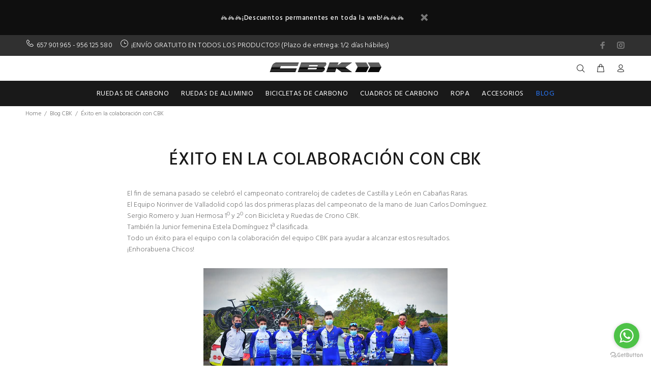

--- FILE ---
content_type: text/html; charset=utf-8
request_url: https://carbonbikes.es/blogs/blog-cbk/exito-en-la-colaboracion-con-cbk
body_size: 15017
content:
<!doctype html>
<!--[if IE 9]> <html class="ie9 no-js" lang="es"> <![endif]-->
<!--[if (gt IE 9)|!(IE)]><!--> <html class="no-js" lang="es"> <!--<![endif]-->
<head>
  <link rel="stylesheet" href="https://obscure-escarpment-2240.herokuapp.com/stylesheets/bcpo-front.css">
  <script>var bcpo_product=null;  var bcpo_settings={"fallback":"default","auto_select":"on","border_style":"round","tooltips":"show","sold_out_style":"transparent","jumbo_colors":"on","jumbo_images":"on","circle_swatches":"","storewide_preorders":"off","override_ajax":"off","money_format":"€","global_auto_image_options":"color","global_color_options":"","global_colors":[{"key":"","value":"ecf42f"}],"rules":""};var bcpo_cdn = "//carbonbikes.es/cdn/shop/t/2/assets/bcpo_cdn?v=863";var inventory_quantity = [];if(bcpo_product) { for (var i = 0; i < bcpo_product.variants.length; i += 1) { bcpo_product.variants[i].inventory_quantity = inventory_quantity[i]; }}</script>

  <!-- v1.0.1 Wokiee -->
  <!-- Basic page needs ================================================== -->
  <meta charset="utf-8">
  <!--[if IE]><meta http-equiv="X-UA-Compatible" content="IE=edge,chrome=1"><![endif]-->
  <meta name="viewport" content="width=device-width,initial-scale=1">
  <meta name="theme-color" content="#191919">
  <meta name="keywords" content="Shopify Template" />
  <meta name="author" content="p-themes">
  <link rel="canonical" href="https://carbonbikes.es/blogs/blog-cbk/exito-en-la-colaboracion-con-cbk"><link rel="shortcut icon" href="//carbonbikes.es/cdn/shop/t/2/assets/favicon.png?v=106318287314809857931547479106" type="image/x-icon" /><!-- Title and description ================================================== --><title>Éxito en la colaboración con CBK
&ndash; CBK Carbonbikes
</title><meta name="description" content="El fin de semana pasado se celebró el campeonato contrareloj de cadetes de Castilla y León en Cabañas Raras.El Equipo Norinver de Valladolid copó las dos primeras plazas del campeonato de la mano de Juan Carlos Domínguez.Sergio Romero y Juan Hermosa 1º y 2º con Bicicleta y Ruedas de Crono CBK.También la Junior femenina"><!-- Social meta ================================================== --><!-- /snippets/social-meta-tags.liquid -->
<meta property="og:site_name" content="CBK Carbonbikes">
<meta property="og:url" content="https://carbonbikes.es/blogs/blog-cbk/exito-en-la-colaboracion-con-cbk">
<meta property="og:title" content="Éxito en la colaboración con CBK">
<meta property="og:type" content="article">
<meta property="og:description" content="El fin de semana pasado se celebró el campeonato contrareloj de cadetes de Castilla y León en Cabañas Raras.El Equipo Norinver de Valladolid copó las dos primeras plazas del campeonato de la mano de Juan Carlos Domínguez.Sergio Romero y Juan Hermosa 1º y 2º con Bicicleta y Ruedas de Crono CBK.También la Junior femenina Estela Domínguez 1ª clasificada.Todo un éxito para el equipo con la colaboración del equipo CBK para ayudar a alcanzar estos resultados.¡Enhorabuena Chicos!


"><meta property="og:image" content="http://carbonbikes.es/cdn/shop/articles/WhatsApp_Image_2021-04-30_at_17.28.42_1200x1200.jpg?v=1619797181">
<meta property="og:image:secure_url" content="https://carbonbikes.es/cdn/shop/articles/WhatsApp_Image_2021-04-30_at_17.28.42_1200x1200.jpg?v=1619797181">
<meta name="twitter:card" content="summary_large_image">
<meta name="twitter:title" content="Éxito en la colaboración con CBK">
<meta name="twitter:description" content="El fin de semana pasado se celebró el campeonato contrareloj de cadetes de Castilla y León en Cabañas Raras.El Equipo Norinver de Valladolid copó las dos primeras plazas del campeonato de la mano de Juan Carlos Domínguez.Sergio Romero y Juan Hermosa 1º y 2º con Bicicleta y Ruedas de Crono CBK.También la Junior femenina Estela Domínguez 1ª clasificada.Todo un éxito para el equipo con la colaboración del equipo CBK para ayudar a alcanzar estos resultados.¡Enhorabuena Chicos!


">
<!-- Helpers ================================================== -->

  <!-- CSS ================================================== -->
  <link href="https://fonts.googleapis.com/css?family=Hind:100,200,300,400,500,600,700,800,900" rel="stylesheet">
<link href="//carbonbikes.es/cdn/shop/t/2/assets/theme.css?v=128243166458747819491698487919" rel="stylesheet" type="text/css" media="all" />
<script src="//carbonbikes.es/cdn/shop/t/2/assets/jquery.min.js?v=146653844047132007351544893056"></script>
  
  <!-- Header hook for plugins ================================================== -->
  <script>window.performance && window.performance.mark && window.performance.mark('shopify.content_for_header.start');</script><meta id="shopify-digital-wallet" name="shopify-digital-wallet" content="/9675309156/digital_wallets/dialog">
<meta name="shopify-checkout-api-token" content="295a92a8e8454d8b9e9f5f9b7e6a706b">
<meta id="in-context-paypal-metadata" data-shop-id="9675309156" data-venmo-supported="false" data-environment="production" data-locale="es_ES" data-paypal-v4="true" data-currency="EUR">
<link rel="alternate" type="application/atom+xml" title="Feed" href="/blogs/blog-cbk.atom" />
<script async="async" src="/checkouts/internal/preloads.js?locale=es-ES"></script>
<script id="apple-pay-shop-capabilities" type="application/json">{"shopId":9675309156,"countryCode":"ES","currencyCode":"EUR","merchantCapabilities":["supports3DS"],"merchantId":"gid:\/\/shopify\/Shop\/9675309156","merchantName":"CBK Carbonbikes","requiredBillingContactFields":["postalAddress","email","phone"],"requiredShippingContactFields":["postalAddress","email","phone"],"shippingType":"shipping","supportedNetworks":["visa","maestro","masterCard","amex"],"total":{"type":"pending","label":"CBK Carbonbikes","amount":"1.00"},"shopifyPaymentsEnabled":true,"supportsSubscriptions":true}</script>
<script id="shopify-features" type="application/json">{"accessToken":"295a92a8e8454d8b9e9f5f9b7e6a706b","betas":["rich-media-storefront-analytics"],"domain":"carbonbikes.es","predictiveSearch":true,"shopId":9675309156,"locale":"es"}</script>
<script>var Shopify = Shopify || {};
Shopify.shop = "carbonbikestore.myshopify.com";
Shopify.locale = "es";
Shopify.currency = {"active":"EUR","rate":"1.0"};
Shopify.country = "ES";
Shopify.theme = {"name":"install-me-wokiee-v-1-0-1","id":45839745124,"schema_name":"Wokiee","schema_version":"1.0.1","theme_store_id":null,"role":"main"};
Shopify.theme.handle = "null";
Shopify.theme.style = {"id":null,"handle":null};
Shopify.cdnHost = "carbonbikes.es/cdn";
Shopify.routes = Shopify.routes || {};
Shopify.routes.root = "/";</script>
<script type="module">!function(o){(o.Shopify=o.Shopify||{}).modules=!0}(window);</script>
<script>!function(o){function n(){var o=[];function n(){o.push(Array.prototype.slice.apply(arguments))}return n.q=o,n}var t=o.Shopify=o.Shopify||{};t.loadFeatures=n(),t.autoloadFeatures=n()}(window);</script>
<script id="shop-js-analytics" type="application/json">{"pageType":"article"}</script>
<script defer="defer" async type="module" src="//carbonbikes.es/cdn/shopifycloud/shop-js/modules/v2/client.init-shop-cart-sync_BFpxDrjM.es.esm.js"></script>
<script defer="defer" async type="module" src="//carbonbikes.es/cdn/shopifycloud/shop-js/modules/v2/chunk.common_CnP21gUX.esm.js"></script>
<script defer="defer" async type="module" src="//carbonbikes.es/cdn/shopifycloud/shop-js/modules/v2/chunk.modal_D61HrJrg.esm.js"></script>
<script type="module">
  await import("//carbonbikes.es/cdn/shopifycloud/shop-js/modules/v2/client.init-shop-cart-sync_BFpxDrjM.es.esm.js");
await import("//carbonbikes.es/cdn/shopifycloud/shop-js/modules/v2/chunk.common_CnP21gUX.esm.js");
await import("//carbonbikes.es/cdn/shopifycloud/shop-js/modules/v2/chunk.modal_D61HrJrg.esm.js");

  window.Shopify.SignInWithShop?.initShopCartSync?.({"fedCMEnabled":true,"windoidEnabled":true});

</script>
<script>(function() {
  var isLoaded = false;
  function asyncLoad() {
    if (isLoaded) return;
    isLoaded = true;
    var urls = ["https:\/\/whatshelp.io\/shopify\/widget\/9675309156.js?v=1547806586\u0026shop=carbonbikestore.myshopify.com"];
    for (var i = 0; i < urls.length; i++) {
      var s = document.createElement('script');
      s.type = 'text/javascript';
      s.async = true;
      s.src = urls[i];
      var x = document.getElementsByTagName('script')[0];
      x.parentNode.insertBefore(s, x);
    }
  };
  if(window.attachEvent) {
    window.attachEvent('onload', asyncLoad);
  } else {
    window.addEventListener('load', asyncLoad, false);
  }
})();</script>
<script id="__st">var __st={"a":9675309156,"offset":3600,"reqid":"dbfa4c3b-9f49-4551-8e85-39e7962548bb-1769820665","pageurl":"carbonbikes.es\/blogs\/blog-cbk\/exito-en-la-colaboracion-con-cbk","s":"articles-555628101714","u":"ff638471714d","p":"article","rtyp":"article","rid":555628101714};</script>
<script>window.ShopifyPaypalV4VisibilityTracking = true;</script>
<script id="captcha-bootstrap">!function(){'use strict';const t='contact',e='account',n='new_comment',o=[[t,t],['blogs',n],['comments',n],[t,'customer']],c=[[e,'customer_login'],[e,'guest_login'],[e,'recover_customer_password'],[e,'create_customer']],r=t=>t.map((([t,e])=>`form[action*='/${t}']:not([data-nocaptcha='true']) input[name='form_type'][value='${e}']`)).join(','),a=t=>()=>t?[...document.querySelectorAll(t)].map((t=>t.form)):[];function s(){const t=[...o],e=r(t);return a(e)}const i='password',u='form_key',d=['recaptcha-v3-token','g-recaptcha-response','h-captcha-response',i],f=()=>{try{return window.sessionStorage}catch{return}},m='__shopify_v',_=t=>t.elements[u];function p(t,e,n=!1){try{const o=window.sessionStorage,c=JSON.parse(o.getItem(e)),{data:r}=function(t){const{data:e,action:n}=t;return t[m]||n?{data:e,action:n}:{data:t,action:n}}(c);for(const[e,n]of Object.entries(r))t.elements[e]&&(t.elements[e].value=n);n&&o.removeItem(e)}catch(o){console.error('form repopulation failed',{error:o})}}const l='form_type',E='cptcha';function T(t){t.dataset[E]=!0}const w=window,h=w.document,L='Shopify',v='ce_forms',y='captcha';let A=!1;((t,e)=>{const n=(g='f06e6c50-85a8-45c8-87d0-21a2b65856fe',I='https://cdn.shopify.com/shopifycloud/storefront-forms-hcaptcha/ce_storefront_forms_captcha_hcaptcha.v1.5.2.iife.js',D={infoText:'Protegido por hCaptcha',privacyText:'Privacidad',termsText:'Términos'},(t,e,n)=>{const o=w[L][v],c=o.bindForm;if(c)return c(t,g,e,D).then(n);var r;o.q.push([[t,g,e,D],n]),r=I,A||(h.body.append(Object.assign(h.createElement('script'),{id:'captcha-provider',async:!0,src:r})),A=!0)});var g,I,D;w[L]=w[L]||{},w[L][v]=w[L][v]||{},w[L][v].q=[],w[L][y]=w[L][y]||{},w[L][y].protect=function(t,e){n(t,void 0,e),T(t)},Object.freeze(w[L][y]),function(t,e,n,w,h,L){const[v,y,A,g]=function(t,e,n){const i=e?o:[],u=t?c:[],d=[...i,...u],f=r(d),m=r(i),_=r(d.filter((([t,e])=>n.includes(e))));return[a(f),a(m),a(_),s()]}(w,h,L),I=t=>{const e=t.target;return e instanceof HTMLFormElement?e:e&&e.form},D=t=>v().includes(t);t.addEventListener('submit',(t=>{const e=I(t);if(!e)return;const n=D(e)&&!e.dataset.hcaptchaBound&&!e.dataset.recaptchaBound,o=_(e),c=g().includes(e)&&(!o||!o.value);(n||c)&&t.preventDefault(),c&&!n&&(function(t){try{if(!f())return;!function(t){const e=f();if(!e)return;const n=_(t);if(!n)return;const o=n.value;o&&e.removeItem(o)}(t);const e=Array.from(Array(32),(()=>Math.random().toString(36)[2])).join('');!function(t,e){_(t)||t.append(Object.assign(document.createElement('input'),{type:'hidden',name:u})),t.elements[u].value=e}(t,e),function(t,e){const n=f();if(!n)return;const o=[...t.querySelectorAll(`input[type='${i}']`)].map((({name:t})=>t)),c=[...d,...o],r={};for(const[a,s]of new FormData(t).entries())c.includes(a)||(r[a]=s);n.setItem(e,JSON.stringify({[m]:1,action:t.action,data:r}))}(t,e)}catch(e){console.error('failed to persist form',e)}}(e),e.submit())}));const S=(t,e)=>{t&&!t.dataset[E]&&(n(t,e.some((e=>e===t))),T(t))};for(const o of['focusin','change'])t.addEventListener(o,(t=>{const e=I(t);D(e)&&S(e,y())}));const B=e.get('form_key'),M=e.get(l),P=B&&M;t.addEventListener('DOMContentLoaded',(()=>{const t=y();if(P)for(const e of t)e.elements[l].value===M&&p(e,B);[...new Set([...A(),...v().filter((t=>'true'===t.dataset.shopifyCaptcha))])].forEach((e=>S(e,t)))}))}(h,new URLSearchParams(w.location.search),n,t,e,['guest_login'])})(!0,!0)}();</script>
<script integrity="sha256-4kQ18oKyAcykRKYeNunJcIwy7WH5gtpwJnB7kiuLZ1E=" data-source-attribution="shopify.loadfeatures" defer="defer" src="//carbonbikes.es/cdn/shopifycloud/storefront/assets/storefront/load_feature-a0a9edcb.js" crossorigin="anonymous"></script>
<script data-source-attribution="shopify.dynamic_checkout.dynamic.init">var Shopify=Shopify||{};Shopify.PaymentButton=Shopify.PaymentButton||{isStorefrontPortableWallets:!0,init:function(){window.Shopify.PaymentButton.init=function(){};var t=document.createElement("script");t.src="https://carbonbikes.es/cdn/shopifycloud/portable-wallets/latest/portable-wallets.es.js",t.type="module",document.head.appendChild(t)}};
</script>
<script data-source-attribution="shopify.dynamic_checkout.buyer_consent">
  function portableWalletsHideBuyerConsent(e){var t=document.getElementById("shopify-buyer-consent"),n=document.getElementById("shopify-subscription-policy-button");t&&n&&(t.classList.add("hidden"),t.setAttribute("aria-hidden","true"),n.removeEventListener("click",e))}function portableWalletsShowBuyerConsent(e){var t=document.getElementById("shopify-buyer-consent"),n=document.getElementById("shopify-subscription-policy-button");t&&n&&(t.classList.remove("hidden"),t.removeAttribute("aria-hidden"),n.addEventListener("click",e))}window.Shopify?.PaymentButton&&(window.Shopify.PaymentButton.hideBuyerConsent=portableWalletsHideBuyerConsent,window.Shopify.PaymentButton.showBuyerConsent=portableWalletsShowBuyerConsent);
</script>
<script data-source-attribution="shopify.dynamic_checkout.cart.bootstrap">document.addEventListener("DOMContentLoaded",(function(){function t(){return document.querySelector("shopify-accelerated-checkout-cart, shopify-accelerated-checkout")}if(t())Shopify.PaymentButton.init();else{new MutationObserver((function(e,n){t()&&(Shopify.PaymentButton.init(),n.disconnect())})).observe(document.body,{childList:!0,subtree:!0})}}));
</script>
<link id="shopify-accelerated-checkout-styles" rel="stylesheet" media="screen" href="https://carbonbikes.es/cdn/shopifycloud/portable-wallets/latest/accelerated-checkout-backwards-compat.css" crossorigin="anonymous">
<style id="shopify-accelerated-checkout-cart">
        #shopify-buyer-consent {
  margin-top: 1em;
  display: inline-block;
  width: 100%;
}

#shopify-buyer-consent.hidden {
  display: none;
}

#shopify-subscription-policy-button {
  background: none;
  border: none;
  padding: 0;
  text-decoration: underline;
  font-size: inherit;
  cursor: pointer;
}

#shopify-subscription-policy-button::before {
  box-shadow: none;
}

      </style>
<link rel="stylesheet" media="screen" href="//carbonbikes.es/cdn/shop/t/2/compiled_assets/styles.css?v=863">
<script id="sections-script" data-sections="promo-fixed" defer="defer" src="//carbonbikes.es/cdn/shop/t/2/compiled_assets/scripts.js?v=863"></script>
<script>window.performance && window.performance.mark && window.performance.mark('shopify.content_for_header.end');</script>
  <!-- /Header hook for plugins ================================================== --><link href="//carbonbikes.es/cdn/shop/t/2/assets/shopstorm-apps.scss.css?v=44200075104732991851546538847" rel="stylesheet" type="text/css" media="all" />
  <script async src="https://app-cdn.productcustomizer.com/assets/storefront/product-customizer-v2-87192a607035a2a9b7c2904ff5559af964e0d45d6c60e0af79b206603d6a6281.js?shop=carbonbikestore.myshopify.com" type="text/javascript"></script>
  
  <style>
    .zoomWindowContainer div {
      background-color: #fff;
    }
  </style>
<link href="https://monorail-edge.shopifysvc.com" rel="dns-prefetch">
<script>(function(){if ("sendBeacon" in navigator && "performance" in window) {try {var session_token_from_headers = performance.getEntriesByType('navigation')[0].serverTiming.find(x => x.name == '_s').description;} catch {var session_token_from_headers = undefined;}var session_cookie_matches = document.cookie.match(/_shopify_s=([^;]*)/);var session_token_from_cookie = session_cookie_matches && session_cookie_matches.length === 2 ? session_cookie_matches[1] : "";var session_token = session_token_from_headers || session_token_from_cookie || "";function handle_abandonment_event(e) {var entries = performance.getEntries().filter(function(entry) {return /monorail-edge.shopifysvc.com/.test(entry.name);});if (!window.abandonment_tracked && entries.length === 0) {window.abandonment_tracked = true;var currentMs = Date.now();var navigation_start = performance.timing.navigationStart;var payload = {shop_id: 9675309156,url: window.location.href,navigation_start,duration: currentMs - navigation_start,session_token,page_type: "article"};window.navigator.sendBeacon("https://monorail-edge.shopifysvc.com/v1/produce", JSON.stringify({schema_id: "online_store_buyer_site_abandonment/1.1",payload: payload,metadata: {event_created_at_ms: currentMs,event_sent_at_ms: currentMs}}));}}window.addEventListener('pagehide', handle_abandonment_event);}}());</script>
<script id="web-pixels-manager-setup">(function e(e,d,r,n,o){if(void 0===o&&(o={}),!Boolean(null===(a=null===(i=window.Shopify)||void 0===i?void 0:i.analytics)||void 0===a?void 0:a.replayQueue)){var i,a;window.Shopify=window.Shopify||{};var t=window.Shopify;t.analytics=t.analytics||{};var s=t.analytics;s.replayQueue=[],s.publish=function(e,d,r){return s.replayQueue.push([e,d,r]),!0};try{self.performance.mark("wpm:start")}catch(e){}var l=function(){var e={modern:/Edge?\/(1{2}[4-9]|1[2-9]\d|[2-9]\d{2}|\d{4,})\.\d+(\.\d+|)|Firefox\/(1{2}[4-9]|1[2-9]\d|[2-9]\d{2}|\d{4,})\.\d+(\.\d+|)|Chrom(ium|e)\/(9{2}|\d{3,})\.\d+(\.\d+|)|(Maci|X1{2}).+ Version\/(15\.\d+|(1[6-9]|[2-9]\d|\d{3,})\.\d+)([,.]\d+|)( \(\w+\)|)( Mobile\/\w+|) Safari\/|Chrome.+OPR\/(9{2}|\d{3,})\.\d+\.\d+|(CPU[ +]OS|iPhone[ +]OS|CPU[ +]iPhone|CPU IPhone OS|CPU iPad OS)[ +]+(15[._]\d+|(1[6-9]|[2-9]\d|\d{3,})[._]\d+)([._]\d+|)|Android:?[ /-](13[3-9]|1[4-9]\d|[2-9]\d{2}|\d{4,})(\.\d+|)(\.\d+|)|Android.+Firefox\/(13[5-9]|1[4-9]\d|[2-9]\d{2}|\d{4,})\.\d+(\.\d+|)|Android.+Chrom(ium|e)\/(13[3-9]|1[4-9]\d|[2-9]\d{2}|\d{4,})\.\d+(\.\d+|)|SamsungBrowser\/([2-9]\d|\d{3,})\.\d+/,legacy:/Edge?\/(1[6-9]|[2-9]\d|\d{3,})\.\d+(\.\d+|)|Firefox\/(5[4-9]|[6-9]\d|\d{3,})\.\d+(\.\d+|)|Chrom(ium|e)\/(5[1-9]|[6-9]\d|\d{3,})\.\d+(\.\d+|)([\d.]+$|.*Safari\/(?![\d.]+ Edge\/[\d.]+$))|(Maci|X1{2}).+ Version\/(10\.\d+|(1[1-9]|[2-9]\d|\d{3,})\.\d+)([,.]\d+|)( \(\w+\)|)( Mobile\/\w+|) Safari\/|Chrome.+OPR\/(3[89]|[4-9]\d|\d{3,})\.\d+\.\d+|(CPU[ +]OS|iPhone[ +]OS|CPU[ +]iPhone|CPU IPhone OS|CPU iPad OS)[ +]+(10[._]\d+|(1[1-9]|[2-9]\d|\d{3,})[._]\d+)([._]\d+|)|Android:?[ /-](13[3-9]|1[4-9]\d|[2-9]\d{2}|\d{4,})(\.\d+|)(\.\d+|)|Mobile Safari.+OPR\/([89]\d|\d{3,})\.\d+\.\d+|Android.+Firefox\/(13[5-9]|1[4-9]\d|[2-9]\d{2}|\d{4,})\.\d+(\.\d+|)|Android.+Chrom(ium|e)\/(13[3-9]|1[4-9]\d|[2-9]\d{2}|\d{4,})\.\d+(\.\d+|)|Android.+(UC? ?Browser|UCWEB|U3)[ /]?(15\.([5-9]|\d{2,})|(1[6-9]|[2-9]\d|\d{3,})\.\d+)\.\d+|SamsungBrowser\/(5\.\d+|([6-9]|\d{2,})\.\d+)|Android.+MQ{2}Browser\/(14(\.(9|\d{2,})|)|(1[5-9]|[2-9]\d|\d{3,})(\.\d+|))(\.\d+|)|K[Aa][Ii]OS\/(3\.\d+|([4-9]|\d{2,})\.\d+)(\.\d+|)/},d=e.modern,r=e.legacy,n=navigator.userAgent;return n.match(d)?"modern":n.match(r)?"legacy":"unknown"}(),u="modern"===l?"modern":"legacy",c=(null!=n?n:{modern:"",legacy:""})[u],f=function(e){return[e.baseUrl,"/wpm","/b",e.hashVersion,"modern"===e.buildTarget?"m":"l",".js"].join("")}({baseUrl:d,hashVersion:r,buildTarget:u}),m=function(e){var d=e.version,r=e.bundleTarget,n=e.surface,o=e.pageUrl,i=e.monorailEndpoint;return{emit:function(e){var a=e.status,t=e.errorMsg,s=(new Date).getTime(),l=JSON.stringify({metadata:{event_sent_at_ms:s},events:[{schema_id:"web_pixels_manager_load/3.1",payload:{version:d,bundle_target:r,page_url:o,status:a,surface:n,error_msg:t},metadata:{event_created_at_ms:s}}]});if(!i)return console&&console.warn&&console.warn("[Web Pixels Manager] No Monorail endpoint provided, skipping logging."),!1;try{return self.navigator.sendBeacon.bind(self.navigator)(i,l)}catch(e){}var u=new XMLHttpRequest;try{return u.open("POST",i,!0),u.setRequestHeader("Content-Type","text/plain"),u.send(l),!0}catch(e){return console&&console.warn&&console.warn("[Web Pixels Manager] Got an unhandled error while logging to Monorail."),!1}}}}({version:r,bundleTarget:l,surface:e.surface,pageUrl:self.location.href,monorailEndpoint:e.monorailEndpoint});try{o.browserTarget=l,function(e){var d=e.src,r=e.async,n=void 0===r||r,o=e.onload,i=e.onerror,a=e.sri,t=e.scriptDataAttributes,s=void 0===t?{}:t,l=document.createElement("script"),u=document.querySelector("head"),c=document.querySelector("body");if(l.async=n,l.src=d,a&&(l.integrity=a,l.crossOrigin="anonymous"),s)for(var f in s)if(Object.prototype.hasOwnProperty.call(s,f))try{l.dataset[f]=s[f]}catch(e){}if(o&&l.addEventListener("load",o),i&&l.addEventListener("error",i),u)u.appendChild(l);else{if(!c)throw new Error("Did not find a head or body element to append the script");c.appendChild(l)}}({src:f,async:!0,onload:function(){if(!function(){var e,d;return Boolean(null===(d=null===(e=window.Shopify)||void 0===e?void 0:e.analytics)||void 0===d?void 0:d.initialized)}()){var d=window.webPixelsManager.init(e)||void 0;if(d){var r=window.Shopify.analytics;r.replayQueue.forEach((function(e){var r=e[0],n=e[1],o=e[2];d.publishCustomEvent(r,n,o)})),r.replayQueue=[],r.publish=d.publishCustomEvent,r.visitor=d.visitor,r.initialized=!0}}},onerror:function(){return m.emit({status:"failed",errorMsg:"".concat(f," has failed to load")})},sri:function(e){var d=/^sha384-[A-Za-z0-9+/=]+$/;return"string"==typeof e&&d.test(e)}(c)?c:"",scriptDataAttributes:o}),m.emit({status:"loading"})}catch(e){m.emit({status:"failed",errorMsg:(null==e?void 0:e.message)||"Unknown error"})}}})({shopId: 9675309156,storefrontBaseUrl: "https://carbonbikes.es",extensionsBaseUrl: "https://extensions.shopifycdn.com/cdn/shopifycloud/web-pixels-manager",monorailEndpoint: "https://monorail-edge.shopifysvc.com/unstable/produce_batch",surface: "storefront-renderer",enabledBetaFlags: ["2dca8a86"],webPixelsConfigList: [{"id":"shopify-app-pixel","configuration":"{}","eventPayloadVersion":"v1","runtimeContext":"STRICT","scriptVersion":"0450","apiClientId":"shopify-pixel","type":"APP","privacyPurposes":["ANALYTICS","MARKETING"]},{"id":"shopify-custom-pixel","eventPayloadVersion":"v1","runtimeContext":"LAX","scriptVersion":"0450","apiClientId":"shopify-pixel","type":"CUSTOM","privacyPurposes":["ANALYTICS","MARKETING"]}],isMerchantRequest: false,initData: {"shop":{"name":"CBK Carbonbikes","paymentSettings":{"currencyCode":"EUR"},"myshopifyDomain":"carbonbikestore.myshopify.com","countryCode":"ES","storefrontUrl":"https:\/\/carbonbikes.es"},"customer":null,"cart":null,"checkout":null,"productVariants":[],"purchasingCompany":null},},"https://carbonbikes.es/cdn","1d2a099fw23dfb22ep557258f5m7a2edbae",{"modern":"","legacy":""},{"shopId":"9675309156","storefrontBaseUrl":"https:\/\/carbonbikes.es","extensionBaseUrl":"https:\/\/extensions.shopifycdn.com\/cdn\/shopifycloud\/web-pixels-manager","surface":"storefront-renderer","enabledBetaFlags":"[\"2dca8a86\"]","isMerchantRequest":"false","hashVersion":"1d2a099fw23dfb22ep557258f5m7a2edbae","publish":"custom","events":"[[\"page_viewed\",{}]]"});</script><script>
  window.ShopifyAnalytics = window.ShopifyAnalytics || {};
  window.ShopifyAnalytics.meta = window.ShopifyAnalytics.meta || {};
  window.ShopifyAnalytics.meta.currency = 'EUR';
  var meta = {"page":{"pageType":"article","resourceType":"article","resourceId":555628101714,"requestId":"dbfa4c3b-9f49-4551-8e85-39e7962548bb-1769820665"}};
  for (var attr in meta) {
    window.ShopifyAnalytics.meta[attr] = meta[attr];
  }
</script>
<script class="analytics">
  (function () {
    var customDocumentWrite = function(content) {
      var jquery = null;

      if (window.jQuery) {
        jquery = window.jQuery;
      } else if (window.Checkout && window.Checkout.$) {
        jquery = window.Checkout.$;
      }

      if (jquery) {
        jquery('body').append(content);
      }
    };

    var hasLoggedConversion = function(token) {
      if (token) {
        return document.cookie.indexOf('loggedConversion=' + token) !== -1;
      }
      return false;
    }

    var setCookieIfConversion = function(token) {
      if (token) {
        var twoMonthsFromNow = new Date(Date.now());
        twoMonthsFromNow.setMonth(twoMonthsFromNow.getMonth() + 2);

        document.cookie = 'loggedConversion=' + token + '; expires=' + twoMonthsFromNow;
      }
    }

    var trekkie = window.ShopifyAnalytics.lib = window.trekkie = window.trekkie || [];
    if (trekkie.integrations) {
      return;
    }
    trekkie.methods = [
      'identify',
      'page',
      'ready',
      'track',
      'trackForm',
      'trackLink'
    ];
    trekkie.factory = function(method) {
      return function() {
        var args = Array.prototype.slice.call(arguments);
        args.unshift(method);
        trekkie.push(args);
        return trekkie;
      };
    };
    for (var i = 0; i < trekkie.methods.length; i++) {
      var key = trekkie.methods[i];
      trekkie[key] = trekkie.factory(key);
    }
    trekkie.load = function(config) {
      trekkie.config = config || {};
      trekkie.config.initialDocumentCookie = document.cookie;
      var first = document.getElementsByTagName('script')[0];
      var script = document.createElement('script');
      script.type = 'text/javascript';
      script.onerror = function(e) {
        var scriptFallback = document.createElement('script');
        scriptFallback.type = 'text/javascript';
        scriptFallback.onerror = function(error) {
                var Monorail = {
      produce: function produce(monorailDomain, schemaId, payload) {
        var currentMs = new Date().getTime();
        var event = {
          schema_id: schemaId,
          payload: payload,
          metadata: {
            event_created_at_ms: currentMs,
            event_sent_at_ms: currentMs
          }
        };
        return Monorail.sendRequest("https://" + monorailDomain + "/v1/produce", JSON.stringify(event));
      },
      sendRequest: function sendRequest(endpointUrl, payload) {
        // Try the sendBeacon API
        if (window && window.navigator && typeof window.navigator.sendBeacon === 'function' && typeof window.Blob === 'function' && !Monorail.isIos12()) {
          var blobData = new window.Blob([payload], {
            type: 'text/plain'
          });

          if (window.navigator.sendBeacon(endpointUrl, blobData)) {
            return true;
          } // sendBeacon was not successful

        } // XHR beacon

        var xhr = new XMLHttpRequest();

        try {
          xhr.open('POST', endpointUrl);
          xhr.setRequestHeader('Content-Type', 'text/plain');
          xhr.send(payload);
        } catch (e) {
          console.log(e);
        }

        return false;
      },
      isIos12: function isIos12() {
        return window.navigator.userAgent.lastIndexOf('iPhone; CPU iPhone OS 12_') !== -1 || window.navigator.userAgent.lastIndexOf('iPad; CPU OS 12_') !== -1;
      }
    };
    Monorail.produce('monorail-edge.shopifysvc.com',
      'trekkie_storefront_load_errors/1.1',
      {shop_id: 9675309156,
      theme_id: 45839745124,
      app_name: "storefront",
      context_url: window.location.href,
      source_url: "//carbonbikes.es/cdn/s/trekkie.storefront.c59ea00e0474b293ae6629561379568a2d7c4bba.min.js"});

        };
        scriptFallback.async = true;
        scriptFallback.src = '//carbonbikes.es/cdn/s/trekkie.storefront.c59ea00e0474b293ae6629561379568a2d7c4bba.min.js';
        first.parentNode.insertBefore(scriptFallback, first);
      };
      script.async = true;
      script.src = '//carbonbikes.es/cdn/s/trekkie.storefront.c59ea00e0474b293ae6629561379568a2d7c4bba.min.js';
      first.parentNode.insertBefore(script, first);
    };
    trekkie.load(
      {"Trekkie":{"appName":"storefront","development":false,"defaultAttributes":{"shopId":9675309156,"isMerchantRequest":null,"themeId":45839745124,"themeCityHash":"3046908223638472377","contentLanguage":"es","currency":"EUR","eventMetadataId":"729e0a17-5ed7-484a-97ad-694ea61675d2"},"isServerSideCookieWritingEnabled":true,"monorailRegion":"shop_domain","enabledBetaFlags":["65f19447","b5387b81"]},"Session Attribution":{},"S2S":{"facebookCapiEnabled":false,"source":"trekkie-storefront-renderer","apiClientId":580111}}
    );

    var loaded = false;
    trekkie.ready(function() {
      if (loaded) return;
      loaded = true;

      window.ShopifyAnalytics.lib = window.trekkie;

      var originalDocumentWrite = document.write;
      document.write = customDocumentWrite;
      try { window.ShopifyAnalytics.merchantGoogleAnalytics.call(this); } catch(error) {};
      document.write = originalDocumentWrite;

      window.ShopifyAnalytics.lib.page(null,{"pageType":"article","resourceType":"article","resourceId":555628101714,"requestId":"dbfa4c3b-9f49-4551-8e85-39e7962548bb-1769820665","shopifyEmitted":true});

      var match = window.location.pathname.match(/checkouts\/(.+)\/(thank_you|post_purchase)/)
      var token = match? match[1]: undefined;
      if (!hasLoggedConversion(token)) {
        setCookieIfConversion(token);
        
      }
    });


        var eventsListenerScript = document.createElement('script');
        eventsListenerScript.async = true;
        eventsListenerScript.src = "//carbonbikes.es/cdn/shopifycloud/storefront/assets/shop_events_listener-3da45d37.js";
        document.getElementsByTagName('head')[0].appendChild(eventsListenerScript);

})();</script>
<script
  defer
  src="https://carbonbikes.es/cdn/shopifycloud/perf-kit/shopify-perf-kit-3.1.0.min.js"
  data-application="storefront-renderer"
  data-shop-id="9675309156"
  data-render-region="gcp-us-east1"
  data-page-type="article"
  data-theme-instance-id="45839745124"
  data-theme-name="Wokiee"
  data-theme-version="1.0.1"
  data-monorail-region="shop_domain"
  data-resource-timing-sampling-rate="10"
  data-shs="true"
  data-shs-beacon="true"
  data-shs-export-with-fetch="true"
  data-shs-logs-sample-rate="1"
  data-shs-beacon-endpoint="https://carbonbikes.es/api/collect"
></script>
</head>
<body ><div id="shopify-section-header-template" class="shopify-section"><nav class="panel-menu">
  <ul><li>
      <a href="/collections/ruedas-de-carbono">RUEDAS DE CARBONO</a><ul><li>
          <a href="/collections/speed-cubierta">CBK SPEED (CUBIERTA - FRENO PINZA)</a></li><li>
          <a href="/collections/xtreme-tubular">CBK XTREME (TUBULAR - FRENO PINZA)</a></li><li>
          <a href="/collections/disco">CBK DISCO</a></li><li>
          <a href="/collections/mtb">CBK MTB</a></li></ul></li><li>
      <a href="/collections/ruedas-de-aluminio">RUEDAS DE ALUMINIO</a></li><li>
      <a href="/collections/bicicletas">BICICLETAS DE CARBONO</a></li><li>
      <a href="/collections/cuadros-de-carbono">CUADROS DE CARBONO</a></li><li>
      <a href="/collections/ropa">ROPA</a></li><li>
      <a href="/collections/accesorios">ACCESORIOS</a></li><li>
      <a href="/blogs/blog-cbk">BLOG</a></li></ul>
</nav><header class="desctop-menu-large small-header"><!-- tt-top-panel -->
<div class="tt-top-panel">
  <div class="container">
    <div class="tt-row">
      <div class="tt-description">
        🚲​🚲​🚲​¡Descuentos permanentes en toda la web!🚲​🚲​🚲​​
      </div>
      <button class="tt-btn-close"></button>
    </div>
  </div>
</div><div class="tt-color-scheme-01">
  <div class="container">
    <div class="tt-header-row tt-top-row">
      <div class="tt-col-left">
        <font color="white">
<div class="tt-box-info">
<ul>
<li>
<i class="icon-f-93"></i>657 901 965 - 956 125 580
</li>
<li>
<i class="icon-f-92"></i>¡ENVÍO GRATUITO EN TODOS LOS PRODUCTOS! (Plazo de entrega: 1/2 días hábiles)</li>
</ul>
</div>
</font>
      </div><div class="tt-col-right ml-auto">
        <ul class="tt-social-icon"><li><a class="icon-g-64" target="_blank" href="https://m.facebook.com/CBK-carbonbikes-179619118791339/"></a></li><li><a class="icon-g-67" target="_blank" href="https://www.instagram.com/cbkcarbonbikes/"></a></li></ul>
      </div></div>
  </div>
</div><!-- tt-mobile-header -->
<div class="tt-mobile-header">
  <div class="container-fluid">
    <div class="tt-header-row">
      <div class="tt-mobile-parent-menu">
        <div class="tt-menu-toggle">
          <svg version="1.1" id="Layer_1" xmlns="http://www.w3.org/2000/svg" xmlns:xlink="http://www.w3.org/1999/xlink" x="0px" y="0px"
     viewBox="0 0 22 22" style="enable-background:new 0 0 22 22;" xml:space="preserve">
  <g>
    <path d="M1.8,6.1C1.6,6,1.6,5.8,1.6,5.7c0-0.2,0.1-0.3,0.2-0.4C1.9,5.1,2,5,2.2,5h17.5c0.2,0,0.3,0.1,0.4,0.2
             c0.1,0.1,0.2,0.3,0.2,0.4c0,0.2-0.1,0.3-0.2,0.4c-0.1,0.1-0.3,0.2-0.4,0.2H2.2C2,6.3,1.9,6.2,1.8,6.1z M1.8,11.7
             c-0.1-0.1-0.2-0.3-0.2-0.4c0-0.2,0.1-0.3,0.2-0.4c0.1-0.1,0.3-0.2,0.4-0.2h17.5c0.2,0,0.3,0.1,0.4,0.2c0.1,0.1,0.2,0.3,0.2,0.4
             c0,0.2-0.1,0.3-0.2,0.4c-0.1,0.1-0.3,0.2-0.4,0.2H2.2C2,11.9,1.9,11.8,1.8,11.7z M1.8,17.3c-0.1-0.1-0.2-0.3-0.2-0.4
             c0-0.2,0.1-0.3,0.2-0.4c0.1-0.1,0.3-0.2,0.4-0.2h17.5c0.2,0,0.3,0.1,0.4,0.2c0.1,0.1,0.2,0.3,0.2,0.4c0,0.2-0.1,0.3-0.2,0.4
             c-0.1,0.1-0.3,0.2-0.4,0.2H2.2C2,17.5,1.9,17.5,1.8,17.3z"/>
  </g>
</svg>
        </div>
      </div>
      <!-- search -->
      <div class="tt-mobile-parent-search tt-parent-box"></div>
      <!-- /search --><!-- cart -->
      <div class="tt-mobile-parent-cart tt-parent-box"></div>
      <!-- /cart --><!-- account -->
      <div class="tt-mobile-parent-account tt-parent-box"></div>
      <!-- /account --></div>
  </div>
  <div class="container-fluid tt-top-line">
    <div class="row">
      <div class="tt-logo-container">
        <a class="tt-logo tt-logo-alignment" href="/"><img src="//carbonbikes.es/cdn/shop/files/final2_220x.png?v=1614297374"
                           srcset="//carbonbikes.es/cdn/shop/files/final2_220x.png?v=1614297374 1x, //carbonbikes.es/cdn/shop/files/final2_440x.png?v=1614297374 2x"
                           alt=""
                           class="tt-retina"></a>
      </div>
    </div>
  </div>
</div><!-- tt-desktop-header -->
  <div class="tt-desktop-header">    

    <div class="container">
      <div class="tt-header-holder">

        <div class="tt-obj-logo obj-aligment-center" itemscope itemtype="http://schema.org/Organization"><a href="/" class="tt-logo" itemprop="url"><img src="//carbonbikes.es/cdn/shop/files/final2_220x.png?v=1614297374"
                   srcset="//carbonbikes.es/cdn/shop/files/final2_220x.png?v=1614297374 1x, //carbonbikes.es/cdn/shop/files/final2_440x.png?v=1614297374 2x"
                   alt=""
                   class="tt-retina" itemprop="logo" style="top:0px"/></a></div><div class="tt-obj-options obj-move-right tt-position-absolute"><!-- tt-search -->
<div class="tt-desctop-parent-search tt-parent-box">
  <div class="tt-search tt-dropdown-obj">
    <button class="tt-dropdown-toggle"
            data-tooltip="Buscar"
            data-tposition="bottom"
            >
      <i class="icon-f-85"></i>
    </button>
    <div class="tt-dropdown-menu">
      <div class="container">
        <form action="/search" method="get" role="search">
          <div class="tt-col">
            <input type="hidden" name="type" value="product" />
            <input class="tt-search-input"
                   type="search"
                   name="q"
                   placeholder="Escribe aquí"
                   aria-label="Escribe aquí">
            <button type="submit" class="tt-btn-search"></button>
          </div>
          <div class="tt-col">
            <button class="tt-btn-close icon-f-84"></button>
          </div>
          <div class="tt-info-text">¿Qué estás buscando?</div>
        </form>
      </div>
    </div>
  </div>
</div>
<!-- /tt-search --><!-- tt-cart -->
<div class="tt-desctop-parent-cart tt-parent-box">
  <div class="tt-cart tt-dropdown-obj">
    <button class="tt-dropdown-toggle"
            data-tooltip="Carrito"
            data-tposition="bottom"
            >
      <i class="icon-f-39"></i>
      <span class="tt-badge-cart hide">0</span>
    </button>

    <div class="tt-dropdown-menu">
      <div class="tt-mobile-add">
        <h6 class="tt-title">CARRITO DE COMPRAS</h6>
        <button class="tt-close">CLOSE</button>
      </div>
      <div class="tt-dropdown-inner">
        <div class="tt-cart-layout">
          <div class="tt-cart-content">

            <a href="/cart" class="tt-cart-empty" title="VER EL CARRITO">
              <i class="icon-f-39"></i>
              <p>No hay productos en el carrito</p>
            </a>
            
            <div class="tt-cart-box hide">
              <div class="tt-cart-list"></div>
              <div class="flex-align-center header-cart-more-message-js" style="display: none;">
                <a href="/cart" class="btn-link-02" title="Ver el carrito">...</a>
              </div>
              <div class="tt-cart-total-row">
                <div class="tt-cart-total-title">TOTAL:</div>
                <div class="tt-cart-total-price">€0,00</div>
              </div>
              
              <div class="tt-cart-btn">
                <div class="tt-item">
                  <a href="/checkout" class="btn">PROCEDER A LA COMPRA</a>
                </div>
                <div class="tt-item">
                  <a href="/cart" class="btn-link-02">VER EL CARRITO</a>
                </div>
              </div>
            </div>

          </div>
        </div>
      </div><div class='item-html-js hide'>
  <div class="tt-item">
    <a href="#" title="Ver producto">
      <div class="tt-item-img">
        img
      </div>
      <div class="tt-item-descriptions">
        <h2 class="tt-title">title</h2>

        <ul class="tt-add-info">
          <li class="details">details</li>
        </ul>

        <div class="tt-quantity"><span class="qty">qty</span> X</div> <div class="tt-price">price</div>
      </div>
    </a>
    <div class="tt-item-close">
      <a href="/cart/change?id=0&quantity=0" class="tt-btn-close svg-icon-delete header_delete_cartitem_js" title="Eliminar">
        <svg version="1.1" id="Layer_1" xmlns="http://www.w3.org/2000/svg" xmlns:xlink="http://www.w3.org/1999/xlink" x="0px" y="0px"
     viewBox="0 0 22 22" style="enable-background:new 0 0 22 22;" xml:space="preserve">
  <g>
    <path d="M3.6,21.1c-0.1-0.1-0.2-0.3-0.2-0.4v-15H2.2C2,5.7,1.9,5.6,1.7,5.5C1.6,5.4,1.6,5.2,1.6,5.1c0-0.2,0.1-0.3,0.2-0.4
             C1.9,4.5,2,4.4,2.2,4.4h5V1.9c0-0.2,0.1-0.3,0.2-0.4c0.1-0.1,0.3-0.2,0.4-0.2h6.3c0.2,0,0.3,0.1,0.4,0.2c0.1,0.1,0.2,0.3,0.2,0.4
             v2.5h5c0.2,0,0.3,0.1,0.4,0.2c0.1,0.1,0.2,0.3,0.2,0.4c0,0.2-0.1,0.3-0.2,0.4c-0.1,0.1-0.3,0.2-0.4,0.2h-1.3v15
             c0,0.2-0.1,0.3-0.2,0.4c-0.1,0.1-0.3,0.2-0.4,0.2H4.1C3.9,21.3,3.7,21.2,3.6,21.1z M17.2,5.7H4.7v14.4h12.5V5.7z M8.3,9
             c0.1,0.1,0.2,0.3,0.2,0.4v6.9c0,0.2-0.1,0.3-0.2,0.4c-0.1,0.1-0.3,0.2-0.4,0.2s-0.3-0.1-0.4-0.2c-0.1-0.1-0.2-0.3-0.2-0.4V9.4
             c0-0.2,0.1-0.3,0.2-0.4c0.1-0.1,0.3-0.2,0.4-0.2S8.1,8.9,8.3,9z M8.4,4.4h5V2.6h-5V4.4z M11.4,9c0.1,0.1,0.2,0.3,0.2,0.4v6.9
             c0,0.2-0.1,0.3-0.2,0.4c-0.1,0.1-0.3,0.2-0.4,0.2s-0.3-0.1-0.4-0.2c-0.1-0.1-0.2-0.3-0.2-0.4V9.4c0-0.2,0.1-0.3,0.2-0.4
             c0.1-0.1,0.3-0.2,0.4-0.2S11.3,8.9,11.4,9z M13.6,9c0.1-0.1,0.3-0.2,0.4-0.2s0.3,0.1,0.4,0.2c0.1,0.1,0.2,0.3,0.2,0.4v6.9
             c0,0.2-0.1,0.3-0.2,0.4c-0.1,0.1-0.3,0.2-0.4,0.2s-0.3-0.1-0.4-0.2c-0.1-0.1-0.2-0.3-0.2-0.4V9.4C13.4,9.3,13.5,9.1,13.6,9z"/>
  </g>
</svg>
      </a>
    </div>
  </div>
</div></div>
  </div>
</div>
<!-- /tt-cart --><!-- tt-account -->
<div class="tt-desctop-parent-account tt-parent-box">
  <div class="tt-account tt-dropdown-obj">
    <button class="tt-dropdown-toggle"
            data-tooltip="Mi cuenta"
            data-tposition="bottom"
            ><i class="icon-f-94"></i></button>
    <div class="tt-dropdown-menu">
      <div class="tt-mobile-add">
        <button class="tt-close">Cerca</button>
      </div>
      <div class="tt-dropdown-inner">
        <ul><li><a href="/account/login"><i class="icon-f-77"></i>Registrarse</a></li><li><a href="/account/register"><i class="icon-f-94"></i>Registro</a></li><li><a href="/checkout"><i class="icon-f-68"></i>Carrito</a></li></ul>
      </div>
    </div>
  </div>
</div>
<!-- /tt-account --></div>

      </div>
    </div><div class="tt-color-scheme-01 menubackground"><div class="container single-menu">
        <div class="tt-header-holder">
          <div class="tt-obj-menu obj-aligment-center">
            <div class="tt-desctop-parent-menu tt-parent-box">
              <div class="tt-desctop-menu tt-hover-01"><nav>
  <ul><li class="dropdown tt-megamenu-col-01" >
      <a href="/collections/ruedas-de-carbono">RUEDAS DE CARBONO</a><div class="dropdown-menu">
  <div class="row tt-col-list">
    <div class="col">
      <ul class="tt-megamenu-submenu tt-megamenu-preview"><li><a href="/collections/speed-cubierta"><span>CBK SPEED (CUBIERTA - FRENO PINZA)</span></a></li><li><a href="/collections/xtreme-tubular"><span>CBK XTREME (TUBULAR - FRENO PINZA)</span></a></li><li><a href="/collections/disco"><span>CBK DISCO</span></a></li><li><a href="/collections/mtb"><span>CBK MTB</span></a></li></ul>
    </div>
  </div>
</div></li><li class="dropdown tt-megamenu-col-01" >
      <a href="/collections/ruedas-de-aluminio">RUEDAS DE ALUMINIO</a></li><li class="dropdown tt-megamenu-col-01" >
      <a href="/collections/bicicletas">BICICLETAS DE CARBONO</a></li><li class="dropdown tt-megamenu-col-01" >
      <a href="/collections/cuadros-de-carbono">CUADROS DE CARBONO</a></li><li class="dropdown tt-megamenu-col-01" >
      <a href="/collections/ropa">ROPA</a></li><li class="dropdown tt-megamenu-col-01" >
      <a href="/collections/accesorios">ACCESORIOS</a></li><li class="dropdown selected tt-megamenu-col-01" >
      <a href="/blogs/blog-cbk">BLOG</a></li></ul>
</nav></div>
            </div>
          </div>
        </div>
      </div></div></div>
  <!-- stuck nav -->
  <div class="tt-stuck-nav disabled">
    <div class="container">
      <div class="tt-header-row ">
        <div class="tt-stuck-parent-menu"></div>
        <div class="tt-stuck-parent-search tt-parent-box"></div><div class="tt-stuck-parent-cart tt-parent-box"></div><div class="tt-stuck-parent-account tt-parent-box"></div></div>
    </div>
  </div>
</header>



</div>
<div class="tt-breadcrumb">
  <div class="container">
    <ul>
      <li><a href="/">Home</a></li><li><a href="/blogs/blog-cbk">Blog CBK</a></li>
      <li>Éxito en la colaboración con CBK</li></ul>
  </div>
</div><div id="tt-pageContent" class="show_unavailable_variants">
    <div id="shopify-section-article-template" class="shopify-section"><div class="container-indent" itemscope itemtype="http://schema.org/Article">
  <div class="container container-fluid-custom-mobile-padding">
    <div class="row justify-content-center">
      <div class="col-xs-12 col-md-10 col-lg-8 col-md-auto">
        <div class="tt-post-single" itemprop="articleBody">
          <h1 class="tt-title">Éxito en la colaboración con CBK</h1><div class="tt-post-content">
            
            <p>El fin de semana pasado se celebró el campeonato contrareloj de cadetes de Castilla y León en Cabañas Raras.<br>El Equipo Norinver de Valladolid copó las dos primeras plazas del campeonato de la mano de Juan Carlos Domínguez.<br>Sergio Romero y Juan Hermosa 1º y 2º con Bicicleta y Ruedas de Crono CBK.<br>También la Junior femenina Estela Domínguez 1ª clasificada.<br>Todo un éxito para el equipo con la colaboración del equipo CBK para ayudar a alcanzar estos resultados.<br>¡Enhorabuena Chicos!</p>
<p><img src="https://cdn.shopify.com/s/files/1/0096/7530/9156/files/WhatsApp_Image_2021-04-30_at_17.28.42_480x480.jpg?v=1619796975" alt="" style="display: block; margin-left: auto; margin-right: auto;"></p>
<p><img src="https://cdn.shopify.com/s/files/1/0096/7530/9156/files/WhatsApp_Image_2021-04-30_at_17.28.42_2_480x480.jpg?v=1619796998" alt="" style="display: block; margin-left: auto; margin-right: auto;"></p>
<p style="text-align: center;"><img src="https://cdn.shopify.com/s/files/1/0096/7530/9156/files/WhatsApp_Image_2021-04-30_at_17.28.42_1_480x480.jpg?v=1619797013" alt=""></p>
 
          </div></div>
      </div>
    </div>
  </div>
</div>
</div>
  </div><div id="shopify-section-footer-template" class="shopify-section"><footer><div class="tt-footer-col tt-color-scheme-03">
  <div class="container">
    <div class="row"><div class="col-md-6 col-lg-2 col-xl-3">
<div class="tt-mobile-collapse">
          <h4 class="tt-collapse-title">INFORMACIÓN LEGAL</h4>
          <div class="tt-collapse-content"><ul class="tt-list"><li><a href="/policies/legal-notice">Aviso legal</a></li><li><a href="/policies/privacy-policy">Política de privacidad</a></li><li><a href="/policies/refund-policy">Política de reembolso</a></li><li><a href="/policies/shipping-policy">Política de envío</a></li></ul>
            
            
          </div>
        </div></div>
<div class="col-md-6 col-lg-2 col-xl-3">
<div class="tt-mobile-collapse">
          <h4 class="tt-collapse-title">SOBRE NOSOTROS</h4>
          <div class="tt-collapse-content">
            Carbonbikes es una marca española de bicicletas y ruedas de carbono en funcionamiento desde sus inicios en 2007. Posiblemente somos la marca pionera en el sector en España. 15 años de confianza y de innovación siendo accesible a todos los amantes del ciclismo.
            
          </div>
        </div></div>
<div class="col-md-6 col-lg col-xl-3">
<div class="tt-mobile-collapse">
          <h4 class="tt-collapse-title">CONTACTO</h4>
          <div class="tt-collapse-content">
            <address>
	<p><span>Dirección:</span> Calle Soleá 2 (Tienda de bicicletas) 11630 Arcos de la Frontera (Cádiz)</p>
	<p><span>Teléfonos:</span> 657 901 965 - 956 125 580</p>
	<p><span>Email:</span> <a href="mailto:info@carbonbikes.es">info@carbonbikes.es</a></p>
</address>
            
          </div>
        </div></div>
<div class="col-md-6 col-lg-4 col-xl-3">
<div class="tt-newsletter">
          <div class="tt-mobile-collapse">
            <h4 class="tt-collapse-title">PROMOCIONES</h4>
            <div class="tt-collapse-content">
              <p>No te pierdas las novedades y promociones de CBK.</p>
<form method="post" action="/contact#contact_form" id="contact_form" accept-charset="UTF-8" class="contact-form"><input type="hidden" name="form_type" value="customer" /><input type="hidden" name="utf8" value="✓" />
              <div class="form-group">
                <input type="hidden" name="contact[tags]" value="newsletter">
                <input type="email"
                       name="contact[email]"
                       class="form-control"
                       value=""
                       placeholder="Escribe aquí tu email"
                       autocomplete="off"
                       autocapitalize="off"
                       spellcheck="false" >
                <button type="submit" class="btn" name="commit">Suscríbete</button>
              </div></form>
</div>
          </div>
        </div><ul class="tt-social-icon"><li><a class="icon-g-64" target="_blank" href="https://m.facebook.com/CBK-carbonbikes-179619118791339/"></a></li><li><a class="icon-g-67" target="_blank" href="https://www.instagram.com/cbkcarbonbikes/"></a></li></ul></div>
</div>
  </div>
</div><div class="tt-footer-custom tt-color-scheme-04">
  <div class="container">
    <div class="tt-row">
      <div class="tt-col-left"><div class="tt-col-item tt-logo-col">
          <a href="/" class="tt-logo tt-logo-alignment"><img src="//carbonbikes.es/cdn/shop/files/final2_220x.png?v=1614297374" srcset="//carbonbikes.es/cdn/shop/files/final2_220x.png?v=1614297374 1x, //carbonbikes.es/cdn/shop/files/final2_440x.png?v=1614297374 2x" alt="" class="tt-retina"></a>
        </div><div class="tt-col-item">
          <div class="tt-box-copyright">©2025 CBK Carbonbikes. Todos los derechos reservados.</div>
        </div></div><div class="tt-col-right">
  <div class="tt-col-item">
    <ul class="tt-payment-list"></ul>
  </div>
</div></div>
  </div>
</div></footer>


</div><a href="#" class="tt-back-to-top">VOLVER ARRIBA</a><!-- modalAddToCart -->
<div class="modal fade" id="modalAddToCartError" tabindex="-1" role="dialog" aria-label="myModalLabel" aria-hidden="true">
  <div class="modal-dialog modal-sm">
    <div class="modal-content ">
      <div class="modal-header">
        <button type="button" class="close" data-dismiss="modal" aria-hidden="true"><span class="icon icon-clear"></span></button>
      </div>
      <div class="modal-body">
        <div class="modal-add-cart">
          <i class="icon-h-10"></i>
          <p class="error_message"></p>
        </div>
      </div>
    </div>
  </div>
</div>

<div class="modal fade" id="modalAddToCartProduct" tabindex="-1" role="dialog" aria-label="myModalLabel" aria-hidden="true">
  <div class="modal-dialog">
    <div class="modal-content ">
      <div class="modal-header">
        <button type="button" class="close" data-dismiss="modal" aria-hidden="true"><span class="icon icon-clear"></span></button>
      </div>
      <div class="modal-body">
        <div class="tt-modal-addtocart mobile">
          <div class="tt-modal-messages">
            <i class="icon-f-68"></i> !Agregado al carro con éxito!
          </div>
          <a href="#" class="btn-link btn-close-popup">SEGUIR COMPRANDO</a>
          <a href="/cart" class="btn-link">VER EL CARRO</a>
          
          <a href="/checkout" class="btn-link">PASAR POR LA CAJA</a>
        </div>
        <div class="tt-modal-addtocart desctope">
          <div class="row">
            <div class="col-12 col-lg-6">
              <div class="tt-modal-messages">
                <i class="icon-f-68"></i> !Agregado al carro con éxito!
              </div>
              <div class="tt-modal-product">
                <div class="tt-img"></div>
                <div class="tt-title"></div>
                <div class="description"></div>
                <div class="tt-qty">Cantidad: <span></span></div>
              </div>
              <div class="tt-product-total">
                <div class="tt-total total-product-js">
                  TOTAL: <span class="tt-price"></span>
                </div>
              </div>
            </div>
            <div class="col-12 col-lg-6">
              <a href="/cart" class="tt-cart-total" title="VER EL CARRO">
                Hay <span class="modal-total-quantity"></span> elementos <br> en su carrito
                <div class="tt-total">
                  TOTAL: <span class="tt-price full-total-js"></span>
                </div>
              </a>

              <a href="#" class="btn btn-border btn-close-popup">SEGUIR COMPRANDO</a>
              <a href="/cart" class="btn btn-border">VER EL CARRO</a>
              
              <a href="/checkout" class="btn">PASAR POR LA CAJA</a>
            </div>
          </div>
        </div>
      </div>
    </div>
  </div>
</div><div id="custom-preloader">
  <div class="custom-loader" style="display: none;">
    <img width="32" height="32" alt="" src="//carbonbikes.es/cdn/shop/t/2/assets/ajax-loader.gif?v=83335857307597093571544893054">
  </div>
</div><script>
    var theme = {},
		shop_url = 'https://carbonbikes.es',
    	money_format = '€{{amount_with_comma_separator}}',
        color_with_border = 'White',
        colors_value = ',coat: #ff0000,yellow: #ffff00,black: #000000,blue: #0000ff,green: #00ff00,purple: #800080,silver: #c0c0c0,white: #ffffff,brown: #7b3f00,light-brown: #feb035,dark-turquoise: #23cddc,orange: #fe9001,tan: #eacea7,violet: #ee82ee,pink: #ffc0cb,grey: #808080,red: #ff0000,light blue: #add8e6,',
    	texture_obj = function(){return JSON.parse('{"Material 1":"//carbonbikes.es/cdn/shop/t/2/assets/filter_color1.png?v=20124293718597421471544893055","Material 2":"//carbonbikes.es/cdn/shop/t/2/assets/filter_color2.png?v=71360560775598599651544893055","Material 3":"//carbonbikes.es/cdn/shop/t/2/assets/filter_color3.png?v=8443039914363099491544893055"}');
    }
    texture_obj = texture_obj();
          
    var set_day = 'Día',
        set_hour = 'Hrs',
        set_minute = 'Min',
        set_second = 'Sec';
    
    var addtocart_text = '<span class="icon icon-shopping_basket"></span> <span>AÑADIR A LA CESTA</span>',
    	unavailable_text = '<span>AGOTADO</span>',
        addedhtml_text = '<span class="icon icon-shopping_basket"></span> ADICIONAL',
        errorhtml_text = '<span class="icon icon-shopping_basket"></span> LIMITAR PRODUCTOS',
        wait_text = '<span class="icon icon-shopping_basket"></span> ESPERE';
        
    var demo_rtl_string = '<link href="//carbonbikes.es/cdn/shop/t/2/assets/style-rtl.css?v=145319671960480901071544893057" rel="stylesheet" type="text/css" media="all" />';
    var small_image = '//carbonbikes.es/cdn/shop/t/2/assets/dummy.png?v=138633415270097886021544893055';
    
    
  </script><script src="//carbonbikes.es/cdn/shop/t/2/assets/vendor.min.js?v=170312074271090092891544893058"></script>
<script src="//carbonbikes.es/cdn/shop/t/2/assets/theme.js?v=3912435583190923271544893058"></script><!-- modal (ModalSubsribeGood) -->
<div class="modal  fade"  id="ModalSubsribeGood" tabindex="-1" role="dialog" aria-label="myModalLabel" aria-hidden="true">
  <div class="modal-dialog modal-xs">
    <div class="modal-content ">
      <div class="modal-header">
        <button type="button" class="close" data-dismiss="modal" aria-hidden="true"><span class="icon icon-clear"></span></button>
      </div>
      <div class="modal-body">
        <div class="tt-modal-subsribe-good">
          <i class="icon-f-68"></i> ¡Te has suscrito correctamente!
        </div>
      </div>
    </div>
  </div>
</div>
<script>
  function checkSubscribe(){
    if(location.search.indexOf('customer_posted=true') == -1) return false;
    $('#ModalSubsribeGood').modal('show');
    setTimeout(function(){window.history.pushState("", "", location.pathname)}, 100);
  }
  $(document).ready(function() {
    checkSubscribe();
  });
</script><div id="shopify-section-promo-fixed" class="shopify-section"><div class="tt-promo-fixed hidden-mobile"
     style="background-color:#ffffff;"
     data-start="0"
     data-min="10000"
     data-max="40000">
  <button class="tt-btn-close" style="color:#999999;" data-c="#999999" data-ac="#2879fe" data-hovercolors></button>
  <div class="tt-img">
    <a href="#"><img src="//carbonbikes.es/cdn/shop/t/2/assets/dummy.png?v=138633415270097886021544893055" alt=""></a>
  </div>
  <div class="tt-description" style="color:#999999;">
    <div class="tt-box-top">
      <p>Someone purchsed a</p>
      <p><a href="#" class="pr_name" style="color:#191919;" data-c="#191919" data-ac="#2879fe" data-hovercolors>Product name</a></p>
    </div>
    <div class="tt-info" style="color:#999999;">
      <span class="tt-info-value">info</span> <span class="tt-info-text">info</span>
    </div>
  </div>
</div><div class="hide promofixeddata"></div>


  
</div><!-- "snippets/hulkcode_common.liquid" was not rendered, the associated app was uninstalled --><!-- "snippets/mw_PO_objects.liquid" was not rendered, the associated app was uninstalled --></body>
</html>


--- FILE ---
content_type: text/css
request_url: https://carbonbikes.es/cdn/shop/t/2/assets/theme.css?v=128243166458747819491698487919
body_size: 70462
content:
html{padding:0!important}#admin-bar-iframe,#preview-bar-iframe{display:none!important}@charset "UTF-8";.off-img-bg{position:fixed;top:0;left:0;display:inline-block;color:#fff;background:#000;padding:5px 5px 2px;z-index:77}body{background-position:center 0px!important;background-repeat:no-repeat!important;overflow-x:hidden}/*!
 * Bootstrap v4.0.0 (https://getbootstrap.com)
 * Copyright 2011-2018 The Bootstrap Authors
 * Copyright 2011-2018 Twitter, Inc.
 * Licensed under MIT (https://github.com/twbs/bootstrap/blob/master/LICENSE)
 */*,*:before,*:after{box-sizing:border-box}html{font-family:sans-serif;line-height:1.15;-webkit-text-size-adjust:100%;-ms-text-size-adjust:100%;-ms-overflow-style:scrollbar;-webkit-tap-highlight-color:transparent}@-ms-viewport{width:device-width}article,aside,dialog,figcaption,figure,footer,header,hgroup,main,nav,section{display:block}[tabindex="-1"]:focus{outline:0!important}hr{box-sizing:content-box;height:0;overflow:visible}h1,h2,h3,h4,h5,h6{margin-top:0}th,h1,h2,h3,h4,h5,h6{font-weight:500}p{margin-top:0}abbr[title],abbr[data-original-title]{text-decoration:underline;text-decoration:underline dotted;cursor:help;border-bottom:0}address{margin-bottom:1rem;font-style:normal;line-height:inherit}ol,ul,dl{margin-top:0}ol ol,ul ul,ol ul,ul ol{margin-bottom:0}dt{font-weight:500}dd{margin-bottom:.5rem;margin-left:0}dfn{font-style:italic}b,strong{font-weight:bolder}small{font-size:80%}sub,sup{position:relative;font-size:75%;line-height:0;vertical-align:baseline}a{color:#007bff;text-decoration:none;background-color:transparent;-webkit-text-decoration-skip:objects}a:hover{color:#0056b3;text-decoration:underline}a:not([href]):not([tabindex]){color:inherit;text-decoration:none}a:not([href]):not([tabindex]):hover,a:not([href]):not([tabindex]):focus{color:inherit;text-decoration:none}a:not([href]):not([tabindex]):focus{outline:0}pre,code,kbd,samp{font-family:monospace,monospace;font-size:1em}pre{margin-top:0;overflow:auto;-ms-overflow-style:scrollbar}img{vertical-align:middle;border-style:none}svg:not(:root){overflow:hidden}table{border-collapse:collapse}caption{padding-top:.75rem;padding-bottom:.75rem;color:#6c757d;text-align:left;caption-side:bottom}th{text-align:inherit}label{display:inline-block}button{border-radius:0}button:focus{outline:1px dotted;outline:5px auto -webkit-focus-ring-color}input,button,select,optgroup,textarea{margin:0;font-family:inherit;font-size:inherit;line-height:inherit}button,input{overflow:visible}button,select{text-transform:none}button,html [type=button],[type=reset],[type=submit]{-webkit-appearance:button}button::-moz-focus-inner,[type=button]::-moz-focus-inner,[type=reset]::-moz-focus-inner,[type=submit]::-moz-focus-inner{padding:0;border-style:none}input[type=radio],input[type=checkbox]{box-sizing:border-box;padding:0}input[type=date],input[type=time],input[type=datetime-local],input[type=month]{-webkit-appearance:listbox}textarea{overflow:auto;resize:vertical}fieldset{min-width:0;padding:0;margin:0;border:0}legend{display:block;width:100%;max-width:100%;padding:0;line-height:inherit;color:inherit;white-space:normal}progress{vertical-align:baseline}[type=number]::-webkit-inner-spin-button,[type=number]::-webkit-outer-spin-button{height:auto}[type=search]{outline-offset:-2px;-webkit-appearance:none}[type=search]::-webkit-search-cancel-button,[type=search]::-webkit-search-decoration{-webkit-appearance:none}::-webkit-file-upload-button{font:inherit;-webkit-appearance:button}output{display:inline-block}summary{display:list-item;cursor:pointer}template{display:none}[hidden]{display:none!important}.container{width:100%;padding-right:10px;padding-left:10px;margin-right:auto;margin-left:auto}@media (min-width: 576px){.container{max-width:546px}}@media (min-width: 791px){.container{max-width:770px}}@media (min-width: 1025px){.container{max-width:990px}}@media (min-width: 1230px){.container{max-width:1200px}}.container-fluid{width:100%;padding-right:10px;padding-left:10px;margin-right:auto;margin-left:auto}.row{display:flex;flex-wrap:wrap;margin-right:-10px;margin-left:-10px}.no-gutters{margin-right:0;margin-left:0}.no-gutters>.col,.no-gutters>[class*=col-]{padding-right:0;padding-left:0}.col-1,.col-2,.col-3,.col-4,.col-5,.col-6,.col-7,.col-8,.col-9,.col-10,.col-11,.col-12,.col,.col-auto,.col-sm-1,.col-sm-2,.col-sm-3,.col-sm-4,.col-sm-5,.col-sm-6,.col-sm-7,.col-sm-8,.col-sm-9,.col-sm-10,.col-sm-11,.col-sm-12,.col-sm,.col-sm-auto,.col-md-1,.col-md-2,.col-md-3,.col-md-4,.col-md-5,.col-md-6,.col-md-7,.col-md-8,.col-md-9,.col-md-10,.col-md-11,.col-md-12,.col-md,.col-md-auto,.col-lg-1,.col-lg-2,.col-lg-3,.col-lg-4,.col-lg-5,.col-lg-6,.col-lg-7,.col-lg-8,.col-lg-9,.col-lg-10,.col-lg-11,.col-lg-12,.col-lg,.col-lg-auto,.col-xl-1,.col-xl-2,.col-xl-3,.col-xl-4,.col-xl-5,.col-xl-6,.col-xl-7,.col-xl-8,.col-xl-9,.col-xl-10,.col-xl-11,.col-xl-12,.col-xl,.col-xl-auto{position:relative;width:100%;min-height:1px;padding-right:10px;padding-left:10px}.col{flex-basis:0;flex-grow:1;max-width:100%}.col-auto{flex:0 0 auto;width:auto;max-width:none}.col-1{flex:0 0 8.33333%;max-width:8.33333%}.col-2{flex:0 0 16.66667%;max-width:16.66667%}.col-3{flex:0 0 25%;max-width:25%}.col-4{flex:0 0 33.33333%;max-width:33.33333%}.col-5{flex:0 0 41.66667%;max-width:41.66667%}.col-6{flex:0 0 50%;max-width:50%}.col-7{flex:0 0 58.33333%;max-width:58.33333%}.col-8{flex:0 0 66.66667%;max-width:66.66667%}.col-9{flex:0 0 75%;max-width:75%}.col-10{flex:0 0 83.33333%;max-width:83.33333%}.col-11{flex:0 0 91.66667%;max-width:91.66667%}.col-12{flex:0 0 100%;max-width:100%}.order-first{order:-1}.order-last{order:13}.order-0{order:0}.order-1{order:1}.order-2{order:2}.order-3{order:3}.order-4{order:4}.order-5{order:5}.order-6{order:6}.order-7{order:7}.order-8{order:8}.order-9{order:9}.order-10{order:10}.order-11{order:11}.order-12{order:12}.offset-1{margin-left:8.33333%}.offset-2{margin-left:16.66667%}.offset-3{margin-left:25%}.offset-4{margin-left:33.33333%}.offset-5{margin-left:41.66667%}.offset-6{margin-left:50%}.offset-7{margin-left:58.33333%}.offset-8{margin-left:66.66667%}.offset-9{margin-left:75%}.offset-10{margin-left:83.33333%}.offset-11{margin-left:91.66667%}@media (min-width: 576px){.col-sm{flex-basis:0;flex-grow:1;max-width:100%}.col-sm-auto{flex:0 0 auto;width:auto;max-width:none}.col-sm-1{flex:0 0 8.33333%;max-width:8.33333%}.col-sm-2{flex:0 0 16.66667%;max-width:16.66667%}.col-sm-3{flex:0 0 25%;max-width:25%}.col-sm-4{flex:0 0 33.33333%;max-width:33.33333%}.col-sm-5{flex:0 0 41.66667%;max-width:41.66667%}.col-sm-6{flex:0 0 50%;max-width:50%}.col-sm-7{flex:0 0 58.33333%;max-width:58.33333%}.col-sm-8{flex:0 0 66.66667%;max-width:66.66667%}.col-sm-9{flex:0 0 75%;max-width:75%}.col-sm-10{flex:0 0 83.33333%;max-width:83.33333%}.col-sm-11{flex:0 0 91.66667%;max-width:91.66667%}.col-sm-12{flex:0 0 100%;max-width:100%}.order-sm-first{order:-1}.order-sm-last{order:13}.order-sm-0{order:0}.order-sm-1{order:1}.order-sm-2{order:2}.order-sm-3{order:3}.order-sm-4{order:4}.order-sm-5{order:5}.order-sm-6{order:6}.order-sm-7{order:7}.order-sm-8{order:8}.order-sm-9{order:9}.order-sm-10{order:10}.order-sm-11{order:11}.order-sm-12{order:12}.offset-sm-0{margin-left:0}.offset-sm-1{margin-left:8.33333%}.offset-sm-2{margin-left:16.66667%}.offset-sm-3{margin-left:25%}.offset-sm-4{margin-left:33.33333%}.offset-sm-5{margin-left:41.66667%}.offset-sm-6{margin-left:50%}.offset-sm-7{margin-left:58.33333%}.offset-sm-8{margin-left:66.66667%}.offset-sm-9{margin-left:75%}.offset-sm-10{margin-left:83.33333%}.offset-sm-11{margin-left:91.66667%}}@media (min-width: 791px){.col-md{flex-basis:0;flex-grow:1;max-width:100%}.col-md-auto{flex:0 0 auto;width:auto;max-width:none}.col-md-1{flex:0 0 8.33333%;max-width:8.33333%}.col-md-2{flex:0 0 16.66667%;max-width:16.66667%}.col-md-3{flex:0 0 25%;max-width:25%}.col-md-4{flex:0 0 33.33333%;max-width:33.33333%}.col-md-5{flex:0 0 41.66667%;max-width:41.66667%}.col-md-6{flex:0 0 50%;max-width:50%}.col-md-7{flex:0 0 58.33333%;max-width:58.33333%}.col-md-8{flex:0 0 66.66667%;max-width:66.66667%}.col-md-9{flex:0 0 75%;max-width:75%}.col-md-10{flex:0 0 83.33333%;max-width:83.33333%}.col-md-11{flex:0 0 91.66667%;max-width:91.66667%}.col-md-12{flex:0 0 100%;max-width:100%}.order-md-first{order:-1}.order-md-last{order:13}.order-md-0{order:0}.order-md-1{order:1}.order-md-2{order:2}.order-md-3{order:3}.order-md-4{order:4}.order-md-5{order:5}.order-md-6{order:6}.order-md-7{order:7}.order-md-8{order:8}.order-md-9{order:9}.order-md-10{order:10}.order-md-11{order:11}.order-md-12{order:12}.offset-md-0{margin-left:0}.offset-md-1{margin-left:8.33333%}.offset-md-2{margin-left:16.66667%}.offset-md-3{margin-left:25%}.offset-md-4{margin-left:33.33333%}.offset-md-5{margin-left:41.66667%}.offset-md-6{margin-left:50%}.offset-md-7{margin-left:58.33333%}.offset-md-8{margin-left:66.66667%}.offset-md-9{margin-left:75%}.offset-md-10{margin-left:83.33333%}.offset-md-11{margin-left:91.66667%}}@media (min-width: 1025px){.col-lg{flex-basis:0;flex-grow:1;max-width:100%}.col-lg-auto{flex:0 0 auto;width:auto;max-width:none}.col-lg-1{flex:0 0 8.33333%;max-width:8.33333%}.col-lg-2{flex:0 0 16.66667%;max-width:16.66667%}.col-lg-3{flex:0 0 25%;max-width:25%}.col-lg-4{flex:0 0 33.33333%;max-width:33.33333%}.col-lg-5{flex:0 0 41.66667%;max-width:41.66667%}.col-lg-6{flex:0 0 50%;max-width:50%}.col-lg-7{flex:0 0 58.33333%;max-width:58.33333%}.col-lg-8{flex:0 0 66.66667%;max-width:66.66667%}.col-lg-9{flex:0 0 75%;max-width:75%}.col-lg-10{flex:0 0 83.33333%;max-width:83.33333%}.col-lg-11{flex:0 0 91.66667%;max-width:91.66667%}.col-lg-12{flex:0 0 100%;max-width:100%}.order-lg-first{order:-1}.order-lg-last{order:13}.order-lg-0{order:0}.order-lg-1{order:1}.order-lg-2{order:2}.order-lg-3{order:3}.order-lg-4{order:4}.order-lg-5{order:5}.order-lg-6{order:6}.order-lg-7{order:7}.order-lg-8{order:8}.order-lg-9{order:9}.order-lg-10{order:10}.order-lg-11{order:11}.order-lg-12{order:12}.offset-lg-0{margin-left:0}.offset-lg-1{margin-left:8.33333%}.offset-lg-2{margin-left:16.66667%}.offset-lg-3{margin-left:25%}.offset-lg-4{margin-left:33.33333%}.offset-lg-5{margin-left:41.66667%}.offset-lg-6{margin-left:50%}.offset-lg-7{margin-left:58.33333%}.offset-lg-8{margin-left:66.66667%}.offset-lg-9{margin-left:75%}.offset-lg-10{margin-left:83.33333%}.offset-lg-11{margin-left:91.66667%}}@media (min-width: 1230px){.col-xl{flex-basis:0;flex-grow:1;max-width:100%}.col-xl-auto{flex:0 0 auto;width:auto;max-width:none}.col-xl-1{flex:0 0 8.33333%;max-width:8.33333%}.col-xl-2{flex:0 0 16.66667%;max-width:16.66667%}.col-xl-3{flex:0 0 25%;max-width:25%}.col-xl-4{flex:0 0 33.33333%;max-width:33.33333%}.col-xl-5{flex:0 0 41.66667%;max-width:41.66667%}.col-xl-6{flex:0 0 50%;max-width:50%}.col-xl-7{flex:0 0 58.33333%;max-width:58.33333%}.col-xl-8{flex:0 0 66.66667%;max-width:66.66667%}.col-xl-9{flex:0 0 75%;max-width:75%}.col-xl-10{flex:0 0 83.33333%;max-width:83.33333%}.col-xl-11{flex:0 0 91.66667%;max-width:91.66667%}.col-xl-12{flex:0 0 100%;max-width:100%}.order-xl-first{order:-1}.order-xl-last{order:13}.order-xl-0{order:0}.order-xl-1{order:1}.order-xl-2{order:2}.order-xl-3{order:3}.order-xl-4{order:4}.order-xl-5{order:5}.order-xl-6{order:6}.order-xl-7{order:7}.order-xl-8{order:8}.order-xl-9{order:9}.order-xl-10{order:10}.order-xl-11{order:11}.order-xl-12{order:12}.offset-xl-0{margin-left:0}.offset-xl-1{margin-left:8.33333%}.offset-xl-2{margin-left:16.66667%}.offset-xl-3{margin-left:25%}.offset-xl-4{margin-left:33.33333%}.offset-xl-5{margin-left:41.66667%}.offset-xl-6{margin-left:50%}.offset-xl-7{margin-left:58.33333%}.offset-xl-8{margin-left:66.66667%}.offset-xl-9{margin-left:75%}.offset-xl-10{margin-left:83.33333%}.offset-xl-11{margin-left:91.66667%}}.form-control{display:block;width:100%;padding:.375rem .75rem;font-size:1rem;line-height:1.5;color:#495057;background-color:#fff;background-clip:padding-box;border:1px solid #ced4da;border-radius:0;transition:border-color .15s ease-in-out,box-shadow .15s ease-in-out}.form-control::-ms-expand{background-color:transparent;border:0}.form-control:focus{color:#495057;background-color:#fff;border-color:#80bdff;outline:0;box-shadow:0 0 0 .2rem #007bff40}.form-control::placeholder{color:#6c757d;opacity:1}.form-control:disabled,.form-control[readonly]{background-color:#e9ecef;opacity:1}select.form-control:not([size]):not([multiple]){height:calc(2.25rem + 2px)}select.form-control:focus::-ms-value{color:#495057;background-color:#fff}.form-control-file,.form-control-range{display:block;width:100%}.col-form-label{padding-top:calc(.375rem + 1px);padding-bottom:calc(.375rem + 1px);margin-bottom:0;font-size:inherit;line-height:1.5}.col-form-label-lg{padding-top:calc(.5rem + 1px);padding-bottom:calc(.5rem + 1px);font-size:1.25rem;line-height:1.5}.col-form-label-sm{padding-top:calc(.25rem + 1px);padding-bottom:calc(.25rem + 1px);font-size:.875rem;line-height:1.5}.form-control-plaintext{display:block;width:100%;padding-top:.375rem;padding-bottom:.375rem;margin-bottom:0;line-height:1.5;background-color:transparent;border:solid transparent;border-width:1px 0}.form-control-plaintext.form-control-sm,.input-group-sm>.form-control-plaintext.form-control,.input-group-sm>.input-group-prepend>.form-control-plaintext.input-group-text,.input-group-sm>.input-group-append>.form-control-plaintext.input-group-text,.input-group-sm>.input-group-prepend>.form-control-plaintext.btn,.input-group-sm>.input-group-append>.form-control-plaintext.btn,.form-control-plaintext.form-control-lg,.input-group-lg>.form-control-plaintext.form-control,.input-group-lg>.input-group-prepend>.form-control-plaintext.input-group-text,.input-group-lg>.input-group-append>.form-control-plaintext.input-group-text,.input-group-lg>.input-group-prepend>.form-control-plaintext.btn,.input-group-lg>.input-group-append>.form-control-plaintext.btn{padding-right:0;padding-left:0}.form-control-sm,.input-group-sm>.form-control,.input-group-sm>.input-group-prepend>.input-group-text,.input-group-sm>.input-group-append>.input-group-text,.input-group-sm>.input-group-prepend>.btn,.input-group-sm>.input-group-append>.btn{padding:.25rem .5rem;font-size:.875rem;line-height:1.5;border-radius:0}select.form-control-sm:not([size]):not([multiple]),.input-group-sm>select.form-control:not([size]):not([multiple]),.input-group-sm>.input-group-prepend>select.input-group-text:not([size]):not([multiple]),.input-group-sm>.input-group-append>select.input-group-text:not([size]):not([multiple]),.input-group-sm>.input-group-prepend>select.btn:not([size]):not([multiple]),.input-group-sm>.input-group-append>select.btn:not([size]):not([multiple]){height:calc(1.8125rem + 2px)}.form-control-lg,.input-group-lg>.form-control,.input-group-lg>.input-group-prepend>.input-group-text,.input-group-lg>.input-group-append>.input-group-text,.input-group-lg>.input-group-prepend>.btn,.input-group-lg>.input-group-append>.btn{padding:.5rem 1rem;font-size:1.25rem;line-height:1.5;border-radius:0}select.form-control-lg:not([size]):not([multiple]),.input-group-lg>select.form-control:not([size]):not([multiple]),.input-group-lg>.input-group-prepend>select.input-group-text:not([size]):not([multiple]),.input-group-lg>.input-group-append>select.input-group-text:not([size]):not([multiple]),.input-group-lg>.input-group-prepend>select.btn:not([size]):not([multiple]),.input-group-lg>.input-group-append>select.btn:not([size]):not([multiple]){height:calc(2.875rem + 2px)}.form-group{margin-bottom:1rem}.form-text{display:block;margin-top:.25rem}.form-row{display:flex;flex-wrap:wrap;margin-right:-5px;margin-left:-5px}.form-row>.col,.form-row>[class*=col-]{padding-right:5px;padding-left:5px}.form-check{position:relative;display:block;padding-left:1.25rem}.form-check-input{position:absolute;margin-top:.3rem;margin-left:-1.25rem}.form-check-input:disabled~.form-check-label{color:#6c757d}.form-check-label{margin-bottom:0}.form-check-inline{display:inline-flex;align-items:center;padding-left:0;margin-right:.75rem}.form-check-inline .form-check-input{position:static;margin-top:0;margin-right:.3125rem;margin-left:0}.valid-feedback{display:none;width:100%;margin-top:.25rem;font-size:80%;color:#28a745}.valid-tooltip{position:absolute;top:100%;z-index:5;display:none;max-width:100%;padding:.5rem;margin-top:.1rem;font-size:.875rem;line-height:1;color:#fff;background-color:#28a745cc;border-radius:.2rem}.was-validated .form-control:valid,.form-control.is-valid,.was-validated .custom-select:valid,.custom-select.is-valid{border-color:#28a745}.was-validated .form-control:valid:focus,.form-control.is-valid:focus,.was-validated .custom-select:valid:focus,.custom-select.is-valid:focus{border-color:#28a745;box-shadow:0 0 0 .2rem #28a74540}.was-validated .form-control:valid~.valid-feedback,.was-validated .form-control:valid~.valid-tooltip,.form-control.is-valid~.valid-feedback,.form-control.is-valid~.valid-tooltip,.was-validated .custom-select:valid~.valid-feedback,.was-validated .custom-select:valid~.valid-tooltip,.custom-select.is-valid~.valid-feedback,.custom-select.is-valid~.valid-tooltip{display:block}.was-validated .form-check-input:valid~.form-check-label,.form-check-input.is-valid~.form-check-label{color:#28a745}.was-validated .form-check-input:valid~.valid-feedback,.was-validated .form-check-input:valid~.valid-tooltip,.form-check-input.is-valid~.valid-feedback,.form-check-input.is-valid~.valid-tooltip{display:block}.was-validated .custom-control-input:valid~.custom-control-label,.custom-control-input.is-valid~.custom-control-label{color:#28a745}.was-validated .custom-control-input:valid~.custom-control-label:before,.custom-control-input.is-valid~.custom-control-label:before{background-color:#71dd8a}.was-validated .custom-control-input:valid~.valid-feedback,.was-validated .custom-control-input:valid~.valid-tooltip,.custom-control-input.is-valid~.valid-feedback,.custom-control-input.is-valid~.valid-tooltip{display:block}.was-validated .custom-control-input:valid:checked~.custom-control-label:before,.custom-control-input.is-valid:checked~.custom-control-label:before{background-color:#34ce57}.was-validated .custom-control-input:valid:focus~.custom-control-label:before,.custom-control-input.is-valid:focus~.custom-control-label:before{box-shadow:0 0 0 1px #fff,0 0 0 .2rem #28a74540}.was-validated .custom-file-input:valid~.custom-file-label,.custom-file-input.is-valid~.custom-file-label{border-color:#28a745}.was-validated .custom-file-input:valid~.custom-file-label:before,.custom-file-input.is-valid~.custom-file-label:before{border-color:inherit}.was-validated .custom-file-input:valid~.valid-feedback,.was-validated .custom-file-input:valid~.valid-tooltip,.custom-file-input.is-valid~.valid-feedback,.custom-file-input.is-valid~.valid-tooltip{display:block}.was-validated .custom-file-input:valid:focus~.custom-file-label,.custom-file-input.is-valid:focus~.custom-file-label{box-shadow:0 0 0 .2rem #28a74540}.invalid-feedback{display:none;width:100%;margin-top:.25rem;font-size:80%;color:#dc3545}.invalid-tooltip{position:absolute;top:100%;z-index:5;display:none;max-width:100%;padding:.5rem;margin-top:.1rem;font-size:.875rem;line-height:1;color:#fff;background-color:#dc3545cc;border-radius:.2rem}.was-validated .form-control:invalid,.form-control.is-invalid,.was-validated .custom-select:invalid,.custom-select.is-invalid{border-color:#dc3545}.was-validated .form-control:invalid:focus,.form-control.is-invalid:focus,.was-validated .custom-select:invalid:focus,.custom-select.is-invalid:focus{border-color:#dc3545;box-shadow:0 0 0 .2rem #dc354540}.was-validated .form-control:invalid~.invalid-feedback,.was-validated .form-control:invalid~.invalid-tooltip,.form-control.is-invalid~.invalid-feedback,.form-control.is-invalid~.invalid-tooltip,.was-validated .custom-select:invalid~.invalid-feedback,.was-validated .custom-select:invalid~.invalid-tooltip,.custom-select.is-invalid~.invalid-feedback,.custom-select.is-invalid~.invalid-tooltip{display:block}.was-validated .form-check-input:invalid~.form-check-label,.form-check-input.is-invalid~.form-check-label{color:#dc3545}.was-validated .form-check-input:invalid~.invalid-feedback,.was-validated .form-check-input:invalid~.invalid-tooltip,.form-check-input.is-invalid~.invalid-feedback,.form-check-input.is-invalid~.invalid-tooltip{display:block}.was-validated .custom-control-input:invalid~.custom-control-label,.custom-control-input.is-invalid~.custom-control-label{color:#dc3545}.was-validated .custom-control-input:invalid~.custom-control-label:before,.custom-control-input.is-invalid~.custom-control-label:before{background-color:#efa2a9}.was-validated .custom-control-input:invalid~.invalid-feedback,.was-validated .custom-control-input:invalid~.invalid-tooltip,.custom-control-input.is-invalid~.invalid-feedback,.custom-control-input.is-invalid~.invalid-tooltip{display:block}.was-validated .custom-control-input:invalid:checked~.custom-control-label:before,.custom-control-input.is-invalid:checked~.custom-control-label:before{background-color:#e4606d}.was-validated .custom-control-input:invalid:focus~.custom-control-label:before,.custom-control-input.is-invalid:focus~.custom-control-label:before{box-shadow:0 0 0 1px #fff,0 0 0 .2rem #dc354540}.was-validated .custom-file-input:invalid~.custom-file-label,.custom-file-input.is-invalid~.custom-file-label{border-color:#dc3545}.was-validated .custom-file-input:invalid~.custom-file-label:before,.custom-file-input.is-invalid~.custom-file-label:before{border-color:inherit}.was-validated .custom-file-input:invalid~.invalid-feedback,.was-validated .custom-file-input:invalid~.invalid-tooltip,.custom-file-input.is-invalid~.invalid-feedback,.custom-file-input.is-invalid~.invalid-tooltip{display:block}.was-validated .custom-file-input:invalid:focus~.custom-file-label,.custom-file-input.is-invalid:focus~.custom-file-label{box-shadow:0 0 0 .2rem #dc354540}.form-inline{display:flex;flex-flow:row wrap;align-items:center}.form-inline .form-check{width:100%}@media (min-width: 576px){.form-inline label{display:flex;align-items:center;justify-content:center;margin-bottom:0}.form-inline .form-group{display:flex;flex:0 0 auto;flex-flow:row wrap;align-items:center;margin-bottom:0}.form-inline .form-control{display:inline-block;width:auto;vertical-align:middle}.form-inline .form-control-plaintext{display:inline-block}.form-inline .input-group{width:auto}.form-inline .form-check{display:flex;align-items:center;justify-content:center;width:auto;padding-left:0}.form-inline .form-check-input{position:relative;margin-top:0;margin-right:.25rem;margin-left:0}.form-inline .custom-control{align-items:center;justify-content:center}.form-inline .custom-control-label{margin-bottom:0}}.btn{white-space:nowrap;vertical-align:middle;-webkit-user-select:none;user-select:none}.btn:hover,.btn:focus{text-decoration:none}.btn:focus,.btn.focus{outline:0;box-shadow:0 0 0 .2rem #007bff40}.btn.disabled,.btn:disabled{opacity:.65}.btn:not(:disabled):not(.disabled){cursor:pointer}.btn:not(:disabled):not(.disabled):active,.btn:not(:disabled):not(.disabled).active{background-image:none}a.btn.disabled,fieldset:disabled a.btn{pointer-events:none}.btn-primary{color:#fff;background-color:#007bff;border-color:#007bff}.btn-primary:hover{color:#fff;background-color:#0069d9;border-color:#0062cc}.btn-primary:focus,.btn-primary.focus{box-shadow:0 0 0 .2rem #007bff80}.btn-primary.disabled,.btn-primary:disabled{color:#fff;background-color:#007bff;border-color:#007bff}.btn-primary:not(:disabled):not(.disabled):active,.btn-primary:not(:disabled):not(.disabled).active,.show>.btn-primary.dropdown-toggle{color:#fff;background-color:#0062cc;border-color:#005cbf}.btn-primary:not(:disabled):not(.disabled):active:focus,.btn-primary:not(:disabled):not(.disabled).active:focus,.show>.btn-primary.dropdown-toggle:focus{box-shadow:0 0 0 .2rem #007bff80}.btn-secondary{color:#fff;background-color:#6c757d;border-color:#6c757d}.btn-secondary:hover{color:#fff;background-color:#5a6268;border-color:#545b62}.btn-secondary:focus,.btn-secondary.focus{box-shadow:0 0 0 .2rem #6c757d80}.btn-secondary.disabled,.btn-secondary:disabled{color:#fff;background-color:#6c757d;border-color:#6c757d}.btn-secondary:not(:disabled):not(.disabled):active,.btn-secondary:not(:disabled):not(.disabled).active,.show>.btn-secondary.dropdown-toggle{color:#fff;background-color:#545b62;border-color:#4e555b}.btn-secondary:not(:disabled):not(.disabled):active:focus,.btn-secondary:not(:disabled):not(.disabled).active:focus,.show>.btn-secondary.dropdown-toggle:focus{box-shadow:0 0 0 .2rem #6c757d80}.btn-success{color:#fff;background-color:#28a745;border-color:#28a745}.btn-success:hover{color:#fff;background-color:#218838;border-color:#1e7e34}.btn-success:focus,.btn-success.focus{box-shadow:0 0 0 .2rem #28a74580}.btn-success.disabled,.btn-success:disabled{color:#fff;background-color:#28a745;border-color:#28a745}.btn-success:not(:disabled):not(.disabled):active,.btn-success:not(:disabled):not(.disabled).active,.show>.btn-success.dropdown-toggle{color:#fff;background-color:#1e7e34;border-color:#1c7430}.btn-success:not(:disabled):not(.disabled):active:focus,.btn-success:not(:disabled):not(.disabled).active:focus,.show>.btn-success.dropdown-toggle:focus{box-shadow:0 0 0 .2rem #28a74580}.btn-info{color:#fff;background-color:#17a2b8;border-color:#17a2b8}.btn-info:hover{color:#fff;background-color:#138496;border-color:#117a8b}.btn-info:focus,.btn-info.focus{box-shadow:0 0 0 .2rem #17a2b880}.btn-info.disabled,.btn-info:disabled{color:#fff;background-color:#17a2b8;border-color:#17a2b8}.btn-info:not(:disabled):not(.disabled):active,.btn-info:not(:disabled):not(.disabled).active,.show>.btn-info.dropdown-toggle{color:#fff;background-color:#117a8b;border-color:#10707f}.btn-info:not(:disabled):not(.disabled):active:focus,.btn-info:not(:disabled):not(.disabled).active:focus,.show>.btn-info.dropdown-toggle:focus{box-shadow:0 0 0 .2rem #17a2b880}.btn-warning{color:#212529;background-color:#ffc107;border-color:#ffc107}.btn-warning:hover{color:#212529;background-color:#e0a800;border-color:#d39e00}.btn-warning:focus,.btn-warning.focus{box-shadow:0 0 0 .2rem #ffc10780}.btn-warning.disabled,.btn-warning:disabled{color:#212529;background-color:#ffc107;border-color:#ffc107}.btn-warning:not(:disabled):not(.disabled):active,.btn-warning:not(:disabled):not(.disabled).active,.show>.btn-warning.dropdown-toggle{color:#212529;background-color:#d39e00;border-color:#c69500}.btn-warning:not(:disabled):not(.disabled):active:focus,.btn-warning:not(:disabled):not(.disabled).active:focus,.show>.btn-warning.dropdown-toggle:focus{box-shadow:0 0 0 .2rem #ffc10780}.btn-danger{color:#fff;background-color:#dc3545;border-color:#dc3545}.btn-danger:hover{color:#fff;background-color:#c82333;border-color:#bd2130}.btn-danger:focus,.btn-danger.focus{box-shadow:0 0 0 .2rem #dc354580}.btn-danger.disabled,.btn-danger:disabled{color:#fff;background-color:#dc3545;border-color:#dc3545}.btn-danger:not(:disabled):not(.disabled):active,.btn-danger:not(:disabled):not(.disabled).active,.show>.btn-danger.dropdown-toggle{color:#fff;background-color:#bd2130;border-color:#b21f2d}.btn-danger:not(:disabled):not(.disabled):active:focus,.btn-danger:not(:disabled):not(.disabled).active:focus,.show>.btn-danger.dropdown-toggle:focus{box-shadow:0 0 0 .2rem #dc354580}.btn-light{color:#212529;background-color:#f8f9fa;border-color:#f8f9fa}.btn-light:hover{color:#212529;background-color:#e2e6ea;border-color:#dae0e5}.btn-light:focus,.btn-light.focus{box-shadow:0 0 0 .2rem #f8f9fa80}.btn-light.disabled,.btn-light:disabled{color:#212529;background-color:#f8f9fa;border-color:#f8f9fa}.btn-light:not(:disabled):not(.disabled):active,.btn-light:not(:disabled):not(.disabled).active,.show>.btn-light.dropdown-toggle{color:#212529;background-color:#dae0e5;border-color:#d3d9df}.btn-light:not(:disabled):not(.disabled):active:focus,.btn-light:not(:disabled):not(.disabled).active:focus,.show>.btn-light.dropdown-toggle:focus{box-shadow:0 0 0 .2rem #f8f9fa80}.btn-dark{color:#fff;background-color:#343a40;border-color:#343a40}.btn-dark:hover{color:#fff;background-color:#23272b;border-color:#1d2124}.btn-dark:focus,.btn-dark.focus{box-shadow:0 0 0 .2rem #343a4080}.btn-dark.disabled,.btn-dark:disabled{color:#fff;background-color:#343a40;border-color:#343a40}.btn-dark:not(:disabled):not(.disabled):active,.btn-dark:not(:disabled):not(.disabled).active,.show>.btn-dark.dropdown-toggle{color:#fff;background-color:#1d2124;border-color:#171a1d}.btn-dark:not(:disabled):not(.disabled):active:focus,.btn-dark:not(:disabled):not(.disabled).active:focus,.show>.btn-dark.dropdown-toggle:focus{box-shadow:0 0 0 .2rem #343a4080}.btn-outline-primary{color:#007bff;background-color:transparent;background-image:none;border-color:#007bff}.btn-outline-primary:hover{color:#fff;background-color:#007bff;border-color:#007bff}.btn-outline-primary:focus,.btn-outline-primary.focus{box-shadow:0 0 0 .2rem #007bff80}.btn-outline-primary.disabled,.btn-outline-primary:disabled{color:#007bff;background-color:transparent}.btn-outline-primary:not(:disabled):not(.disabled):active,.btn-outline-primary:not(:disabled):not(.disabled).active,.show>.btn-outline-primary.dropdown-toggle{color:#fff;background-color:#007bff;border-color:#007bff}.btn-outline-primary:not(:disabled):not(.disabled):active:focus,.btn-outline-primary:not(:disabled):not(.disabled).active:focus,.show>.btn-outline-primary.dropdown-toggle:focus{box-shadow:0 0 0 .2rem #007bff80}.btn-outline-secondary{color:#6c757d;background-color:transparent;background-image:none;border-color:#6c757d}.btn-outline-secondary:hover{color:#fff;background-color:#6c757d;border-color:#6c757d}.btn-outline-secondary:focus,.btn-outline-secondary.focus{box-shadow:0 0 0 .2rem #6c757d80}.btn-outline-secondary.disabled,.btn-outline-secondary:disabled{color:#6c757d;background-color:transparent}.btn-outline-secondary:not(:disabled):not(.disabled):active,.btn-outline-secondary:not(:disabled):not(.disabled).active,.show>.btn-outline-secondary.dropdown-toggle{color:#fff;background-color:#6c757d;border-color:#6c757d}.btn-outline-secondary:not(:disabled):not(.disabled):active:focus,.btn-outline-secondary:not(:disabled):not(.disabled).active:focus,.show>.btn-outline-secondary.dropdown-toggle:focus{box-shadow:0 0 0 .2rem #6c757d80}.btn-outline-success{color:#28a745;background-color:transparent;background-image:none;border-color:#28a745}.btn-outline-success:hover{color:#fff;background-color:#28a745;border-color:#28a745}.btn-outline-success:focus,.btn-outline-success.focus{box-shadow:0 0 0 .2rem #28a74580}.btn-outline-success.disabled,.btn-outline-success:disabled{color:#28a745;background-color:transparent}.btn-outline-success:not(:disabled):not(.disabled):active,.btn-outline-success:not(:disabled):not(.disabled).active,.show>.btn-outline-success.dropdown-toggle{color:#fff;background-color:#28a745;border-color:#28a745}.btn-outline-success:not(:disabled):not(.disabled):active:focus,.btn-outline-success:not(:disabled):not(.disabled).active:focus,.show>.btn-outline-success.dropdown-toggle:focus{box-shadow:0 0 0 .2rem #28a74580}.btn-outline-info{color:#17a2b8;background-color:transparent;background-image:none;border-color:#17a2b8}.btn-outline-info:hover{color:#fff;background-color:#17a2b8;border-color:#17a2b8}.btn-outline-info:focus,.btn-outline-info.focus{box-shadow:0 0 0 .2rem #17a2b880}.btn-outline-info.disabled,.btn-outline-info:disabled{color:#17a2b8;background-color:transparent}.btn-outline-info:not(:disabled):not(.disabled):active,.btn-outline-info:not(:disabled):not(.disabled).active,.show>.btn-outline-info.dropdown-toggle{color:#fff;background-color:#17a2b8;border-color:#17a2b8}.btn-outline-info:not(:disabled):not(.disabled):active:focus,.btn-outline-info:not(:disabled):not(.disabled).active:focus,.show>.btn-outline-info.dropdown-toggle:focus{box-shadow:0 0 0 .2rem #17a2b880}.btn-outline-warning{color:#ffc107;background-color:transparent;background-image:none;border-color:#ffc107}.btn-outline-warning:hover{color:#212529;background-color:#ffc107;border-color:#ffc107}.btn-outline-warning:focus,.btn-outline-warning.focus{box-shadow:0 0 0 .2rem #ffc10780}.btn-outline-warning.disabled,.btn-outline-warning:disabled{color:#ffc107;background-color:transparent}.btn-outline-warning:not(:disabled):not(.disabled):active,.btn-outline-warning:not(:disabled):not(.disabled).active,.show>.btn-outline-warning.dropdown-toggle{color:#212529;background-color:#ffc107;border-color:#ffc107}.btn-outline-warning:not(:disabled):not(.disabled):active:focus,.btn-outline-warning:not(:disabled):not(.disabled).active:focus,.show>.btn-outline-warning.dropdown-toggle:focus{box-shadow:0 0 0 .2rem #ffc10780}.btn-outline-danger{color:#dc3545;background-color:transparent;background-image:none;border-color:#dc3545}.btn-outline-danger:hover{color:#fff;background-color:#dc3545;border-color:#dc3545}.btn-outline-danger:focus,.btn-outline-danger.focus{box-shadow:0 0 0 .2rem #dc354580}.btn-outline-danger.disabled,.btn-outline-danger:disabled{color:#dc3545;background-color:transparent}.btn-outline-danger:not(:disabled):not(.disabled):active,.btn-outline-danger:not(:disabled):not(.disabled).active,.show>.btn-outline-danger.dropdown-toggle{color:#fff;background-color:#dc3545;border-color:#dc3545}.btn-outline-danger:not(:disabled):not(.disabled):active:focus,.btn-outline-danger:not(:disabled):not(.disabled).active:focus,.show>.btn-outline-danger.dropdown-toggle:focus{box-shadow:0 0 0 .2rem #dc354580}.btn-outline-light{color:#f8f9fa;background-color:transparent;background-image:none;border-color:#f8f9fa}.btn-outline-light:hover{color:#212529;background-color:#f8f9fa;border-color:#f8f9fa}.btn-outline-light:focus,.btn-outline-light.focus{box-shadow:0 0 0 .2rem #f8f9fa80}.btn-outline-light.disabled,.btn-outline-light:disabled{color:#f8f9fa;background-color:transparent}.btn-outline-light:not(:disabled):not(.disabled):active,.btn-outline-light:not(:disabled):not(.disabled).active,.show>.btn-outline-light.dropdown-toggle{color:#212529;background-color:#f8f9fa;border-color:#f8f9fa}.btn-outline-light:not(:disabled):not(.disabled):active:focus,.btn-outline-light:not(:disabled):not(.disabled).active:focus,.show>.btn-outline-light.dropdown-toggle:focus{box-shadow:0 0 0 .2rem #f8f9fa80}.btn-outline-dark{color:#343a40;background-color:transparent;background-image:none;border-color:#343a40}.btn-outline-dark:hover{color:#fff;background-color:#343a40;border-color:#343a40}.btn-outline-dark:focus,.btn-outline-dark.focus{box-shadow:0 0 0 .2rem #343a4080}.btn-outline-dark.disabled,.btn-outline-dark:disabled{color:#343a40;background-color:transparent}.btn-outline-dark:not(:disabled):not(.disabled):active,.btn-outline-dark:not(:disabled):not(.disabled).active,.show>.btn-outline-dark.dropdown-toggle{color:#fff;background-color:#343a40;border-color:#343a40}.btn-outline-dark:not(:disabled):not(.disabled):active:focus,.btn-outline-dark:not(:disabled):not(.disabled).active:focus,.show>.btn-outline-dark.dropdown-toggle:focus{box-shadow:0 0 0 .2rem #343a4080}.btn-link{font-weight:400;background-color:transparent}.btn-link:hover{text-decoration:underline;background-color:transparent;border-color:transparent}.btn-link:focus,.btn-link.focus{text-decoration:underline;border-color:transparent;box-shadow:none}.btn-link:disabled,.btn-link.disabled{color:#6c757d}.btn-lg{padding:5px 31px 4px;font-size:1.25rem;line-height:1.5;border-radius:0}.btn-sm{padding:.25rem .5rem;font-size:.875rem;line-height:1.5;border-radius:0}.btn-block{display:block;width:100%}.btn-block+.btn-block{margin-top:.5rem}input[type=submit].btn-block,input[type=reset].btn-block,input[type=button].btn-block{width:100%}.input-group{position:relative;display:flex;flex-wrap:wrap;align-items:stretch;width:100%}.input-group>.form-control,.input-group>.custom-select,.input-group>.custom-file{position:relative;flex:1 1 auto;width:1%;margin-bottom:0}.input-group>.form-control:focus,.input-group>.custom-select:focus,.input-group>.custom-file:focus{z-index:3}.input-group>.form-control+.form-control,.input-group>.form-control+.custom-select,.input-group>.form-control+.custom-file,.input-group>.custom-select+.form-control,.input-group>.custom-select+.custom-select,.input-group>.custom-select+.custom-file,.input-group>.custom-file+.form-control,.input-group>.custom-file+.custom-select,.input-group>.custom-file+.custom-file{margin-left:-1px}.input-group>.form-control:not(:last-child),.input-group>.custom-select:not(:last-child){border-top-right-radius:0;border-bottom-right-radius:0}.input-group>.form-control:not(:first-child),.input-group>.custom-select:not(:first-child){border-top-left-radius:0;border-bottom-left-radius:0}.input-group>.custom-file{display:flex;align-items:center}.input-group>.custom-file:not(:last-child) .custom-file-label,.input-group>.custom-file:not(:last-child) .custom-file-label:before{border-top-right-radius:0;border-bottom-right-radius:0}.input-group>.custom-file:not(:first-child) .custom-file-label,.input-group>.custom-file:not(:first-child) .custom-file-label:before{border-top-left-radius:0;border-bottom-left-radius:0}.input-group-prepend,.input-group-append{display:flex}.input-group-prepend .btn,.input-group-append .btn{position:relative;z-index:2}.input-group-prepend .btn+.btn,.input-group-prepend .btn+.input-group-text,.input-group-prepend .input-group-text+.input-group-text,.input-group-prepend .input-group-text+.btn,.input-group-append .btn+.btn,.input-group-append .btn+.input-group-text,.input-group-append .input-group-text+.input-group-text,.input-group-append .input-group-text+.btn{margin-left:-1px}.input-group-prepend{margin-right:-1px}.input-group-append{margin-left:-1px}.input-group-text{display:flex;align-items:center;padding:.375rem .75rem;margin-bottom:0;font-size:1rem;font-weight:400;line-height:1.5;color:#495057;text-align:center;white-space:nowrap;background-color:#e9ecef;border:1px solid #ced4da;border-radius:0}.input-group-text input[type=radio],.input-group-text input[type=checkbox]{margin-top:0}.input-group>.input-group-prepend>.btn,.input-group>.input-group-prepend>.input-group-text,.input-group>.input-group-append:not(:last-child)>.btn,.input-group>.input-group-append:not(:last-child)>.input-group-text,.input-group>.input-group-append:last-child>.btn:not(:last-child):not(.dropdown-toggle),.input-group>.input-group-append:last-child>.input-group-text:not(:last-child){border-top-right-radius:0;border-bottom-right-radius:0}.input-group>.input-group-append>.btn,.input-group>.input-group-append>.input-group-text,.input-group>.input-group-prepend:not(:first-child)>.btn,.input-group>.input-group-prepend:not(:first-child)>.input-group-text,.input-group>.input-group-prepend:first-child>.btn:not(:first-child),.input-group>.input-group-prepend:first-child>.input-group-text:not(:first-child){border-top-left-radius:0;border-bottom-left-radius:0}.modal{position:fixed;top:0;right:0;bottom:0;left:0;z-index:25;display:none;overflow:hidden;outline:0}.modal-open .modal{overflow-x:hidden;overflow-y:auto}.modal-dialog{position:relative;width:auto;margin:10px;pointer-events:none}.modal.fade .modal-dialog{transition:transform .3s ease-out;transform:translateY(-25%)}.modal.show .modal-dialog{transform:translate(0)}.modal-dialog-centered{display:flex;align-items:center;min-height:calc(100% - 20px)}.modal-content{position:relative;display:flex;flex-direction:column;width:100%;pointer-events:auto;background-color:transparent;background-clip:padding-box;border:1px solid rgba(0,0,0,.2);border-radius:0;outline:0}.modal-backdrop{position:fixed;top:0;right:0;bottom:0;left:0;z-index:24;background-color:#000}.modal-backdrop.fade{opacity:0}.modal-header{display:flex;align-items:flex-start;justify-content:space-between;padding:0;border-bottom:1px solid #e9ecef;border-top-left-radius:0;border-top-right-radius:0}.modal-header .close{padding:0;margin:0 0 0 auto}.modal-title{margin-bottom:0;line-height:1.5}.modal-body{position:relative;flex:1 1 auto;padding:15px}.modal-footer{display:flex;align-items:center;justify-content:flex-end;padding:15px;border-top:1px solid #e9ecef}.modal-footer>:not(:first-child){margin-left:.25rem}.modal-footer>:not(:last-child){margin-right:.25rem}.modal-scrollbar-measure{position:absolute;top:-9999px;width:50px;height:50px;overflow:scroll}@media (min-width: 576px){.modal-dialog{max-width:500px;margin:30px auto}.modal-dialog-centered{min-height:calc(100% - 60px)}.modal-sm{max-width:300px}}@media (min-width: 1025px){.modal-lg{max-width:800px}}.align-baseline{vertical-align:baseline!important}.align-top{vertical-align:top!important}.align-middle{vertical-align:middle!important}.align-bottom{vertical-align:bottom!important}.align-text-bottom{vertical-align:text-bottom!important}.align-text-top{vertical-align:text-top!important}.bg-primary{background-color:#007bff!important}a.bg-primary:hover,a.bg-primary:focus,button.bg-primary:hover,button.bg-primary:focus{background-color:#0062cc!important}.bg-secondary{background-color:#6c757d!important}a.bg-secondary:hover,a.bg-secondary:focus,button.bg-secondary:hover,button.bg-secondary:focus{background-color:#545b62!important}.bg-success{background-color:#28a745!important}a.bg-success:hover,a.bg-success:focus,button.bg-success:hover,button.bg-success:focus{background-color:#1e7e34!important}.bg-info{background-color:#17a2b8!important}a.bg-info:hover,a.bg-info:focus,button.bg-info:hover,button.bg-info:focus{background-color:#117a8b!important}.bg-warning{background-color:#ffc107!important}a.bg-warning:hover,a.bg-warning:focus,button.bg-warning:hover,button.bg-warning:focus{background-color:#d39e00!important}.bg-danger{background-color:#dc3545!important}a.bg-danger:hover,a.bg-danger:focus,button.bg-danger:hover,button.bg-danger:focus{background-color:#bd2130!important}.bg-light{background-color:#f8f9fa!important}a.bg-light:hover,a.bg-light:focus,button.bg-light:hover,button.bg-light:focus{background-color:#dae0e5!important}.bg-dark{background-color:#343a40!important}a.bg-dark:hover,a.bg-dark:focus,button.bg-dark:hover,button.bg-dark:focus{background-color:#1d2124!important}.bg-white{background-color:#fff!important}.bg-transparent{background-color:transparent!important}.border{border:1px solid #dee2e6!important}.border-top{border-top:1px solid #dee2e6!important}.border-right{border-right:1px solid #dee2e6!important}.border-bottom{border-bottom:1px solid #dee2e6!important}.border-left{border-left:1px solid #dee2e6!important}.border-0{border:0!important}.border-top-0{border-top:0!important}.border-right-0{border-right:0!important}.border-bottom-0{border-bottom:0!important}.border-left-0{border-left:0!important}.border-primary{border-color:#007bff!important}.border-secondary{border-color:#6c757d!important}.border-success{border-color:#28a745!important}.border-info{border-color:#17a2b8!important}.border-warning{border-color:#ffc107!important}.border-danger{border-color:#dc3545!important}.border-light{border-color:#f8f9fa!important}.border-dark{border-color:#343a40!important}.border-white{border-color:#fff!important}.rounded{border-radius:0!important}.rounded-top{border-top-left-radius:0!important;border-top-right-radius:0!important}.rounded-right{border-top-right-radius:0!important;border-bottom-right-radius:0!important}.rounded-bottom{border-bottom-right-radius:0!important;border-bottom-left-radius:0!important}.rounded-left{border-top-left-radius:0!important;border-bottom-left-radius:0!important}.rounded-circle{border-radius:50%!important}.rounded-0{border-radius:0!important}.clearfix:after{display:block;clear:both;content:""}.d-none{display:none!important}.d-inline{display:inline!important}.d-inline-block{display:inline-block!important}.d-block{display:block!important}.d-table{display:table!important}.d-table-row{display:table-row!important}.d-table-cell{display:table-cell!important}.d-flex{display:flex!important}.d-inline-flex{display:inline-flex!important}@media (min-width: 576px){.d-sm-none{display:none!important}.d-sm-inline{display:inline!important}.d-sm-inline-block{display:inline-block!important}.d-sm-block{display:block!important}.d-sm-table{display:table!important}.d-sm-table-row{display:table-row!important}.d-sm-table-cell{display:table-cell!important}.d-sm-flex{display:flex!important}.d-sm-inline-flex{display:inline-flex!important}}@media (min-width: 791px){.d-md-none{display:none!important}.d-md-inline{display:inline!important}.d-md-inline-block{display:inline-block!important}.d-md-block{display:block!important}.d-md-table{display:table!important}.d-md-table-row{display:table-row!important}.d-md-table-cell{display:table-cell!important}.d-md-flex{display:flex!important}.d-md-inline-flex{display:inline-flex!important}}@media (min-width: 1025px){.d-lg-none{display:none!important}.d-lg-inline{display:inline!important}.d-lg-inline-block{display:inline-block!important}.d-lg-block{display:block!important}.d-lg-table{display:table!important}.d-lg-table-row{display:table-row!important}.d-lg-table-cell{display:table-cell!important}.d-lg-flex{display:flex!important}.d-lg-inline-flex{display:inline-flex!important}}@media (min-width: 1230px){.d-xl-none{display:none!important}.d-xl-inline{display:inline!important}.d-xl-inline-block{display:inline-block!important}.d-xl-block{display:block!important}.d-xl-table{display:table!important}.d-xl-table-row{display:table-row!important}.d-xl-table-cell{display:table-cell!important}.d-xl-flex{display:flex!important}.d-xl-inline-flex{display:inline-flex!important}}@media print{.d-print-none{display:none!important}.d-print-inline{display:inline!important}.d-print-inline-block{display:inline-block!important}.d-print-block{display:block!important}.d-print-table{display:table!important}.d-print-table-row{display:table-row!important}.d-print-table-cell{display:table-cell!important}.d-print-flex{display:flex!important}.d-print-inline-flex{display:inline-flex!important}}.embed-responsive{position:relative;display:block;width:100%;padding:0;overflow:hidden}.embed-responsive:before{display:block;content:""}.embed-responsive .embed-responsive-item,.embed-responsive iframe,.embed-responsive embed,.embed-responsive object,.embed-responsive video{position:absolute;top:0;bottom:0;left:0;width:100%;height:100%;border:0}.embed-responsive-21by9:before{padding-top:42.85714%}.embed-responsive-16by9:before{padding-top:56.25%}.embed-responsive-4by3:before{padding-top:75%}.embed-responsive-1by1:before{padding-top:100%}.flex-row{flex-direction:row!important}.flex-column{flex-direction:column!important}.flex-row-reverse{flex-direction:row-reverse!important}.flex-column-reverse{flex-direction:column-reverse!important}.flex-wrap{flex-wrap:wrap!important}.flex-nowrap{flex-wrap:nowrap!important}.flex-wrap-reverse{flex-wrap:wrap-reverse!important}.justify-content-start{justify-content:flex-start!important}.justify-content-end{justify-content:flex-end!important}.justify-content-center{justify-content:center!important}.justify-content-between{justify-content:space-between!important}.justify-content-around{justify-content:space-around!important}.align-items-start{align-items:flex-start!important}.align-items-end{align-items:flex-end!important}.align-items-center{align-items:center!important}.align-items-baseline{align-items:baseline!important}.align-items-stretch{align-items:stretch!important}.align-content-start{align-content:flex-start!important}.align-content-end{align-content:flex-end!important}.align-content-center{align-content:center!important}.align-content-between{align-content:space-between!important}.align-content-around{align-content:space-around!important}.align-content-stretch{align-content:stretch!important}.align-self-auto{align-self:auto!important}.align-self-start{align-self:flex-start!important}.align-self-end{align-self:flex-end!important}.align-self-center{align-self:center!important}.align-self-baseline{align-self:baseline!important}.align-self-stretch{align-self:stretch!important}@media (min-width: 576px){.flex-sm-row{flex-direction:row!important}.flex-sm-column{flex-direction:column!important}.flex-sm-row-reverse{flex-direction:row-reverse!important}.flex-sm-column-reverse{flex-direction:column-reverse!important}.flex-sm-wrap{flex-wrap:wrap!important}.flex-sm-nowrap{flex-wrap:nowrap!important}.flex-sm-wrap-reverse{flex-wrap:wrap-reverse!important}.justify-content-sm-start{justify-content:flex-start!important}.justify-content-sm-end{justify-content:flex-end!important}.justify-content-sm-center{justify-content:center!important}.justify-content-sm-between{justify-content:space-between!important}.justify-content-sm-around{justify-content:space-around!important}.align-items-sm-start{align-items:flex-start!important}.align-items-sm-end{align-items:flex-end!important}.align-items-sm-center{align-items:center!important}.align-items-sm-baseline{align-items:baseline!important}.align-items-sm-stretch{align-items:stretch!important}.align-content-sm-start{align-content:flex-start!important}.align-content-sm-end{align-content:flex-end!important}.align-content-sm-center{align-content:center!important}.align-content-sm-between{align-content:space-between!important}.align-content-sm-around{align-content:space-around!important}.align-content-sm-stretch{align-content:stretch!important}.align-self-sm-auto{align-self:auto!important}.align-self-sm-start{align-self:flex-start!important}.align-self-sm-end{align-self:flex-end!important}.align-self-sm-center{align-self:center!important}.align-self-sm-baseline{align-self:baseline!important}.align-self-sm-stretch{align-self:stretch!important}}@media (min-width: 791px){.flex-md-row{flex-direction:row!important}.flex-md-column{flex-direction:column!important}.flex-md-row-reverse{flex-direction:row-reverse!important}.flex-md-column-reverse{flex-direction:column-reverse!important}.flex-md-wrap{flex-wrap:wrap!important}.flex-md-nowrap{flex-wrap:nowrap!important}.flex-md-wrap-reverse{flex-wrap:wrap-reverse!important}.justify-content-md-start{justify-content:flex-start!important}.justify-content-md-end{justify-content:flex-end!important}.justify-content-md-center{justify-content:center!important}.justify-content-md-between{justify-content:space-between!important}.justify-content-md-around{justify-content:space-around!important}.align-items-md-start{align-items:flex-start!important}.align-items-md-end{align-items:flex-end!important}.align-items-md-center{align-items:center!important}.align-items-md-baseline{align-items:baseline!important}.align-items-md-stretch{align-items:stretch!important}.align-content-md-start{align-content:flex-start!important}.align-content-md-end{align-content:flex-end!important}.align-content-md-center{align-content:center!important}.align-content-md-between{align-content:space-between!important}.align-content-md-around{align-content:space-around!important}.align-content-md-stretch{align-content:stretch!important}.align-self-md-auto{align-self:auto!important}.align-self-md-start{align-self:flex-start!important}.align-self-md-end{align-self:flex-end!important}.align-self-md-center{align-self:center!important}.align-self-md-baseline{align-self:baseline!important}.align-self-md-stretch{align-self:stretch!important}}@media (min-width: 1025px){.flex-lg-row{flex-direction:row!important}.flex-lg-column{flex-direction:column!important}.flex-lg-row-reverse{flex-direction:row-reverse!important}.flex-lg-column-reverse{flex-direction:column-reverse!important}.flex-lg-wrap{flex-wrap:wrap!important}.flex-lg-nowrap{flex-wrap:nowrap!important}.flex-lg-wrap-reverse{flex-wrap:wrap-reverse!important}.justify-content-lg-start{justify-content:flex-start!important}.justify-content-lg-end{justify-content:flex-end!important}.justify-content-lg-center{justify-content:center!important}.justify-content-lg-between{justify-content:space-between!important}.justify-content-lg-around{justify-content:space-around!important}.align-items-lg-start{align-items:flex-start!important}.align-items-lg-end{align-items:flex-end!important}.align-items-lg-center{align-items:center!important}.align-items-lg-baseline{align-items:baseline!important}.align-items-lg-stretch{align-items:stretch!important}.align-content-lg-start{align-content:flex-start!important}.align-content-lg-end{align-content:flex-end!important}.align-content-lg-center{align-content:center!important}.align-content-lg-between{align-content:space-between!important}.align-content-lg-around{align-content:space-around!important}.align-content-lg-stretch{align-content:stretch!important}.align-self-lg-auto{align-self:auto!important}.align-self-lg-start{align-self:flex-start!important}.align-self-lg-end{align-self:flex-end!important}.align-self-lg-center{align-self:center!important}.align-self-lg-baseline{align-self:baseline!important}.align-self-lg-stretch{align-self:stretch!important}}@media (min-width: 1230px){.flex-xl-row{flex-direction:row!important}.flex-xl-column{flex-direction:column!important}.flex-xl-row-reverse{flex-direction:row-reverse!important}.flex-xl-column-reverse{flex-direction:column-reverse!important}.flex-xl-wrap{flex-wrap:wrap!important}.flex-xl-nowrap{flex-wrap:nowrap!important}.flex-xl-wrap-reverse{flex-wrap:wrap-reverse!important}.justify-content-xl-start{justify-content:flex-start!important}.justify-content-xl-end{justify-content:flex-end!important}.justify-content-xl-center{justify-content:center!important}.justify-content-xl-between{justify-content:space-between!important}.justify-content-xl-around{justify-content:space-around!important}.align-items-xl-start{align-items:flex-start!important}.align-items-xl-end{align-items:flex-end!important}.align-items-xl-center{align-items:center!important}.align-items-xl-baseline{align-items:baseline!important}.align-items-xl-stretch{align-items:stretch!important}.align-content-xl-start{align-content:flex-start!important}.align-content-xl-end{align-content:flex-end!important}.align-content-xl-center{align-content:center!important}.align-content-xl-between{align-content:space-between!important}.align-content-xl-around{align-content:space-around!important}.align-content-xl-stretch{align-content:stretch!important}.align-self-xl-auto{align-self:auto!important}.align-self-xl-start{align-self:flex-start!important}.align-self-xl-end{align-self:flex-end!important}.align-self-xl-center{align-self:center!important}.align-self-xl-baseline{align-self:baseline!important}.align-self-xl-stretch{align-self:stretch!important}}.float-left{float:left!important}.float-right{float:right!important}.float-none{float:none!important}@media (min-width: 576px){.float-sm-left{float:left!important}.float-sm-right{float:right!important}.float-sm-none{float:none!important}}@media (min-width: 791px){.float-md-left{float:left!important}.float-md-right{float:right!important}.float-md-none{float:none!important}}@media (min-width: 1025px){.float-lg-left{float:left!important}.float-lg-right{float:right!important}.float-lg-none{float:none!important}}@media (min-width: 1230px){.float-xl-left{float:left!important}.float-xl-right{float:right!important}.float-xl-none{float:none!important}}.position-static{position:static!important}.position-relative{position:relative!important}.position-absolute{position:absolute!important}.position-fixed{position:fixed!important}.position-sticky{position:sticky!important}.fixed-top{position:fixed;top:0;right:0;left:0;z-index:23}.fixed-bottom{position:fixed;right:0;bottom:0;left:0;z-index:23}@supports (position: sticky){.sticky-top{position:sticky;top:0;z-index:22}}.sr-only{position:absolute;width:1px;height:1px;padding:0;overflow:hidden;clip:rect(0,0,0,0);white-space:nowrap;clip-path:inset(50%);border:0}.sr-only-focusable:active,.sr-only-focusable:focus{position:static;width:auto;height:auto;overflow:visible;clip:auto;white-space:normal;clip-path:none}.w-25{width:25%!important}.w-50{width:50%!important}.w-75{width:75%!important}.w-100{width:100%!important}.h-25{height:25%!important}.h-50{height:50%!important}.h-75{height:75%!important}.h-100{height:100%!important}.mw-100{max-width:100%!important}.mh-100{max-height:100%!important}.m-0{margin:0!important}.mt-0,.my-0{margin-top:0!important}.mr-0,.mx-0{margin-right:0!important}.mb-0,.my-0{margin-bottom:0!important}.ml-0,.mx-0{margin-left:0!important}.m-1{margin:.25rem!important}.mt-1,.my-1{margin-top:.25rem!important}.mr-1,.mx-1{margin-right:.25rem!important}.mb-1,.my-1{margin-bottom:.25rem!important}.ml-1,.mx-1{margin-left:.25rem!important}.m-2{margin:.5rem!important}.mt-2,.my-2{margin-top:.5rem!important}.mr-2,.mx-2{margin-right:.5rem!important}.mb-2,.my-2{margin-bottom:.5rem!important}.ml-2,.mx-2{margin-left:.5rem!important}.m-3{margin:1rem!important}.mt-3,.my-3{margin-top:1rem!important}.mr-3,.mx-3{margin-right:1rem!important}.mb-3,.my-3{margin-bottom:1rem!important}.ml-3,.mx-3{margin-left:1rem!important}.m-4{margin:1.5rem!important}.mt-4,.my-4{margin-top:1.5rem!important}.mr-4,.mx-4{margin-right:1.5rem!important}.mb-4,.my-4{margin-bottom:1.5rem!important}.ml-4,.mx-4{margin-left:1.5rem!important}.m-5{margin:3rem!important}.mt-5,.my-5{margin-top:3rem!important}.mr-5,.mx-5{margin-right:3rem!important}.mb-5,.my-5{margin-bottom:3rem!important}.ml-5,.mx-5{margin-left:3rem!important}.p-0{padding:0!important}.pt-0,.py-0{padding-top:0!important}.pr-0,.px-0{padding-right:0!important}.pb-0,.py-0{padding-bottom:0!important}.pl-0,.px-0{padding-left:0!important}.p-1{padding:.25rem!important}.pt-1,.py-1{padding-top:.25rem!important}.pr-1,.px-1{padding-right:.25rem!important}.pb-1,.py-1{padding-bottom:.25rem!important}.pl-1,.px-1{padding-left:.25rem!important}.p-2{padding:.5rem!important}.pt-2,.py-2{padding-top:.5rem!important}.pr-2,.px-2{padding-right:.5rem!important}.pb-2,.py-2{padding-bottom:.5rem!important}.pl-2,.px-2{padding-left:.5rem!important}.p-3{padding:1rem!important}.pt-3,.py-3{padding-top:1rem!important}.pr-3,.px-3{padding-right:1rem!important}.pb-3,.py-3{padding-bottom:1rem!important}.pl-3,.px-3{padding-left:1rem!important}.p-4{padding:1.5rem!important}.pt-4,.py-4{padding-top:1.5rem!important}.pr-4,.px-4{padding-right:1.5rem!important}.pb-4,.py-4{padding-bottom:1.5rem!important}.pl-4,.px-4{padding-left:1.5rem!important}.p-5{padding:3rem!important}.pt-5,.py-5{padding-top:3rem!important}.pr-5,.px-5{padding-right:3rem!important}.pb-5,.py-5{padding-bottom:3rem!important}.pl-5,.px-5{padding-left:3rem!important}.m-auto{margin:auto!important}.mt-auto,.my-auto{margin-top:auto!important}.mr-auto,.mx-auto{margin-right:auto!important}.mb-auto,.my-auto{margin-bottom:auto!important}.ml-auto,.mx-auto{margin-left:auto!important}@media (min-width: 576px){.m-sm-0{margin:0!important}.mt-sm-0,.my-sm-0{margin-top:0!important}.mr-sm-0,.mx-sm-0{margin-right:0!important}.mb-sm-0,.my-sm-0{margin-bottom:0!important}.ml-sm-0,.mx-sm-0{margin-left:0!important}.m-sm-1{margin:.25rem!important}.mt-sm-1,.my-sm-1{margin-top:.25rem!important}.mr-sm-1,.mx-sm-1{margin-right:.25rem!important}.mb-sm-1,.my-sm-1{margin-bottom:.25rem!important}.ml-sm-1,.mx-sm-1{margin-left:.25rem!important}.m-sm-2{margin:.5rem!important}.mt-sm-2,.my-sm-2{margin-top:.5rem!important}.mr-sm-2,.mx-sm-2{margin-right:.5rem!important}.mb-sm-2,.my-sm-2{margin-bottom:.5rem!important}.ml-sm-2,.mx-sm-2{margin-left:.5rem!important}.m-sm-3{margin:1rem!important}.mt-sm-3,.my-sm-3{margin-top:1rem!important}.mr-sm-3,.mx-sm-3{margin-right:1rem!important}.mb-sm-3,.my-sm-3{margin-bottom:1rem!important}.ml-sm-3,.mx-sm-3{margin-left:1rem!important}.m-sm-4{margin:1.5rem!important}.mt-sm-4,.my-sm-4{margin-top:1.5rem!important}.mr-sm-4,.mx-sm-4{margin-right:1.5rem!important}.mb-sm-4,.my-sm-4{margin-bottom:1.5rem!important}.ml-sm-4,.mx-sm-4{margin-left:1.5rem!important}.m-sm-5{margin:3rem!important}.mt-sm-5,.my-sm-5{margin-top:3rem!important}.mr-sm-5,.mx-sm-5{margin-right:3rem!important}.mb-sm-5,.my-sm-5{margin-bottom:3rem!important}.ml-sm-5,.mx-sm-5{margin-left:3rem!important}.p-sm-0{padding:0!important}.pt-sm-0,.py-sm-0{padding-top:0!important}.pr-sm-0,.px-sm-0{padding-right:0!important}.pb-sm-0,.py-sm-0{padding-bottom:0!important}.pl-sm-0,.px-sm-0{padding-left:0!important}.p-sm-1{padding:.25rem!important}.pt-sm-1,.py-sm-1{padding-top:.25rem!important}.pr-sm-1,.px-sm-1{padding-right:.25rem!important}.pb-sm-1,.py-sm-1{padding-bottom:.25rem!important}.pl-sm-1,.px-sm-1{padding-left:.25rem!important}.p-sm-2{padding:.5rem!important}.pt-sm-2,.py-sm-2{padding-top:.5rem!important}.pr-sm-2,.px-sm-2{padding-right:.5rem!important}.pb-sm-2,.py-sm-2{padding-bottom:.5rem!important}.pl-sm-2,.px-sm-2{padding-left:.5rem!important}.p-sm-3{padding:1rem!important}.pt-sm-3,.py-sm-3{padding-top:1rem!important}.pr-sm-3,.px-sm-3{padding-right:1rem!important}.pb-sm-3,.py-sm-3{padding-bottom:1rem!important}.pl-sm-3,.px-sm-3{padding-left:1rem!important}.p-sm-4{padding:1.5rem!important}.pt-sm-4,.py-sm-4{padding-top:1.5rem!important}.pr-sm-4,.px-sm-4{padding-right:1.5rem!important}.pb-sm-4,.py-sm-4{padding-bottom:1.5rem!important}.pl-sm-4,.px-sm-4{padding-left:1.5rem!important}.p-sm-5{padding:3rem!important}.pt-sm-5,.py-sm-5{padding-top:3rem!important}.pr-sm-5,.px-sm-5{padding-right:3rem!important}.pb-sm-5,.py-sm-5{padding-bottom:3rem!important}.pl-sm-5,.px-sm-5{padding-left:3rem!important}.m-sm-auto{margin:auto!important}.mt-sm-auto,.my-sm-auto{margin-top:auto!important}.mr-sm-auto,.mx-sm-auto{margin-right:auto!important}.mb-sm-auto,.my-sm-auto{margin-bottom:auto!important}.ml-sm-auto,.mx-sm-auto{margin-left:auto!important}}@media (min-width: 791px){.m-md-0{margin:0!important}.mt-md-0,.my-md-0{margin-top:0!important}.mr-md-0,.mx-md-0{margin-right:0!important}.mb-md-0,.my-md-0{margin-bottom:0!important}.ml-md-0,.mx-md-0{margin-left:0!important}.m-md-1{margin:.25rem!important}.mt-md-1,.my-md-1{margin-top:.25rem!important}.mr-md-1,.mx-md-1{margin-right:.25rem!important}.mb-md-1,.my-md-1{margin-bottom:.25rem!important}.ml-md-1,.mx-md-1{margin-left:.25rem!important}.m-md-2{margin:.5rem!important}.mt-md-2,.my-md-2{margin-top:.5rem!important}.mr-md-2,.mx-md-2{margin-right:.5rem!important}.mb-md-2,.my-md-2{margin-bottom:.5rem!important}.ml-md-2,.mx-md-2{margin-left:.5rem!important}.m-md-3{margin:1rem!important}.mt-md-3,.my-md-3{margin-top:1rem!important}.mr-md-3,.mx-md-3{margin-right:1rem!important}.mb-md-3,.my-md-3{margin-bottom:1rem!important}.ml-md-3,.mx-md-3{margin-left:1rem!important}.m-md-4{margin:1.5rem!important}.mt-md-4,.my-md-4{margin-top:1.5rem!important}.mr-md-4,.mx-md-4{margin-right:1.5rem!important}.mb-md-4,.my-md-4{margin-bottom:1.5rem!important}.ml-md-4,.mx-md-4{margin-left:1.5rem!important}.m-md-5{margin:3rem!important}.mt-md-5,.my-md-5{margin-top:3rem!important}.mr-md-5,.mx-md-5{margin-right:3rem!important}.mb-md-5,.my-md-5{margin-bottom:3rem!important}.ml-md-5,.mx-md-5{margin-left:3rem!important}.p-md-0{padding:0!important}.pt-md-0,.py-md-0{padding-top:0!important}.pr-md-0,.px-md-0{padding-right:0!important}.pb-md-0,.py-md-0{padding-bottom:0!important}.pl-md-0,.px-md-0{padding-left:0!important}.p-md-1{padding:.25rem!important}.pt-md-1,.py-md-1{padding-top:.25rem!important}.pr-md-1,.px-md-1{padding-right:.25rem!important}.pb-md-1,.py-md-1{padding-bottom:.25rem!important}.pl-md-1,.px-md-1{padding-left:.25rem!important}.p-md-2{padding:.5rem!important}.pt-md-2,.py-md-2{padding-top:.5rem!important}.pr-md-2,.px-md-2{padding-right:.5rem!important}.pb-md-2,.py-md-2{padding-bottom:.5rem!important}.pl-md-2,.px-md-2{padding-left:.5rem!important}.p-md-3{padding:1rem!important}.pt-md-3,.py-md-3{padding-top:1rem!important}.pr-md-3,.px-md-3{padding-right:1rem!important}.pb-md-3,.py-md-3{padding-bottom:1rem!important}.pl-md-3,.px-md-3{padding-left:1rem!important}.p-md-4{padding:1.5rem!important}.pt-md-4,.py-md-4{padding-top:1.5rem!important}.pr-md-4,.px-md-4{padding-right:1.5rem!important}.pb-md-4,.py-md-4{padding-bottom:1.5rem!important}.pl-md-4,.px-md-4{padding-left:1.5rem!important}.p-md-5{padding:3rem!important}.pt-md-5,.py-md-5{padding-top:3rem!important}.pr-md-5,.px-md-5{padding-right:3rem!important}.pb-md-5,.py-md-5{padding-bottom:3rem!important}.pl-md-5,.px-md-5{padding-left:3rem!important}.m-md-auto{margin:auto!important}.mt-md-auto,.my-md-auto{margin-top:auto!important}.mr-md-auto,.mx-md-auto{margin-right:auto!important}.mb-md-auto,.my-md-auto{margin-bottom:auto!important}.ml-md-auto,.mx-md-auto{margin-left:auto!important}}@media (min-width: 1025px){.m-lg-0{margin:0!important}.mt-lg-0,.my-lg-0{margin-top:0!important}.mr-lg-0,.mx-lg-0{margin-right:0!important}.mb-lg-0,.my-lg-0{margin-bottom:0!important}.ml-lg-0,.mx-lg-0{margin-left:0!important}.m-lg-1{margin:.25rem!important}.mt-lg-1,.my-lg-1{margin-top:.25rem!important}.mr-lg-1,.mx-lg-1{margin-right:.25rem!important}.mb-lg-1,.my-lg-1{margin-bottom:.25rem!important}.ml-lg-1,.mx-lg-1{margin-left:.25rem!important}.m-lg-2{margin:.5rem!important}.mt-lg-2,.my-lg-2{margin-top:.5rem!important}.mr-lg-2,.mx-lg-2{margin-right:.5rem!important}.mb-lg-2,.my-lg-2{margin-bottom:.5rem!important}.ml-lg-2,.mx-lg-2{margin-left:.5rem!important}.m-lg-3{margin:1rem!important}.mt-lg-3,.my-lg-3{margin-top:1rem!important}.mr-lg-3,.mx-lg-3{margin-right:1rem!important}.mb-lg-3,.my-lg-3{margin-bottom:1rem!important}.ml-lg-3,.mx-lg-3{margin-left:1rem!important}.m-lg-4{margin:1.5rem!important}.mt-lg-4,.my-lg-4{margin-top:1.5rem!important}.mr-lg-4,.mx-lg-4{margin-right:1.5rem!important}.mb-lg-4,.my-lg-4{margin-bottom:1.5rem!important}.ml-lg-4,.mx-lg-4{margin-left:1.5rem!important}.m-lg-5{margin:3rem!important}.mt-lg-5,.my-lg-5{margin-top:3rem!important}.mr-lg-5,.mx-lg-5{margin-right:3rem!important}.mb-lg-5,.my-lg-5{margin-bottom:3rem!important}.ml-lg-5,.mx-lg-5{margin-left:3rem!important}.p-lg-0{padding:0!important}.pt-lg-0,.py-lg-0{padding-top:0!important}.pr-lg-0,.px-lg-0{padding-right:0!important}.pb-lg-0,.py-lg-0{padding-bottom:0!important}.pl-lg-0,.px-lg-0{padding-left:0!important}.p-lg-1{padding:.25rem!important}.pt-lg-1,.py-lg-1{padding-top:.25rem!important}.pr-lg-1,.px-lg-1{padding-right:.25rem!important}.pb-lg-1,.py-lg-1{padding-bottom:.25rem!important}.pl-lg-1,.px-lg-1{padding-left:.25rem!important}.p-lg-2{padding:.5rem!important}.pt-lg-2,.py-lg-2{padding-top:.5rem!important}.pr-lg-2,.px-lg-2{padding-right:.5rem!important}.pb-lg-2,.py-lg-2{padding-bottom:.5rem!important}.pl-lg-2,.px-lg-2{padding-left:.5rem!important}.p-lg-3{padding:1rem!important}.pt-lg-3,.py-lg-3{padding-top:1rem!important}.pr-lg-3,.px-lg-3{padding-right:1rem!important}.pb-lg-3,.py-lg-3{padding-bottom:1rem!important}.pl-lg-3,.px-lg-3{padding-left:1rem!important}.p-lg-4{padding:1.5rem!important}.pt-lg-4,.py-lg-4{padding-top:1.5rem!important}.pr-lg-4,.px-lg-4{padding-right:1.5rem!important}.pb-lg-4,.py-lg-4{padding-bottom:1.5rem!important}.pl-lg-4,.px-lg-4{padding-left:1.5rem!important}.p-lg-5{padding:3rem!important}.pt-lg-5,.py-lg-5{padding-top:3rem!important}.pr-lg-5,.px-lg-5{padding-right:3rem!important}.pb-lg-5,.py-lg-5{padding-bottom:3rem!important}.pl-lg-5,.px-lg-5{padding-left:3rem!important}.m-lg-auto{margin:auto!important}.mt-lg-auto,.my-lg-auto{margin-top:auto!important}.mr-lg-auto,.mx-lg-auto{margin-right:auto!important}.mb-lg-auto,.my-lg-auto{margin-bottom:auto!important}.ml-lg-auto,.mx-lg-auto{margin-left:auto!important}}@media (min-width: 1230px){.m-xl-0{margin:0!important}.mt-xl-0,.my-xl-0{margin-top:0!important}.mr-xl-0,.mx-xl-0{margin-right:0!important}.mb-xl-0,.my-xl-0{margin-bottom:0!important}.ml-xl-0,.mx-xl-0{margin-left:0!important}.m-xl-1{margin:.25rem!important}.mt-xl-1,.my-xl-1{margin-top:.25rem!important}.mr-xl-1,.mx-xl-1{margin-right:.25rem!important}.mb-xl-1,.my-xl-1{margin-bottom:.25rem!important}.ml-xl-1,.mx-xl-1{margin-left:.25rem!important}.m-xl-2{margin:.5rem!important}.mt-xl-2,.my-xl-2{margin-top:.5rem!important}.mr-xl-2,.mx-xl-2{margin-right:.5rem!important}.mb-xl-2,.my-xl-2{margin-bottom:.5rem!important}.ml-xl-2,.mx-xl-2{margin-left:.5rem!important}.m-xl-3{margin:1rem!important}.mt-xl-3,.my-xl-3{margin-top:1rem!important}.mr-xl-3,.mx-xl-3{margin-right:1rem!important}.mb-xl-3,.my-xl-3{margin-bottom:1rem!important}.ml-xl-3,.mx-xl-3{margin-left:1rem!important}.m-xl-4{margin:1.5rem!important}.mt-xl-4,.my-xl-4{margin-top:1.5rem!important}.mr-xl-4,.mx-xl-4{margin-right:1.5rem!important}.mb-xl-4,.my-xl-4{margin-bottom:1.5rem!important}.ml-xl-4,.mx-xl-4{margin-left:1.5rem!important}.m-xl-5{margin:3rem!important}.mt-xl-5,.my-xl-5{margin-top:3rem!important}.mr-xl-5,.mx-xl-5{margin-right:3rem!important}.mb-xl-5,.my-xl-5{margin-bottom:3rem!important}.ml-xl-5,.mx-xl-5{margin-left:3rem!important}.p-xl-0{padding:0!important}.pt-xl-0,.py-xl-0{padding-top:0!important}.pr-xl-0,.px-xl-0{padding-right:0!important}.pb-xl-0,.py-xl-0{padding-bottom:0!important}.pl-xl-0,.px-xl-0{padding-left:0!important}.p-xl-1{padding:.25rem!important}.pt-xl-1,.py-xl-1{padding-top:.25rem!important}.pr-xl-1,.px-xl-1{padding-right:.25rem!important}.pb-xl-1,.py-xl-1{padding-bottom:.25rem!important}.pl-xl-1,.px-xl-1{padding-left:.25rem!important}.p-xl-2{padding:.5rem!important}.pt-xl-2,.py-xl-2{padding-top:.5rem!important}.pr-xl-2,.px-xl-2{padding-right:.5rem!important}.pb-xl-2,.py-xl-2{padding-bottom:.5rem!important}.pl-xl-2,.px-xl-2{padding-left:.5rem!important}.p-xl-3{padding:1rem!important}.pt-xl-3,.py-xl-3{padding-top:1rem!important}.pr-xl-3,.px-xl-3{padding-right:1rem!important}.pb-xl-3,.py-xl-3{padding-bottom:1rem!important}.pl-xl-3,.px-xl-3{padding-left:1rem!important}.p-xl-4{padding:1.5rem!important}.pt-xl-4,.py-xl-4{padding-top:1.5rem!important}.pr-xl-4,.px-xl-4{padding-right:1.5rem!important}.pb-xl-4,.py-xl-4{padding-bottom:1.5rem!important}.pl-xl-4,.px-xl-4{padding-left:1.5rem!important}.p-xl-5{padding:3rem!important}.pt-xl-5,.py-xl-5{padding-top:3rem!important}.pr-xl-5,.px-xl-5{padding-right:3rem!important}.pb-xl-5,.py-xl-5{padding-bottom:3rem!important}.pl-xl-5,.px-xl-5{padding-left:3rem!important}.m-xl-auto{margin:auto!important}.mt-xl-auto,.my-xl-auto{margin-top:auto!important}.mr-xl-auto,.mx-xl-auto{margin-right:auto!important}.mb-xl-auto,.my-xl-auto{margin-bottom:auto!important}.ml-xl-auto,.mx-xl-auto{margin-left:auto!important}}.text-justify{text-align:justify!important}.text-nowrap{white-space:nowrap!important}.text-truncate{overflow:hidden;text-overflow:ellipsis;white-space:nowrap}.text-left{text-align:left!important}.text-right{text-align:right!important}.text-center{text-align:center!important}@media (min-width: 576px){.text-sm-left{text-align:left!important}.text-sm-right{text-align:right!important}.text-sm-center{text-align:center!important}}@media (min-width: 791px){.text-md-left{text-align:left!important}.text-md-right{text-align:right!important}.text-md-center{text-align:center!important}}@media (min-width: 1025px){.text-lg-left{text-align:left!important}.text-lg-right{text-align:right!important}.text-lg-center{text-align:center!important}}@media (min-width: 1230px){.text-xl-left{text-align:left!important}.text-xl-right{text-align:right!important}.text-xl-center{text-align:center!important}}.text-lowercase{text-transform:lowercase!important}.text-uppercase{text-transform:uppercase!important}.text-capitalize{text-transform:capitalize!important}.font-weight-light{font-weight:300!important}.font-weight-normal{font-weight:400!important}.font-weight-bold{font-weight:700!important}.font-italic{font-style:italic!important}.text-white{color:#fff!important}.text-primary{color:#007bff!important}a.text-primary:hover,a.text-primary:focus{color:#0062cc!important}.text-secondary{color:#6c757d!important}a.text-secondary:hover,a.text-secondary:focus{color:#545b62!important}.text-success{color:#28a745!important}a.text-success:hover,a.text-success:focus{color:#1e7e34!important}.text-info{color:#17a2b8!important}a.text-info:hover,a.text-info:focus{color:#117a8b!important}.text-warning{color:#ffc107!important}a.text-warning:hover,a.text-warning:focus{color:#d39e00!important}.text-danger{color:#dc3545!important}a.text-danger:hover,a.text-danger:focus{color:#bd2130!important}.text-light{color:#f8f9fa!important}a.text-light:hover,a.text-light:focus{color:#dae0e5!important}.text-dark{color:#343a40!important}a.text-dark:hover,a.text-dark:focus{color:#1d2124!important}.text-muted{color:#6c757d!important}.text-hide{font:0/0 a;color:transparent;text-shadow:none;background-color:transparent;border:0}.visible{visibility:visible!important}.invisible{visibility:hidden!important}@media print{*,*:before,*:after{text-shadow:none!important;box-shadow:none!important}a:not(.btn){text-decoration:underline}abbr[title]:after{content:" (" attr(title) ")"}pre{white-space:pre-wrap!important}pre,blockquote{border:1px solid #999;page-break-inside:avoid}thead{display:table-header-group}tr,img{page-break-inside:avoid}p,h2,h3{orphans:3;widows:3}h2,h3{page-break-after:avoid}@page{size:a3}body,.container{min-width:1025px!important}.navbar{display:none}.badge{border:1px solid #000}.table{border-collapse:collapse!important}.table td,.table th{background-color:#fff!important}.table-bordered th,.table-bordered td{border:1px solid #ddd!important}}/*!
 * Datepicker for Bootstrap
 *
 * Copyright 2012 Stefan Petre
 * Improvements by Andrew Rowls
 * Licensed under the Apache License v2.0
 * http://www.apache.org/licenses/LICENSE-2.0
 *
 */.datepicker{padding:0;margin-top:0;direction:ltr}.datepicker-inline{width:100%}.datepicker.datepicker-rtl{direction:rtl}.datepicker.datepicker-rtl table tr td span{float:right}.datepicker-dropdown{top:0;left:0}.datepicker-dropdown:before{content:"";display:inline-block;border-left:7px solid transparent;border-right:7px solid transparent;border-bottom:7px solid #ccc;border-bottom-color:#0003;position:absolute;top:-7px;left:6px}.datepicker-dropdown:after{content:"";display:inline-block;border-left:6px solid transparent;border-right:6px solid transparent;border-bottom:6px solid #ffffff;position:absolute;top:-6px;left:7px}.datepicker>div{display:none}.datepicker.days div.datepicker-days,.datepicker.months div.datepicker-months,.datepicker.years div.datepicker-years{display:block}.datepicker table{margin:0}.table-striped .datepicker table tr td,.table-striped .datepicker table tr th{background-color:transparent}.datepicker table{width:100%}.datepicker table tr td.day:hover{color:#191919;cursor:pointer}.datepicker table tr td.old,.datepicker table tr td.new{color:#777}.datepicker table tr td.disabled,.datepicker table tr td.disabled:hover{background:none;color:#777;cursor:default}.datepicker table tr td.today,.datepicker table tr td.today:hover,.datepicker table tr td.today.disabled,.datepicker table tr td.today.disabled:hover{background-color:#fde19a;border-color:#fdf59a #fdf59a #fbed50;border-color:rgba(0,0,0,.1) rgba(0,0,0,.1) rgba(0,0,0,.25)}.datepicker table tr td.today:hover,.datepicker table tr td.today:hover:hover,.datepicker table tr td.today.disabled:hover,.datepicker table tr td.today.disabled:hover:hover,.datepicker table tr td.today:active,.datepicker table tr td.today:hover:active,.datepicker table tr td.today.disabled:active,.datepicker table tr td.today.disabled:hover:active,.datepicker table tr td.today.active,.datepicker table tr td.today:hover.active,.datepicker table tr td.today.disabled.active,.datepicker table tr td.today.disabled:hover.active,.datepicker table tr td.today.disabled,.datepicker table tr td.today:hover.disabled,.datepicker table tr td.today.disabled.disabled,.datepicker table tr td.today.disabled:hover.disabled,.datepicker table tr td.today[disabled],.datepicker table tr td.today:hover[disabled],.datepicker table tr td.today.disabled[disabled],.datepicker table tr td.today.disabled:hover[disabled],.datepicker table tr td.active,.datepicker table tr td.active:hover,.datepicker table tr td.active.disabled,.datepicker table tr td.active.disabled:hover,.datepicker table tr td.active:hover:hover,.datepicker table tr td.active.disabled:hover:hover,.datepicker table tr td.active:active,.datepicker table tr td.active:hover:active,.datepicker table tr td.active.disabled:active,.datepicker table tr td.active.disabled:hover:active,.datepicker table tr td.active.active,.datepicker table tr td.active:hover.active,.datepicker table tr td.active.disabled.active,.datepicker table tr td.active.disabled:hover.active,.datepicker table tr td.active:hover.disabled,.datepicker table tr td.active.disabled.disabled,.datepicker table tr td.active.disabled:hover.disabled,.datepicker table tr td.active[disabled],.datepicker table tr td.active:hover[disabled],.datepicker table tr td.active.disabled[disabled],.datepicker table tr td.active.disabled:hover[disabled]{color:#191919}.datepicker table tr td span{display:block;width:23%;height:54px;line-height:54px;float:left;margin:1%;cursor:pointer}.datepicker table tr td span:hover{color:#191919}.datepicker table tr td span.disabled,.datepicker table tr td span.disabled:hover{background:none;color:#777;cursor:default}.datepicker table tr td span.active,.datepicker table tr td span.active:hover,.datepicker table tr td span.active.disabled,.datepicker table tr td span.active.disabled:hover{background-color:#191919;color:#fff}.datepicker table tr td span.active:hover,.datepicker table tr td span.active:hover:hover,.datepicker table tr td span.active.disabled:hover,.datepicker table tr td span.active.disabled:hover:hover,.datepicker table tr td span.active:active,.datepicker table tr td span.active:hover:active,.datepicker table tr td span.active.disabled:active,.datepicker table tr td span.active.disabled:hover:active,.datepicker table tr td span.active.active,.datepicker table tr td span.active:hover.active,.datepicker table tr td span.active.disabled.active,.datepicker table tr td span.active.disabled:hover.active,.datepicker table tr td span.active.disabled,.datepicker table tr td span.active:hover.disabled,.datepicker table tr td span.active.disabled.disabled,.datepicker table tr td span.active.disabled:hover.disabled,.datepicker table tr td span.active[disabled],.datepicker table tr td span.active:hover[disabled],.datepicker table tr td span.active.disabled[disabled],.datepicker table tr td span.active.disabled:hover[disabled]{background-color:#191919}.datepicker table tr td span.active:active,.datepicker table tr td span.active:hover:active,.datepicker table tr td span.active.disabled:active,.datepicker table tr td span.active.disabled:hover:active,.datepicker table tr td span.active.active,.datepicker table tr td span.active:hover.active,.datepicker table tr td span.active.disabled.active,.datepicker table tr td span.active.disabled:hover.active{background-color:#003399 \	}.datepicker table tr td span.old{color:#777}.datepicker th.switch{width:145px}.datepicker thead tr:first-child th,.datepicker tfoot tr:first-child th{cursor:pointer}.datepicker thead tr:first-child th:hover,.datepicker tfoot tr:first-child th:hover{color:#fff;background:#191919}.input-append.date .add-on i,.input-prepend.date .add-on i{display:block;cursor:pointer;width:16px;height:16px}.datepicker td,.datepicker th{text-align:center;width:14%;height:20px;border:none;padding:4px 3px 2px;-moz-transition:all .3s linear;-o-transition:all .3s linear;-webkit-transition:all .3s linear}.datepicker thead tr:first-child th{padding:9px 3px 7px}.datepicker thead tr:first-child{background:#191919}.datepicker thead tr:first-child th{color:#fff;font-size:14px;line-height:24px;font-weight:500;text-transform:uppercase}.datepicker thead th.dow{font-weight:500;color:#191919;font-family:Hind,sans-serif;text-transform:uppercase}.datepicker thead tr:last-child th:not(.switch):not(.prev):not(.next){padding-top:14px}.datepicker thead .icon-arrow-right,.datepicker thead .icon-arrow-left{display:block;font-family:wokiee_icons;font-size:14px;line-height:21px;font-weight:500;color:#fff;opacity:1;-webkit-font-smoothing:antialiased;-moz-osx-font-smoothing:grayscale}.datepicker thead .icon-arrow-right:before{content:"\e90e"}.datepicker thead .icon-arrow-left:before{content:"\e90d"}.datepicker thead th.next:hover i,.datepicker thead th.prev:hover i{color:#fff}.slick-slider{position:relative;display:block;-moz-box-sizing:border-box;box-sizing:border-box;-webkit-touch-callout:none;-webkit-user-select:none;-khtml-user-select:none;-moz-user-select:none;-ms-user-select:none;user-select:none;-ms-touch-action:pan-y;touch-action:pan-y;-webkit-tap-highlight-color:transparent}.slick-slider img{width:100%;height:auto}.slick-slider .slick-list{position:relative;overflow:hidden;display:block;margin:0;padding:0}.slick-slider .slick-list:focus{outline:none}.slick-slider .slick-list.dragging{cursor:pointer;cursor:hand}.slick-slider .slick-track{position:relative;left:0;top:0;display:block}.slick-slider .slick-track:before,.slick-slider .slick-track:after{content:"";display:table}.slick-slider .slick-track:after{clear:both}.slick-loading .slick-slider .slick-track{visibility:hidden}.slick-slide{float:left;height:100%;min-height:1px;display:none}[dir=rtl] .slick-slide{float:right}.slick-slide img{display:block}.slick-slide.slick-loading img{display:none}.slick-slide.dragging img{pointer-events:none}.slick-initialized .slick-slide{display:block}.slick-loading .slick-slide{visibility:hidden}.slick-vertical .slick-slide{display:block;height:auto}.slick-arrow.slick-hidden{display:none}.mfp-bg{top:0;left:0;width:100%;height:100%;z-index:21;overflow:hidden;position:fixed;background:#00000080}.mfp-wrap{top:0;left:0;width:100%;height:100%;z-index:22;position:fixed;outline:none;-webkit-backface-visibility:hidden}.mfp-container{text-align:center;position:absolute;width:100%;height:100%;left:0;top:0;padding:20px 8px;-webkit-box-sizing:border-box;-moz-box-sizing:border-box;box-sizing:border-box}.mfp-container:before{content:"";display:inline-block;height:100%;vertical-align:middle}.mfp-align-top .mfp-container:before{display:none}.mfp-content{position:relative;display:inline-block;vertical-align:middle;margin:0 auto;text-align:left;z-index:20}.mfp-inline-holder .mfp-content,.mfp-ajax-holder .mfp-content{width:100%;cursor:auto}.mfp-ajax-cur{cursor:progress}.mfp-zoom{cursor:pointer}.mfp-auto-cursor .mfp-content{cursor:auto}.mfp-close,.mfp-arrow,.mfp-preloader,.mfp-counter{-webkit-user-select:none;-moz-user-select:none;user-select:none}.mfp-loading.mfp-figure,.mfp-hide{display:none}.mfp-preloader{color:#ccc;position:absolute;top:50%;width:auto;text-align:center;margin-top:-.8em;left:8px;right:8px;z-index:20}.mfp-preloader a{color:#ccc}.mfp-preloader a:hover{color:#fff}.mfp-s-ready .mfp-preloader,.mfp-s-error .mfp-content{display:none}button.mfp-close,button.mfp-arrow{overflow:visible;cursor:pointer;background:transparent;border:0;-webkit-appearance:none;display:block;outline:none;padding:0;z-index:21;-webkit-box-shadow:none;box-shadow:none}button::-moz-focus-inner{padding:0;border:0}.mfp-close{width:44px;height:44px;line-height:44px;position:absolute;right:-43px;top:-44px;text-decoration:none;text-align:center;padding:0 0 18px 10px;color:#fff;font-size:0px;line-height:0;font-family:wokiee_icons;transition:all .2s linear;-ms-transition:all .2s linear;-webkit-transition:all .2s linear;-o-transition:all .2s linear}.mfp-close:before{content:"\ea0f";font-size:20px;line-height:1}.mfp-close:hover{color:#191919}.mfp-counter{top:0;right:0;color:#fff;font-size:14px;line-height:18px;font-weight:lighter;white-space:nowrap}button.mfp-arrow{position:absolute;margin:-25px 0 0;top:50%;padding:0;width:50px;height:50px;transition:all .2s linear;-ms-transition:all .2s linear;-webkit-transition:all .2s linear;-o-transition:all .2s linear}.mfp-arrow:hover,.mfp-arrow:focus{opacity:1;filter:alpha(opacity=100)}.mfp-arrow:before,.mfp-arrow:after,.mfp-arrow .mfp-b,.mfp-arrow .mfp-a{content:"";display:block;width:0;height:0;position:absolute;left:0;top:0;border:medium inset transparent}.mfp-arrow{display:block;font-family:wokiee_icons;font-size:30px;line-height:45px;color:#fff;opacity:1;-webkit-font-smoothing:antialiased;-moz-osx-font-smoothing:grayscale}.mfp-arrow:hover,button.mfp-arrow:hover{color:#191919}.mfp-arrow:before{display:block}.mfp-arrow-right{right:10px}.mfp-arrow-right:before{content:"\e90e";left:10px}.mfp-arrow-left:before{content:"\e90d";left:7px}.mfp-arrow-left{left:0}.mfp-iframe-holder{padding-top:40px;padding-bottom:40px}.mfp-iframe-holder .mfp-content{line-height:0;width:100%;max-width:900px}.mfp-iframe-holder .mfp-close{top:-40px}.mfp-iframe-scaler{width:100%;height:0;overflow:hidden;padding-top:56.25%}.mfp-iframe-scaler iframe{position:absolute;display:block;top:0;left:0;width:100%;height:100%;box-shadow:0 0 8px #0009;background:#000}img.mfp-img{width:auto;max-width:100%;height:auto;display:block;line-height:0;-webkit-box-sizing:border-box;-moz-box-sizing:border-box;box-sizing:border-box;padding:0 0 40px;margin:0 auto}.mfp-figure{line-height:0}.mfp-figure:after{content:"";position:absolute;left:0;top:40px;bottom:40px;display:block;right:0;width:auto;height:auto;z-index:-1;box-shadow:0 0 8px #0009;background:#444}.mfp-figure small{color:#bdbdbd;display:block;font-size:12px;line-height:14px}.mfp-figure figure{margin:0}.mfp-bottom-bar{margin-top:-21px;position:absolute;top:100%;left:0;width:100%;cursor:auto;text-align:center;font-family:Hind,sans-serif}.mfp-title{color:#fff;font-weight:500;font-size:20px;line-height:26px;word-wrap:break-word}.mfp-image-holder .mfp-content{max-width:72%}.mfp-gallery img.mfp-img{max-height:80vh!important}.mfp-gallery .mfp-image-holder .mfp-figure{cursor:pointer}@media screen and (max-width: 800px) and (orientation: landscape),screen and (max-height: 300px){.mfp-img-mobile .mfp-image-holder{padding-left:0;padding-right:0}.mfp-img-mobile img.mfp-img{padding:0}.mfp-img-mobile .mfp-figure:after{top:0;bottom:0}.mfp-img-mobile .mfp-figure small{display:inline;margin-left:5px}.mfp-img-mobile .mfp-bottom-bar{background:#0009;bottom:0;margin:0;top:auto;padding:3px 5px;position:fixed;-webkit-box-sizing:border-box;-moz-box-sizing:border-box;box-sizing:border-box}.mfp-img-mobile .mfp-bottom-bar:empty{padding:0}.mfp-img-mobile .mfp-counter{right:5px;top:3px}.mfp-img-mobile .mfp-close{top:0;right:0;width:35px;height:35px;line-height:35px;background:#0009;position:fixed;text-align:center;padding:0}}@media all and (max-width: 900px){.mfp-arrow{-webkit-transform:scale(.75);transform:scale(.75)}.mfp-arrow-left{-webkit-transform-origin:0;transform-origin:0}.mfp-arrow-right{-webkit-transform-origin:100%;transform-origin:100%}.mfp-container{padding-left:6px;padding-right:6px}}.mfp-ie7 .mfp-img{padding:0}.mfp-ie7 .mfp-bottom-bar{width:600px;left:50%;margin-left:-300px;margin-top:5px;padding-bottom:5px}.mfp-ie7 .mfp-container{padding:0}.mfp-ie7 .mfp-content{padding-top:44px}.mfp-ie7 .mfp-close{top:0;right:0;padding-top:0}.ps-container{-ms-touch-action:none;touch-action:none;overflow:hidden!important;-ms-overflow-style:none}@supports (-ms-overflow-style: none){.ps-container{overflow:auto!important}}@media screen and (-ms-high-contrast: active),(-ms-high-contrast: none){.ps-container{overflow:auto!important}}.ps-container.ps-active-x>.ps-scrollbar-x-rail,.ps-container.ps-active-y>.ps-scrollbar-y-rail{display:block;background-color:transparent}.ps-container.ps-in-scrolling{pointer-events:none}.ps-container.ps-in-scrolling.ps-x>.ps-scrollbar-x-rail{background-color:#eee;opacity:.9}.ps-container.ps-in-scrolling.ps-x>.ps-scrollbar-x-rail>.ps-scrollbar-x{background-color:#999}.ps-container.ps-in-scrolling.ps-y>.ps-scrollbar-y-rail{background-color:#eee;opacity:.9}.ps-container.ps-in-scrolling.ps-y>.ps-scrollbar-y-rail>.ps-scrollbar-y{background-color:#999}.ps-container>.ps-scrollbar-x-rail{display:none;position:absolute;-webkit-border-radius:4px;-moz-border-radius:4px;border-radius:4px;opacity:0;-webkit-transition:background-color .2s linear,opacity .2s linear;-moz-transition:background-color .2s linear,opacity .2s linear;-o-transition:background-color .2s linear,opacity .2s linear;transition:background-color .2s linear,opacity .2s linear;bottom:3px;height:8px}.ps-container>.ps-scrollbar-x-rail>.ps-scrollbar-x{position:absolute;background-color:#aaa;-webkit-border-radius:4px;-moz-border-radius:4px;border-radius:4px;-webkit-transition:background-color .2s linear;-moz-transition:background-color .2s linear;-o-transition:background-color .2s linear;transition:background-color .2s linear;bottom:0;height:8px}.ps-container>.ps-scrollbar-y-rail{display:none;position:absolute;z-index:21;-webkit-border-radius:4px;-moz-border-radius:4px;border-radius:4px;opacity:0;-webkit-transition:background-color .2s linear,opacity .2s linear;-moz-transition:background-color .2s linear,opacity .2s linear;-o-transition:background-color .2s linear,opacity .2s linear;transition:background-color .2s linear,opacity .2s linear;right:3px;width:8px}.ps-container>.ps-scrollbar-y-rail>.ps-scrollbar-y{position:absolute;background-color:#aaa;-webkit-border-radius:4px;-moz-border-radius:4px;border-radius:4px;-webkit-transition:background-color .2s linear;-moz-transition:background-color .2s linear;-o-transition:background-color .2s linear;transition:background-color .2s linear;right:0;width:5px}.ps-container:hover.ps-in-scrolling{pointer-events:none}.ps-container:hover.ps-in-scrolling.ps-x>.ps-scrollbar-x-rail{background-color:#eee;opacity:.9}.ps-container:hover.ps-in-scrolling.ps-x>.ps-scrollbar-x-rail>.ps-scrollbar-x{background-color:#999}.ps-container:hover.ps-in-scrolling.ps-y>.ps-scrollbar-y-rail{background-color:#eee;opacity:.9}.ps-container:hover.ps-in-scrolling.ps-y>.ps-scrollbar-y-rail>.ps-scrollbar-y{background-color:#999}.ps-container:hover>.ps-scrollbar-x-rail,.ps-container:hover>.ps-scrollbar-y-rail{opacity:.6}.ps-container:hover>.ps-scrollbar-x-rail:hover{background-color:#eee;opacity:.9}.ps-container:hover>.ps-scrollbar-x-rail:hover>.ps-scrollbar-x{background-color:#999}.ps-container:hover>.ps-scrollbar-y-rail:hover{background-color:#eee;opacity:.9}.ps-container:hover>.ps-scrollbar-y-rail:hover>.ps-scrollbar-y{background-color:#999}.tp-static-layers{position:absolute;z-index:505;top:0;left:0}.tp-hide-revslider,.tp-caption.tp-hidden-caption{visibility:hidden!important;display:none!important}.tp-caption{z-index:1}.tp-caption-demo .tp-caption{position:relative!important;display:inline-block;margin-bottom:10px;margin-right:20px!important}.tp-caption.whitedivider3px{color:#000;text-shadow:none;background-color:#fff;text-decoration:none;min-width:408px;min-height:3px;background-position:initial initial;background-repeat:initial initial;border-width:0px;border-color:#000;border-style:none}.tp-caption.whitedivider3px{color:#000;text-shadow:none;background-color:#fff;text-decoration:none;font-size:0px;line-height:0;min-width:468px;min-height:3px;border-width:0px;border-color:#000;border-style:none}.tp-caption.finewide_medium_white{color:#fff;text-shadow:none;font-size:37px;line-height:37px;font-weight:300;font-family:Open Sans,sans-serif;background-color:transparent;text-decoration:none;text-transform:uppercase;letter-spacing:5px;border-width:0px;border-color:#000;border-style:none}.tp-caption.boldwide_small_white{font-size:25px;line-height:25px;font-weight:500;font-family:Open Sans,sans-serif;color:#fff;text-decoration:none;background-color:transparent;text-shadow:none;text-transform:uppercase;letter-spacing:5px;border-width:0px;border-color:#000;border-style:none}.tp-caption.whitedivider3px_vertical{color:#000;text-shadow:none;background-color:#fff;text-decoration:none;font-size:0px;line-height:0;min-width:3px;min-height:130px;border-width:0px;border-color:#000;border-style:none}.tp-caption.finewide_small_white{color:#fff;text-shadow:none;font-size:25px;line-height:25px;font-weight:300;font-family:Open Sans,sans-serif;background-color:transparent;text-decoration:none;text-transform:uppercase;letter-spacing:5px;border-width:0px;border-color:#000;border-style:none}.tp-caption.finewide_verysmall_white_mw{font-size:13px;line-height:25px;font-weight:400;font-family:Open Sans,sans-serif;color:#fff;text-decoration:none;background-color:transparent;text-shadow:none;text-transform:uppercase;letter-spacing:5px;max-width:470px;white-space:normal!important;border-width:0px;border-color:#000;border-style:none}.tp-caption.finewide_large_white{color:#fff;text-shadow:none;font-size:60px;line-height:60px;font-weight:300;font-family:Open Sans,sans-serif;background-color:transparent;text-decoration:none;text-transform:uppercase;letter-spacing:8px;border-width:0px;border-color:#000;border-style:none}.tp-caption.finewide_medium_white{color:#fff;text-shadow:none;font-size:34px;line-height:34px;font-weight:300;font-family:Open Sans,sans-serif;background-color:transparent;text-decoration:none;text-transform:uppercase;letter-spacing:5px;border-width:0px;border-color:#000;border-style:none}.tp-caption.huge_red{position:absolute;color:#df4b6b;font-weight:400;font-size:150px;line-height:130px;font-family:Oswald,sans-serif;margin:0;border-width:0px;border-style:none;white-space:nowrap;background-color:#2d3136;padding:0}.tp-caption.middle_yellow{position:absolute;color:#fbd572;font-weight:500;font-size:50px;line-height:50px;font-family:Open Sans,sans-serif;margin:0;border-width:0px;border-style:none;white-space:nowrap}.tp-caption.huge_thin_yellow{position:absolute;color:#fbd572;font-weight:300;font-size:90px;line-height:90px;font-family:Open Sans,sans-serif;margin:0;letter-spacing:20px;border-width:0px;border-style:none;white-space:nowrap}.tp-caption.big_dark{position:absolute;color:#333;font-weight:500;font-size:70px;line-height:70px;font-family:Open Sans;margin:0;border-width:0px;border-style:none;white-space:nowrap}.tp-caption.medium_dark{position:absolute;color:#333;font-weight:300;font-size:40px;line-height:40px;font-family:Open Sans;margin:0;letter-spacing:5px;border-width:0px;border-style:none;white-space:nowrap}.tp-caption.medium_grey{position:absolute;color:#fff;text-shadow:0px 2px 5px rgba(0,0,0,.5);font-weight:500;font-size:20px;line-height:20px;font-family:Arial;padding:2px 4px;margin:0;border-width:0px;border-style:none;background-color:#888;white-space:nowrap}.tp-caption.small_text{position:absolute;color:#fff;text-shadow:0px 2px 5px rgba(0,0,0,.5);font-weight:500;font-size:14px;line-height:20px;font-family:Arial;margin:0;border-width:0px;border-style:none;white-space:nowrap}.tp-caption.medium_text{position:absolute;color:#fff;text-shadow:0px 2px 5px rgba(0,0,0,.5);font-weight:500;font-size:20px;line-height:20px;font-family:Arial;margin:0;border-width:0px;border-style:none;white-space:nowrap}.tp-caption.large_bold_white_25{font-size:55px;line-height:65px;font-weight:500;font-family:Open Sans;color:#fff;text-decoration:none;background-color:transparent;text-align:center;text-shadow:#000 0px 5px 10px;border-width:0px;border-color:#fff;border-style:none}.tp-caption.medium_text_shadow{font-size:25px;line-height:25px;font-weight:500;font-family:Open Sans;color:#fff;text-decoration:none;background-color:transparent;text-align:center;text-shadow:#000 0px 5px 10px;border-width:0px;border-color:#fff;border-style:none}.tp-caption.large_text{position:absolute;color:#fff;text-shadow:0px 2px 5px rgba(0,0,0,.5);font-weight:500;font-size:40px;line-height:40px;font-family:Arial;margin:0;border-width:0px;border-style:none;white-space:nowrap}.tp-caption.medium_bold_grey{font-size:30px;line-height:30px;font-weight:500;font-family:Open Sans;color:#666;text-decoration:none;background-color:transparent;text-shadow:none;margin:0;padding:1px 4px 0;border-width:0px;border-color:#ffd658;border-style:none}.tp-caption.very_large_text{position:absolute;color:#fff;text-shadow:0px 2px 5px rgba(0,0,0,.5);font-weight:500;font-size:60px;line-height:60px;font-family:Arial;margin:0;border-width:0px;border-style:none;white-space:nowrap;letter-spacing:-2px}.tp-caption.very_big_white{position:absolute;color:#fff;text-shadow:none;font-weight:500;font-size:60px;line-height:60px;font-family:Arial;margin:0;border-width:0px;border-style:none;white-space:nowrap;padding:1px 4px 0;background-color:#000}.tp-caption.very_big_black{position:absolute;color:#000;text-shadow:none;font-weight:500;font-size:60px;line-height:60px;font-family:Arial;margin:0;border-width:0px;border-style:none;white-space:nowrap;padding:1px 4px 0;background-color:#fff}.tp-caption.modern_medium_fat{position:absolute;color:#000;text-shadow:none;font-weight:500;font-size:24px;line-height:20px;font-family:Open Sans,sans-serif;margin:0;border-width:0px;border-style:none;white-space:nowrap}.tp-caption.modern_medium_fat_white{position:absolute;color:#fff;text-shadow:none;font-weight:500;font-size:24px;line-height:20px;font-family:Open Sans,sans-serif;margin:0;border-width:0px;border-style:none;white-space:nowrap}.tp-caption.modern_medium_light{position:absolute;color:#000;text-shadow:none;font-weight:300;font-size:24px;line-height:20px;font-family:Open Sans,sans-serif;margin:0;border-width:0px;border-style:none;white-space:nowrap}.tp-caption.modern_big_bluebg{position:absolute;color:#fff;text-shadow:none;font-weight:500;font-size:30px;line-height:36px;font-family:Open Sans,sans-serif;padding:3px 10px;margin:0;border-width:0px;border-style:none;background-color:#4e5b6c;letter-spacing:0}.tp-caption.modern_big_redbg{position:absolute;color:#fff;text-shadow:none;font-weight:300;font-size:30px;line-height:36px;font-family:Open Sans,sans-serif;padding:1px 10px 3px;margin:0;border-width:0px;border-style:none;background-color:#de543e;letter-spacing:0}.tp-caption.modern_small_text_dark{position:absolute;color:#555;text-shadow:none;font-size:14px;line-height:22px;font-family:Arial;margin:0;border-width:0px;border-style:none;white-space:nowrap}.tp-caption.black{color:#000;text-shadow:none}.tp-caption.thinheadline_dark{position:absolute;color:#000000d9;text-shadow:none;font-weight:300;font-size:30px;line-height:30px;font-family:Open Sans;background-color:transparent}.tp-caption.thintext_dark{position:absolute;color:#000000d9;text-shadow:none;font-weight:300;font-size:16px;line-height:26px;font-family:Open Sans;background-color:transparent}.tp-caption.medium_bg_red a{color:#fff;text-decoration:none}.tp-caption.medium_bg_red a:hover{color:#fff;text-decoration:underline}.tp-caption.smoothcircle{font-size:30px;line-height:75px;font-weight:500;font-family:Open Sans;color:#fff;text-decoration:none;background-color:#000;background-color:#0000007f;padding:50px 25px;text-align:center;border-radius:500px;border-width:0px;border-color:#000;border-style:none}.tp-caption.largeblackbg{font-size:50px;line-height:70px;font-weight:300;font-family:Open Sans;color:#fff;text-decoration:none;background-color:#000;padding:0 20px 5px;text-shadow:none;border-width:0px;border-color:#fff;border-style:none}.tp-caption.largepinkbg{position:absolute;color:#fff;text-shadow:none;font-weight:300;font-size:50px;line-height:70px;font-family:Open Sans;background-color:#db4360;padding:0 20px;-webkit-border-radius:0px;-moz-border-radius:0px;border-radius:0}.tp-caption.largewhitebg{position:absolute;color:#000;text-shadow:none;font-weight:300;font-size:50px;line-height:70px;font-family:Open Sans;background-color:#fff;padding:0 20px;-webkit-border-radius:0px;-moz-border-radius:0px;border-radius:0}.tp-caption.largegreenbg{position:absolute;color:#fff;text-shadow:none;font-weight:300;font-size:50px;line-height:70px;font-family:Open Sans;background-color:#67ae73;padding:0 20px;-webkit-border-radius:0px;-moz-border-radius:0px;border-radius:0}.tp-caption.excerpt{font-size:36px;line-height:36px;font-weight:500;font-family:Arial;color:#fff;text-decoration:none;background-color:#000;text-shadow:none;margin:0;letter-spacing:-1.5px;padding:1px 4px 0;width:150px;white-space:normal!important;height:auto;border-width:0px;border-color:#fff;border-style:none}.tp-caption.large_bold_grey{font-size:60px;line-height:60px;font-weight:500;font-family:Open Sans;color:#666;text-decoration:none;background-color:transparent;text-shadow:none;margin:0;padding:1px 4px 0;border-width:0px;border-color:#ffd658;border-style:none}.tp-caption.medium_thin_grey{font-size:34px;line-height:30px;font-weight:300;font-family:Open Sans;color:#666;text-decoration:none;background-color:transparent;padding:1px 4px 0;text-shadow:none;margin:0;border-width:0px;border-color:#ffd658;border-style:none}.tp-caption.small_thin_grey{font-size:18px;line-height:26px;font-weight:300;font-family:Open Sans;color:#757575;text-decoration:none;background-color:transparent;padding:1px 4px 0;text-shadow:none;margin:0;border-width:0px;border-color:#ffd658;border-style:none}.tp-caption.lightgrey_divider{text-decoration:none;background-color:#ebebeb;width:370px;height:3px;background-position:initial initial;background-repeat:initial initial;border-width:0px;border-color:#222;border-style:none}.tp-caption.large_bold_darkblue{font-size:58px;line-height:60px;font-weight:500;font-family:Open Sans;color:#34495e;text-decoration:none;background-color:transparent;border-width:0px;border-color:#ffd658;border-style:none}.tp-caption.medium_bg_darkblue{font-size:20px;line-height:20px;font-weight:500;font-family:Open Sans;color:#fff;text-decoration:none;background-color:#34495e;padding:10px;border-width:0px;border-color:#ffd658;border-style:none}.tp-caption.medium_bold_red{font-size:24px;line-height:30px;font-weight:500;font-family:Open Sans;color:#e33a0c;text-decoration:none;background-color:transparent;padding:0;border-width:0px;border-color:#ffd658;border-style:none}.tp-caption.medium_light_red{font-size:21px;line-height:26px;font-weight:300;font-family:Open Sans;color:#e33a0c;text-decoration:none;background-color:transparent;padding:0;border-width:0px;border-color:#ffd658;border-style:none}.tp-caption.medium_bg_red{font-size:20px;line-height:20px;font-weight:500;font-family:Open Sans;color:#fff;text-decoration:none;background-color:#e33a0c;padding:10px;border-width:0px;border-color:#ffd658;border-style:none}.tp-caption.medium_bold_orange{font-size:24px;line-height:30px;font-weight:500;font-family:Open Sans;color:#f39c12;text-decoration:none;background-color:transparent;border-width:0px;border-color:#ffd658;border-style:none}.tp-caption.medium_bg_orange{font-size:20px;line-height:20px;font-weight:500;font-family:Open Sans;color:#fff;text-decoration:none;background-color:#f39c12;padding:10px;border-width:0px;border-color:#ffd658;border-style:none}.tp-caption.grassfloor{text-decoration:none;background-color:#a0b397;width:4000px;height:150px;border-width:0px;border-color:#222;border-style:none}.tp-caption.large_bold_white{font-size:58px;line-height:60px;font-weight:500;font-family:Open Sans;color:#fff;text-decoration:none;background-color:transparent;border-width:0px;border-color:#ffd658;border-style:none}.tp-caption.medium_light_white{font-size:30px;line-height:36px;font-weight:300;font-family:Open Sans;color:#fff;text-decoration:none;background-color:transparent;padding:0;border-width:0px;border-color:#ffd658;border-style:none}.tp-caption.mediumlarge_light_white{font-size:34px;line-height:40px;font-weight:300;font-family:Open Sans;color:#fff;text-decoration:none;background-color:transparent;padding:0;border-width:0px;border-color:#ffd658;border-style:none}.tp-caption.mediumlarge_light_white_center{font-size:34px;line-height:40px;font-weight:300;font-family:Open Sans;color:#fff;text-decoration:none;background-color:transparent;padding:0;text-align:center;border-width:0px;border-color:#ffd658;border-style:none}.tp-caption.medium_bg_asbestos{font-size:20px;line-height:20px;font-weight:500;font-family:Open Sans;color:#fff;text-decoration:none;background-color:#7f8c8d;padding:10px;border-width:0px;border-color:#ffd658;border-style:none}.tp-caption.medium_light_black{font-size:30px;line-height:36px;font-weight:300;font-family:Open Sans;color:#000;text-decoration:none;background-color:transparent;padding:0;border-width:0px;border-color:#ffd658;border-style:none}.tp-caption.large_bold_black{font-size:58px;line-height:60px;font-weight:500;font-family:Open Sans;color:#000;text-decoration:none;background-color:transparent;border-width:0px;border-color:#ffd658;border-style:none}.tp-caption.mediumlarge_light_darkblue{font-size:34px;line-height:40px;font-weight:300;font-family:Open Sans;color:#34495e;text-decoration:none;background-color:transparent;padding:0;border-width:0px;border-color:#ffd658;border-style:none}.tp-caption.small_light_white{font-size:17px;line-height:28px;font-weight:300;font-family:Open Sans;color:#fff;text-decoration:none;background-color:transparent;padding:0;border-width:0px;border-color:#ffd658;border-style:none}.tp-caption.roundedimage{border-width:0px;border-color:#222;border-style:none}.tp-caption.large_bg_black{font-size:40px;line-height:40px;font-weight:500;font-family:Open Sans;color:#fff;text-decoration:none;background-color:#000;padding:10px 20px 15px;border-width:0px;border-color:#ffd658;border-style:none}.tp-caption.mediumwhitebg{font-size:30px;line-height:30px;font-weight:300;font-family:Open Sans;color:#000;text-decoration:none;background-color:#fff;padding:5px 15px 10px;text-shadow:none;border-width:0px;border-color:#000;border-style:none}.tp-caption.medium_bg_orange_new1{font-size:20px;line-height:20px;font-weight:500;font-family:Open Sans;color:#fff;text-decoration:none;background-color:#f39c12;padding:10px;border-width:0px;border-color:#ffd658;border-style:none}.tp-caption.boxshadow{-moz-box-shadow:0px 0px 20px rgba(0,0,0,.5);-webkit-box-shadow:0px 0px 20px rgba(0,0,0,.5);box-shadow:0 0 20px #00000080}.tp-caption.black{color:#000;text-shadow:none;font-weight:300;font-size:19px;line-height:19px;font-family:Open Sans,sans}.tp-caption.noshadow{text-shadow:none}.tp_inner_padding{box-sizing:border-box;-webkit-box-sizing:border-box;-moz-box-sizing:border-box;max-height:none!important}.tp-caption .frontcorner{width:0;height:0;border-left:40px solid transparent;border-right:0px solid transparent;border-top:40px solid #00A8FF;position:absolute;left:-40px;top:0}.tp-caption .backcorner{width:0;height:0;border-left:0px solid transparent;border-right:40px solid transparent;border-bottom:40px solid #00A8FF;position:absolute;right:0;top:0}.tp-caption .frontcornertop{width:0;height:0;border-left:40px solid transparent;border-right:0px solid transparent;border-bottom:40px solid #00A8FF;position:absolute;left:-40px;top:0}.tp-caption .backcornertop{width:0;height:0;border-left:0px solid transparent;border-right:40px solid transparent;border-top:40px solid #00A8FF;position:absolute;right:0;top:0}img.tp-slider-alternative-image{width:100%;height:auto}.tp-simpleresponsive .button{padding:6px 13px 5px;border-radius:3px;-moz-border-radius:3px;-webkit-border-radius:3px;height:30px;cursor:pointer;color:#fff!important;text-shadow:0px 1px 1px rgba(0,0,0,.6)!important;font-size:15px;line-height:45px!important;background:url(../images/gradient/g30.png) repeat-x top;font-family:arial,sans-serif;font-weight:500;letter-spacing:-1px}.tp-simpleresponsive .button.big{color:#fff;text-shadow:0px 1px 1px rgba(0,0,0,.6);font-weight:500;padding:9px 20px;font-size:19px;line-height:57px!important;background:url(../images/gradient/g40.png) repeat-x top}.tp-simpleresponsive .purchase:hover,.tp-simpleresponsive .button:hover,.tp-simpleresponsive .button.big:hover{background-position:bottom,15px 11px}@media only screen and (min-width: 480px) and (max-width: 767px){.tp-simpleresponsive .button{padding:4px 8px 3px;line-height:25px!important;font-size:11px!important;font-weight:400}.tp-simpleresponsive a.button{-webkit-transition:none;-moz-transition:none;-o-transition:none;-ms-transition:none}}@media only screen and (min-width: 0px) and (max-width: 479px){.tp-simpleresponsive .button{padding:2px 5px;line-height:20px!important;font-size:10px!important}.tp-simpleresponsive a.button{-webkit-transition:none;-moz-transition:none;-o-transition:none;-ms-transition:none}}.tp-simpleresponsive .button.green,.tp-simpleresponsive .button:hover.green,.tp-simpleresponsive .purchase.green,.tp-simpleresponsive .purchase:hover.green{background-color:#21a117;-webkit-box-shadow:0px 3px 0px 0px #104d0b;-moz-box-shadow:0px 3px 0px 0px #104d0b;box-shadow:0 3px #104d0b}.tp-simpleresponsive .button.blue,.tp-simpleresponsive .button:hover.blue,.tp-simpleresponsive .purchase.blue,.tp-simpleresponsive .purchase:hover.blue{background-color:#1d78cb;-webkit-box-shadow:0px 3px 0px 0px #0f3e68;-moz-box-shadow:0px 3px 0px 0px #0f3e68;box-shadow:0 3px #0f3e68}.tp-simpleresponsive .button.red,.tp-simpleresponsive .button:hover.red,.tp-simpleresponsive .purchase.red,.tp-simpleresponsive .purchase:hover.red{background-color:#cb1d1d;-webkit-box-shadow:0px 3px 0px 0px #7c1212;-moz-box-shadow:0px 3px 0px 0px #7c1212;box-shadow:0 3px #7c1212}.tp-simpleresponsive .button.orange,.tp-simpleresponsive .button:hover.orange,.tp-simpleresponsive .purchase.orange,.tp-simpleresponsive .purchase:hover.orange{background-color:#f70;-webkit-box-shadow:0px 3px 0px 0px #a34c00;-moz-box-shadow:0px 3px 0px 0px #a34c00;box-shadow:0 3px #a34c00}.tp-simpleresponsive .button.darkgrey,.tp-simpleresponsive .button.grey,.tp-simpleresponsive .button:hover.darkgrey,.tp-simpleresponsive .button:hover.grey,.tp-simpleresponsive .purchase.darkgrey,.tp-simpleresponsive .purchase:hover.darkgrey{background-color:#555;-webkit-box-shadow:0px 3px 0px 0px #222;-moz-box-shadow:0px 3px 0px 0px #222;box-shadow:0 3px #222}.tp-simpleresponsive .button.lightgrey,.tp-simpleresponsive .button:hover.lightgrey,.tp-simpleresponsive .purchase.lightgrey,.tp-simpleresponsive .purchase:hover.lightgrey{background-color:#888;-webkit-box-shadow:0px 3px 0px 0px #555;-moz-box-shadow:0px 3px 0px 0px #555;box-shadow:0 3px #555}.fullscreen-container{width:100%;position:relative;padding:0}.fullwidthbanner-container{width:100%;position:relative;padding:0;overflow:hidden}.fullwidthbanner-container .fullwidthbanner{width:100%;position:relative}.tp-simpleresponsive .caption,.tp-simpleresponsive .tp-caption{position:absolute;visibility:hidden;-webkit-font-smoothing:antialiased!important}.tp-simpleresponsive img{max-width:none}.noFilterClass{filter:none!important}.tp-bannershadow{position:absolute;margin-left:auto;margin-right:auto;-moz-user-select:none;-khtml-user-select:none;-webkit-user-select:none;-o-user-select:none}.tp-bannershadow.tp-shadow1{background:url(../external/rs-plugin/assets/shadow1.png) no-repeat;background-size:100% 100%;width:890px;height:60px;bottom:-60px}.tp-bannershadow.tp-shadow2{background:url(../external/rs-plugin/assets/shadow2.png) no-repeat;background-size:100% 100%;width:890px;height:60px;bottom:-60px}.tp-bannershadow.tp-shadow3{background:url(../external/rs-plugin/assets/shadow3.png) no-repeat;background-size:100% 100%;width:890px;height:60px;bottom:-60px}.caption.fullscreenvideo{left:0;top:0;position:absolute;width:100%;height:100%}.caption.fullscreenvideo iframe,.caption.fullscreenvideo video{width:100%!important;height:100%!important;display:none}.tp-caption.fullscreenvideo{left:0;top:0;position:absolute;width:100%;height:100%}.tp-caption.fullscreenvideo iframe,.tp-caption.fullscreenvideo iframe video{width:100%!important;height:100%!important;display:none}.fullcoveredvideo video,.fullscreenvideo video{background:#000}.fullcoveredvideo .tp-poster{background-position:center center;background-size:cover;width:100%;height:100%;top:0;left:0}.html5vid.videoisplaying .tp-poster{display:none}.tp-video-play-button{background:#000;background:#0000004d;padding:5px;border-radius:5px;-moz-border-radius:5px;-webkit-border-radius:5px;position:absolute;top:50%;left:50%;font-size:40px;color:#fff;z-index:3;margin-top:-27px;margin-left:-28px;text-align:center;cursor:pointer}.html5vid .tp-revstop{width:15px;height:20px;border-left:5px solid #fff;border-right:5px solid #fff;position:relative;margin:10px 20px;box-sizing:border-box;-moz-box-sizing:border-box;-webkit-box-sizing:border-box}.html5vid .tp-revstop,.html5vid.videoisplaying .revicon-right-dir{display:none}.html5vid.videoisplaying .tp-revstop{display:block}.html5vid.videoisplaying .tp-video-play-button{display:none}.html5vid:hover .tp-video-play-button{display:block}.fullcoveredvideo .tp-video-play-button{display:none!important}.tp-video-controls{position:absolute;bottom:0;left:0;right:0;padding:5px;opacity:0;-webkit-transition:opacity .3s;-moz-transition:opacity .3s;-o-transition:opacity .3s;-ms-transition:opacity .3s;transition:opacity .3s;background-image:linear-gradient(bottom,#000 13%,#323232);background-image:-o-linear-gradient(bottom,black 13%,#323232 100%);background-image:-moz-linear-gradient(bottom,black 13%,#323232 100%);background-image:-webkit-linear-gradient(bottom,black 13%,#323232 100%);background-image:-ms-linear-gradient(bottom,black 13%,#323232 100%);background-image:-webkit-gradient(linear,left bottom,left top,color-stop(.13,black),color-stop(1,#323232));display:table;max-width:100%;overflow:hidden;box-sizing:border-box;-moz-box-sizing:border-box;-webkit-box-sizing:border-box}.tp-caption:hover .tp-video-controls{opacity:.9}.tp-video-button{background:#00000080;border:0;color:#eee;-webkit-border-radius:3px;-moz-border-radius:3px;-o-border-radius:3px;border-radius:3px;cursor:pointer;line-height:12px;font-size:12px;color:#fff;padding:0;margin:0;outline:none}.tp-video-button:hover{cursor:pointer}.tp-video-button-wrap,.tp-video-seek-bar-wrap,.tp-video-vol-bar-wrap{padding:0 5px;display:table-cell}.tp-video-seek-bar-wrap{width:80%}.tp-video-vol-bar-wrap{width:20%}.tp-volume-bar,.tp-seek-bar{width:100%;cursor:pointer;outline:none;line-height:12px;margin:0;padding:0}.tp-dottedoverlay{background-repeat:repeat;width:100%;height:100%;position:absolute;top:0;left:0;z-index:4}.tp-dottedoverlay.twoxtwo{background:url(../external/rs-plugin/assets/gridtile.png)}.tp-dottedoverlay.twoxtwowhite{background:url(../external/rs-plugin/assets/gridtile_white.png)}.tp-dottedoverlay.threexthree{background:url(../external/rs-plugin/assets/gridtile_3x3.png)}.tp-dottedoverlay.threexthreewhite{background:url(../external/rs-plugin/assets/gridtile_3x3_white.png)}.tpclear{clear:both}.tp-bullets{bottom:13%!important;z-index:1000;position:absolute;-ms-filter:"progid:DXImageTransform.Microsoft.Alpha(Opacity=100)";-moz-opacity:1;-khtml-opacity:1;opacity:1;-webkit-transition:opacity .2s ease-out;-moz-transition:opacity .2s ease-out;-o-transition:opacity .2s ease-out;-ms-transition:opacity .2s ease-out;-webkit-transform:translateZ(5px)}@media (max-width: 789px){.tp-bullets{bottom:1.5em!important}}@media (max-width: 475px){.tp-bullets{bottom:1em!important}}.tp-bullets.simplebullets.navbar{border:1px solid #666;border-bottom:1px solid #444;background:url(../external/rs-plugin/assets/boxed_bgtile.png);height:40px;padding:0 10px;-webkit-border-radius:5px;-moz-border-radius:5px;border-radius:5px}.tp-bullets.simplebullets.navbar-old{background:url(../external/rs-plugin/assets/navigdots_bgtile.png);height:35px;padding:0 10px;-webkit-border-radius:5px;-moz-border-radius:5px;border-radius:5px}.tp-bullets.simplebullets.round .bullet.last{margin-right:3px}.tp-bullets.simplebullets.round-old .bullet{cursor:pointer;position:relative;background:url(../external/rs-plugin/assets/bullets.png) no-repeat bottom left;width:23px;height:23px;margin-right:0;float:left;margin-top:0}.tp-bullets.simplebullets.round-old .bullet.last{margin-right:0}.tp-bullets.simplebullets.square .bullet{cursor:pointer;position:relative;background:url(../external/rs-plugin/assets/bullets2.png) no-repeat bottom left;width:19px;height:19px;margin-right:0;float:left;margin-top:0}.tp-bullets.simplebullets.square .bullet.last{margin-right:0}.tp-bullets.simplebullets.square-old .bullet{cursor:pointer;position:relative;background:url(../external/rs-plugin/assets/bullets2.png) no-repeat bottom left;width:19px;height:19px;margin-right:0;float:left;margin-top:0}.tp-bullets.simplebullets.square-old .bullet.last{margin-right:0}.tp-bullets.simplebullets.navbar .bullet{cursor:pointer;position:relative;background:url(../external/rs-plugin/assets/bullet_boxed.png) no-repeat top left;width:18px;height:19px;margin-right:5px;float:left;margin-top:0}.tp-bullets.simplebullets.navbar .bullet.first{margin-left:0!important}.tp-bullets.simplebullets.navbar .bullet.last{margin-right:0!important}.tp-bullets.simplebullets.navbar-old .bullet{cursor:pointer;position:relative;background:url(../external/rs-plugin/assets/navigdots.png) no-repeat bottom left;width:15px;height:15px;margin-left:5px!important;margin-right:5px!important;float:left;margin-top:10px}.tp-bullets.simplebullets.navbar-old .bullet.first{margin-left:0!important}.tp-bullets.simplebullets.navbar-old .bullet.last{margin-right:0!important}.tp-bullets.simplebullets .bullet:hover,.tp-bullets.simplebullets .bullet.selected{background-position:top left}.tp-bullets.simplebullets.round .bullet:hover,.tp-bullets.simplebullets.round .bullet.selected,.tp-bullets.simplebullets.navbar .bullet:hover,.tp-bullets.simplebullets.navbar .bullet.selected{background-position:bottom left}.tparrows{-ms-filter:"progid:DXImageTransform.Microsoft.Alpha(Opacity=100)";-moz-opacity:1;-khtml-opacity:1;opacity:1;-webkit-transition:opacity .2s ease-out;-moz-transition:opacity .2s ease-out;-o-transition:opacity .2s ease-out;-ms-transition:opacity .2s ease-out;-webkit-transform:translateZ(5000px);-webkit-transform-style:flat;-webkit-backface-visibility:hidden;z-index:600;position:relative}.tparrows.hidearrows{-ms-filter:"progid:DXImageTransform.Microsoft.Alpha(Opacity=0)";-moz-opacity:0;-khtml-opacity:0;opacity:0}.tp-leftarrow{z-index:100;cursor:pointer;position:relative;background:url(../external/rs-plugin/assets/large_left.png) no-repeat top left;width:40px;height:40px}.tp-rightarrow{z-index:100;cursor:pointer;position:relative;background:url(../external/rs-plugin/assets/large_right.png) no-repeat top left;width:40px;height:40px}.tp-leftarrow.round{z-index:100;cursor:pointer;position:relative;background:url(small_left.png) no-repeat top left;width:19px;height:14px;margin-right:0;float:left;margin-top:0}.tp-rightarrow.round{z-index:100;cursor:pointer;position:relative;background:url(small_right.png) no-repeat top left;width:19px;height:14px;margin-right:0;float:left;margin-top:0}.tp-leftarrow.round-old{z-index:100;cursor:pointer;position:relative;background:url(../external/rs-plugin/assets/arrow_left.png) no-repeat top left;width:26px;height:26px;margin-right:0;float:left;margin-top:0}.tp-rightarrow.round-old{z-index:100;cursor:pointer;position:relative;background:url(../external/rs-plugin/assets/arrow_right.png) no-repeat top left;width:26px;height:26px;margin-right:0;float:left;margin-top:0}.tp-leftarrow.navbar{z-index:100;cursor:pointer;position:relative;background:url(../external/rs-plugin/assets/small_left_boxed.png) no-repeat top left;width:20px;height:15px;float:left;margin-right:6px;margin-top:12px}.tp-rightarrow.navbar{z-index:100;cursor:pointer;position:relative;background:url(../external/rs-plugin/assets/small_right_boxed.png) no-repeat top left;width:20px;height:15px;float:left;margin-left:6px;margin-top:12px}.tp-leftarrow.navbar-old{z-index:100;cursor:pointer;position:relative;background:url(../external/rs-plugin/assets/arrowleft.png) no-repeat top left;width:9px;height:16px;float:left;margin-right:6px;margin-top:10px}.tp-rightarrow.navbar-old{z-index:100;cursor:pointer;position:relative;background:url(../external/rs-plugin/assets/arrowright.png) no-repeat top left;width:9px;height:16px;float:left;margin-left:6px;margin-top:10px}.tp-leftarrow.navbar-old.thumbswitharrow{margin-right:10px}.tp-rightarrow.navbar-old.thumbswitharrow{margin-left:0}.tp-leftarrow.square{z-index:100;cursor:pointer;position:relative;background:url(../external/rs-plugin/assets/arrow_left2.png) no-repeat top left;width:12px;height:17px;float:left;margin-right:0;margin-top:0}.tp-rightarrow.square{z-index:100;cursor:pointer;position:relative;background:url(../external/rs-plugin/assets/arrow_right2.png) no-repeat top left;width:12px;height:17px;float:left;margin-left:0;margin-top:0}.tp-leftarrow.square-old{z-index:100;cursor:pointer;position:relative;background:url(../external/rs-plugin/assets/arrow_left2.png) no-repeat top left;width:12px;height:17px;float:left;margin-right:0;margin-top:0}.tp-rightarrow.square-old{z-index:100;cursor:pointer;position:relative;background:url(../external/rs-plugin/assets/arrow_right2.png) no-repeat top left;width:12px;height:17px;float:left;margin-left:0;margin-top:0}.tp-leftarrow.default{z-index:100;cursor:pointer;position:relative;background:url(../external/rs-plugin/assets/large_left.png) no-repeat 0 0;width:40px;height:40px}.tp-rightarrow.default{z-index:100;cursor:pointer;position:relative;background:url(../external/rs-plugin/assets/large_right.png) no-repeat 0 0;width:40px;height:40px}.tp-leftarrow:hover,.tp-rightarrow:hover{background-position:bottom left}.tp-bullets.tp-thumbs{z-index:1000;position:absolute;padding:3px;background-color:#fff;width:500px;height:50px;margin-top:-50px}.fullwidthbanner-container .tp-thumbs{padding:3px}.tp-bullets.tp-thumbs .tp-mask{width:500px;height:50px;overflow:hidden;position:relative}.tp-bullets.tp-thumbs .tp-mask .tp-thumbcontainer{width:5000px;position:absolute}.tp-bullets.tp-thumbs .bullet{width:100px;height:50px;cursor:pointer;overflow:hidden;background:none;margin:0;float:left;-ms-filter:"progid:DXImageTransform.Microsoft.Alpha(Opacity=50)";-moz-opacity:.5;-khtml-opacity:.5;opacity:.5;-webkit-transition:all .2s ease-out;-moz-transition:all .2s ease-out;-o-transition:all .2s ease-out;-ms-transition:all .2s ease-out}.tp-bullets.tp-thumbs .bullet:hover,.tp-bullets.tp-thumbs .bullet.selected{-ms-filter:"progid:DXImageTransform.Microsoft.Alpha(Opacity=100)";-moz-opacity:1;-khtml-opacity:1;opacity:1}.tp-thumbs img{width:100%}.tp-bannertimer{width:100%;height:10px;background:url(timer.png);position:absolute;z-index:200;top:0}.tp-bannertimer.tp-bottom{bottom:0;height:5px;top:auto}@media only screen and (min-width: 0px) and (max-width: 479px){.responsive .tp-bullets,.responsive .tparrows{display:none}}.tp-simpleresponsive img{-moz-user-select:none;-khtml-user-select:none;-webkit-user-select:none;-o-user-select:none}.tp-simpleresponsive a{text-decoration:none}.tp-simpleresponsive ul,.tp-simpleresponsive ul li,.tp-simpleresponsive ul li:before{list-style:none;padding:0!important;margin:0!important;list-style:none!important;overflow-x:visible;overflow-y:visible;background-image:none}.tp-simpleresponsive>ul>li{list-style:none;position:absolute;visibility:hidden}.caption.slidelink a div,.tp-caption.slidelink a div{width:3000px;height:1500px;background:url(../external/rs-plugin/assets/coloredbg.png) repeat}.tp-caption.slidelink a span{background:url(../external/rs-plugin/assets/coloredbg.png) repeat}.tparrows .tp-arr-imgholder,.tparrows .tp-arr-titleholder{display:none}.tparrows.preview1{width:100px;height:100px;-webkit-transform-style:preserve-3d;-webkit-perspective:1000;-moz-perspective:1000;-webkit-backface-visibility:hidden;-moz-backface-visibility:hidden;background:transparent}.tparrows.preview1:after{position:absolute;left:0;top:0;font-family:revicons;color:#fff;font-size:30px;width:100px;height:100px;text-align:center;background:#fff;background:#00000026;z-index:2;line-height:100px;-webkit-transition:background .3s,color .3s;-moz-transition:background .3s,color .3s;transition:background .3s,color .3s}.tp-rightarrow.preview1:after{content:"\e825"}.tp-leftarrow.preview1:after{content:"\e824"}.tparrows.preview1:hover:after{background:#fff;color:#aaa}.tparrows.preview1 .tp-arr-imgholder{background-size:cover;background-position:center center;display:block;width:100%;height:100%;position:absolute;top:0;-webkit-transition:-webkit-transform .3s;transition:transform .3s;-webkit-backface-visibility:hidden;backface-visibility:hidden}.tparrows.preview1 .tp-arr-iwrapper{-webkit-transition:all .3s;transition:all .3s;-ms-filter:"progid:DXImageTransform.Microsoft.Alpha(Opacity=0)";filter:alpha(opacity=0);-moz-opacity:0;-khtml-opacity:0;opacity:0}.tparrows.preview1:hover .tp-arr-iwrapper{-ms-filter:"progid:DXImageTransform.Microsoft.Alpha(Opacity=100)";filter:alpha(opacity=100);-moz-opacity:1;-khtml-opacity:1;opacity:1}.tp-rightarrow.preview1 .tp-arr-imgholder{right:100%;-webkit-transform:rotateY(-90deg);transform:rotateY(-90deg);-webkit-transform-origin:100% 50%;transform-origin:100% 50%;-ms-filter:"progid:DXImageTransform.Microsoft.Alpha(Opacity=0)";filter:alpha(opacity=0);-moz-opacity:0;-khtml-opacity:0;opacity:0}.tp-leftarrow.preview1 .tp-arr-imgholder{left:100%;-webkit-transform:rotateY(90deg);transform:rotateY(90deg);-webkit-transform-origin:0% 50%;transform-origin:0% 50%;-ms-filter:"progid:DXImageTransform.Microsoft.Alpha(Opacity=0)";filter:alpha(opacity=0);-moz-opacity:0;-khtml-opacity:0;opacity:0}.tparrows.preview1:hover .tp-arr-imgholder{-webkit-transform:rotateY(0deg);transform:rotateY(0);-ms-filter:"progid:DXImageTransform.Microsoft.Alpha(Opacity=100)";filter:alpha(opacity=100);-moz-opacity:1;-khtml-opacity:1;opacity:1}@media only screen and (min-width: 768px) and (max-width: 979px){.tparrows.preview1,.tparrows.preview1:after{width:80px;height:80px;line-height:80px;font-size:24px}}@media only screen and (min-width: 480px) and (max-width: 767px){.tparrows.preview1,.tparrows.preview1:after{width:60px;height:60px;line-height:60px;font-size:20px}}@media only screen and (min-width: 0px) and (max-width: 479px){.tparrows.preview1,.tparrows.preview1:after{width:40px;height:40px;line-height:40px;font-size:12px}}.tp-bullets.preview1{height:21px}.tp-bullets.preview1 .bullet{cursor:pointer;position:relative!important;background:#00000026!important;-webkit-box-shadow:none;-moz-box-shadow:none;box-shadow:none;width:5px!important;height:5px!important;border:8px solid transparent!important;display:inline-block;margin-right:5px!important;margin-bottom:0!important;-webkit-transition:background-color .2s,border-color .2s;-moz-transition:background-color .2s,border-color .2s;-o-transition:background-color .2s,border-color .2s;-ms-transition:background-color .2s,border-color .2s;transition:background-color .2s,border-color .2s;float:none!important;box-sizing:content-box;-moz-box-sizing:content-box;-webkit-box-sizing:content-box}.tp-bullets.preview1 .bullet.last{margin-right:0}.tp-bullets.preview1 .bullet:hover,.tp-bullets.preview1 .bullet.selected{-webkit-box-shadow:none;-moz-box-shadow:none;box-shadow:none;background:#aaa!important;width:5px!important;height:5px!important;border:8px solid white!important}.tparrows.preview2{min-width:60px;min-height:60px;background:#fff;border-radius:30px;-moz-border-radius:30px;-webkit-border-radius:30px;overflow:hidden;-webkit-transition:-webkit-transform 1.3s;-webkit-transition:width .3s,background-color .3s,opacity .3s;transition:width .3s,background-color .3s,opacity .3s;backface-visibility:hidden}.tparrows.preview2:after{position:absolute;top:50%;font-family:revicons;color:#aaa;font-size:25px;margin-top:-12px;-webkit-transition:color .3s;-moz-transition:color .3s;transition:color .3s}.tp-rightarrow.preview2:after{content:"\e81e";right:18px}.tp-leftarrow.preview2:after{content:"\e81f";left:18px}.tparrows.preview2 .tp-arr-titleholder{background-size:cover;background-position:center center;display:block;visibility:hidden;position:relative;top:0;-webkit-transition:-webkit-transform .3s;transition:transform .3s;-webkit-backface-visibility:hidden;backface-visibility:hidden;white-space:nowrap;color:#000;text-transform:uppercase;font-weight:400;font-size:14px;line-height:60px;padding:0 10px}.tp-rightarrow.preview2 .tp-arr-titleholder{right:50px;-webkit-transform:translateX(-100%);transform:translate(-100%)}.tp-leftarrow.preview2 .tp-arr-titleholder{left:50px;-webkit-transform:translateX(100%);transform:translate(100%)}.tparrows.preview2.hovered{width:300px}.tparrows.preview2:hover{background:#fff}.tparrows.preview2:hover:after{color:#000}.tparrows.preview2:hover .tp-arr-titleholder{-webkit-transform:translateX(0px);transform:translate(0);visibility:visible;position:absolute}.tp-bullets.preview2{height:17px}.tp-bullets.preview2 .bullet{cursor:pointer;position:relative!important;background:#00000080!important;-webkit-border-radius:10px;border-radius:10px;-webkit-box-shadow:none;-moz-box-shadow:none;box-shadow:none;width:6px!important;height:6px!important;border:5px solid transparent!important;display:inline-block;margin-right:2px!important;margin-bottom:0!important;-webkit-transition:background-color .2s,border-color .2s;-moz-transition:background-color .2s,border-color .2s;-o-transition:background-color .2s,border-color .2s;-ms-transition:background-color .2s,border-color .2s;transition:background-color .2s,border-color .2s;float:none!important;box-sizing:content-box;-moz-box-sizing:content-box;-webkit-box-sizing:content-box}.tp-bullets.preview2 .bullet.last{margin-right:0}.tp-bullets.preview2 .bullet:hover,.tp-bullets.preview2 .bullet.selected{-webkit-box-shadow:none;-moz-box-shadow:none;box-shadow:none;background:#fff!important;width:6px!important;height:6px!important;border:5px solid black!important}.tp-arr-titleholder.alwayshidden{display:none!important}@media only screen and (min-width: 768px) and (max-width: 979px){.tparrows.preview2{min-width:40px;min-height:40px;width:40px;height:40px;border-radius:20px;-moz-border-radius:20px;-webkit-border-radius:20px}.tparrows.preview2:after{position:absolute;top:50%;font-family:revicons;font-size:20px;margin-top:-12px}.tp-rightarrow.preview2:after{content:"\e81e";right:11px}.tp-leftarrow.preview2:after{content:"\e81f";left:11px}.tparrows.preview2 .tp-arr-titleholder{font-size:12px;line-height:40px;letter-spacing:0px}.tp-rightarrow.preview2 .tp-arr-titleholder{right:35px}.tp-leftarrow.preview2 .tp-arr-titleholder{left:35px}}@media only screen and (min-width: 480px) and (max-width: 767px){.tparrows.preview2{min-width:30px;min-height:30px;width:30px;height:30px;border-radius:15px;-moz-border-radius:15px;-webkit-border-radius:15px}.tparrows.preview2:after{position:absolute;top:50%;font-family:revicons;font-size:14px;margin-top:-12px}.tp-rightarrow.preview2:after{content:"\e81e";right:8px}.tp-leftarrow.preview2:after{content:"\e81f";left:8px}.tparrows.preview2 .tp-arr-titleholder{font-size:10px;line-height:30px;letter-spacing:0px}.tp-rightarrow.preview2 .tp-arr-titleholder{right:25px}.tp-leftarrow.preview2 .tp-arr-titleholder{left:25px}.tparrows.preview2 .tp-arr-titleholder{display:none;visibility:none}}@media only screen and (min-width: 0px) and (max-width: 479px){.tparrows.preview2{min-width:30px;min-height:30px;width:30px;height:30px;border-radius:15px;-moz-border-radius:15px;-webkit-border-radius:15px}.tparrows.preview2:after{position:absolute;top:50%;font-family:revicons;font-size:14px;margin-top:-12px}.tp-rightarrow.preview2:after{content:"\e81e";right:8px}.tp-leftarrow.preview2:after{content:"\e81f";left:8px}.tparrows.preview2 .tp-arr-titleholder{display:none;visibility:none}.tparrows.preview2:hover{width:30px!important;height:30px!important}}.tparrows.preview3{width:70px;height:70px;background:#fff;-webkit-transform-style:flat}.tparrows.preview3:after{position:absolute;line-height:70px;text-align:center;font-family:revicons;color:#aaa;font-size:30px;top:0;left:0;background:#fff;z-index:100;width:70px;height:70px;-webkit-transition:color .3s;-moz-transition:color .3s;transition:color .3s}.tparrows.preview3:hover:after{color:#000}.tp-rightarrow.preview3:after{content:"\e825"}.tp-leftarrow.preview3:after{content:"\e824"}.tparrows.preview3 .tp-arr-iwrapper{-webkit-transform:scale(0,1);transform:scaleX(0);-webkit-transform-origin:100% 50%;transform-origin:100% 50%;-webkit-transition:-webkit-transform .2s;transition:transform .2s;z-index:0;position:absolute;background:#000;background:#000000bf;display:table;min-height:90px;top:-10px}.tp-leftarrow.preview3 .tp-arr-iwrapper{-webkit-transform:scale(0,1);transform:scaleX(0);-webkit-transform-origin:0% 50%;transform-origin:0% 50%}.tparrows.preview3 .tp-arr-imgholder{display:block;background-size:cover;background-position:center center;display:table-cell;min-width:90px;height:90px;position:relative;top:0}.tp-rightarrow.preview3 .tp-arr-iwrapper{right:0;padding-right:70px}.tp-leftarrow.preview3 .tp-arr-iwrapper{left:0;direction:rtl;padding-left:70px}.tparrows.preview3 .tp-arr-titleholder{display:table-cell;padding:30px;font-size:16px;color:#fff;white-space:nowrap;position:relative;clear:right;vertical-align:middle}.tparrows.preview3:hover .tp-arr-iwrapper{-webkit-transform:scale(1,1);transform:scale(1)}.tp-bullets.preview3{height:17px}.tp-bullets.preview3 .bullet{cursor:pointer;position:relative!important;background:#00000080!important;-webkit-border-radius:10px;border-radius:10px;-webkit-box-shadow:none;-moz-box-shadow:none;box-shadow:none;width:6px!important;height:6px!important;border:5px solid transparent!important;display:inline-block;margin-right:2px!important;margin-bottom:0!important;-webkit-transition:background-color .2s,border-color .2s;-moz-transition:background-color .2s,border-color .2s;-o-transition:background-color .2s,border-color .2s;-ms-transition:background-color .2s,border-color .2s;transition:background-color .2s,border-color .2s;float:none!important;box-sizing:content-box;-moz-box-sizing:content-box;-webkit-box-sizing:content-box}.tp-bullets.preview3 .bullet.last{margin-right:0}.tp-bullets.preview3 .bullet:hover,.tp-bullets.preview3 .bullet.selected{-webkit-box-shadow:none;-moz-box-shadow:none;box-shadow:none;background:#fff!important;width:6px!important;height:6px!important;border:5px solid black!important}@media only screen and (min-width: 768px) and (max-width: 979px){.tparrows.preview3:after,.tparrows.preview3{width:50px;height:50px;line-height:50px;font-size:20px}.tparrows.preview3 .tp-arr-iwrapper{min-height:70px}.tparrows.preview3 .tp-arr-imgholder{min-width:70px;height:70px}.tp-rightarrow.preview3 .tp-arr-iwrapper{padding-right:50px}.tp-leftarrow.preview3 .tp-arr-iwrapper{padding-left:50px}.tparrows.preview3 .tp-arr-titleholder{padding:10px;font-size:16px}}@media only screen and (max-width: 767px){.tparrows.preview3:after,.tparrows.preview3{width:50px;height:50px;line-height:50px;font-size:20px}.tparrows.preview3 .tp-arr-iwrapper{min-height:70px}}.tparrows.preview4{width:30px;height:110px;background:transparent;-webkit-transform-style:preserve-3d;-webkit-perspective:1000;-moz-perspective:1000}.tparrows.preview4:after{position:absolute;line-height:110px;text-align:center;font-family:revicons;color:#fff;font-size:20px;top:0;left:0;z-index:0;width:30px;height:110px;background:#000;background:#00000040;-webkit-transition:all .2s ease-in-out;-moz-transition:all .2s ease-in-out;-o-transition:all .2s ease-in-out;transition:all .2s ease-in-out;-ms-filter:"progid:DXImageTransform.Microsoft.Alpha(Opacity=100)";filter:alpha(opacity=100);-moz-opacity:1;-khtml-opacity:1;opacity:1}.tp-rightarrow.preview4:after{content:"\e825"}.tp-leftarrow.preview4:after{content:"\e824"}.tparrows.preview4 .tp-arr-allwrapper{visibility:hidden;width:180px;position:absolute;z-index:1;min-height:120px;top:0;left:-150px;overflow:hidden;-webkit-perspective:1000px;-webkit-transform-style:flat}.tp-leftarrow.preview4 .tp-arr-allwrapper{left:0}.tparrows.preview4 .tp-arr-iwrapper{position:relative}.tparrows.preview4 .tp-arr-imgholder{display:block;background-size:cover;background-position:center center;width:180px;height:110px;position:relative;top:0;-webkit-backface-visibility:hidden;backface-visibility:hidden}.tparrows.preview4 .tp-arr-imgholder2{display:block;background-size:cover;background-position:center center;width:180px;height:110px;position:absolute;top:0;left:180px;-webkit-backface-visibility:hidden;backface-visibility:hidden}.tp-leftarrow.preview4 .tp-arr-imgholder2{left:-180px}.tparrows.preview4 .tp-arr-titleholder{display:block;font-size:12px;line-height:25px;padding:0 10px;text-align:left;position:relative;background:#000;color:#fff;text-transform:uppercase;white-space:nowrap;letter-spacing:1px;font-weight:500;font-size:11px;line-height:2.75;-webkit-transition:all .3s;transition:all .3s;-webkit-transform:rotateX(-90deg);transform:rotateX(-90deg);-webkit-transform-origin:50% 0;transform-origin:50% 0;-webkit-backface-visibility:hidden;backface-visibility:hidden;-ms-filter:"progid:DXImageTransform.Microsoft.Alpha(Opacity=0)";filter:alpha(opacity=0);-moz-opacity:0;-khtml-opacity:0;opacity:0}.tparrows.preview4:after{transform-origin:100% 100%;-webkit-transform-origin:100% 100%}.tp-leftarrow.preview4:after{transform-origin:0% 0%;-webkit-transform-origin:0% 0%}@media only screen and (min-width: 768px){.tparrows.preview4:hover:after{-webkit-transform:rotateY(-90deg);transform:rotateY(-90deg)}.tp-leftarrow.preview4:hover:after{-webkit-transform:rotateY(90deg);transform:rotateY(90deg)}.tparrows.preview4:hover .tp-arr-titleholder{-webkit-transition-delay:.4s;transition-delay:.4s;-webkit-transform:rotateX(0deg);transform:rotateX(0);-ms-filter:"progid:DXImageTransform.Microsoft.Alpha(Opacity=100)";filter:alpha(opacity=100);-moz-opacity:1;-khtml-opacity:1;opacity:1}}.tp-bullets.preview4{height:17px}.tp-bullets.preview4 .bullet{cursor:pointer;position:relative!important;background:#00000080!important;-webkit-border-radius:10px;border-radius:10px;-webkit-box-shadow:none;-moz-box-shadow:none;box-shadow:none;width:6px!important;height:6px!important;border:5px solid transparent!important;display:inline-block;margin-right:2px!important;margin-bottom:0!important;-webkit-transition:background-color .2s,border-color .2s;-moz-transition:background-color .2s,border-color .2s;-o-transition:background-color .2s,border-color .2s;-ms-transition:background-color .2s,border-color .2s;transition:background-color .2s,border-color .2s;float:none!important;box-sizing:content-box;-moz-box-sizing:content-box;-webkit-box-sizing:content-box}.tp-bullets.preview4 .bullet.last{margin-right:0}.tp-bullets.preview4 .bullet:hover,.tp-bullets.preview4 .bullet.selected{-webkit-box-shadow:none;-moz-box-shadow:none;box-shadow:none;background:#fff!important;width:6px!important;height:6px!important;border:5px solid black!important}@media only screen and (max-width: 767px){.tparrows.preview4{width:20px;height:80px}.tparrows.preview4:after{width:20px;height:80px;line-height:80px;font-size:14px}.tparrows.preview1 .tp-arr-allwrapper,.tparrows.preview2 .tp-arr-allwrapper,.tparrows.preview3 .tp-arr-allwrapper,.tparrows.preview4 .tp-arr-allwrapper{display:none!important}}.tp-loader{top:50%;left:50%;z-index:10000;position:absolute}.tp-loader.spinner0{width:40px;height:40px;background:url(../external/rs-plugin/assets/loader.gif) no-repeat center center;background-color:#fff;box-shadow:0 0 20px #00000026;-webkit-box-shadow:0px 0px 20px 0px rgba(0,0,0,.15);margin-top:-20px;margin-left:-20px;-webkit-animation:tp-rotateplane 1.2s infinite ease-in-out;animation:tp-rotateplane 1.2s infinite ease-in-out;border-radius:3px;-moz-border-radius:3px;-webkit-border-radius:3px}.tp-loader.spinner1{width:40px;height:40px;background-color:#fff;box-shadow:0 0 20px #00000026;-webkit-box-shadow:0px 0px 20px 0px rgba(0,0,0,.15);margin-top:-20px;margin-left:-20px;-webkit-animation:tp-rotateplane 1.2s infinite ease-in-out;animation:tp-rotateplane 1.2s infinite ease-in-out;border-radius:3px;-moz-border-radius:3px;-webkit-border-radius:3px}.tp-loader.spinner5{background:url(../external/rs-plugin/assets/loader.gif) no-repeat 10px 10px;background-color:#fff;margin:-22px;width:44px;height:44px;border-radius:3px;-moz-border-radius:3px;-webkit-border-radius:3px}@-webkit-keyframes tp-rotateplane{0%{-webkit-transform:perspective(120px)}50%{-webkit-transform:perspective(120px) rotateY(180deg)}to{-webkit-transform:perspective(120px) rotateY(180deg) rotateX(180deg)}}@keyframes tp-rotateplane{0%{transform:perspective(120px) rotateX(0) rotateY(0);-webkit-transform:perspective(120px) rotateX(0deg) rotateY(0deg)}50%{transform:perspective(120px) rotateX(-180.1deg) rotateY(0);-webkit-transform:perspective(120px) rotateX(-180.1deg) rotateY(0deg)}to{transform:perspective(120px) rotateX(-180deg) rotateY(-179.9deg);-webkit-transform:perspective(120px) rotateX(-180deg) rotateY(-179.9deg)}}.tp-loader.spinner2{width:40px;height:40px;margin-top:-20px;margin-left:-20px;background-color:red;box-shadow:0 0 20px #00000026;-webkit-box-shadow:0px 0px 20px 0px rgba(0,0,0,.15);border-radius:100%;-webkit-animation:tp-scaleout 1s infinite ease-in-out;animation:tp-scaleout 1s infinite ease-in-out}@-webkit-keyframes tp-scaleout{0%{-webkit-transform:scale(0)}to{-webkit-transform:scale(1);opacity:0}}@keyframes tp-scaleout{0%{transform:scale(0);-webkit-transform:scale(0)}to{transform:scale(1);-webkit-transform:scale(1);opacity:0}}.tp-loader.spinner3{margin:-9px 0 0 -35px;width:70px;text-align:center}.tp-loader.spinner3 .bounce1,.tp-loader.spinner3 .bounce2,.tp-loader.spinner3 .bounce3{width:18px;height:18px;background-color:#fff;box-shadow:0 0 20px #00000026;-webkit-box-shadow:0px 0px 20px 0px rgba(0,0,0,.15);border-radius:100%;display:inline-block;-webkit-animation:tp-bouncedelay 1.4s infinite ease-in-out;animation:tp-bouncedelay 1.4s infinite ease-in-out;-webkit-animation-fill-mode:both;animation-fill-mode:both}.tp-loader.spinner3 .bounce1{-webkit-animation-delay:-.32s;animation-delay:-.32s}.tp-loader.spinner3 .bounce2{-webkit-animation-delay:-.16s;animation-delay:-.16s}@-webkit-keyframes tp-bouncedelay{0%,80%,to{-webkit-transform:scale(0)}40%{-webkit-transform:scale(1)}}@keyframes tp-bouncedelay{0%,80%,to{transform:scale(0);-webkit-transform:scale(0)}40%{transform:scale(1);-webkit-transform:scale(1)}}.tp-loader.spinner4{margin:-20px 0 0 -20px;width:40px;height:40px;text-align:center;-webkit-animation:tp-rotate 2s infinite linear;animation:tp-rotate 2s infinite linear}.tp-loader.spinner4 .dot1,.tp-loader.spinner4 .dot2{width:60%;height:60%;display:inline-block;position:absolute;top:0;background-color:#fff;border-radius:100%;-webkit-animation:tp-bounce 2s infinite ease-in-out;animation:tp-bounce 2s infinite ease-in-out;box-shadow:0 0 20px #00000026;-webkit-box-shadow:0px 0px 20px 0px rgba(0,0,0,.15)}.tp-loader.spinner4 .dot2{top:auto;bottom:0;-webkit-animation-delay:-1s;animation-delay:-1s}@-webkit-keyframes tp-rotate{to{-webkit-transform:rotate(360deg)}}@keyframes tp-rotate{to{transform:rotate(360deg);-webkit-transform:rotate(360deg)}}@-webkit-keyframes tp-bounce{0%,to{-webkit-transform:scale(0)}50%{-webkit-transform:scale(1)}}@keyframes tp-bounce{0%,to{transform:scale(0);-webkit-transform:scale(0)}50%{transform:scale(1);-webkit-transform:scale(1)}}.tp-transparentimg{content:"url(../external/rs-plugin/assets/transparent.png)"}.tp-3d{-webkit-transform-style:preserve-3d;-webkit-transform-origin:50% 50%}.tp-caption img{background:transparent;-ms-filter:"progid:DXImageTransform.Microsoft.gradient(startColorstr=#00FFFFFF,endColorstr=#00FFFFFF)";filter:progid:DXImageTransform.Microsoft.gradient(startColorstr=#00FFFFFF,endColorstr=#00FFFFFF);zoom:1}@font-face{font-family:revicons;src:url(revicons.eot?5510888);src:url(revicons.eot?5510888#iefix) format("embedded-opentype"),url(revicons.woff?5510888) format("woff"),url(revicons.ttf?5510888) format("truetype"),url(revicons.svg?5510888#revicons) format("svg");font-weight:400;font-style:normal}[class^=revicon-]:before,[class*=" revicon-"]:before{font-family:revicons;font-style:normal;font-weight:400;speak:none;display:inline-block;text-decoration:inherit;width:1em;margin-right:.2em;text-align:center;font-variant:normal;text-transform:none;line-height:1em;margin-left:.2em}.revicon-search-1:before{content:"\e802"}.revicon-pencil-1:before{content:"\e831"}.revicon-picture-1:before{content:"\e803"}.revicon-cancel:before{content:"\e80a"}.revicon-info-circled:before{content:"\e80f"}.revicon-trash:before{content:"\e801"}.revicon-left-dir:before{content:"\e817"}.revicon-right-dir:before{content:"\e818"}.revicon-down-open:before{content:"\e83b"}.revicon-left-open:before{content:"\e819"}.revicon-right-open:before{content:"\e81a"}.revicon-angle-left:before{content:"\e820"}.revicon-angle-right:before{content:"\e81d"}.revicon-left-big:before{content:"\e81f"}.revicon-right-big:before{content:"\e81e"}.revicon-magic:before{content:"\e807"}.revicon-picture:before{content:"\e800"}.revicon-export:before{content:"\e80b"}.revicon-cog:before{content:"\e832"}.revicon-login:before{content:"\e833"}.revicon-logout:before{content:"\e834"}.revicon-video:before{content:"\e805"}.revicon-arrow-combo:before{content:"\e827"}.revicon-left-open-1:before{content:"\e82a"}.revicon-right-open-1:before{content:"\e82b"}.revicon-left-open-mini:before{content:"\e822"}.revicon-right-open-mini:before{content:"\e823"}.revicon-left-open-big:before{content:"\e824"}.revicon-right-open-big:before{content:"\e825"}.revicon-left:before{content:"\e836"}.revicon-right:before{content:"\e826"}.revicon-ccw:before{content:"\e808"}.revicon-arrows-ccw:before{content:"\e806"}.revicon-palette:before{content:"\e829"}.revicon-list-add:before{content:"\e80c"}.revicon-doc:before{content:"\e809"}.revicon-left-open-outline:before{content:"\e82e"}.revicon-left-open-2:before{content:"\e82c"}.revicon-right-open-outline:before{content:"\e82f"}.revicon-right-open-2:before{content:"\e82d"}.revicon-equalizer:before{content:"\e83a"}.revicon-layers-alt:before{content:"\e804"}.revicon-popup:before{content:"\e828"}@font-face{font-family:wokiee_icons;src:url(wokiee_icons.eot?87a912);src:url(wokiee_icons.eot?87a912#iefix) format("embedded-opentype"),url(wokiee_icons.ttf?87a912) format("truetype"),url(wokiee_icons.woff?87a912) format("woff"),url(wokiee_icons.svg?87a912#wokiee_icons) format("svg");font-weight:400;font-style:normal}[class^=icon-],[class*=" icon-"]{font-family:wokiee_icons!important;speak:none;font-style:normal;font-weight:400;font-variant:normal;text-transform:none;line-height:1;-webkit-font-smoothing:antialiased;-moz-osx-font-smoothing:grayscale}.icon-n-07:before{content:"\ea61"}.icon-n-02:before{content:"\ea5e"}.icon-n-05:before{content:"\ea5f"}.icon-n-06:before{content:"\ea60"}.icon-h-58:before{content:"\ea59"}.icon-h-59:before{content:"\ea5a"}.icon-h-60:before{content:"\ea5b"}.icon-h-61:before{content:"\ea5c"}.icon-h-62:before{content:"\ea5d"}.icon-e-01:before{content:"\e900"}.icon-e-02:before{content:"\e901"}.icon-e-03:before{content:"\e902"}.icon-e-04:before{content:"\e903"}.icon-e-05:before{content:"\e904"}.icon-e-06:before{content:"\e905"}.icon-e-07:before{content:"\e906"}.icon-e-08:before{content:"\e907"}.icon-e-09:before{content:"\e908"}.icon-e-10:before{content:"\e909"}.icon-e-11:before{content:"\e90a"}.icon-e-12:before{content:"\e90b"}.icon-e-13:before{content:"\e90c"}.icon-e-14:before{content:"\e90d"}.icon-e-15:before{content:"\e90e"}.icon-e-16:before{content:"\e90f"}.icon-e-17:before{content:"\e910"}.icon-e-18:before{content:"\e911"}.icon-e-19:before{content:"\e912"}.icon-e-20:before{content:"\e913"}.icon-e-21:before{content:"\e914"}.icon-e-22:before{content:"\e915"}.icon-e-23:before{content:"\e916"}.icon-e-24:before{content:"\e917"}.icon-e-25:before{content:"\e918"}.icon-e-26:before{content:"\e919"}.icon-e-27:before{content:"\e91a"}.icon-e-28:before{content:"\e91b"}.icon-e-29:before{content:"\e91c"}.icon-e-30:before{content:"\e91d"}.icon-e-31:before{content:"\e91e"}.icon-e-32:before{content:"\e91f"}.icon-e-33:before{content:"\e920"}.icon-e-34:before{content:"\e921"}.icon-e-35:before{content:"\e922"}.icon-e-36:before{content:"\e923"}.icon-e-37:before{content:"\e924"}.icon-e-38:before{content:"\e925"}.icon-e-39:before{content:"\e926"}.icon-e-40:before{content:"\e927"}.icon-e-41:before{content:"\e928"}.icon-e-42:before{content:"\e929"}.icon-e-43:before{content:"\e92a"}.icon-e-44:before{content:"\e92b"}.icon-e-45:before{content:"\e92c"}.icon-e-46:before{content:"\e92d"}.icon-e-47:before{content:"\e92e"}.icon-e-48:before{content:"\e92f"}.icon-e-49:before{content:"\e930"}.icon-e-50:before{content:"\e931"}.icon-e-51:before{content:"\e932"}.icon-e-52:before{content:"\e933"}.icon-e-53:before{content:"\e934"}.icon-e-54:before{content:"\e935"}.icon-e-55:before{content:"\e936"}.icon-e-56:before{content:"\e937"}.icon-e-57:before{content:"\e938"}.icon-e-58:before{content:"\e939"}.icon-e-59:before{content:"\e93a"}.icon-e-60:before{content:"\e93b"}.icon-e-61:before{content:"\e93c"}.icon-e-62:before{content:"\e93d"}.icon-e-63:before{content:"\e93e"}.icon-e-64:before{content:"\e93f"}.icon-e-65:before{content:"\e940"}.icon-e-66:before{content:"\e941"}.icon-e-67:before{content:"\e942"}.icon-e-68:before{content:"\e943"}.icon-e-69:before{content:"\e944"}.icon-e-70:before{content:"\e945"}.icon-e-71:before{content:"\e946"}.icon-e-72:before{content:"\e947"}.icon-e-73:before{content:"\e948"}.icon-e-74:before{content:"\e949"}.icon-e-75:before{content:"\e94a"}.icon-e-76:before{content:"\e94b"}.icon-e-77:before{content:"\e94c"}.icon-e-78:before{content:"\e94d"}.icon-e-79:before{content:"\e94e"}.icon-e-80:before{content:"\e94f"}.icon-e-81:before{content:"\e950"}.icon-e-82:before{content:"\e951"}.icon-e-83:before{content:"\e952"}.icon-e-84:before{content:"\e953"}.icon-e-85:before{content:"\e954"}.icon-e-86:before{content:"\e955"}.icon-e-87:before{content:"\e956"}.icon-e-88:before{content:"\e957"}.icon-e-89:before{content:"\e958"}.icon-e-90:before{content:"\e959"}.icon-e-91:before{content:"\e95a"}.icon-e-92:before{content:"\e95b"}.icon-e-93:before{content:"\e95c"}.icon-e-94:before{content:"\e95d"}.icon-e-95:before{content:"\e95e"}.icon-e-96:before{content:"\e95f"}.icon-f-01:before{content:"\e960"}.icon-f-02:before{content:"\e961"}.icon-f-03:before{content:"\e962"}.icon-f-04:before{content:"\e963"}.icon-f-05:before{content:"\e964"}.icon-f-06:before{content:"\e965"}.icon-f-07:before{content:"\e966"}.icon-f-08:before{content:"\e967"}.icon-f-09:before{content:"\e968"}.icon-f-10:before{content:"\e969"}.icon-f-11:before{content:"\e96a"}.icon-f-12:before{content:"\e96b"}.icon-f-13:before{content:"\e96c"}.icon-f-14:before{content:"\e96d"}.icon-f-15:before{content:"\e96e"}.icon-f-16:before{content:"\e96f"}.icon-f-17:before{content:"\e970"}.icon-f-18:before{content:"\e971"}.icon-f-19:before{content:"\e972"}.icon-f-20:before{content:"\e973"}.icon-f-21:before{content:"\e974"}.icon-f-22:before{content:"\e975"}.icon-f-23:before{content:"\e976"}.icon-f-24:before{content:"\e977"}.icon-f-25:before{content:"\e978"}.icon-f-26:before{content:"\e979"}.icon-f-27:before{content:"\e97a"}.icon-f-28:before{content:"\e97b"}.icon-f-29:before{content:"\e97c"}.icon-f-30:before{content:"\e97d"}.icon-f-31:before{content:"\e97e"}.icon-f-32:before{content:"\e97f"}.icon-f-33:before{content:"\e980"}.icon-f-34:before{content:"\e981"}.icon-f-35:before{content:"\e982"}.icon-f-36:before{content:"\e983"}.icon-f-37:before{content:"\e984"}.icon-f-38:before{content:"\e985"}.icon-f-39:before{content:"\e986"}.icon-f-40:before{content:"\e987"}.icon-f-41:before{content:"\e988"}.icon-f-42:before{content:"\e989"}.icon-f-43:before{content:"\e98a"}.icon-f-44:before{content:"\e98b"}.icon-f-45:before{content:"\e98c"}.icon-f-46:before{content:"\e98d"}.icon-f-47:before{content:"\e98e"}.icon-f-48:before{content:"\e98f"}.icon-f-49:before{content:"\e990"}.icon-f-50:before{content:"\e991"}.icon-f-51:before{content:"\e992"}.icon-f-52:before{content:"\e993"}.icon-f-53:before{content:"\e994"}.icon-f-54:before{content:"\e995"}.icon-f-55:before{content:"\e996"}.icon-f-56:before{content:"\e997"}.icon-f-57:before{content:"\e998"}.icon-f-58:before{content:"\e999"}.icon-f-59:before{content:"\e99a"}.icon-f-60:before{content:"\e99b"}.icon-f-61:before{content:"\e99c"}.icon-f-62:before{content:"\e99d"}.icon-f-63:before{content:"\e99e"}.icon-f-64:before{content:"\e99f"}.icon-f-65:before{content:"\e9a0"}.icon-f-66:before{content:"\e9a1"}.icon-f-67:before{content:"\e9a2"}.icon-f-68:before{content:"\e9a3"}.icon-f-69:before{content:"\e9a4"}.icon-f-70:before{content:"\e9a5"}.icon-f-71:before{content:"\e9a6"}.icon-f-72:before{content:"\e9a7"}.icon-f-73:before{content:"\e9a8"}.icon-f-74:before{content:"\e9a9"}.icon-f-75:before{content:"\e9aa"}.icon-f-76:before{content:"\e9ab"}.icon-f-77:before{content:"\e9ac"}.icon-f-78:before{content:"\e9ad"}.icon-f-79:before{content:"\e9ae"}.icon-f-80:before{content:"\e9af"}.icon-f-81:before{content:"\e9b0"}.icon-f-82:before{content:"\e9b1"}.icon-f-83:before{content:"\e9b2"}.icon-f-84:before{content:"\e9b3"}.icon-f-85:before{content:"\e9b4"}.icon-f-86:before{content:"\e9b5"}.icon-f-87:before{content:"\e9b6"}.icon-f-88:before{content:"\e9b7"}.icon-f-89:before{content:"\e9b8"}.icon-f-90:before{content:"\e9b9"}.icon-f-91:before{content:"\e9ba"}.icon-f-92:before{content:"\e9bb"}.icon-f-93:before{content:"\e9bc"}.icon-f-94:before{content:"\e9bd"}.icon-f-95:before{content:"\e9be"}.icon-f-96:before{content:"\e9bf"}.icon-g-01:before{content:"\e9c0"}.icon-g-02:before{content:"\e9c1"}.icon-g-03:before{content:"\e9c2"}.icon-g-04:before{content:"\e9c3"}.icon-g-05:before{content:"\e9c4"}.icon-g-06:before{content:"\e9c5"}.icon-g-07:before{content:"\e9c6"}.icon-g-08:before{content:"\e9c7"}.icon-g-09:before{content:"\e9c8"}.icon-g-10:before{content:"\e9c9"}.icon-g-11:before{content:"\e9ca"}.icon-g-12:before{content:"\e9cb"}.icon-g-13:before{content:"\e9cc"}.icon-g-14:before{content:"\e9cd"}.icon-g-15:before{content:"\e9ce"}.icon-g-16:before{content:"\e9cf"}.icon-g-17:before{content:"\e9d0"}.icon-g-18:before{content:"\e9d1"}.icon-g-19:before{content:"\e9d2"}.icon-g-20:before{content:"\e9d3"}.icon-g-21:before{content:"\e9d4"}.icon-g-22:before{content:"\e9d5"}.icon-g-23:before{content:"\e9d6"}.icon-g-24:before{content:"\e9d7"}.icon-g-25:before{content:"\e9d8"}.icon-g-26:before{content:"\e9d9"}.icon-g-27:before{content:"\e9da"}.icon-g-28:before{content:"\e9db"}.icon-g-29:before{content:"\e9dc"}.icon-g-30:before{content:"\e9dd"}.icon-g-31:before{content:"\e9de"}.icon-g-32:before{content:"\e9df"}.icon-g-33:before{content:"\e9e0"}.icon-g-34:before{content:"\e9e1"}.icon-g-35:before{content:"\e9e2"}.icon-g-36:before{content:"\e9e3"}.icon-g-37:before{content:"\e9e4"}.icon-g-38:before{content:"\e9e5"}.icon-g-39:before{content:"\e9e6"}.icon-g-40:before{content:"\e9e7"}.icon-g-41:before{content:"\e9e8"}.icon-g-42:before{content:"\e9e9"}.icon-g-43:before{content:"\e9ea"}.icon-g-44:before{content:"\e9eb"}.icon-g-45:before{content:"\e9ec"}.icon-g-46:before{content:"\e9ed"}.icon-g-47:before{content:"\e9ee"}.icon-g-48:before{content:"\e9ef"}.icon-g-49:before{content:"\e9f0"}.icon-g-50:before{content:"\e9f1"}.icon-g-51:before{content:"\e9f2"}.icon-g-52:before{content:"\e9f3"}.icon-g-53:before{content:"\e9f4"}.icon-g-54:before{content:"\e9f5"}.icon-g-55:before{content:"\e9f6"}.icon-g-56:before{content:"\e9f7"}.icon-g-57:before{content:"\e9f8"}.icon-g-58:before{content:"\e9f9"}.icon-g-59:before{content:"\e9fa"}.icon-g-60:before{content:"\e9fb"}.icon-g-61:before{content:"\e9fc"}.icon-g-62:before{content:"\e9fd"}.icon-g-63:before{content:"\e9fe"}.icon-g-64:before{content:"\e9ff"}.icon-g-65:before{content:"\ea00"}.icon-g-66:before{content:"\ea01"}.icon-g-67:before{content:"\ea02"}.icon-g-68:before{content:"\ea03"}.icon-g-69:before{content:"\ea04"}.icon-g-70:before{content:"\ea05"}.icon-g-71:before{content:"\ea06"}.icon-g-72:before{content:"\ea07"}.icon-g-73:before{content:"\ea08"}.icon-g-74:before{content:"\ea09"}.icon-g-75:before{content:"\ea0a"}.icon-g-76:before{content:"\ea0b"}.icon-g-77:before{content:"\ea0c"}.icon-g-78:before{content:"\ea0d"}.icon-g-79:before{content:"\ea0e"}.icon-g-80:before{content:"\ea0f"}.icon-g-81:before{content:"\ea10"}.icon-g-82:before{content:"\ea11"}.icon-g-83:before{content:"\ea12"}.icon-g-84:before{content:"\ea13"}.icon-g-85:before{content:"\ea14"}.icon-g-86:before{content:"\ea15"}.icon-g-87:before{content:"\ea16"}.icon-g-88:before{content:"\ea17"}.icon-g-89:before{content:"\ea18"}.icon-g-90:before{content:"\ea19"}.icon-g-91:before{content:"\ea1a"}.icon-g-92:before{content:"\ea1b"}.icon-g-93:before{content:"\ea1c"}.icon-g-94:before{content:"\ea1d"}.icon-g-95:before{content:"\ea1e"}.icon-g-96:before{content:"\ea1f"}.icon-h-01:before{content:"\ea20"}.icon-h-02:before{content:"\ea21"}.icon-h-03:before{content:"\ea22"}.icon-h-04:before{content:"\ea23"}.icon-h-05:before{content:"\ea24"}.icon-h-06:before{content:"\ea25"}.icon-h-07:before{content:"\ea26"}.icon-h-08:before{content:"\ea27"}.icon-h-09:before{content:"\ea28"}.icon-h-10:before{content:"\ea29"}.icon-h-11:before{content:"\ea2a"}.icon-h-12:before{content:"\ea2b"}.icon-h-13:before{content:"\ea2c"}.icon-h-14:before{content:"\ea2d"}.icon-h-15:before{content:"\ea2e"}.icon-h-16:before{content:"\ea2f"}.icon-h-17:before{content:"\ea30"}.icon-h-18:before{content:"\ea31"}.icon-h-19:before{content:"\ea32"}.icon-h-20:before{content:"\ea33"}.icon-h-21:before{content:"\ea34"}.icon-h-22:before{content:"\ea35"}.icon-h-23:before{content:"\ea36"}.icon-h-24:before{content:"\ea37"}.icon-h-25:before{content:"\ea38"}.icon-h-26:before{content:"\ea39"}.icon-h-27:before{content:"\ea3a"}.icon-h-28:before{content:"\ea3b"}.icon-h-29:before{content:"\ea3c"}.icon-h-30:before{content:"\ea3d"}.icon-h-31:before{content:"\ea3e"}.icon-h-32:before{content:"\ea3f"}.icon-h-33:before{content:"\ea40"}.icon-h-34:before{content:"\ea41"}.icon-h-35:before{content:"\ea42"}.icon-h-36:before{content:"\ea43"}.icon-h-37:before{content:"\ea44"}.icon-h-38:before{content:"\ea45"}.icon-h-39:before{content:"\ea46"}.icon-h-40:before{content:"\ea47"}.icon-h-41:before{content:"\ea48"}.icon-h-42:before{content:"\ea49"}.icon-h-43:before{content:"\ea4a"}.icon-h-44:before{content:"\ea4b"}.icon-h-45:before{content:"\ea4c"}.icon-h-46:before{content:"\ea4d"}.icon-h-47:before{content:"\ea4e"}.icon-h-48:before{content:"\ea4f"}.icon-h-49:before{content:"\ea50"}.icon-h-50:before{content:"\ea51"}.icon-h-51:before{content:"\ea52"}.icon-h-52:before{content:"\ea53"}.icon-h-53:before{content:"\ea54"}.icon-h-54:before{content:"\ea55"}.icon-h-55:before{content:"\ea56"}.icon-h-56:before{content:"\ea57"}.icon-h-57:before{content:"\ea58"}.tt-post:not(:first-child){margin-top:60px}@media (min-width: 789px) and (max-width: 1024px){.leftColumn:not(.rightColumn){padding-right:25px;margin-top:-6px}}@media (min-width: 1025px){.leftColumn:not(.rightColumn){padding-right:50px;margin-top:1px}}@media (max-width: 790px){.leftColumn:not(.rightColumn){margin-top:54px}}@media (min-width: 789px) and (max-width: 1024px){.rightColumn{padding-left:25px;margin-top:-6px}}@media (min-width: 1025px){.rightColumn{padding-left:50px;margin-top:1px}}@media (max-width: 790px){.rightColumn{margin-top:54px}}@media (min-width: 1025px){.tt-listing-post:not(.tt-half) .tt-post{display:flex;flex-wrap:wrap}.tt-listing-post:not(.tt-half) .tt-post .tt-post-img{flex:0 0 calc(59% - 39px);max-width:calc(59% - 39px);width:calc(59% - 39px);margin-right:39px}.tt-listing-post:not(.tt-half) .tt-post .tt-post-img+.tt-post-content{flex:0 0 41%;max-width:41%}.tt-listing-post:not(.tt-half) .tt-post .tt-post-content{margin-top:-3px;width:100%}}@media (max-width: 1024px){.tt-listing-post:not(.tt-half) .tt-post .tt-post-content{margin-top:15px}}@media (min-width: 790px){.tt-listing-post.tt-half .tt-post{display:flex;flex-wrap:wrap}.tt-listing-post.tt-half .tt-post .tt-post-img{flex:0 0 calc(52.5% - 40px);max-width:calc(52.5% - 40px);width:calc(52.5% - 40px);margin-right:40px}.tt-listing-post.tt-half .tt-post .tt-post-img+.tt-post-content{flex:0 0 47.5%;max-width:47.5%}.tt-listing-post.tt-half .tt-post .tt-post-content{margin-top:-3px;width:100%}}@media (max-width: 789px){.tt-listing-post.tt-half .tt-post .tt-post-content{margin-top:15px}}.tt-listing-post .tt-post .tt-post-img{position:relative}.tt-listing-post .tt-post .tt-post-img img{width:100%;height:auto}.tt-listing-post .tt-post .tt-post-content .tt-tag{display:-ms-flexbox;display:-webkit-flex;display:flex;-webkit-flex-direction:row;-ms-flex-direction:row;flex-direction:row;-webkit-flex-wrap:wrap;-ms-flex-wrap:wrap;flex-wrap:wrap;-webkit-justify-content:flex-start;-ms-flex-pack:start;justify-content:flex-start;-webkit-align-content:flex-start;-ms-flex-line-pack:start;align-content:flex-start;-webkit-align-items:flex-start;-ms-flex-align:start;align-items:flex-start;font-family:Hind,sans-serif;font-size:14px;font-weight:500;line-height:17px;margin-top:-2px;margin-left:-5px;letter-spacing:.03em}.tt-listing-post .tt-post .tt-post-content .tt-tag a{display:inline-block;padding:2px 5px;color:#191919;transition:all .2s linear;-ms-transition:all .2s linear;-webkit-transition:all .2s linear;-o-transition:all .2s linear}.tt-listing-post .tt-post .tt-post-content .tt-tag a:hover{color:#191919}.tt-listing-post .tt-post .tt-post-content .tt-title{font-size:30px;line-height:40px;margin-top:3px;font-weight:500;letter-spacing:-.02em}.tt-listing-post .tt-post .tt-post-content .tt-title a{color:#191919;display:inline-block}.tt-listing-post .tt-post .tt-post-content .tt-title a:hover{color:#2267d8}.tt-listing-post .tt-post .tt-post-content .tt-description{margin-top:24px}.tt-listing-post .tt-post .tt-post-content .tt-meta{width:100%;display:-ms-flexbox;display:-webkit-flex;display:flex;-webkit-flex-direction:row;-ms-flex-direction:row;flex-direction:row;-webkit-flex-wrap:wrap;-ms-flex-wrap:wrap;flex-wrap:wrap;-webkit-justify-content:flex-start;-ms-flex-pack:start;justify-content:flex-start;-webkit-align-content:stretch;-ms-flex-line-pack:stretch;align-content:stretch;-webkit-align-items:flex-start;-ms-flex-align:start;align-items:flex-start;margin-top:21px;font-size:12px;color:#999}.tt-listing-post .tt-post .tt-post-content .tt-meta span{color:#191919}.tt-listing-post .tt-post .tt-post-content .tt-meta .tt-autor{margin-top:5px;letter-spacing:.01em;margin-right:20px}.tt-listing-post .tt-post .tt-post-content .tt-meta .tt-comments a{display:inline-block;margin-top:1px;transition:all .2s linear;-ms-transition:all .2s linear;-webkit-transition:all .2s linear;-o-transition:all .2s linear}.tt-listing-post .tt-post .tt-post-content .tt-meta .tt-comments a .tt-icon{font-size:20px;line-height:20px;color:#191919;position:relative;top:4px;margin-right:5px;display:inline-block;transition:all .2s linear;-ms-transition:all .2s linear;-webkit-transition:all .2s linear;-o-transition:all .2s linear}.tt-listing-post .tt-post .tt-post-content .tt-meta .tt-comments a:hover,.tt-listing-post .tt-post .tt-post-content .tt-meta .tt-comments a:hover .tt-icon{color:#191919}.tt-listing-post .tt-post .tt-post-content .tt-btn{margin-top:33px}.tt-listing-post .tt-post .tt-post-content>*:nth-child(1):not(.tt-tag){margin-top:0}@media (max-width: 1229px){.tt-listing-post .tt-post:not(:first-child){margin-top:54px}.tt-listing-post .tt-post .tt-post-content .tt-title{font-size:26px;line-height:36px}.tt-listing-post .tt-post .tt-post-content .tt-description{margin-top:17px}.tt-listing-post .tt-post .tt-post-content .tt-btn{margin-top:24px}.tt-listing-post .tt-post .tt-post-content .tt-meta{margin-top:13px}}@media (max-width: 575px){.tt-listing-post .tt-post:not(:first-child){margin-top:35px}.tt-listing-post .tt-post .tt-post-content .tt-title{font-size:20px;line-height:30px}.tt-listing-post .tt-post .tt-post-content .tt-description{margin-top:11px}.tt-listing-post .tt-post .tt-post-content .tt-btn{margin-top:17px}.tt-listing-post .tt-post .tt-post-content .tt-meta{margin-top:6px}}.tt-video-block:not(:first-child){margin-top:34px}@media (max-width: 1229px){.tt-video-block:not(:first-child){margin-top:28px}}@media (max-width: 575px){.tt-video-block:not(:first-child){margin-top:22px}}.tt-video-block{position:relative;line-height:0;width:100%}.tt-video-block video{width:100%}.tt-video-block .link-video{position:absolute;display:inline-block;width:100%;height:100%;z-index:7;display:-ms-flexbox;display:-webkit-flex;display:flex;-webkit-flex-direction:row;-ms-flex-direction:row;flex-direction:row;-webkit-flex-wrap:wrap;-ms-flex-wrap:wrap;flex-wrap:wrap;-webkit-justify-content:center;-ms-flex-pack:center;justify-content:center;-webkit-align-content:stretch;-ms-flex-line-pack:stretch;align-content:stretch;-webkit-align-items:center;-ms-flex-align:center;align-items:center}.tt-video-block .link-video:before{color:#fff;font-size:65px;line-height:1;float:left}.tt-video-block .link-video:hover:before{color:#191919}.tt-video-block .link-video:before{content:"\ea0b";font-family:wokiee_icons;display:inline-block;z-index:3}.tt-video-block.play .link-video:before{content:"\e97b"}.tt-box-link{background:#fff;color:#191919;display:block;font-size:14px;padding:5px 16px 9px 12px;transition:all .2s linear;-ms-transition:all .2s linear;-webkit-transition:all .2s linear;-o-transition:all .2s linear;white-space:nowrap;overflow:hidden;text-overflow:ellipsis}.tt-box-link .tt-icon{margin-right:6px;position:relative;top:3px;font-size:20px;line-height:20px}.tt-box-link:hover{background:#222;color:#fff}.tt-box-link:not(:first-child){margin-top:21px}.tt-post-single{text-align:center;padding-top:3px}.tt-post-single .tt-tag{display:-ms-flexbox;display:-webkit-flex;display:flex;-webkit-flex-direction:row;-ms-flex-direction:row;flex-direction:row;-webkit-flex-wrap:wrap;-ms-flex-wrap:wrap;flex-wrap:wrap;-webkit-justify-content:center;-ms-flex-pack:center;justify-content:center;-webkit-align-content:stretch;-ms-flex-line-pack:stretch;align-content:stretch;-webkit-align-items:flex-start;-ms-flex-align:start;align-items:flex-start;font-family:Hind,sans-serif;font-size:14px;font-weight:500;line-height:17px;margin-top:-2px;margin-left:-5px;letter-spacing:.03em}.tt-post-single .tt-tag a{display:inline-block;padding:2px 5px;color:#191919;transition:all .2s linear;-ms-transition:all .2s linear;-webkit-transition:all .2s linear;-o-transition:all .2s linear}.tt-post-single .tt-tag a:hover{color:#191919}.tt-post-single h1.tt-title:not(:first-child){margin-top:24px}.tt-post-single h1.tt-title{font-size:34px;line-height:44px;font-weight:500;letter-spacing:.03em}@media (max-width: 1024px){.tt-post-single h1.tt-title{font-size:26px;line-height:36px}}@media (max-width: 575px){.tt-post-single h1.tt-title{font-size:23px;line-height:33px}}.tt-post-single .tt-autor{margin-top:23px;font-size:12px}.tt-post-single .tt-autor span{color:#191919}.tt-post-single .tt-post-content{text-align:left;margin-top:33px}.tt-post-single .tt-post-content img{max-width:100%;height:auto;margin-top:20px}.tt-post-single .tt-post-content h2.tt-title:not(:first-child){margin-top:32px}.tt-post-single .tt-post-content h2.tt-title{font-size:20px;line-height:30px;font-weight:500;letter-spacing:.03em}.tt-post-single .tt-post-content p{margin-top:25px}.tt-post-single .tt-post-content p img{margin-top:8px;margin-bottom:8px}.tt-post-single .tt-post-content blockquote{margin-top:34px}.tt-post-single .tt-post-content .tt-blockquote{padding-top:49px;padding-bottom:44px}.tt-post-single .tt-post-content blockquote+p{margin-top:33px}.tt-post-single .tt-post-content .tt-box-link:not(:first-child){margin-top:34px}.tt-post-single .tt-post-content .tt-box-link+p{margin-top:33px}.tt-post-single .tt-post-content .tt-box-link{text-align:center;padding:29px 16px 33px 12px}.tt-post-single .tt-post-content>*:nth-child(1){margin-top:0}.tt-post-single .tt-post-content>*:nth-child(1) div[class^=col-]>*:nth-child(1){margin-top:0}.tt-post-single .tt-post-content .slick-slider img{margin-top:0}.tt-post-single .tt-post-content .tt-slick-row{margin-top:20px}@media (max-width: 575px){.tt-post-single .tt-post-content .tt-slick-row{margin-top:10px}}.tt-post-single .post-meta:not(:first-child){margin-top:27px}.tt-post-single .post-meta{font-size:12px;color:#999;text-align:left}.tt-post-single .post-meta a{color:#191919;letter-spacing:.02em;transition:all .2s linear;-ms-transition:all .2s linear;-webkit-transition:all .2s linear;-o-transition:all .2s linear}.tt-post-single .post-meta a:hover{color:#191919}.tt-post-single>*:nth-child(1){margin-top:0}@media (max-width: 1229px){.tt-post-single h1.tt-title:not(:first-child){margin-top:18px}.tt-post-single .tt-autor{margin-top:17px}.tt-post-single .tt-post-content{margin-top:21px}.tt-post-single .tt-post-content h2.tt-title:not(:first-child){margin-top:26px}.tt-post-single .tt-post-content p{margin-top:19px}.tt-post-single .tt-post-content p img{margin-top:2px;margin-bottom:2px}.tt-post-single .tt-post-content blockquote{margin-top:21px}.tt-post-single .tt-post-content .tt-blockquote{padding-top:43px;padding-bottom:38px}.tt-post-single .tt-post-content blockquote+p{margin-top:21px}.tt-post-single .tt-post-content .post-meta:not(:first-child){margin-top:21px}.tt-post-single .tt-post-content .tt-box-link{text-align:center;padding:23px 12px 27px}}@media (max-width: 575px){.tt-post-single h1.tt-title:not(:first-child){margin-top:12px}.tt-post-single .tt-autor{margin-top:10px}.tt-post-single .tt-post-content{margin-top:18px}.tt-post-single .tt-post-content h2.tt-title:not(:first-child){margin-top:20px}.tt-post-single .tt-post-content img{margin-top:10px}.tt-post-single .tt-post-content p{margin-top:13px}.tt-post-single .tt-post-content p img{margin-top:2px;margin-bottom:2px}.tt-post-single .tt-post-content blockquote{margin-top:21px}.tt-post-single .tt-post-content .tt-blockquote{padding-top:37px;padding-bottom:32px}.tt-post-single .tt-post-content blockquote+p{margin-top:21px}.tt-post-single .tt-post-content .post-meta:not(:first-child){margin-top:15px}.tt-post-single .tt-post-content .tt-box-link{text-align:center;padding:17px 12px 21px}}.tt-comments-layout{margin-top:-7px}.tt-comments-layout .tt-item div[class^=tt-comments-level-]{display:-ms-flexbox;display:-webkit-flex;display:flex;-webkit-flex-direction:row;-ms-flex-direction:row;flex-direction:row;-webkit-flex-wrap:nowrap;-ms-flex-wrap:nowrap;flex-wrap:nowrap;-webkit-justify-content:flex-start;-ms-flex-pack:start;justify-content:flex-start;-webkit-align-content:stretch;-ms-flex-line-pack:stretch;align-content:stretch;-webkit-align-items:flex-start;-ms-flex-align:start;align-items:flex-start}.tt-comments-layout .tt-item div[class^=tt-comments-level-] .tt-avatar{width:59px;min-width:59px;height:60px;position:relative;margin-right:22px;margin-top:6px}.tt-comments-layout .tt-item div[class^=tt-comments-level-] .tt-avatar img{position:relative;z-index:2;max-width:100%;height:auto}.tt-comments-layout .tt-item div[class^=tt-comments-level-] .tt-avatar:empty:before{font-family:wokiee_icons;content:"\ea43";font-size:20px;line-height:58px;display:block;text-align:center;width:100%;height:100%;position:absolute;z-index:0;color:#191919;-moz-opacity:.4;-khtml-opacity:.4;-webkit-opacity:.4;opacity:.4}.tt-comments-layout .tt-item div[class^=tt-comments-level-] .tt-avatar:empty:after{content:"";background:#fff;width:100%;height:100%;min-width:59px;display:block;top:0;left:0;z-index:0}.tt-comments-layout .tt-item div[class^=tt-comments-level-] .tt-content .tt-comments-title{font-size:12px}.tt-comments-layout .tt-item div[class^=tt-comments-level-] .tt-content .tt-comments-title .username span{color:#191919}.tt-comments-layout .tt-item div[class^=tt-comments-level-] .tt-content p{margin-top:7px}.tt-comments-layout .tt-item div[class^=tt-comments-level-] .tt-content .tt-btn{color:#191919;font-size:20px;line-height:1;display:inline-block;margin-top:8px;transition:all .2s linear;-ms-transition:all .2s linear;-webkit-transition:all .2s linear;-o-transition:all .2s linear}.tt-comments-layout .tt-item div[class^=tt-comments-level-] .tt-content .tt-btn:hover{color:#191919}.tt-comments-layout .tt-item div[class^=tt-comments-level-] .tt-content>*:nth-child(1){margin-top:0}.tt-comments-layout .tt-item:not(:last-child){padding-bottom:21px;border-bottom:1px solid#e9e7e7}.tt-comments-layout .tt-item{margin-top:24px}.tt-comments-layout .tt-comments-level-2{margin-left:81px;margin-top:16px}@media (max-width: 575px){.tt-comments-layout .tt-item div[class^=tt-comments-level-]{-webkit-flex-direction:column;-ms-flex-direction:column;flex-direction:column}.tt-comments-layout .tt-item div[class^=tt-comments-level-] .tt-content{margin-top:10px}.tt-comments-layout .tt-item:not(:first-child){margin-top:10px}.tt-comments-layout .tt-item:not(:last-child){padding-bottom:9px}.tt-comments-layout .tt-comments-level-2{margin-top:2px;margin-left:59px}}.tt-blog-thumb-list{margin-top:-35px}@media (max-width: 575px){.tt-blog-thumb-list{margin-top:-27px}.tt-blog-thumb-list [class^=col-]{padding-left:0;padding-right:0}.tt-blog-thumb-list [class^=col-] .tt-title-description{margin-left:10px;margin-right:10px}}.tt-blog-thumb{margin-top:35px}.tt-blog-thumb .tt-img{text-align:center}.tt-blog-thumb .tt-img img{max-width:100%;height:auto}.tt-blog-thumb .tt-img+.tt-title-description{margin-top:-70px}.tt-blog-thumb .tt-title-description{position:relative;margin-right:20px;margin-left:20px;padding:22px 15px 10px;text-align:center;min-height:80px;transition:all .2s linear;-ms-transition:all .2s linear;-webkit-transition:all .2s linear;-o-transition:all .2s linear}.tt-blog-thumb .tt-title-description .tt-background{content:"";position:absolute;z-index:0;top:0;left:0;width:100%;height:100%;display:block;background:#fff}.tt-blog-thumb .tt-title-description>*:not(.tt-background){position:relative}.tt-blog-thumb .tt-title-description .tt-tag{display:-ms-flexbox;display:-webkit-flex;display:flex;-webkit-flex-direction:row;-ms-flex-direction:row;flex-direction:row;-webkit-flex-wrap:wrap;-ms-flex-wrap:wrap;flex-wrap:wrap;-webkit-justify-content:center;-ms-flex-pack:center;justify-content:center;-webkit-align-content:stretch;-ms-flex-line-pack:stretch;align-content:stretch;-webkit-align-items:flex-start;-ms-flex-align:start;align-items:flex-start;font-family:Hind,sans-serif;position:relative;font-size:14px;font-weight:500;line-height:17px;margin-top:-2px;margin-left:-5px;letter-spacing:.03em;color:#191919}.tt-blog-thumb .tt-title-description .tt-tag a{display:inline-block;padding:2px 5px;color:#191919;transition:all .2s linear;-ms-transition:all .2s linear;-webkit-transition:all .2s linear;-o-transition:all .2s linear}.tt-blog-thumb .tt-title-description .tt-tag a:hover{color:#191919}.tt-blog-thumb .tt-title-description .tt-title{font-size:20px;line-height:30px;font-weight:500;letter-spacing:.03em;font-family:Hind,sans-serif;position:relative;margin:7px 0 0;color:#191919}.tt-blog-thumb .tt-title-description .tt-title a{color:#191919;display:inline-block;transition:all .2s linear;-ms-transition:all .2s linear;-webkit-transition:all .2s linear;-o-transition:all .2s linear}.tt-blog-thumb .tt-title-description .tt-title a:hover{color:#191919}.tt-blog-thumb .tt-title-description .tt-meta{width:100%;text-align:center;margin-top:10px;font-size:12px;color:#999;display:-ms-flexbox;display:-webkit-flex;display:flex;-webkit-flex-direction:row;-ms-flex-direction:row;flex-direction:row;-webkit-flex-wrap:wrap;-ms-flex-wrap:wrap;flex-wrap:wrap;-webkit-justify-content:center;-ms-flex-pack:center;justify-content:center;-webkit-align-content:flex-start;-ms-flex-line-pack:start;align-content:flex-start;-webkit-align-items:center;-ms-flex-align:center;align-items:center}.tt-blog-thumb .tt-title-description .tt-meta>div{padding:0 10px}.tt-blog-thumb .tt-title-description .tt-meta .tt-autor{letter-spacing:.01em;margin-top:4px}.tt-blog-thumb .tt-title-description .tt-meta .tt-autor a{color:#191919;text-decoration:none}.tt-blog-thumb .tt-title-description .tt-meta .tt-autor a:hover{text-decoration:underline}.tt-blog-thumb .tt-title-description .tt-meta .tt-comments a{display:inline-block;transition:all .2s linear;-ms-transition:all .2s linear;-webkit-transition:all .2s linear;-o-transition:all .2s linear}.tt-blog-thumb .tt-title-description .tt-meta .tt-comments a .tt-icon{font-size:20px;line-height:20px;color:#191919;position:relative;top:5px;margin-right:5px;display:inline-block;transition:all .2s linear;-ms-transition:all .2s linear;-webkit-transition:all .2s linear;-o-transition:all .2s linear}.tt-blog-thumb .tt-title-description .tt-meta .tt-comments a:hover,.tt-blog-thumb .tt-title-description .tt-meta .tt-comments a:hover .tt-icon{color:#191919}.tt-blog-thumb .tt-title-description>*:nth-child(1){margin-top:0}@media (max-width: 575px){.tt-blog-thumb{margin-top:18px}.tt-blog-thumb .tt-title-description{padding-top:16px}.tt-blog-thumb .tt-title-description .tt-title{margin-top:6px}}.tt-blog-thumb:hover .tt-title-description .tt-background{top:-10px;left:-10px;width:calc(100% + 20px);height:calc(100% + 20px)}html:not(.ie) .tt-blog-thumb .tt-title-description .tt-background{transition:all .2s linear;-ms-transition:all .2s linear;-webkit-transition:all .2s linear;-o-transition:all .2s linear}.tt-block-aside .tt-aside-title{font-size:16px;line-height:26px;font-weight:500;letter-spacing:.03em;padding-bottom:12px;border-bottom:1px solid#e9e7e7}.tt-block-aside .tt-aside-title+.tt-aside-content{margin-top:24px}.tt-block-aside:not(:first-child){margin-top:45px}@media (min-width: 1025px){.tt-block-aside:first-child{margin-top:-7px}}@media (max-width: 1024px){.tt-block-aside .tt-aside-title+.tt-aside-content{margin-top:18px}.tt-block-aside:not(:first-child){margin-top:39px}}@media (max-width: 575px){.tt-block-aside .tt-aside-title+.tt-aside-content{margin-top:14px}.tt-block-aside:not(:first-child){margin-top:35px}}.tt-form-search{position:relative;margin-top:30px;padding-bottom:9px}.tt-form-search .tt-btn-icon{background:none;border:none;color:#191919;font-size:20px;line-height:1;position:absolute;right:0;top:0;z-index:7;padding:9px 7px;cursor:pointer;transition:all .2s linear;-ms-transition:all .2s linear;-webkit-transition:all .2s linear;-o-transition:all .2s linear}.tt-form-search .tt-btn-icon:hover{color:#191919}.tt-aside-info{position:relative}.tt-aside-info .tt-aside-img{margin-top:6px;display:inline-block}.tt-aside-info .tt-aside-img img{width:100%;height:auto}.tt-aside-info p{margin-top:12px}.tt-aside-info .btn-top{margin-top:18px}.tt-list-inline{list-style:none;margin:-2px 0 0 -11px;padding:0 0 1px;display:-ms-flexbox;display:-webkit-flex;display:flex;-webkit-flex-direction:row;-ms-flex-direction:row;flex-direction:row;-webkit-flex-wrap:wrap;-ms-flex-wrap:wrap;flex-wrap:wrap;-webkit-justify-content:flex-start;-ms-flex-pack:start;justify-content:flex-start;-webkit-align-content:stretch;-ms-flex-line-pack:stretch;align-content:stretch;-webkit-align-items:flex-start;-ms-flex-align:start;align-items:flex-start}.tt-list-inline li{margin:0 6px}.tt-list-inline li a{color:#777;padding:0 5px;display:inline-block;transition:all .2s linear;-ms-transition:all .2s linear;-webkit-transition:all .2s linear;-o-transition:all .2s linear}.tt-list-inline li a:hover{color:#191919}.tt-aside-subscribe-box form{margin-top:14px}.tt-aside-subscribe-box .form-default .form-group{margin-bottom:10px}.tt-aside-subscribe-box .btn{width:100%;display:block}.tt-aside-subscribe-box form .form-group{margin-bottom:10px}.tt-aside-subscribe-box form .btn{margin-top:10px}.tt-aside-subscribe-box form .form-control{background:#fff;font-size:14px;border:1px solid #ffffff;padding:11px 12px 10px 15px;font-family:Hind,sans-serif;box-shadow:none;outline:none;color:#777;border-radius:0;transition:all .2s linear;-ms-transition:all .2s linear;-webkit-transition:all .2s linear;-o-transition:all .2s linear}.tt-aside-subscribe-box form .form-control:focus{border-color:#191919;background:#fff}.tt-aside-post .item .tt-tag{font-size:12px;line-height:22px;color:#191919;font-weight:400;margin:-2px 0 0 -5px;padding:0 0 5px;font-family:Hind,sans-serif;letter-spacing:.02em}.tt-aside-post .item .tt-tag a{color:#191919;padding:2px 5px;-moz-transition:color .2s linear;-o-transition:color .2s linear;-webkit-transition:color .2s linear;transition:color .2s linear}.tt-aside-post .item .tt-tag a:hover{color:#191919}.tt-aside-post .item .tt-title{color:#191919;display:block;font-size:14px;font-family:Hind,sans-serif;font-weight:500;-moz-transition:color .2s linear;-o-transition:color .2s linear;-webkit-transition:color .2s linear;transition:color .2s linear}.tt-aside-post .item>a:not([class]){display:inline-block;-moz-transition:color .2s linear;-o-transition:color .2s linear;-webkit-transition:color .2s linear;transition:color .2s linear}.tt-aside-post .item>a:not([class]):hover{color:#777}.tt-aside-post .item>a:not([class]):hover .tt-title{color:#191919}.tt-aside-post .item p{margin-top:5px}.tt-aside-post .item .tt-info{margin-top:6px;font-size:12px}.tt-aside-post .item .tt-info span{color:#191919}.tt-aside-post .item .tt-info+a:not([class]){margin-top:5px}.tt-aside-post .item>*:nth-child(1){margin-top:0}.tt-aside-post .item:not(:first-child){margin-top:17px}.tt-aside-content .tt-social-icon{margin-left:-4px}.tt-aside-content .calendarDatepicker{padding-top:6px}.tt-pagination{display:-ms-flexbox;display:-webkit-flex;display:flex;-webkit-flex-direction:row;-ms-flex-direction:row;flex-direction:row;-webkit-flex-wrap:wrap;-ms-flex-wrap:wrap;flex-wrap:wrap;-webkit-align-content:stretch;-ms-flex-line-pack:stretch;align-content:stretch;-webkit-align-items:center;-ms-flex-align:center;align-items:center;margin-top:50px;width:100%}.tt-pagination ul li{display:inline-block;margin:0 9px}.tt-pagination ul li a{font-size:14px;padding:5px;font-family:Hind,sans-serif;color:#191919;display:inline-block;font-weight:500;transition:all .2s linear;-ms-transition:all .2s linear;-webkit-transition:all .2s linear;-o-transition:all .2s linear}.tt-pagination ul li a:hover,.tt-pagination ul li.active a{color:#191919}.tt-pagination .btn-pagination{font-family:wokiee_icons;font-size:20px;line-height:1;color:#191919;padding:5px;margin:0 4px}.tt-pagination .btn-pagination:hover{color:#191919}.tt-pagination .btn-prev:before{content:"\e9cd"}.tt-pagination .btn-next:before{content:"\e9ce"}@media (max-width: 1229px){.tt-pagination{margin-top:44px}}@media (max-width: 1229px){.tt-pagination{margin-top:29px}}.tt-pagination:not(.tt-pagination-left){-webkit-justify-content:center;-ms-flex-pack:center;justify-content:center}.tt-pagination-left{-webkit-justify-content:left;-ms-flex-pack:left;justify-content:left;margin-left:-13px;position:relative}.tt-layout-01-post{margin-top:-55px;position:relative}.tt-layout-01-post .tt-post{margin-top:55px}.tt-layout-01-post .tt-post .tt-post-img{position:relative;backface-visibility:hidden}.tt-layout-01-post .tt-post .tt-post-img img{width:100%;height:auto}.tt-layout-01-post .tt-post .tt-post-img i{position:absolute;display:inline-block;width:100%;height:100%;z-index:7;display:-ms-flexbox;display:-webkit-flex;display:flex;-webkit-flex-direction:row;-ms-flex-direction:row;flex-direction:row;-webkit-flex-wrap:wrap;-ms-flex-wrap:wrap;flex-wrap:wrap;-webkit-justify-content:center;-ms-flex-pack:center;justify-content:center;-webkit-align-content:stretch;-ms-flex-line-pack:stretch;align-content:stretch;-webkit-align-items:center;-ms-flex-align:center;align-items:center;z-index:1;font-size:65px;line-height:1;color:#fff;pointer-events:none;-moz-transition:color .2s linear;-o-transition:color .2s linear;-webkit-transition:color .2s linear;transition:color .2s linear}.tt-layout-01-post .tt-post .tt-post-img+.tt-post-content{margin-top:-70px}.tt-layout-01-post .tt-post .tt-post-content{position:relative;margin-right:20px;margin-left:20px;padding:22px 8px 0;text-align:center;transition:all .2s linear;-ms-transition:all .2s linear;-webkit-transition:all .2s linear;-o-transition:all .2s linear}.tt-layout-01-post .tt-post .tt-post-content .tt-background{content:"";position:absolute;z-index:0;top:0;left:0;width:100%;height:100%;display:block;background:#fff}.tt-layout-01-post .tt-post .tt-post-content>*:not(.tt-background){position:relative}.tt-layout-01-post .tt-post .tt-post-content .tt-tag{display:-ms-flexbox;display:-webkit-flex;display:flex;-webkit-flex-direction:row;-ms-flex-direction:row;flex-direction:row;-webkit-flex-wrap:wrap;-ms-flex-wrap:wrap;flex-wrap:wrap;-webkit-justify-content:center;-ms-flex-pack:center;justify-content:center;-webkit-align-content:stretch;-ms-flex-line-pack:stretch;align-content:stretch;-webkit-align-items:flex-start;-ms-flex-align:start;align-items:flex-start;font-family:Hind,sans-serif;font-size:14px;font-weight:500;line-height:17px;margin-top:-2px;margin-left:-5px;letter-spacing:.03em}.tt-layout-01-post .tt-post .tt-post-content .tt-tag a{display:inline-block;padding:2px 5px;color:#191919;transition:all .2s linear;-ms-transition:all .2s linear;-webkit-transition:all .2s linear;-o-transition:all .2s linear}.tt-layout-01-post .tt-post .tt-post-content .tt-tag a:hover{color:#191919}.tt-layout-01-post .tt-post .tt-post-content .tt-title{font-size:20px;line-height:30px;margin-top:7px;padding-left:5px;padding-right:5px;font-weight:500;letter-spacing:.03em}.tt-layout-01-post .tt-post .tt-post-content .tt-title a{color:#191919;display:inline-block}.tt-layout-01-post .tt-post .tt-post-content .tt-title a:hover{color:#2267d8}.tt-layout-01-post .tt-post .tt-post-content .tt-description{margin-top:14px}.tt-layout-01-post .tt-post .tt-post-content .tt-meta{width:100%;text-align:center;margin-top:10px;font-size:12px;color:#999;display:-ms-flexbox;display:-webkit-flex;display:flex;-webkit-flex-direction:row;-ms-flex-direction:row;flex-direction:row;-webkit-flex-wrap:wrap;-ms-flex-wrap:wrap;flex-wrap:wrap;-webkit-justify-content:center;-ms-flex-pack:center;justify-content:center;-webkit-align-content:flex-start;-ms-flex-line-pack:start;align-content:flex-start;-webkit-align-items:center;-ms-flex-align:center;align-items:center}.tt-layout-01-post .tt-post .tt-post-content .tt-meta span{color:#191919}.tt-layout-01-post .tt-post .tt-post-content .tt-meta>div{padding:0 10px}.tt-layout-01-post .tt-post .tt-post-content .tt-meta .tt-autor{letter-spacing:.01em;margin-top:4px}.tt-layout-01-post .tt-post .tt-post-content .tt-meta .tt-comments a{display:inline-block;transition:all .2s linear;-ms-transition:all .2s linear;-webkit-transition:all .2s linear;-o-transition:all .2s linear}.tt-layout-01-post .tt-post .tt-post-content .tt-meta .tt-comments a .tt-icon{font-size:20px;line-height:20px;color:#191919;position:relative;top:5px;margin-right:5px;display:inline-block;transition:all .2s linear;-ms-transition:all .2s linear;-webkit-transition:all .2s linear;-o-transition:all .2s linear}.tt-layout-01-post .tt-post .tt-post-content .tt-meta .tt-comments a:hover,.tt-layout-01-post .tt-post .tt-post-content .tt-meta .tt-comments a:hover .tt-icon{color:#191919}.tt-layout-01-post .tt-post .tt-post-content .tt-btn{margin-top:23px}.tt-layout-01-post .tt-post .tt-post-content>*:nth-child(1):not(.tt-tag){margin-top:0}.tt-layout-01-post .tt-post .tt-post-content>*{position:relative}@media (max-width: 575px){.tt-layout-01-post .tt-post .tt-post-content{padding-top:16px}.tt-layout-01-post .tt-post .tt-post-content .tt-description{margin-top:7px}}.tt-layout-01-post .tt-post:hover .tt-post-img i{color:#191919}@media (min-width: 576px){.tt-layout-01-post .tt-post:hover .tt-post-content .tt-background{top:-10px;left:-10px;width:calc(100% + 20px);height:calc(100% + 20px)}}@media (max-width: 575px){.tt-layout-01-post .tt-post:hover .tt-post-content .tt-background{top:-5px;left:-5px;width:calc(100% + 10px);height:calc(100% + 10px)}}html:not(.ie) .tt-layout-01-post .tt-post-content .tt-background{transition:all .2s linear;-ms-transition:all .2s linear;-webkit-transition:all .2s linear;-o-transition:all .2s linear}.isotop_showmore_js{margin-top:55px}@media (max-width: 1024px){.tt-layout-01-post{margin-top:-35px}.tt-layout-01-post .tt-post,.isotop_showmore_js{margin-top:35px}}@media (max-width: 575px){.tt-layout-01-post{margin-top:-28px}.tt-layout-01-post .tt-post{margin-top:28px}.tt-layout-01-post .tt-post .tt-post-content{margin-right:10px;margin-left:10px;padding-left:10px;padding-right:10px}.tt-layout-01-post .tt-post .tt-post-content .tt-title{margin-top:3px}.tt-layout-01-post .tt-post .tt-post-content .tt-description{margin-top:11px}.isotop_showmore_js{margin-top:28px}}.tt-blog-masonry .tt-blog-init{overflow:hidden;-moz-opacity:0;-khtml-opacity:0;-webkit-opacity:0;opacity:0;-moz-transition:opacity .2s linear;-o-transition:opacity .2s linear;-webkit-transition:opacity .2s linear;transition:opacity .2s linear}.tt-blog-masonry .tt-blog-init.tt-show{-moz-opacity:1;-khtml-opacity:1;-webkit-opacity:1;opacity:1}.tt-blog-masonry .grid:after{content:"";display:block;clear:both}.tt-blog-masonry .element-item{position:relative;float:left}.tt-blog-masonry .tt-grid-col-2 .element-item{width:50%;padding:0 10px}@media (max-width: 789px){.tt-blog-masonry .tt-grid-col-2 .element-item{width:100%}}@media (max-width: 575px){.tt-blog-masonry .tt-grid-col-2 .element-item{padding:0}}.tt-blog-masonry .tt-grid-col-3 .element-item{width:33.33%;padding:0 10px}@media (max-width: 1024px){.tt-blog-masonry .tt-grid-col-3 .element-item{width:50%}}@media (max-width: 789px){.tt-blog-masonry .tt-grid-col-3 .element-item{width:100%}}@media (max-width: 575px){.tt-blog-masonry .tt-grid-col-3 .element-item{padding:0}}.tt-blog-masonry .tt-filter-nav{display:-ms-flexbox;display:-webkit-flex;display:flex;-webkit-flex-direction:row;-ms-flex-direction:row;flex-direction:row;-webkit-flex-wrap:wrap;-ms-flex-wrap:wrap;flex-wrap:wrap;-webkit-justify-content:center;-ms-flex-pack:center;justify-content:center;-webkit-align-content:stretch;-ms-flex-line-pack:stretch;align-content:stretch;-webkit-align-items:center;-ms-flex-align:center;align-items:center;position:relative;z-index:2;margin-top:-31px;padding-bottom:49px}.tt-blog-masonry .tt-filter-nav .button{color:#999;font-family:Hind,sans-serif;font-weight:500;padding:5px;letter-spacing:.03em;margin:0 9px;cursor:pointer;transition:all .2s linear;-ms-transition:all .2s linear;-webkit-transition:all .2s linear;-o-transition:all .2s linear}.tt-blog-masonry .tt-filter-nav .button.active{color:#191919;cursor:default}.tt-blog-masonry .tt-filter-nav .button:hover{color:#191919}@media (max-width: 1024px){.tt-blog-masonry .tt-filter-nav{margin-top:-11px;padding-bottom:29px}.tt-blog-masonry .tt-filter-nav .button{margin:0 7px}}@media (max-width: 575px){.tt-blog-masonry .tt-filter-nav{margin-top:-4px;padding-bottom:22px}.tt-blog-masonry .tt-filter-nav .button{margin:0 4px}}.tt-portfolio-masonry .grid:after{content:"";display:block;clear:both}.tt-portfolio-masonry .element-item{position:relative;float:left}.tt-portfolio-masonry .tt-portfolio-content{-moz-opacity:0;-khtml-opacity:0;-webkit-opacity:0;opacity:0;-moz-transition:opacity .2s linear;-o-transition:opacity .2s linear;-webkit-transition:opacity .2s linear;transition:opacity .2s linear}.tt-portfolio-masonry .tt-portfolio-content.tt-show{-moz-opacity:1;-khtml-opacity:1;-webkit-opacity:1;opacity:1}.tt-portfolio-masonry .tt-grid-col-4 .element-item{width:25%;padding:10px}@media (max-width: 1024px){.tt-portfolio-masonry .tt-grid-col-4 .element-item{width:33.333%}}@media (max-width: 789px){.tt-portfolio-masonry .tt-grid-col-4 .element-item{width:50%}}@media (max-width: 575px){.tt-portfolio-masonry .tt-grid-col-4 .element-item{padding:5px;width:100%}}.tt-portfolio-masonry .tt-grid-col-3 .element-item{width:33.333%;padding:10px}@media (max-width: 789px){.tt-portfolio-masonry .tt-grid-col-3 .element-item{width:50%}}@media (max-width: 575px){.tt-portfolio-masonry .tt-grid-col-3 .element-item{padding:5px;width:100%}}.tt-portfolio-masonry .tt-grid-col-2 .element-item{width:50%;padding:10px}@media (max-width: 575px){.tt-portfolio-masonry .tt-grid-col-2 .element-item{padding:5px;width:100%}}.tt-portfolio-masonry .tt-filter-nav{display:-ms-flexbox;display:-webkit-flex;display:flex;-webkit-flex-direction:row;-ms-flex-direction:row;flex-direction:row;-webkit-flex-wrap:wrap;-ms-flex-wrap:wrap;flex-wrap:wrap;-webkit-justify-content:center;-ms-flex-pack:center;justify-content:center;-webkit-align-content:stretch;-ms-flex-line-pack:stretch;align-content:stretch;-webkit-align-items:center;-ms-flex-align:center;align-items:center;position:relative;z-index:2;margin-top:-31px;padding-bottom:69px}.tt-portfolio-masonry .tt-filter-nav .button{color:#999;font-family:Hind,sans-serif;font-weight:500;padding:5px;letter-spacing:.03em;margin:0 9px;cursor:pointer;transition:all .2s linear;-ms-transition:all .2s linear;-webkit-transition:all .2s linear;-o-transition:all .2s linear}.tt-portfolio-masonry .tt-filter-nav .button.active{color:#191919;cursor:default}.tt-portfolio-masonry .tt-filter-nav .button:hover{color:#191919}@media (max-width: 1024px){.tt-portfolio-masonry .tt-filter-nav{margin-top:-11px;padding-bottom:29px}.tt-portfolio-masonry .tt-filter-nav .button{margin:0 7px}}@media (max-width: 575px){.tt-portfolio-masonry .tt-filter-nav{margin-top:-4px;padding-bottom:22px}.tt-portfolio-masonry .tt-filter-nav .button{margin:0 4px}}.tt-portfolio-masonry .element-item{float:inherit!important}.tt-portfolio-content{margin-top:-30px}@media (max-width: 1024px){.tt-portfolio-content{margin-top:-10px}}@media (min-width: 576px){.tt-portfolio-content{margin-left:-10px;margin-right:-10px}}@media (max-width: 575px){.tt-portfolio-content{margin-left:-5px;margin-right:-5px;margin-top:-5px}}.tt-portfolio-content figure{position:relative;display:block;width:100%;overflow:hidden;margin:0}.tt-portfolio-content figure img{width:100%;height:auto}.tt-portfolio-content figure figcaption{position:absolute;background:#000000b3;width:100%;height:100%;top:0%;left:0%;padding:13px 19px;z-index:0;color:#fff;visibility:hidden;-moz-opacity:0;-khtml-opacity:0;-webkit-opacity:0;opacity:0;transition:all .2s linear;-ms-transition:all .2s linear;-webkit-transition:all .2s linear;-o-transition:all .2s linear}.tt-portfolio-content figure figcaption .tt-btn-zomm{font-family:wokiee_icons;color:#fff;font-size:20px;line-height:1;padding:3px;transition:all .2s linear;-ms-transition:all .2s linear;-webkit-transition:all .2s linear;-o-transition:all .2s linear}.tt-portfolio-content figure figcaption .tt-btn-zomm:before{content:"\e9b5";display:inline-block}.tt-portfolio-content figure figcaption .tt-btn-zomm:hover{color:#fff}.tt-portfolio-content figure figcaption .tt-title{font-size:16px;line-height:1.3;letter-spacing:.03em;font-weight:500;margin:0;padding:0;color:#fff;font-family:Hind,sans-serif}.tt-portfolio-content figure figcaption .tt-title a{color:#fff}.tt-portfolio-content figure figcaption .tt-title a:hover{color:#fff}.tt-portfolio-content figure figcaption p{margin-top:4px;letter-spacing:.005em}.tt-portfolio-content figure figcaption>*:nth-child(1){margin-top:0}.tt-portfolio-content.layout-default figure figcaption{display:-ms-flexbox;display:-webkit-flex;display:flex;-webkit-flex-direction:column;-ms-flex-direction:column;flex-direction:column;-webkit-flex-wrap:wrap;-ms-flex-wrap:wrap;flex-wrap:wrap;-webkit-justify-content:flex-end;-ms-flex-pack:end;justify-content:flex-end;-webkit-align-content:flex-start;-ms-flex-line-pack:start;align-content:flex-start;-webkit-align-items:flex-start;-ms-flex-align:start;align-items:flex-start;text-align:left}body.touch-device .tt-portfolio-content.layout-default figure figcaption .tt-btn-zomm{top:15px;right:15px;position:absolute}body:not(.touch-device) .tt-portfolio-content.layout-default figure figcaption .tt-btn-zomm{top:0;left:0;position:absolute;width:100%;height:100%;z-index:1}body:not(.touch-device) .tt-portfolio-content.layout-default figure figcaption .tt-btn-zomm:before{top:15px;right:15px;position:absolute}body:not(.touch-device) .tt-portfolio-content.layout-default figure figcaption .tt-title,body:not(.touch-device) .tt-portfolio-content.layout-default figure figcaption p{position:relative;z-index:2}.tt-portfolio-content.layout-swap-vertical figure figcaption{display:-ms-flexbox;display:-webkit-flex;display:flex;-webkit-flex-direction:column;-ms-flex-direction:column;flex-direction:column;-webkit-flex-wrap:wrap;-ms-flex-wrap:wrap;flex-wrap:wrap;-webkit-justify-content:flex-start;-ms-flex-pack:start;justify-content:flex-start;-webkit-align-content:flex-end;-ms-flex-line-pack:end;align-content:flex-end;-webkit-align-items:flex-start;-ms-flex-align:start;align-items:flex-start}.tt-portfolio-content.layout-swap-vertical figure figcaption .tt-btn-zomm{bottom:15px;right:15px;position:absolute}.tt-portfolio-content.layout-center figure figcaption{display:-ms-flexbox;display:-webkit-flex;display:flex;-webkit-flex-direction:column;-ms-flex-direction:column;flex-direction:column;-webkit-flex-wrap:wrap;-ms-flex-wrap:wrap;flex-wrap:wrap;-webkit-justify-content:center;-ms-flex-pack:center;justify-content:center;-webkit-align-content:flex-end;-ms-flex-line-pack:end;align-content:flex-end;-webkit-align-items:center;-ms-flex-align:center;align-items:center}.tt-portfolio-content.layout-center figure figcaption .tt-btn-zomm:not(:first-child){margin-top:2px}body:not(.touch-device) .tt-portfolio-content figure:hover figcaption,.ie .tt-portfolio-content figure:hover figcaption{z-index:7;left:0;top:0;-moz-opacity:1;-khtml-opacity:1;-webkit-opacity:1;opacity:1;visibility:visible}.touch-device .tt-portfolio-content figure.gallery-click figcaption{z-index:7;left:0;top:0;-moz-opacity:1;-khtml-opacity:1;-webkit-opacity:1;opacity:1;pointer-events:auto;visibility:visible}.touch-device .tt-portfolio-content figure.gallery-click.finish-animation figcaption{pointer-events:auto}html.edge .tt-portfolio-content figure:hover figcaption{z-index:7;left:0;top:0;-moz-opacity:1;-khtml-opacity:1;-webkit-opacity:1;opacity:1;visibility:visible}.tt-product-single-img img{max-width:100%;height:auto}.tt-product-single-info{padding-left:39px;margin:-5px 0 0}.tt-product-single-info img{max-width:100%;height:auto}.tt-product-single-info .tt-add-info ul li{color:#999}.tt-product-single-info .tt-add-info ul li span:first-child{color:#191919}.tt-product-single-info .tt-add-info ul li a{color:#999;transition:all .2s linear;-ms-transition:all .2s linear;-webkit-transition:all .2s linear;-o-transition:all .2s linear}.tt-product-single-info .tt-add-info ul li a:hover{color:#191919}.tt-product-single-info .tt-add-info ul li:not(:first-child){margin-top:6px}.tt-product-single-info .tt-add-info span:fist-child{color:#191919;display:inline-block;padding-right:4px}.tt-product-single-info .tt-title{font-size:30px;line-height:40px;font-weight:500;margin-top:19px}.tt-product-single-info .tt-price{font-size:30px;line-height:40px;font-family:Hind,sans-serif;font-weight:500;color:#191919}.tt-product-single-info .tt-price span{display:inline-block}.tt-product-single-info .tt-price .sale-price{color:#f8353e;margin-right:7px}.tt-product-single-info .tt-price .old-price,.tt-product-single-info .tt-price .old-price .money{color:#191919;text-decoration:line-through}.tt-product-single-info .tt-review{margin-top:5px}.tt-product-single-info .tt-review .tt-rating{margin-right:8px;margin-top:3px}.tt-product-single-info .tt-review a{color:#191919;display:inline-block;transition:all .2s linear;-ms-transition:all .2s linear;-webkit-transition:all .2s linear;-o-transition:all .2s linear}.tt-product-single-info .tt-review a:not(:last-child){margin-right:10px}.tt-product-single-info .tt-review a:hover{color:#191919}.tt-product-single-info .tt-row-custom-01{display:-ms-flexbox;display:-webkit-flex;display:flex;-webkit-flex-direction:row;-ms-flex-direction:row;flex-direction:row;-webkit-flex-wrap:wrap;-ms-flex-wrap:wrap;flex-wrap:nowrap;-webkit-justify-content:flex-start;-ms-flex-pack:start;justify-content:flex-start;-webkit-align-content:flex-start;-ms-flex-line-pack:start;align-content:flex-start;-webkit-align-items:flex-start;-ms-flex-align:start;align-items:flex-start}.tt-product-single-info .tt-row-custom-01 .col-item:not(:last-child){margin-right:20px}.tt-product-single-info .tt-row-custom-01 .col-item:nth-child(2){-webkit-flex:1 1 auto;-ms-flex:1 1 auto;flex:1 1 auto}.tt-product-single-info .tt-row-custom-01 .btn{width:100%}.tt-product-single-info .tt-row-custom-01 .btn.btn-lg{font-size:14px}.tt-product-single-info .tt-row-custom-01 .btn.btn-lg i{font-size:20px;position:relative;top:-1px}.tt-product-single-info .tt-wrapper{margin-top:33px}.tt-product-single-info .tt-wrapper+.tt-title,.tt-product-single-info .tt-wrapper+.tt-price,.tt-product-single-info .tt-wrapper+.tt-review,.tt-product-single-info .tt-wrapper+.tt-add-info,.tt-product-single-info .tt-swatches-container+.tt-title,.tt-product-single-info .tt-swatches-container+.tt-price,.tt-product-single-info .tt-swatches-container+.tt-review,.tt-product-single-info .tt-swatches-container+.tt-add-info{margin-top:33px}.tt-product-single-info .tt-swatches-container .tt-wrapper:not(:first-child){margin-top:12px}.tt-product-single-info .tt-swatches-container form{margin-top:7px}.tt-product-single-info .tt-options-swatch{margin-top:-3px}.tt-product-single-info .tt-collapse-block{margin-top:3px}.tt-product-single-info>*:nth-child(1){margin-top:0}.tt-product-single-info .tt-options-swatch.options-large li a.options-color{width:30px;height:30px;min-width:30px;min-height:30px}.tt-product-single-info .tt-options-swatch.options-large li a.options-color[data-optionimage=true]{width:60px;height:60px;min-width:60px;min-height:60px}.tt-product-single-info .tt-title-options+.form-default{margin-top:7px}@media (max-width: 1024px){.tt-product-single-info{margin:0;padding-left:0;padding-top:25px}}@media (max-width: 575px){.tt-product-single-info{padding-top:34px;padding-left:10px;padding-right:10px}.tt-product-single-info .tt-title{margin-top:14px;font-size:20px;line-height:30px}.tt-product-single-info .tt-row-custom-01{-webkit-flex-direction:column;-ms-flex-direction:column;flex-direction:column}.tt-product-single-info .tt-row-custom-01 .col-item{width:100%}.tt-product-single-info .tt-row-custom-01 .col-item .tt-input-counter.style-01{max-width:100%}.tt-product-single-info .tt-row-custom-01 .col-item:not(:first-child){margin-top:31px}}@media (max-width: 575px){.product_page_mobile_slider_no_margin_top .container-indent:first-child{margin-top:0!important}}.tt-product-single-aside>*:not(:first-child){margin-top:30px}.tt-services-aside{border:1px solid #e9e7e7;padding:21px 19px 14px;border-radius:6px}.tt-services-aside .tt-services-block:not(:first-child){border-top:1px #e9e7e7;padding:22px 0 0}.tt-services-aside .tt-services-block:not(:last-child){padding-bottom:13px}.tt-services-aside .tt-services-block .tt-col-icon{margin-left:-4px}.tt-services-aside .tt-services-block .tt-col-icon [class^=icon-]{top:-8px}.tt-services-aside .tt-services-block .tt-col-icon+.tt-col-description{padding-left:8px}.tt-services-aside .tt-services-block .tt-col-description p{margin-top:1px}.tt-services-aside .tt-promo-brand{max-width:514px}@media (min-width: 1025px) and (max-width: 1229px){.tt-row-custom-01.tt-responsive-lg{-webkit-flex-direction:column;-ms-flex-direction:column;flex-direction:column;-webkit-flex-wrap:wrap;-ms-flex-wrap:wrap;flex-wrap:wrap}.tt-row-custom-01.tt-responsive-lg .col-item:not(:first-child){margin-top:15px}}.tt-input-counter.style-01{position:relative;max-width:132px;min-width:132px}.tt-input-counter.style-01 input{background:#fff;display:block;width:100%;height:50px;font-size:14px;line-height:1em;text-align:center;border:none;outline:none;font-family:Hind,sans-serif;font-weight:500}.tt-input-counter.style-01 span{display:inline-block;font-size:27px;line-height:1em;cursor:pointer;position:absolute;width:49px;height:100%;text-align:center;top:0;color:#d8d8d8}.tt-input-counter.style-01 span:hover{color:#191919}.tt-input-counter.style-01 span.minus-btn{left:0}.tt-input-counter.style-01 span.plus-btn{right:0}.tt-input-counter.style-01 .minus-btn:before,.tt-input-counter.style-01 .plus-btn:before{display:block;font-family:wokiee_icons;font-size:12px;line-height:50px}.tt-input-counter.style-01 .minus-btn:before{content:"\e9b2"}.tt-input-counter.style-01 .plus-btn:before{content:"\e9b1"}.tt-collapse-block .tt-item .tt-collapse-title{font-size:14px;line-height:26px;color:#191919;cursor:pointer;font-weight:500;letter-spacing:.03em;color:#999;font-family:Hind,sans-serif;transition:all .2s linear;-ms-transition:all .2s linear;-webkit-transition:all .2s linear;-o-transition:all .2s linear;padding:22px 0}.tt-collapse-block .tt-item .tt-collapse-title:hover{color:#191919}.tt-collapse-block .tt-item .tt-collapse-content{display:none;padding-bottom:22px}.tt-collapse-block .tt-item.active .tt-collapse-title{color:#191919;padding-bottom:15px}.tt-collapse-block .tt-item:not(:last-child){border-bottom:1px solid#e9e7e7}.tt-review-block .tt-row-custom-02{display:-ms-flexbox;display:-webkit-flex;display:flex;-webkit-flex-direction:row;-ms-flex-direction:row;flex-direction:row;-webkit-flex-wrap:wrap;-ms-flex-wrap:wrap;flex-wrap:nowrap;-webkit-justify-content:flex-start;-ms-flex-pack:start;justify-content:flex-start;-webkit-align-content:flex-start;-ms-flex-line-pack:start;align-content:flex-start;-webkit-align-items:center;-ms-flex-align:center;align-items:center}.tt-review-block .tt-row-custom-02 a{color:#191919;font-size:14px;text-decoration:underline}.tt-review-block .tt-row-custom-02 a:hover{text-decoration:none}.tt-review-block .tt-row-custom-02 .col-item:last-child{margin-left:20px;min-width:105px;text-align:right}.tt-review-block .tt-row-custom-02 .col-item:nth-child(2){-webkit-flex:1 1 auto;-ms-flex:1 1 auto;flex:1 1 auto}.tt-review-block .tt-title{font-size:16px;line-height:26px;letter-spacing:.04em;margin:0;padding:0}.tt-review-block .tt-review-comments{margin-top:20px}.tt-review-block .tt-review-comments .tt-item:not(:first-child){margin-top:28px}.tt-review-block .tt-review-comments .tt-item{display:-ms-flexbox;display:-webkit-flex;display:flex;-webkit-flex-direction:row;-ms-flex-direction:row;flex-direction:row;-webkit-flex-wrap:nowrap;-ms-flex-wrap:nowrap;flex-wrap:nowrap;-webkit-justify-content:flex-start;-ms-flex-pack:start;justify-content:flex-start;-webkit-align-content:stretch;-ms-flex-line-pack:stretch;align-content:stretch;-webkit-align-items:flex-start;-ms-flex-align:start;align-items:flex-start;padding-bottom:23px}.tt-review-block .tt-review-comments .tt-item .tt-avatar{min-width:59px;margin-right:22px;margin-top:2px}.tt-review-block .tt-review-comments .tt-item .tt-avatar a{display:block;width:59px;height:60px;background:#fff;position:relative}.tt-review-block .tt-review-comments .tt-item .tt-avatar a img{position:relative;z-index:2;max-width:100%;height:auto}.tt-review-block .tt-review-comments .tt-item .tt-avatar a:before{font-family:wokiee_icons;content:"\ea43";font-size:20px;line-height:58px;display:block;text-align:center;width:100%;position:absolute;z-index:0;color:#191919;-moz-opacity:.4;-khtml-opacity:.4;-webkit-opacity:.4;opacity:.4}.tt-review-block .tt-review-comments .tt-item .tt-content .tt-comments-info{font-size:12px;margin-top:5px}.tt-review-block .tt-review-comments .tt-item .tt-content .tt-comments-info .username span{color:#191919}.tt-review-block .tt-review-comments .tt-item .tt-content .tt-comments-title{font-size:14px;font-weight:500;color:#191919;margin:6px 0 0}.tt-review-block .tt-review-comments .tt-item .tt-content .tt-rating{margin-left:-1px}.tt-review-block .tt-review-comments .tt-item .tt-content p{margin-top:0}.tt-review-block .tt-review-comments .tt-item .tt-content .tt-btn{color:#191919;font-size:20px;line-height:1;display:inline-block;margin-top:8px;transition:all .2s linear;-ms-transition:all .2s linear;-webkit-transition:all .2s linear;-o-transition:all .2s linear}.tt-review-block .tt-review-comments .tt-item .tt-content .tt-btn:hover{color:#191919}.tt-review-block .tt-review-comments .tt-item .tt-content>*:nth-child(1){margin-top:0}.tt-review-block .tt-review-comments .tt-rating{margin-right:8px;margin-top:3px}.tt-review-block .tt-review-form{margin-top:4px}.tt-review-block .tt-review-form .tt-message-info{font-size:16px;line-height:26px;text-transform:uppercase;font-family:Hind,sans-serif;color:#191919;font-weight:500;letter-spacing:.03em;padding:0 0 6px}.tt-review-block .tt-review-form .tt-message-info span{color:#191919}.tt-review-block .tt-review-form .tt-rating-indicator{display:-ms-flexbox;display:-webkit-flex;display:flex;-webkit-flex-direction:row;-ms-flex-direction:row;flex-direction:row;-webkit-flex-wrap:nowrap;-ms-flex-wrap:nowrap;flex-wrap:nowrap;-webkit-justify-content:flex-start;-ms-flex-pack:start;justify-content:flex-start;-webkit-align-content:flex-start;-ms-flex-line-pack:start;align-content:flex-start;-webkit-align-items:center;-ms-flex-align:center;align-items:center;margin-top:13px}.tt-review-block .tt-review-form .tt-rating-indicator .tt-title{color:#191919;font-size:14px;line-height:26px;letter-spacing:.02em;font-weight:500;font-family:Hind,sans-serif;margin-right:10px}.tt-review-block .tt-review-form form{margin-top:11px}.tt-review-block .tt-review-form>*:nth-child(1){margin-top:0}.tt-rating{font-size:16px}.tt-rating [class^=icon-]{font-family:wokiee_icons!important}.tt-rating .icon-star:before{content:"\ea2d";display:inline-block;color:#ffb503}.tt-rating .icon-star-half:before{content:"\ea60";display:inline-block;color:#ffb503}.tt-rating .icon-star-empty:before{content:"\ea5f";display:inline-block;color:#d4d4d4}.tt-product-single-img,.product-images-col .item,.product-images-static li,.tt-mobile-product-slider .slick-slide{position:relative}.tt-label-new{background:#03a9f5;color:#fff}.tt-label-sale{background:#f8353e;color:#fff}.tt-label-out-stock{background:#191919;color:#fff}.tt-label-our-fatured{background:#fdbc20;color:#fff}.tt-product-single-info .tt-label{margin-left:-10px;margin-top:-10px}.tt-product-single-info .tt-label [class^=tt-label]{font-family:Hind,sans-serif;font-weight:500;font-size:12px;line-height:17px;padding:3px 10px;display:inline-block;margin-left:10px;margin-top:10px}.tt-product-vertical-layout .tt-product-single-img{float:right;width:82.7%;position:relative}.tt-product-vertical-layout .tt-product-single-img img{width:100%;height:auto}.tt-product-vertical-layout .tt-product-single-carousel-vertical{margin:0 0 44px;top:0;left:0;width:13.9%}.tt-product-vertical-layout .tt-product-single-carousel-vertical .slick-slider{width:100%;padding:0;margin:0}.tt-product-vertical-layout .tt-product-single-carousel-vertical .slick-slider .slick-slide{padding-bottom:20px}.tt-product-vertical-layout .tt-product-single-carousel-vertical .slick-slider .slick-slide img{-moz-opacity:1;-khtml-opacity:1;-webkit-opacity:1;opacity:1}.tt-product-vertical-layout .tt-product-single-carousel-vertical .slick-slider .slick-slide a{display:block;position:relative}.tt-product-vertical-layout .tt-product-single-carousel-vertical .slick-slider .slick-slide a:before{content:"";display:block;position:absolute;width:100%;height:100%;background:#fff;-moz-opacity:0;-khtml-opacity:0;-webkit-opacity:0;opacity:0;-moz-transition:opacity .2s linear;-o-transition:opacity .2s linear;-webkit-transition:opacity .2s linear;transition:opacity .2s linear}.tt-product-vertical-layout .tt-product-single-carousel-vertical .slick-slider .slick-slide:hover a:before,.tt-product-vertical-layout .tt-product-single-carousel-vertical .slick-slider .slick-slide .zoomGalleryActive:before{-moz-opacity:.6;-khtml-opacity:.6;-webkit-opacity:.6;opacity:.6}.tt-product-vertical-layout .tt-product-single-carousel-vertical .slick-arrow{top:auto;bottom:-33px;position:absolute;margin-top:0;z-index:2}.tt-product-vertical-layout .tt-product-single-carousel-vertical .slick-slider:before{content:"";display:block;width:calc(100% + 1px);height:14px;position:absolute;bottom:0;z-index:1;background:-webkit-linear-gradient(bottom,rgba(255,255,255,0),white 20%);background:-o-linear-gradient(bottom,rgba(255,255,255,0),white 20%);background:-moz-linear-gradient(bottom,rgba(255,255,255,0),white 20%);background:linear-gradient(to bottom,#fff0,#fff 20%)}.product-images-carousel{margin-top:20px;padding-bottom:57px}.product-images-carousel ul .slick-list{margin-right:-25px}.product-images-carousel ul li{padding-right:25px}.product-images-carousel>*:nth-child(1){margin-top:0}.product-images-carousel>*:nth-child(2){margin-top:20px}.product-images-carousel .slick-slider .slick-slide a{display:block;position:relative}.product-images-carousel .slick-slider .slick-slide a:before{content:"";display:block;position:absolute;width:100%;height:100%;background:#fff;-moz-opacity:0;-khtml-opacity:0;-webkit-opacity:0;opacity:0;-moz-transition:opacity .2s linear;-o-transition:opacity .2s linear;-webkit-transition:opacity .2s linear;transition:opacity .2s linear}.product-images-carousel .slick-slider .slick-slide:hover a:before,.product-images-carousel .slick-slider .slick-slide .zoomGalleryActive:before{-moz-opacity:.6;-khtml-opacity:.6;-webkit-opacity:.6;opacity:.6}.product-images-static ul li:not(:first-child){margin-top:20px}.product-images-static ul li img{width:100%;height:auto}.product-images-col{margin-left:-20px;margin-top:-20px}.product-images-col .item{width:50%;padding:20px 0 0 20px}.product-images-col .item img{width:100%;height:auto}.product-images-col .item .tt-label-left{top:30px;left:30px}.video-link-product{position:relative;cursor:pointer}.video-link-product [class^=icon-]{color:#191919;font-size:30px;line-height:30px;transition:all .2s linear;-ms-transition:all .2s linear;-webkit-transition:all .2s linear;-o-transition:all .2s linear}.video-link-product:hover [class^=icon-]{color:#191919}.video-link-product:not(.tt-position-left){position:relative;cursor:pointer}.video-link-product:not(.tt-position-left)>div{width:100%;height:100%;position:absolute;top:0;left:0;text-align:center;line-height:16px;display:flex;justify-content:center;flex-direction:column;transition:all .2s linear;-ms-transition:all .2s linear;-webkit-transition:all .2s linear;-o-transition:all .2s linear}.video-link-product.tt-position-left{display:inline-block}.tt-promo-brand{-webkit-touch-callout:none;-webkit-user-select:none;-khtml-user-select:none;-moz-user-select:none;-ms-user-select:none;user-select:none;text-align:center}.tt-promo-brand img{max-width:100%;height:auto}.tt-title-options{font-size:14px;line-height:26px;color:#191919;font-family:Hind,sans-serif;font-weight:500;letter-spacing:.03em}.tt-options-swatch:not(.options-large):not(.options-middle) li a:not(.options-color){font-size:12px;line-height:16px}.tt-options-swatch:not(.options-large):not(.options-middle) li a{min-width:21px;min-height:21px}.tt-options-swatch:not(.options-large):not(.options-middle) li a.options-color{width:21px;height:21px;-webkit-background-size:cover;-moz-background-size:cover;-o-background-size:cover;background-size:cover}.tt-options-swatch:not(.options-large):not(.options-middle) li .options-color:hover:before{border-width:4px}.tt-options-swatch:not(.options-large):not(.options-middle) li .options-color:hover:after{border-width:2px}.tt-options-swatch:not(.options-large):not(.options-middle) li.active .options-color:before{border-width:4px}.tt-options-swatch:not(.options-large):not(.options-middle) li.active .options-color:after{border-width:2px}.tt-options-swatch.options-large li a{min-width:40px;min-height:40px}.tt-options-swatch.options-large li a.options-color{width:40px;height:40px;background-position:center center;-webkit-background-size:cover;-moz-background-size:cover;-o-background-size:cover;background-size:cover}.tt-options-swatch.options-large li .options-color:hover:before{border-width:5px}.tt-options-swatch.options-large li.active .options-color:before{border-width:5px}.tt-options-swatch.options-middle li a{min-width:31px;min-height:31px}.tt-options-swatch.options-middle li a.options-color{width:31px;height:31px;-webkit-background-size:cover;-moz-background-size:cover;-o-background-size:cover;background-size:cover}.tt-options-swatch.options-middle li .options-color:hover:before{border-width:5px}.tt-options-swatch.options-middle li.active .options-color:before{border-width:5px}.tt-options-swatch:not(.options-large):not(.options-middle) li a.options-color-image{min-width:40px;min-height:40px}.tt-options-swatch:not(.options-large):not(.options-middle) li a.options-color-image{width:40px;height:40px;background-position:center center;-webkit-background-size:cover;-moz-background-size:cover;-o-background-size:cover;background-size:cover}.tt-options-swatch:not(.options-large):not(.options-middle) li .options-color-image:hover:before{border-width:5px;display:none}.tt-options-swatch:not(.options-large):not(.options-middle) li.active .options-color-image:before{border-width:5px;display:none}html.win.ie .tt-options-swatch:not(.options-large):not(.options-middle) li a{line-height:21px}html.win.ie .tt-options-swatch.options-large li a{line-height:40px}html.win.ie .tt-options-swatch.options-middle li a{line-height:30px}.product-information-buttons a{display:-ms-inline-flexbox;display:-webkit-inline-flex;display:inline-flex;color:#191919;font-size:14px;-moz-transition:color .2s linear;-o-transition:color .2s linear;-webkit-transition:color .2s linear;transition:color .2s linear}.product-information-buttons a:first-child{padding:8px 7px 8px 0}.product-information-buttons a:not(:first-child){padding:8px 7px}.product-information-buttons a:hover{color:#191919}ul.tt-options-swatch{display:-ms-inline-flexbox;display:-webkit-inline-flex;display:inline-flex;-webkit-flex-direction:row;-ms-flex-direction:row;flex-direction:row;-webkit-flex-wrap:wrap;-ms-flex-wrap:wrap;flex-wrap:wrap;-webkit-justify-content:flex-start;-ms-flex-pack:start;justify-content:flex-start;-webkit-align-content:center;-ms-flex-line-pack:center;align-content:center;-webkit-align-items:center;-ms-flex-align:center;align-items:center;list-style:none;padding:0;margin:-10px -1px 0 -5px}ul.tt-options-swatch li{margin:10px 5px 0}ul.tt-options-swatch li a{display:-ms-flexbox;display:-webkit-flex;display:flex;-webkit-align-items:center;-ms-flex-align:center;align-items:center;text-align:center;-webkit-justify-content:center;-ms-flex-pack:center;justify-content:center;position:relative;transition:all .2s linear;-ms-transition:all .2s linear;-webkit-transition:all .2s linear;-o-transition:all .2s linear;font-size:14px;line-height:1.1}ul.tt-options-swatch li a:not(.options-color){padding-left:5px;padding-right:5px}ul.tt-options-swatch li img{width:100%;height:auto;max-width:inherit;border-radius:50%}ul.tt-options-swatch li a:not(.options-color){background:#fff}ul.tt-options-swatch li:hover a:not(.options-color),ul.tt-options-swatch li.active a:not(.options-color){background:#191919;color:#fff}ul.tt-options-swatch li .options-color{font-size:0;line-height:0;border-radius:6px;backface-visibility:hidden}ul.tt-options-swatch li .tt-border{border:2px solid #e9e7e6}ul.tt-options-swatch li .options-color:before{content:"";display:block;position:absolute;top:0;left:0;width:100%;height:100%;outline:none;border-radius:6px;transition:all .12s linear;-ms-transition:all .12s linear;-webkit-transition:all .12s linear;-o-transition:all .12s linear;backface-visibility:hidden}ul.tt-options-swatch li .options-color:after{content:"";display:block;position:absolute;top:-1px;left:-1px;width:calc(100% + 2px);height:calc(100% + 2px);outline:none;backface-visibility:hidden;border-radius:6px;transition:all .12s linear;-ms-transition:all .12s linear;-webkit-transition:all .12s linear;-o-transition:all .12s linear}ul.tt-options-swatch li .options-color:before{border:0px solid #fff}ul.tt-options-swatch li .options-color:after{border:0px solid#191919}ul.tt-options-swatch li .options-color:hover:before{border-width:6px}ul.tt-options-swatch li .options-color:hover:after{border-width:3px}ul.tt-options-swatch li .tt-border.options-color:hover{border-color:transparent}ul.tt-options-swatch li.active .options-color:before{border-width:6px}ul.tt-options-swatch li.active .options-color:after{border-width:3px}@media (max-width: 789px){.airSticky{position:relative!important;top:0!important}}@media (max-width: 575px){.zoomContainer{display:none;overflow:hidden;font-size:0;line-height:0;width:0;height:0}}.tt-product-single-info>*:nth-child(1).tt-wrapper{margin-top:5px}.tt-countdown_box_02{text-align:center;width:100%;z-index:5}.tt-countdown_box_02 .tt-countdown_inner{overflow:hidden;width:100%}.tt-countdown_box_02 .countdown-row{display:-ms-flexbox;display:-webkit-flex;display:flex;-webkit-flex-direction:row;-ms-flex-direction:row;flex-direction:row;-webkit-flex-wrap:nowrap;-ms-flex-wrap:nowrap;flex-wrap:nowrap;-webkit-justify-content:flex-start;-ms-flex-pack:start;justify-content:flex-start;-webkit-align-content:center;-ms-flex-line-pack:center;align-content:center;-webkit-align-items:center;-ms-flex-align:center;align-items:center}.tt-countdown_box_02 .countdown-row .countdown-section{width:100%;max-width:65px;position:relative;margin:0 5px;padding:19px 0 13px;white-space:nowrap;background-color:#fff;color:#191919}.tt-countdown_box_02 .countdown-row .countdown-section .countdown-amount{font-size:16px;line-height:15px;display:block;font-weight:500}.tt-countdown_box_02 .countdown-row .countdown-section .countdown-period{display:block;padding-top:1px}.tt-countdown_box_02 .countdown-row .countdown-section:first-child{margin-left:0}.tt-countdown_box_02 .countdown-row .countdown-section:last-child{margin-right:0}@media (max-width: 1229px){.tt-countdown_box_02 .countdown-row .countdown-section{padding:15px 0;max-width:60px;margin:0 3px;font-size:13px;line-height:16px}.tt-countdown_box_02 .countdown-row .countdown-section .countdown-amount{font-size:15px}.tt-countdown_box_02 .countdown-row .countdown-section .countdown-period{padding-top:0}}.tt-product-single-img .tt-btn-zomm{width:38px;height:38px;background:#fff;color:#191919;font-size:20px;line-height:1;border:none;outline:none;z-index:2;cursor:pointer;position:absolute;border-radius:50%;transition:all .2s linear;-ms-transition:all .2s linear;-webkit-transition:all .2s linear;-o-transition:all .2s linear}.tt-product-single-img .tt-btn-zomm.tt-top-right{right:10px;top:10px}.tt-product-single-img .tt-btn-zomm.tt-top-left{left:10px;top:10px}.tt-product-single-img .tt-btn-zomm.tt-bottom-right{right:10px;bottom:10px}.tt-product-single-img .tt-btn-zomm.tt-bottom-left{left:10px;bottom:10px}.tt-product-single-img .tt-btn-zomm:hover{background:#191919;color:#fff}.zoomContainer{z-index:1}#smallGallery.tt-magnific-popup li a:not([class]){pointer-events:none}#smallGallery.tt-magnific-popup li .link-magnific-popup{display:block;position:absolute;top:0;left:0;width:100%;height:100%;z-index:7}body:not(.touch-device).mm-open{padding-right:17px}body:not(.touch-device).mm-open .tt-stuck-nav.stuck{padding-right:17px}.modal-open{overflow:hidden}body:not(.touch-device).modal-open{overflow-x:hidden;padding-right:17px}body:not(.touch-device).modal-open .tt-stuck-nav.stuck{padding-right:17px}html.ie.gecko body.modal-open{padding-right:0!important}.modal{display:none;overflow:hidden;position:fixed;top:0;right:0;bottom:0;left:0;z-index:11;-webkit-overflow-scrolling:touch;outline:none;text-align:center;padding:0;-moz-transition:opacity .15s linear;-o-transition:opacity .15s linear;-webkit-transition:opacity .15s linear;transition:opacity .15s linear;-moz-opacity:0;-khtml-opacity:0;-webkit-opacity:0;opacity:0}.modal.show{opacity:1}.modal-md{width:736px}.modal-lg{width:962px}@media (max-width: 1229px){.modal-lg{width:900px}}@media (max-width: 1024px){.modal-lg{width:730px}}@media (max-width: 789px){.modal-lg{width:550px}}@media (max-width: 650px){.modal-lg{width:420px}}@media (max-width: 500px){.modal-lg{width:320px}}@media (max-width: 370px){.modal-lg{width:280px}}@media (min-width: 651px){.modal-sm{width:506px}}@media (max-width: 650px){.modal-sm{width:420px}}@media (max-width: 500px){.modal-sm{width:320px}}@media (max-width: 370px){.modal-sm{width:280px}}.modal-backdrop{background:#fff}.modal-backdrop.in{-moz-opacity:1;-khtml-opacity:1;-webkit-opacity:1;opacity:1}.modal-newsletter .modal-backdrop.show{-moz-opacity:.87;-khtml-opacity:.87;-webkit-opacity:.87;opacity:.87}.modal{display:none;overflow:hidden;position:fixed;top:0;right:0;bottom:0;left:0;z-index:11;-webkit-overflow-scrolling:touch;outline:none}.modal .modal-content{border-radius:0;border:none}.modal .modal-header{border:none;padding:22px 20px 0;margin:0}.modal .modal-header .close{font-size:24px;line-height:24px;position:relative;z-index:7;-moz-opacity:1;-khtml-opacity:1;-webkit-opacity:1;opacity:1;transition:all .2s linear;-ms-transition:all .2s linear;-webkit-transition:all .2s linear;-o-transition:all .2s linear}.modal .modal-title{font-size:20px;line-height:26px;margin:34px 0 0;padding-bottom:19px;letter-spacing:.02em}.modal .modal-footer{border:none}#modalAddToCartProduct .modal-dialog{width:736px}@media (max-width: 1024px){#modalAddToCartProduct .modal-dialog{width:420px}}@media (max-width: 575px){#modalAddToCartProduct .modal-dialog{width:270px}}.tt-modal-addtocart.desctope{position:relative}.tt-modal-addtocart.desctope .row{-webkit-justify-content:center;-ms-flex-pack:center;justify-content:center;-webkit-align-content:center;-ms-flex-line-pack:center;align-content:center;-webkit-align-items:center;-ms-flex-align:center;align-items:center}.tt-modal-addtocart.desctope .row>div:first-child{padding-right:52px}.tt-modal-addtocart.desctope .row>div:last-child{padding-left:49px}.tt-modal-addtocart.desctope .row>div:last-child .btn{width:100%}.tt-modal-addtocart.desctope .tt-modal-messages{font-family:Hind,sans-serif;color:#191919;font-size:20px;line-height:1;font-weight:500}.tt-modal-addtocart.desctope .tt-modal-messages [class^=icon-]{color:#191919}.tt-modal-addtocart.desctope .tt-modal-product{margin-top:26px}.tt-modal-addtocart.desctope .tt-modal-product .tt-img img{width:100%;max-width:154px;height:auto}.tt-modal-addtocart.desctope .tt-modal-product .tt-title{font-family:Hind,sans-serif;font-weight:400;font-size:14px;margin-top:12px;color:#191919}.tt-modal-addtocart.desctope .tt-modal-product .tt-qty{font-family:Hind,sans-serif;font-weight:500;font-size:14px;margin-top:7px;color:#191919}.tt-modal-addtocart.desctope .tt-modal-product>*:nth-child(1){margin-top:0}.tt-modal-addtocart.desctope .tt-product-total{font-family:Hind,sans-serif;font-weight:500;color:#191919;font-size:14px;margin-top:5px}.tt-modal-addtocart.desctope .tt-product-total .tt-price{font-size:16px}.tt-modal-addtocart.desctope .tt-cart-total{color:#777;display:inline-block}.tt-modal-addtocart.desctope .tt-cart-total .tt-total{font-family:Hind,sans-serif;font-weight:500;color:#191919;margin-top:11px}.tt-modal-addtocart.desctope .tt-cart-total .tt-total .tt-price{color:#191919;font-size:24px}.tt-modal-addtocart.desctope [class^=col] .btn{margin-top:20px}.tt-modal-addtocart.desctope [class^=col] .tt-cart-total+.btn{margin-top:25px}.tt-modal-addtocart.desctope [class^=col]>*:nth-child(1){margin-top:0}.tt-modal-addtocart.desctope:before{content:"";width:1px;height:100%;background:#e9e9e9;position:absolute;left:50%;margin-left:8px;top:0}.tt-modal-addtocart.mobile{margin-top:9px}.tt-modal-addtocart.mobile .tt-modal-messages{font-family:Hind,sans-serif;color:#191919;font-size:20px;line-height:1.2;font-weight:500;padding-bottom:13px}.tt-modal-addtocart.mobile .tt-modal-messages [class^=icon-]{color:#191919}.tt-modal-addtocart.mobile [class^=btn]{padding-top:9px;padding-bottom:9px}@media (min-width: 1025px){.tt-modal-addtocart.desctope{display:block}.tt-modal-addtocart.mobile{display:none}}@media (max-width: 1024px){.tt-modal-addtocart.desctope{display:none}.tt-modal-addtocart.mobile{display:-ms-flexbox;display:-webkit-flex;display:flex;-webkit-flex-direction:column;-ms-flex-direction:column;flex-direction:column}}.tt-modal-quickview{text-align:left}@media (max-width: 1024px) and (min-width: 791px){.tt-modal-quickview .tt-product-single-info{padding-top:0}}@media (max-width: 575px){.tt-modal-quickview .tt-product-single-info{padding-left:0;padding-right:0}}.tt-modal-quickview .tt-product-single-info .tt-title{font-weight:500}.modal{text-align:center;display:none;overflow:hidden;position:fixed;top:0;right:0;bottom:0;left:0;z-index:30;-webkit-overflow-scrolling:touch;outline:none}.modal .modal-dialog{display:inline-block;vertical-align:middle}@media (min-width: 576px){.modal .modal-dialog{max-width:inherit}}.modal .modal-header{height:54px;position:relative}.modal .modal-header .close{width:54px;height:54px;top:-2px;line-height:54px;position:absolute;text-decoration:none;text-align:center;color:#fff;background:none;border:none;cursor:pointer;font-family:wokiee_icons;transition:all .2s linear;-ms-transition:all .2s linear;-webkit-transition:all .2s linear;-o-transition:all .2s linear}@media (min-width: 1025px){.modal .modal-header .close{right:-52px}}@media (max-width: 1024px){.modal .modal-header .close{right:-20px}}.modal .modal-header .close:before{content:"\ea0f";font-size:20px;line-height:1}.modal .modal-header .close:hover{color:#191919}.modal .modal-body:not(.no-background){background:#fff}#modalVideoProduct.modal .modal-body:not(.no-background){background:none}@media (min-width: 1025px){#modalVideoProduct .modal-body{padding:0}}@media (max-width: 1024px){#modalVideoProduct .modal-body{padding:0}}@media (max-width: 789px){#modalVideoProduct .modal-body{padding:0}}@media (max-width: 500px){#modalVideoProduct .modal-body{padding:0}}.modal .modal-body{overflow:hidden}@media (min-width: 1025px){.modal .modal-body{padding:40px}}@media (max-width: 1024px){.modal .modal-body{padding:30px}}@media (max-width: 789px){.modal .modal-body{padding:25px}}@media (max-width: 500px){.modal .modal-body{padding:20px}}@media (max-width: 270px){.modal .modal-body{padding:15px}}@media (min-width: 320px){.modal:before{content:"";display:inline-block;height:100%;vertical-align:middle;margin-right:-4px}}.modal-backdrop{background:#000}.modal-backdrop.show{opacity:.5}.modal-video{width:1055px}@media (max-width: 1170px){.modal-video{width:604px}}@media (max-width: 667px){.modal-video{width:461px}}@media (max-width: 507px){.modal-video{width:277px}}.modal-video-content{font-size:0;line-height:0;display:-ms-flexbox;display:-webkit-flex;display:flex}.modal-video-content iframe{border:none;width:100%;height:584px;max-height:80vh}@media (max-width: 1100px){.modal-video-content iframe{height:315px}}@media (max-width: 667px){.modal-video-content iframe{height:239px}}@media (max-width: 507px){.modal-video-content iframe{height:134px}}.tt-modal-newsletter .tt-modal-newsletter-promo .tt-title-small{color:#fff;font-size:24px;line-height:1.42;font-weight:500;letter-spacing:.03em;font-family:Hind,sans-serif}.tt-modal-newsletter .tt-modal-newsletter-promo .tt-title-small+.tt-title-large{margin-top:-5px}.tt-modal-newsletter .tt-modal-newsletter-promo .tt-title-large{color:#191919;font-size:64px;line-height:1.1;font-weight:500;letter-spacing:.04em;font-family:Hind,sans-serif}.tt-modal-newsletter .tt-modal-newsletter-promo p{color:#fff;font-weight:500;font-size:16px;line-height:26px;letter-spacing:.03em;margin-top:2px;font-family:Hind,sans-serif}.tt-modal-newsletter .tt-modal-newsletter-promo>*:nth-child(1){margin-top:0}.tt-modal-newsletter>p{margin-top:14px}.tt-modal-newsletter .subscribe-form{max-width:390px;margin:25px auto 0}.tt-modal-newsletter .subscribe-form [class^=btn]{padding-left:20px;padding-right:20px}.tt-modal-newsletter .row-social-icon{text-align:center;margin-top:24px}.tt-modal-newsletter .row-social-icon .tt-social-icon{display:-ms-inline-flexbox;display:-webkit-inline-flex;display:inline-flex}.tt-modal-newsletter .row-social-icon .tt-social-icon li a{color:#d8d8d8}.tt-modal-newsletter .row-social-icon .tt-social-icon li a:hover{color:#191919}.tt-modal-newsletter .checkbox-group{color:#fff;margin-top:20px}.tt-modal-newsletter .subscribe-form [class^=btn]{margin-top:0}.tt-modal-newsletter .checkbox-group label{padding-left:28px;color:#fff}.tt-modal-newsletter .checkbox-group label .box{border:none}.tt-modal-newsletter .checkbox-group label .check:before{left:0}.tt-modal-newsletter .checkbox-group label:hover{color:#191919}@media (max-width: 500px){.tt-modal-newsletter .tt-modal-newsletter-promo .tt-title-small{font-size:20px}.tt-modal-newsletter .tt-modal-newsletter-promo .tt-title-large{font-size:52px}.tt-modal-newsletter .tt-modal-newsletter-promo p{font-size:14px;line-height:22px}.tt-modal-newsletter .subscribe-form .input-group{-webkit-flex-direction:column;-ms-flex-direction:column;flex-direction:column}.tt-modal-newsletter .subscribe-form .input-group .form-control{width:100%}.tt-modal-newsletter [class^=btn]{margin-top:15px}}.tt-modal-newsletter>*:nth-child(1){margin-top:0}.tt-layout-product-info .tt-title{color:#191919;font-size:16px;font-weight:500;padding-bottom:6px}.tt-layout-product-info .tt-table-modal-info{width:100%;margin-top:17px}.tt-layout-product-info .tt-table-modal-info thead th{color:#777;font-size:13px;font-weight:400;text-align:center;padding:2px 4px}.tt-layout-product-info .tt-table-modal-info tbody tr:nth-child(odd){background:#fff}.tt-layout-product-info .tt-table-modal-info tbody td{color:#777;font-size:13px;font-weight:400;text-align:center;padding:4px}@media (max-width: 789px){.tt-table-responsive-md .tt-table-modal-info{width:700px}}@media (min-width: 1025px){#modalProductInfo-02 .modal-body{padding:36px 40px 32px 36px}}.tt-layout-product-info-02{text-align:left}.tt-layout-product-info-02 .tt-title{color:#191919;font-size:16px;font-weight:500;padding-bottom:6px;letter-spacing:.04em}.tt-layout-product-info-02 .tt-title:not(:first-child){margin-top:19px}.tt-layout-product-info-02 p{margin-top:5px}.tt-layout-product-info-02 .tt-title+p{margin-top:0}.tt-layout-product-info-02 ul:not([class])>li{font-size:14px;position:relative;padding:0 0 0 11px}.tt-layout-product-info-02 ul:not([class])>li a{color:#191919;-moz-transition:color .2s linear;-o-transition:color .2s linear;-webkit-transition:color .2s linear;transition:color .2s linear}.tt-layout-product-info-02 ul:not([class])>li a:hover{color:#191919}.tt-layout-product-info-02 ul:not([class])>li:before{content:"";width:3px;height:3px;background:#777;display:inline-block;position:absolute;top:8px;left:1px;border-radius:50%}.tt-layout-product-info-02 ul:not([class])+ul{margin-top:5px}.content-indent:not(:first-child){margin-top:52px}.tt-filters-options{display:-ms-flexbox;display:-webkit-flex;display:flex;-webkit-flex-direction:row;-ms-flex-direction:row;flex-direction:row;-webkit-flex-wrap:nowrap;-ms-flex-wrap:nowrap;flex-wrap:nowrap;-webkit-justify-content:flex-end;-ms-flex-pack:end;justify-content:flex-end;-webkit-align-content:center;-ms-flex-line-pack:center;align-content:center;-webkit-align-items:center;-ms-flex-align:center;align-items:center}.tt-filters-options .tt-title{font-size:24px;line-height:34px;font-weight:500;-webkit-flex:1 1 auto;-ms-flex:1 1 auto;flex:1 1 auto}.tt-filters-options .tt-btn-toggle{display:none}.tt-filters-options .tt-btn-toggle a{color:#191919;-moz-transition:color .2s linear;-o-transition:color .2s linear;-webkit-transition:color .2s linear;transition:color .2s linear;font-weight:400;letter-spacing:-.02em;display:inline-block;position:relative;top:-2px;font-family:Hind,sans-serif}.tt-filters-options .tt-btn-toggle a:before{content:"\e9b9";font-family:wokiee_icons;font-size:20px;position:relative;top:4px;margin-right:7px;font-weight:400}.tt-filters-options .tt-btn-toggle a:hover{color:#191919}@media (min-width: 1025px){.tt-filters-options .tt-btn-toggle a{font-size:14px}}@media (max-width: 1024px){.tt-filters-options .tt-btn-toggle a{font-size:13px}}.tt-filters-options .tt-sort{margin-top:-1px}.tt-filters-options .tt-sort select{border-color:transparent;outline:none;border:none;background:transparent;color:#777;cursor:pointer;-moz-transition:color .2s linear;-o-transition:color .2s linear;-webkit-transition:color .2s linear;transition:color .2s linear}.tt-filters-options .tt-sort select:hover{color:#191919}.tt-filters-options .tt-sort select:not(:first-child){margin-left:10px}.tt-filters-options .tt-quantity{display:-ms-flexbox;display:-webkit-flex;display:flex;-webkit-flex-direction:row;-ms-flex-direction:row;flex-direction:row;-webkit-flex-wrap:nowrap;-ms-flex-wrap:nowrap;flex-wrap:nowrap;-webkit-justify-content:flex-start;-ms-flex-pack:start;justify-content:flex-start;-webkit-align-content:flex-start;-ms-flex-line-pack:start;align-content:flex-start;-webkit-align-items:flex-start;-ms-flex-align:start;align-items:flex-start;margin-right:-2px;margin-left:3px;margin-top:-1px}.tt-filters-options .tt-quantity a:not(.last-child){margin-left:10px}.tt-filters-options .tt-quantity a:not(.tt-show):not(.tt-show-siblings){display:none}.tt-filters-options .tt-quantity>a,.tt-filters-options .tt-quantity>a:active,.tt-filters-options .tt-quantity>a:focus{font-family:wokiee_icons;color:#191919;-moz-opacity:.15;-khtml-opacity:.15;-webkit-opacity:.15;opacity:.15;-moz-transition:opacity .2s linear;-o-transition:opacity .2s linear;-webkit-transition:opacity .2s linear;transition:opacity .2s linear}.tt-filters-options .tt-quantity>a.tt-col-one,.tt-filters-options .tt-quantity>a.tt-col-two,.tt-filters-options .tt-quantity>a.tt-col-three{font-size:20px}.tt-filters-options .tt-quantity>a.tt-col-four,.tt-filters-options .tt-quantity>a.tt-col-six{font-size:23px}.tt-filters-options .tt-quantity>a.active,.tt-filters-options .tt-quantity>a:hover{-moz-opacity:1;-khtml-opacity:1;-webkit-opacity:1;opacity:1}.tt-filters-options .tt-quantity .tt-col-one:before{content:"\ea4b"}.tt-filters-options .tt-quantity .tt-col-two:before{content:"\ea5e"}.tt-filters-options .tt-quantity .tt-col-three:before{content:"\ea30"}.tt-filters-options .tt-quantity .tt-col-four:before{content:"\ea31"}.tt-filters-options .tt-quantity .tt-col-six:before{content:"\ea61"}@media (max-width: 1024px){.tt-filters-options{display:-ms-flexbox;display:-webkit-flex;display:flex;-webkit-flex-direction:row;-ms-flex-direction:row;flex-direction:row;-webkit-flex-wrap:wrap;-ms-flex-wrap:wrap;flex-wrap:wrap;-webkit-justify-content:flex-start;-ms-flex-pack:start;justify-content:flex-start;-webkit-align-content:center;-ms-flex-line-pack:center;align-content:center;-webkit-align-items:center;-ms-flex-align:center;align-items:center}.tt-filters-options .tt-title{-webkit-flex:0 0 auto;-ms-flex:0 0 auto;flex:0 0 auto;width:100%;text-align:center;padding-bottom:16px}.tt-filters-options .tt-btn-toggle{display:inline-block;-webkit-flex:1 1 auto;-ms-flex:1 1 auto;flex:1 1 auto}}@media (min-width: 1025px){.desctop-no-sidebar.tt-filters-options{display:-ms-flexbox;display:-webkit-flex;display:flex;-webkit-flex-direction:row;-ms-flex-direction:row;flex-direction:row;-webkit-flex-wrap:wrap;-ms-flex-wrap:wrap;flex-wrap:wrap;-webkit-justify-content:flex-end;-ms-flex-pack:end;justify-content:flex-end;-webkit-align-content:center;-ms-flex-line-pack:center;align-content:center;-webkit-align-items:center;-ms-flex-align:center;align-items:center}.desctop-no-sidebar.tt-filters-options .tt-title{-webkit-flex:0 0 auto;-ms-flex:0 0 auto;flex:0 0 auto;width:100%;text-align:center;padding-bottom:20px}.desctop-no-sidebar.tt-filters-options .tt-btn-toggle{display:inline-block;-webkit-flex:1 1 auto;-ms-flex:1 1 auto;flex:1 1 auto}}@media (min-width: 1025px){.tt-filters-options+.tt-product-listing{margin-top:15px}}@media (max-width: 1024px) and (min-width: 576px){.tt-filters-options+.tt-product-listing{margin-top:-13px}}@media (max-width: 575px){.tt-filters-options+.tt-product-listing{margin-top:-2px}}.tt-product-listing{display:flex;flex-wrap:wrap;margin-right:-10px;margin-left:-10px}.tt-product-listing>.tt-col-item{position:relative;width:100%;min-height:1px;padding-right:10px;padding-left:10px}@media (min-width: 1025px){.tt-product-listing>.tt-col-item{margin-top:28px}}@media (max-width: 1024px) and (min-width: 576px){.tt-product-listing>.tt-col-item{margin-top:40px}}@media (max-width: 575px){.tt-product-listing>.tt-col-item{margin-top:30px}}.tt-product-listing:not(:only-child){justify-content:left}.tt-product-listing .tt-empty-search{width:100%}.tt-product-listing.tt-col-two>.tt-col-item{flex:0 0 50%;max-width:50%}.tt-product-listing.tt-col-three>.tt-col-item{flex:0 0 33.33333%;max-width:33.33333%}.tt-product-listing.tt-col-four>.tt-col-item{flex:0 0 25%;max-width:25%}.tt-product-listing.tt-col-six>.tt-col-item{flex:0 0 16.666%;max-width:16.666%}.tt_product_showmore{margin-top:28px}.tt_product_showmore .tt_item_all_js{margin-top:18px}.tt_product_showmore .tt_item_all_js.is-visibility{display:block}@media (max-width: 360px){.tt_product_showmore [class^=btn]{width:100%}}body.no-scroll:not(.touch-device),html.win.ie body.no-scroll{padding-right:17px}body.no-scroll{overflow:hidden;width:100%;position:fixed;z-index:0}.modal-filter{background:#00000080;position:fixed;top:0;left:0;overflow:hidden;width:100%;height:100%;z-index:11;display:block;-moz-opacity:0;-khtml-opacity:0;-webkit-opacity:0;opacity:0;-moz-transition:background .2s linear;-o-transition:background .2s linear;-webkit-transition:background .2s linear;transition:background .2s linear}html.win.ie .modal-filter{background:#00000080}.tt-btn-col-close{display:none;text-decoration:none;background:#fff;position:relative;width:286px;left:-150%;top:0;z-index:13;-moz-transition:left .3s linear;-o-transition:left .3s linear;-webkit-transition:left .3s linear;transition:left .3s linear}.tt-btn-col-close a{display:block;position:relative;padding:15px 14px 13px 28px;font-size:14px;text-align:left;background:transparent;-moz-transition:color .2s linear;-o-transition:color .2s linear;-webkit-transition:color .2s linear;transition:color .2s linear}.tt-btn-col-close a:before{content:"\e9b3";position:relative;font-size:14px;line-height:1;font-family:wokiee_icons;margin:0 5px 0 0;color:#191919}@media (min-width: 1025px){.tt-btn-col-close{background:-webkit-linear-gradient(top,rgba(255,255,255,0),white 20%);background:-o-linear-gradient(top,rgba(255,255,255,0),white 20%);background:-moz-linear-gradient(top,rgba(255,255,255,0),white 20%);background:linear-gradient(to top,#fff0,#fff 20%)}.tt-btn-col-close a{color:#191919;font-family:Hind,sans-serif;font-weight:500;text-transform:uppercase;padding:22px 14px 20px 28px}.tt-btn-col-close a:before{font-size:20px;top:4px;font-weight:400;letter-spacing:.04em}.tt-btn-col-close a:hover{color:#191919}.tt-btn-col-close a:hover:before{color:#191919}}@media (max-width: 1024px){.tt-btn-col-close{border-bottom:1px solid#e9e7e7}.tt-btn-col-close a{color:#777}.tt-btn-col-close a:before{top:1px}.tt-btn-col-close a:hover{color:#191919}.tt-btn-col-close a:after{content:"";position:absolute;bottom:-11px;width:100%;height:10px;left:0;background:-webkit-linear-gradient(top,rgba(255,255,255,0),white 60%);background:-o-linear-gradient(top,rgba(255,255,255,0),white 60%);background:-moz-linear-gradient(top,rgba(255,255,255,0),white 60%);background:linear-gradient(to top,#fff0,#fff 60%)}}@media (max-width: 1024px){.aside.leftColumn{position:fixed;display:block;margin:0;background:#fff;z-index:14;top:0;left:-150%;height:100%;width:287px;max-width:inherit;text-align:left;-moz-transition:left .3s linear;-o-transition:left .3s linear;-webkit-transition:left .3s linear;transition:left .3s linear}.aside.leftColumn .tt-btn-col-close{display:block}}@media (min-width: 1025px){.aside.leftColumn:not(.desctop-no-sidebar) .tt-filter-detach-option{display:none}}@media (min-width: 1025px){.aside.leftColumn.desctop-no-sidebar{position:fixed;display:block;margin:0;background:#fff;z-index:14;top:0;left:-150%;height:100%;width:287px;max-width:inherit;text-align:left;overflow-x:hidden;-moz-transition:left .3s linear;-o-transition:left .3s linear;-webkit-transition:left .3s linear;transition:left .3s linear}.aside.leftColumn.desctop-no-sidebar .tt-btn-col-close{display:block}.aside.leftColumn.desctop-no-sidebar .tt-btn-col-close+.tt-collapse{margin-top:46px}}.aside.leftColumn.column-open{left:0;padding:50px 30px 20px}.aside.leftColumn.column-open .tt-btn-col-close{left:0;position:fixed}html.ie .aside.leftColumn.desctop-no-sidebar,html.ie .aside.leftColumn,html.ie .tt-btn-col-close{-moz-transition:left 0s linear;-o-transition:left 0s linear;-webkit-transition:left 0s linear;transition:left 0s linear}.tt-collapse{position:relative}.tt-collapse .tt-collapse-title{font-size:16px;line-height:26px;font-weight:500;letter-spacing:.03em;padding:0 20px 13px 0;cursor:pointer;color:#191919;border-bottom:1px solid#e9e7e7;-moz-transition:color .2s linear;-o-transition:color .2s linear;-webkit-transition:color .2s linear;transition:color .2s linear}.tt-collapse .tt-collapse-title:after{position:absolute;display:block;top:7px;right:-2px;font-family:wokiee_icons;font-size:10px;content:"\e9b1";line-height:1;font-weight:400}.tt-collapse .tt-collapse-title:hover{color:#191919}.tt-collapse .tt-collapse-title+.tt-collapse-content{margin-top:20px}.tt-collapse .tt-collapse-title+.tt-collapse-content .tt-list-row{margin-top:-8px}.tt-collapse .tt-collapse-title+.tt-collapse-content .tt-filter-list{margin-top:-7px}.tt-collapse .tt-collapse-title+.tt-collapse-content .tt-list-inline,.tt-collapse .tt-collapse-title+.tt-collapse-content .tt-aside{margin-top:-4px}@media (min-width: 1025px){.column-open .tt-collapse.hide~div{margin-top:46px}}@media (max-width: 1024px){.column-open .tt-collapse.hide~div{margin-top:32px}}.open.tt-collapse>.tt-collapse-title:after{content:"\e9b2"}.tt-collapse:not(:last-child){margin-bottom:33px}.tt-btn-col-close+.tt-collapse{margin-top:32px}@media (min-width: 1025px){.column-open .tt-btn-col-close+.tt-collapse{margin-top:20px}}.tt-filter-list{margin-top:-3px}.tt-filter-list li{position:relative}.tt-filter-list li a{display:block;padding:3px 0 3px 20px;letter-spacing:.01em;-moz-transition:color .2s linear;-o-transition:color .2s linear;-webkit-transition:color .2s linear;transition:color .2s linear}.tt-filter-list li a:before{content:"\e9b3";position:absolute;left:-1px;top:7px;font-size:12px;line-height:1;font-family:wokiee_icons;color:#191919}.tt-filter-list li a:hover,.tt-filter-list li.active{color:#191919}.tt-filter-list li.active a:before{color:#191919}.tt-filter-list+.btn-link-02{margin-top:6px}.leftColumn .tt-list-row li a,.rightColumn .tt-list-row li a{display:block}.tt-list-row{margin-top:-2px}.tt-list-row li a{color:#777;padding:5px 0;font-size:14px;line-height:18px;letter-spacing:.01em;-moz-transition:color .2s linear;-o-transition:color .2s linear;-webkit-transition:color .2s linear;transition:color .2s linear}.tt-list-row li a:hover,.tt-list-row li.active a{color:#191919}.tt-list-row li:last-child a{padding-bottom:0}.tt-list-row+[class^=btn]{margin-top:5px}.tt-aside .tt-item:not(:first-child){margin-top:16px}.tt-aside .tt-item{display:flex;flex-wrap:wrap}.tt-aside .tt-item .tt-img{flex:0 0 calc(50% - 20px);max-width:calc(50% - 20px);width:calc(50% - 20px);margin-right:20px;margin-top:4px;position:relative}.tt-aside .tt-item .tt-img img{max-width:100%;height:auto}.tt-aside .tt-item .tt-img .tt-img-default{-webkit-transition:opacity .3s ease-out;transition:opacity .3s ease-out;overflow:hidden;top:0;left:0}.tt-aside .tt-item .tt-img .tt-img-roll-over{position:absolute;top:0;left:0;opacity:0;z-index:1;width:100%;-webkit-transition:opacity .3s ease-out;transition:opacity .3s ease-out}.tt-aside .tt-item .tt-img+.tt-content{flex:0 0 50%;max-width:50%}.tt-aside .tt-item .tt-content .tt-title{font-size:14px;font-weight:400;font-family:Hind,sans-serif;color:#191919;-moz-transition:color .2s linear;-o-transition:color .2s linear;-webkit-transition:color .2s linear;transition:color .2s linear}.tt-aside .tt-item .tt-content .tt-price{color:#191919;font-size:16px;font-weight:500}.tt-aside .tt-item .tt-content .tt-price .sale-price{color:#f8353e;margin-right:4px}.tt-aside .tt-item .tt-content .tt-price .old-price{color:#191919;text-decoration:line-through}.tt-aside .tt-item:hover .tt-img-default+.tt-roll-over{-moz-opacity:0;-khtml-opacity:0;-webkit-opacity:0;opacity:0}.tt-aside .tt-item:hover .tt-img-roll-over,.tt-aside .tt-item:hover [class^=tt-img]:last-child{-moz-opacity:1;-khtml-opacity:1;-webkit-opacity:1;opacity:1}.tt-aside .tt-item:hover .tt-title{color:#191919}.tt-filter-detach-option .filters-mobile .filters-row-select:not(:first-child){margin-top:20px}.tt-filter-detach-option .filters-mobile .filters-row-select select{width:100%;font-size:14px;line-height:1;border-color:transparent;outline:none;border:none;background:#fff;color:#777;cursor:pointer;padding:9px 5px 12px 9px;letter-spacing:.01em;-moz-transition:color .2s linear;-o-transition:color .2s linear;-webkit-transition:color .2s linear;transition:color .2s linear}.tt-filter-detach-option .filters-mobile .filters-row-select select:hover{color:#191919}.tt-filter-detach-option .filters-mobile .filters-row-select select:not(:first-child){margin-top:20px}@media (min-width: 1025px){.tt-filters-options+.tt-product-listing-masonry{margin-top:28px}}@media (max-width: 1024px){.tt-filters-options+.tt-product-listing-masonry{margin-top:-4px}}@media (max-width: 575px){.tt-filters-options+.tt-product-listing-masonry{margin-top:8px}}.tt-product-listing-masonry .tt-product-init{margin:-10px}.tt-product-listing-masonry .grid:after{content:"";display:block;clear:both}.tt-product-listing-masonry .element-item{position:relative;float:left}@media (min-width: 1024px){.tt-product-listing-masonry .element-item{width:25%;padding:10px}.tt-product-listing-masonry .element-item.double-size{width:50%}}@media (max-width: 1024px){.tt-product-listing-masonry{margin-top:-40px}.tt-product-listing-masonry .element-item{width:33.333%;margin-top:40px;padding-left:10px;padding-right:10px}}@media (max-width: 789px){.tt-product-listing-masonry .element-item{width:50%}}@media (max-width: 575px){.tt-product-listing-masonry{margin-top:-30px}.tt-product-listing-masonry .element-item{margin-top:30px}}@media (min-width: 1025px){.tt-product{overflow:hidden}.tt-product .tt-image-box{position:relative}.tt-product .tt-image-box .tt-btn-quickview{display:-ms-flexbox;display:-webkit-flex;display:flex;-webkit-flex-direction:column;-ms-flex-direction:column;flex-direction:column;-webkit-flex-wrap:wrap;-ms-flex-wrap:wrap;flex-wrap:wrap;-webkit-justify-content:center;-ms-flex-pack:center;justify-content:center;-webkit-align-content:center;-ms-flex-line-pack:center;align-content:center;-webkit-align-items:center;-ms-flex-align:center;align-items:center;background:#ffffffe6;color:#191919;width:46px;height:46px;position:absolute;top:10px;right:10px;cursor:pointer;-webkit-border-radius:50%;-moz-border-radius:50%;-ms-border-radius:50%;border-radius:50%;-moz-opacity:0;-khtml-opacity:0;-webkit-opacity:0;opacity:0;-moz-transition:all .2s linear;-o-transition:all .2s linear;-webkit-transition:all .2s linear;transition:all .2s linear;z-index:5}.tt-product .tt-image-box .tt-btn-quickview:before{content:"\e9a8";font-family:wokiee_icons;font-size:20px;line-height:1;margin-top:-1px}.tt-product:hover .tt-image-box .tt-btn-quickview{-moz-opacity:1;-khtml-opacity:1;-webkit-opacity:1;opacity:1}.tt-product .tt-image-box .tt-btn-quickview:hover{background:#2879fee6;color:#fff}.tt-product .tt-image-box img{width:100%;height:auto}.tt-product .tt-image-box .tt-img{-webkit-transition:opacity .3s ease-out;transition:opacity .3s ease-out;overflow:hidden;top:0;left:0}.tt-product .tt-image-box .tt-img-roll-over{position:absolute;top:0;left:0;opacity:0;z-index:1;width:100%;-webkit-transition:opacity .3s ease-out;transition:opacity .3s ease-out}.tt-product .tt-image-box .tt-label-location{position:absolute;top:7px;left:8px;z-index:3;display:-ms-flexbox;display:-webkit-flex;display:flex;-webkit-flex-direction:row;-ms-flex-direction:row;flex-direction:row;-webkit-flex-wrap:wrap;-ms-flex-wrap:wrap;flex-wrap:wrap;-webkit-align-items:flex-start;-ms-flex-align:start;align-items:flex-start}.tt-product .tt-image-box .tt-label-location [class^=tt-label-]{margin-left:3px;margin-top:3px;font-size:12px;line-height:1;color:#fff;font-weight:500;padding:2px 4px}.tt-product .tt-image-box .tt-label-location .tt-label-new{background:#03a9f5}.tt-product .tt-image-box .tt-label-location .tt-label-sale{background:#f8353e}.tt-product .tt-image-box .tt-label-location .tt-label-our-fatured{background:#fdbc20}.tt-product .tt-image-box .tt-label-location .tt-label-our-stock{background:#191919}.tt-product .tt-description{padding-top:16px;position:relative;z-index:2;background:#fff}.tt-product .tt-description .tt-row{display:-ms-flexbox;display:-webkit-flex;display:flex;-webkit-flex-direction:row;-ms-flex-direction:row;flex-direction:row;-webkit-flex-wrap:nowrap;-ms-flex-wrap:nowrap;flex-wrap:nowrap;-webkit-justify-content:flex-start;-ms-flex-pack:start;justify-content:flex-start;-webkit-align-content:flex-start;-ms-flex-line-pack:start;align-content:flex-start;-webkit-align-items:flex-start;-ms-flex-align:start;align-items:flex-start}.tt-product .tt-description .tt-row>*:nth-child(1){-webkit-flex:1 1 auto;-ms-flex:1 1 auto;flex:1 1 auto}.tt-product .tt-description .tt-add-info{list-style:none;margin:0;padding:0;display:-ms-flexbox;display:-webkit-flex;display:flex;-webkit-flex-direction:column;-ms-flex-direction:column;flex-direction:column}.tt-product .tt-description .tt-add-info li{font-size:12px;line-height:19px;color:#999}.tt-product .tt-description .tt-add-info li a{color:#999;-moz-transition:color .2s linear;-o-transition:color .2s linear;-webkit-transition:color .2s linear;transition:color .2s linear}.tt-product .tt-description .tt-add-info li a:hover{color:#191919}.tt-product .tt-description .tt-title{font-family:Hind,sans-serif;font-size:14px;font-weight:400}.tt-product .tt-description .tt-price{display:-ms-flexbox;display:-webkit-flex;display:flex;-webkit-flex-direction:row;-ms-flex-direction:row;flex-direction:row;-webkit-flex-wrap:wrap;-ms-flex-wrap:wrap;flex-wrap:wrap;font-size:16px;line-height:20px;font-weight:500;color:#191919}.tt-product .tt-description .tt-price .new-price{color:#f8353e;margin-right:7px}.tt-product .tt-description .tt-price .old-price{color:#191919;text-decoration:line-through}.tt-product .tt-description .tt-price .old-price .money{text-decoration:line-through}.tt-product .tt-description .tt-price span{display:inline-block}.tt-product .tt-description .tt-option-block{margin-top:15px}.tt-product .tt-description .tt-option-block>[class^=tt-options-]:not(:first-child){margin-top:9px}.tt-product .tt-description .tt-product-inside-hover{display:-ms-flexbox;display:-webkit-flex;display:flex;-webkit-flex-direction:row;-ms-flex-direction:row;flex-direction:row;-webkit-flex-wrap:nowrap;-ms-flex-wrap:nowrap;flex-wrap:nowrap;-webkit-justify-content:space-between;-ms-flex-pack:justify;justify-content:space-between;-webkit-align-content:flex-start;-ms-flex-line-pack:start;align-content:flex-start;-webkit-align-items:flex-start;-ms-flex-align:start;align-items:flex-start;position:absolute;width:100%;background:#fff}}@media (min-width: 1025px) and (min-width: 1025px){.tt-product .tt-description .tt-product-inside-hover{display:none;-moz-opacity:0;-khtml-opacity:0;-webkit-opacity:0;opacity:0}.tt-product .tt-description .tt-product-inside-hover>*{margin-top:12px}}@media (min-width: 1025px){.tt-product .tt-description .tt-btn-addtocart{line-height:1;font-weight:400;font-family:Hind,sans-serif;display:inline-block;position:relative;letter-spacing:.04em;color:#2879fe;font-size:14px;padding-left:0;padding-right:0;min-height:40px;background:transparent;border:none;-moz-transition:color .2s linear;-o-transition:color .2s linear;-webkit-transition:color .2s linear;transition:color .2s linear}.tt-product .tt-description .tt-btn-addtocart.thumbprod-button-bg.disable{padding:1px 16px 9px}.tt-product-listing.tt-col-one .tt-product .tt-description .tt-btn-addtocart.thumbprod-button-bg{padding-bottom:11px}.tt-product .tt-description .tt-btn-addtocart .icon-shopping_basket:before{content:"\e986";font-family:wokiee_icons;font-size:20px;top:-2px;margin-right:6px;font-weight:400;position:relative}.tt-product .tt-description .tt-btn-addtocart span:first-child{display:inline-block;top:5px;position:relative}.tt-product .tt-description .tt-btn-addtocart:hover{color:#2267d8}.tt-product .tt-description .tt-btn-quickview{font-size:20px;line-height:1;padding:4px 0 4px 4px;color:#191919;-moz-transition:color .2s linear;-o-transition:color .2s linear;-webkit-transition:color .2s linear;transition:color .2s linear;display:inline-block;position:relative}.tt-product .tt-description .tt-btn-quickview:before{content:"\e9a8";font-family:wokiee_icons}.tt-product .tt-description .tt-btn-quickview:hover{color:#191919}.tt-product .tt-description>*:nth-child(1){margin-top:0}}@media (min-width: 1025px){.tt-product:hover .tt-image-box .tt-img-roll-over+.tt-img{-moz-opacity:0;-khtml-opacity:0;-webkit-opacity:0;opacity:0}.tt-product:hover .tt-image-box .tt-img-roll-over,.tt-product:hover .tt-image-box [class^=tt-img]:last-child{-moz-opacity:1;-khtml-opacity:1;-webkit-opacity:1;opacity:1}}@media (min-width: 1025px){.tt-product.hovered .tt-product-inside-hover{display:inline-flex}.tt-product .tt-product-inside-hover .tt-btn-quickview{display:none}}@media (max-width: 1024px){.tt-product .tt-image-box .tt-btn-quickview{display:none}}@media (min-width: 1025px){.tt-product-design02{position:relative;overflow:hidden}.tt-product-design02 .tt-image-box{position:relative}.tt-product-design02 .tt-image-box .tt-img img{width:100%;height:auto}.tt-product-design02 .tt-image-box .tt-img-roll-over{display:none}.tt-product-design02 .tt-image-box .tt-label-location{position:absolute;top:7px;left:8px;z-index:7;display:-ms-flexbox;display:-webkit-flex;display:flex;-webkit-flex-direction:row;-ms-flex-direction:row;flex-direction:row;-webkit-flex-wrap:wrap;-ms-flex-wrap:wrap;flex-wrap:wrap;-webkit-align-items:flex-start;-ms-flex-align:start;align-items:flex-start;-moz-opacity:1;-khtml-opacity:1;-webkit-opacity:1;opacity:1;-moz-transition:opacity .2s linear;-o-transition:opacity .2s linear;-webkit-transition:opacity .2s linear;transition:opacity .2s linear}.tt-product-design02 .tt-image-box .tt-label-location [class^=tt-label-]{margin-left:3px;margin-top:3px;font-size:12px;line-height:1;color:#fff;font-weight:500;padding:2px 4px}.tt-product-design02 .tt-image-box .tt-label-location .tt-label-new{background:#03a9f5}.tt-product-design02 .tt-image-box .tt-label-location .tt-label-sale{background:#f8353e}.tt-product-design02 .tt-image-box .tt-label-location .tt-label-our-fatured{background:#fdbc20}.tt-product-design02 .tt-image-box .tt-label-location .tt-label-our-stock{background:#191919}.tt-product-design02 .tt-image-box:before{background:#f7f8fa;content:"";position:absolute;top:0;left:0;width:100%;height:100%;z-index:1;-moz-opacity:0;-khtml-opacity:0;-webkit-opacity:0;opacity:0;transition:all .2s linear;-ms-transition:all .2s linear;-webkit-transition:all .2s linear;-o-transition:all .2s linear}.tt-product-design02 .tt-description{display:-ms-flexbox;display:-webkit-flex;display:flex;-webkit-flex-direction:column;-ms-flex-direction:column;flex-direction:column;-webkit-flex-wrap:wrap;-ms-flex-wrap:wrap;flex-wrap:wrap;-webkit-justify-content:flex-end;-ms-flex-pack:end;justify-content:flex-end;-webkit-align-content:flex-start;-ms-flex-line-pack:start;align-content:flex-start;-webkit-align-items:flex-start;-ms-flex-align:start;align-items:flex-start;padding:12px 20px;margin-top:0;bottom:-50%;position:absolute;width:100%;opacity:0;z-index:2;visibility:hidden;-moz-transition:bottom .2s linear;-o-transition:bottom .2s linear;-webkit-transition:bottom .2s linear;transition:bottom .2s linear}.tt-product-design02 .tt-description .tt-row{display:-ms-flexbox;display:-webkit-flex;display:flex;-webkit-flex-direction:column;-ms-flex-direction:column;flex-direction:column;-webkit-flex-wrap:nowrap;-ms-flex-wrap:nowrap;flex-wrap:nowrap;-webkit-justify-content:flex-start;-ms-flex-pack:start;justify-content:flex-start;-webkit-align-content:flex-start;-ms-flex-line-pack:start;align-content:flex-start;-webkit-align-items:flex-start;-ms-flex-align:start;align-items:flex-start;width:100%}.tt-product-design02 .tt-description .tt-row .tt-rating{-webkit-order:1;-ms-flex-order:1;order:1;margin-left:-1px}.tt-product-design02 .tt-description .tt-row .tt-add-info{-webkit-order:2;-ms-flex-order:2;order:2}.tt-product-design02 .tt-description .tt-add-info{list-style:none;margin:13px 0 0;padding:0;display:-ms-flexbox;display:-webkit-flex;display:flex;-webkit-flex-direction:column;-ms-flex-direction:column;flex-direction:column}.tt-product-design02 .tt-description .tt-add-info li{font-size:12px;line-height:19px;color:#fff}.tt-product-design02 .tt-description .tt-add-info li a{color:#191919;transition:all .2s linear;-ms-transition:all .2s linear;-webkit-transition:all .2s linear;-o-transition:all .2s linear}.tt-product-design02 .tt-description .tt-add-info li a:hover{color:#000}.tt-product-design02 .tt-description .tt-title{font-family:Hind,sans-serif;font-size:14px;font-weight:400;color:#191919}.tt-product-design02 .tt-description .tt-title a{color:#191919}.tt-product-design02 .tt-description .tt-title a:hover{color:#000}.tt-product-design02 .tt-description .tt-price{display:-ms-flexbox;display:-webkit-flex;display:flex;-webkit-flex-direction:row;-ms-flex-direction:row;flex-direction:row;-webkit-flex-wrap:wrap;-ms-flex-wrap:wrap;flex-wrap:wrap;font-size:16px;line-height:20px;font-weight:500;color:#191919}.tt-product-design02 .tt-description .tt-price .new-price{color:#f8353e;margin-right:7px}.tt-product-design02 .tt-description .tt-price .old-price{color:#191919;text-decoration:line-through}.tt-product-design02 .tt-description .tt-price .old-price .money{text-decoration:line-through}.tt-product-design02 .tt-description .tt-price span{display:inline-block}.tt-product-design02 .tt-description .tt-option-block{margin-top:9px}.tt-product-design02 .tt-description .tt-option-block>[class^=tt-options-]:not(:first-child){margin-top:9px}.tt-product-design02 .tt-options-swatch:not(.options-large):not(.options-middle) li:not(:hover):not(.active) .options-color:after{border:1px solid #ffffff}.tt-product-design02 .tt-description .tt-product-inside-hover{display:-ms-flexbox;display:-webkit-flex;display:flex;-webkit-flex-direction:row;-ms-flex-direction:row;flex-direction:row;-webkit-flex-wrap:nowrap;-ms-flex-wrap:nowrap;flex-wrap:nowrap;-webkit-justify-content:space-between;-ms-flex-pack:justify;justify-content:space-between;-webkit-align-content:flex-start;-ms-flex-line-pack:start;align-content:flex-start;-webkit-align-items:flex-start;-ms-flex-align:start;align-items:flex-start;margin-top:10px;overflow:hidden;width:100%}.tt-product-design02 .tt-description>*:nth-child(1){margin-top:0}.tt-product-design02 .tt-options-swatch li a:not(.options-color){background:#fff;color:#191919}.tt-product-design02 .tt-options-swatch li a.options-color{font-size:0;line-height:0}.tt-product-design02 .tt-options-swatch li.active .options-color:before,.tt-product-design02 .tt-options-swatch li:hover .options-color:before{border-color:#313232}.tt-product-design02 .tt-options-swatch li.active a:not(.options-color),.tt-product-design02 .tt-options-swatch li:hover a:not(.options-color){color:#fff;background:#191919}.tt-product-design02 .tt-btn-addtocart{font-size:20px;line-height:1;color:#2879fe;font-size:14px;font-weight:500;padding-left:0;padding-right:0;background:transparent;border:none;font-family:Hind,sans-serif;-moz-transition:color .2s linear;-o-transition:color .2s linear;-webkit-transition:color .2s linear;transition:color .2s linear;display:inline-block;position:relative;letter-spacing:.04em}.tt-product-design02 .tt-btn-addtocart .icon-shopping_basket:before{content:"\e986";font-family:wokiee_icons;font-size:20px;top:-2px;margin-right:6px;font-weight:400;position:relative}.tt-product-design02 .tt-btn-addtocart span:first-child{display:inline-block;top:5px;position:relative}.tt-product-design02 .tt-btn-addtocart:hover{color:#000}.tt-product-design02 .tt-btn-quickview{font-size:20px;line-height:1;padding:4px 0 4px 4px;color:#2879fe;transition:all .2s linear;-ms-transition:all .2s linear;-webkit-transition:all .2s linear;-o-transition:all .2s linear;display:inline-block;position:absolute;right:21px;top:11px;-moz-opacity:0;-khtml-opacity:0;-webkit-opacity:0;opacity:0;visibility:hidden}.tt-product-design02 .tt-btn-quickview:before{content:"\e9a8";font-family:wokiee_icons}.tt-product-design02 .tt-btn-quickview:hover{color:#000}.tt-product-design02 .tt-btn-link{font-size:20px;line-height:1;padding:4px 0 4px 4px;color:#2879fe;-moz-transition:color .2s linear;-o-transition:color .2s linear;-webkit-transition:color .2s linear;transition:color .2s linear;display:inline-block}.tt-product-design02 .tt-btn-link:before{content:"\e91e";font-family:wokiee_icons}.tt-product-design02 .tt-btn-link:hover{color:#000}.tt-product-design02 .tt-description.scrollable{padding-top:0;padding-bottom:0}.tt-product-design02 .tt-description.scrollable .viewport{width:100%;padding-top:17px;padding-bottom:17px}.tt-product-design02 .tt-countdown_box{visibility:visible;-moz-transition:opacity .2s linear;-o-transition:opacity .2s linear;-webkit-transition:opacity .2s linear;transition:opacity .2s linear;-moz-opacity:1;-khtml-opacity:1;-webkit-opacity:1;opacity:1}}@media (max-width: 1024px){.tt-product-design02 .tt-description .tt-btn-link,.tt-product-design02 .tt-btn-quickview{display:none}}@media (min-width: 1025px){.tt-product-design02:hover .tt-label-location{-moz-opacity:0;-khtml-opacity:0;-webkit-opacity:0;opacity:0}.tt-product-design02:hover .tt-image-box:before{-moz-opacity:.9;-khtml-opacity:.9;-webkit-opacity:.9;opacity:.9}.tt-product-design02:hover .tt-description{bottom:0%;opacity:1;visibility:visible}.tt-product-design02:hover .tt-countdown_box{-moz-opacity:0;-khtml-opacity:0;-webkit-opacity:0;opacity:0;visibility:hidden}.tt-product-design02:hover>.tt-btn-quickview{-moz-opacity:1;-khtml-opacity:1;-webkit-opacity:1;opacity:1;visibility:visible;z-index:7}}.tt-product .tt-options-swatch,.tt-product-design02 .tt-options-swatch{display:-ms-flexbox;display:-webkit-flex;display:flex;-webkit-flex-direction:row;-ms-flex-direction:row;flex-direction:row;-webkit-flex-wrap:wrap;-ms-flex-wrap:wrap;flex-wrap:wrap;-webkit-justify-content:flex-start;-ms-flex-pack:start;justify-content:flex-start;-webkit-align-content:center;-ms-flex-line-pack:center;align-content:center;-webkit-align-items:center;-ms-flex-align:center;align-items:center}.tt-product-design02 .tt-options-swatch{margin:-10px -1px 0 -5px}@media (min-width: 1025px){.tt-product .tt-options-swatch{margin:-10px -1px 2px}.tt-product .tt-options-swatch li{margin-left:2px;margin-right:2px}}@media (max-width: 1024px){.tt-product .tt-options-swatch{margin:-11px -1px 1px -7px}.tt-product .tt-options-swatch li{margin-left:8px;margin-right:8px;margin-top:16px}}@media (min-width: 1025px){.tt-layout-product-item{margin-top:-51px}}@media (max-width: 1024px) and (min-width: 576px){.tt-layout-product-item{margin-top:-40px}}@media (max-width: 575px){.tt-layout-product-item{margin-top:-30px}}@media (min-width: 1025px){.tt-layout-product-item .tt-product,.tt-layout-product-item .tt-product-design02,.tt-layout-product-item .tt-collection-item{margin-top:51px}}@media (max-width: 1024px) and (min-width: 576px){.tt-layout-product-item .tt-product,.tt-layout-product-item .tt-product-design02,.tt-layout-product-item .tt-collection-item{margin-top:40px}}@media (max-width: 575px){.tt-layout-product-item .tt-product,.tt-layout-product-item .tt-product-design02,.tt-layout-product-item .tt-collection-item{margin-top:30px}}.tt-layout-product-item+.tt_product_showmore{margin-top:40px}.prod-thumb-title-color a,.prod-thumb-title-color a:hover{color:#191919}.tt-product .tt-description .tt-add-info li a{font-weight:400}@media (max-width: 1024px){.tt-product .tt-image-box,.tt-product-design02 .tt-image-box{position:relative}.tt-product .tt-image-box .tt-img img,.tt-product-design02 .tt-image-box .tt-img img{width:100%;height:auto}.tt-product .tt-image-box .tt-img-roll-over,.tt-product-design02 .tt-image-box .tt-img-roll-over{display:none!important}.tt-product .tt-image-box .tt-label-location,.tt-product-design02 .tt-image-box .tt-label-location{position:absolute;top:7px;left:8px;z-index:2;display:-ms-flexbox;display:-webkit-flex;display:flex;-webkit-flex-direction:row;-ms-flex-direction:row;flex-direction:row;-webkit-flex-wrap:wrap;-ms-flex-wrap:wrap;flex-wrap:wrap;-webkit-align-items:flex-start;-ms-flex-align:start;align-items:flex-start}.tt-product .tt-image-box .tt-label-location [class^=tt-label-],.tt-product-design02 .tt-image-box .tt-label-location [class^=tt-label-]{margin-left:3px;margin-top:3px;font-size:12px;line-height:1;color:#fff;font-weight:500;padding:2px 4px}.tt-product .tt-image-box .tt-label-location .tt-label-new,.tt-product-design02 .tt-image-box .tt-label-location .tt-label-new{background:#03a9f5}.tt-product .tt-image-box .tt-label-location .tt-label-sale,.tt-product-design02 .tt-image-box .tt-label-location .tt-label-sale{background:#f8353e}.tt-product .tt-image-box .tt-label-location .tt-label-our-fatured,.tt-product-design02 .tt-image-box .tt-label-location .tt-label-our-fatured{background:#fdbc20}.tt-product .tt-image-box .tt-label-location .tt-label-our-stock,.tt-product-design02 .tt-image-box .tt-label-location .tt-label-our-stock{background:#191919}.tt-product .tt-description,.tt-product-design02 .tt-description{margin-top:16px}.tt-product .tt-description .tt-row,.tt-product-design02 .tt-description .tt-row{display:-ms-flexbox;display:-webkit-flex;display:flex;-webkit-flex-direction:row;-ms-flex-direction:row;flex-direction:row;-webkit-flex-wrap:nowrap;-ms-flex-wrap:nowrap;flex-wrap:nowrap;-webkit-justify-content:flex-start;-ms-flex-pack:start;justify-content:flex-start;-webkit-align-content:flex-start;-ms-flex-line-pack:start;align-content:flex-start;-webkit-align-items:flex-start;-ms-flex-align:start;align-items:flex-start}.tt-product .tt-description .tt-row>*:nth-child(1),.tt-product-design02 .tt-description .tt-row>*:nth-child(1){-webkit-flex:1 1 auto;-ms-flex:1 1 auto;flex:1 1 auto}.tt-product .tt-description .tt-add-info,.tt-product-design02 .tt-description .tt-add-info{list-style:none;margin:0;padding:0;display:-ms-flexbox;display:-webkit-flex;display:flex;-webkit-flex-direction:column;-ms-flex-direction:column;flex-direction:column}.tt-product .tt-description .tt-add-info li,.tt-product-design02 .tt-description .tt-add-info li{font-size:12px;line-height:19px;color:#999}.tt-product .tt-description .tt-add-info li a,.tt-product-design02 .tt-description .tt-add-info li a{color:#999;-moz-transition:color .2s linear;-o-transition:color .2s linear;-webkit-transition:color .2s linear;transition:color .2s linear}.tt-product .tt-description .tt-add-info li a:hover,.tt-product-design02 .tt-description .tt-add-info li a:hover{color:#191919}.tt-product .tt-description .tt-title,.tt-product-design02 .tt-description .tt-title{font-family:Hind,sans-serif;font-size:14px;font-weight:400}.tt-product .tt-description .tt-price,.tt-product-design02 .tt-description .tt-price{display:-ms-flexbox;display:-webkit-flex;display:flex;-webkit-flex-direction:row;-ms-flex-direction:row;flex-direction:row;-webkit-flex-wrap:wrap;-ms-flex-wrap:wrap;flex-wrap:wrap;font-size:16px;line-height:20px;font-weight:500;color:#191919}.tt-product .tt-description .tt-price .new-price,.tt-product-design02 .tt-description .tt-price .new-price{color:#f8353e;margin-right:7px}.tt-product .tt-description .tt-price .old-price,.tt-product-design02 .tt-description .tt-price .old-price{color:#191919;text-decoration:line-through}.tt-product .tt-description .tt-price .old-price .money,.tt-product-design02 .tt-description .tt-price .old-price .money{text-decoration:line-through}.tt-product .tt-description .tt-price span,.tt-product-design02 .tt-description .tt-price span{display:inline-block}.tt-product .tt-description .tt-option-block,.tt-product-design02 .tt-description .tt-option-block{margin-top:15px}.tt-product .tt-description .tt-option-block>[class^=tt-options-]:not(:first-child),.tt-product-design02 .tt-description .tt-option-block>[class^=tt-options-]:not(:first-child){margin-top:9px}.tt-product .tt-description .tt-product-inside-hover,.tt-product-design02 .tt-description .tt-product-inside-hover{display:-ms-flexbox;display:-webkit-flex;display:flex;-webkit-flex-direction:row;-ms-flex-direction:row;flex-direction:row;-webkit-flex-wrap:nowrap;-ms-flex-wrap:nowrap;flex-wrap:nowrap;-webkit-justify-content:space-between;-ms-flex-pack:justify;justify-content:space-between;-webkit-align-content:flex-start;-ms-flex-line-pack:start;align-content:flex-start;-webkit-align-items:flex-start;-ms-flex-align:start;align-items:flex-start;margin-top:20px}.prod-thumb-hidden-title-color a,.prod-thumb-hidden-title-color a:hover{color:#191919}}@media (max-width: 1024px) and (min-width: 1025px){.tt-product .tt-description .tt-product-inside-hover,.tt-product-design02 .tt-description .tt-product-inside-hover{visibility:hidden;max-height:0;overflow:hidden}}@media (max-width: 1024px){.tt-product .tt-description .tt-btn-addtocart,.tt-product-design02 .tt-description .tt-btn-addtocart{line-height:1;font-weight:400;font-family:Hind,sans-serif;display:inline-block;position:relative;letter-spacing:.04em;color:#fff;font-size:12px;padding:6px 18px 13px;background:#2879fe;border:none;-moz-transition:background .2s linear;-o-transition:background .2s linear;-webkit-transition:background .2s linear;transition:background .2s linear}.tt-product .tt-description .tt-btn-addtocart .icon-shopping_basket:before,.tt-product-design02 .tt-description .tt-btn-addtocart .icon-shopping_basket:before{content:"\e986";font-family:wokiee_icons;font-size:20px;top:3px;margin-right:6px;font-weight:400;position:relative}.tt-product .tt-description .tt-btn-addtocart span:first-child:not(.icon-shopping_basket),.tt-product-design02 .tt-description .tt-btn-addtocart span:first-child:not(.icon-shopping_basket){display:inline-block;padding-top:9px}.tt-product .tt-description .tt-btn-addtocart:hover,.tt-product-design02 .tt-description .tt-btn-addtocart:hover{color:#fff;background:#2267d8}.tt-product .tt-description .tt-btn-quickview,.tt-product-design02 .tt-description .tt-btn-quickview{font-size:20px;line-height:1;padding:4px 0 4px 4px;color:#191919;top:5px;-moz-transition:color .2s linear;-o-transition:color .2s linear;-webkit-transition:color .2s linear;transition:color .2s linear;display:inline-block;position:relative}.tt-product .tt-description .tt-btn-quickview:before,.tt-product-design02 .tt-description .tt-btn-quickview:before{content:"\e9a8";font-family:wokiee_icons}.tt-product .tt-description .tt-btn-quickview:hover,.tt-product-design02 .tt-description .tt-btn-quickview:hover{color:#2879fe}.tt-product .tt-description>*:nth-child(1),.tt-product-design02 .tt-description>*:nth-child(1){margin-top:0}.tt-product>*:nth-child(1),.tt-product-design02>*:nth-child(1){margin-top:0}}@media (max-width: 1024px){.tt-product:hover .tt-image-box .tt-img,.tt-product-design02:hover .tt-image-box .tt-img{opacity:1}.tt-product:hover .tt-image-box .tt-img-roll-over,.tt-product-design02:hover .tt-image-box .tt-img-roll-over{opacity:0}}.tt-countdown_box:not(.tt-type-02){position:absolute;text-align:center;bottom:0;width:100%;z-index:5}.tt-countdown_box:not(.tt-type-02) .tt-countdown_inner{overflow:hidden;margin:0 auto 10.8%;width:79%;padding:5px 0;text-align:center;background-color:#fff;color:#f8353e}.tt-countdown_box:not(.tt-type-02) .countdown-section{display:inline-block;text-align:center;position:relative;padding:5px 0;margin:0 6%;line-height:13px;font-size:12px;white-space:nowrap}.tt-countdown_box:not(.tt-type-02) .countdown-amount{font-weight:500;font-size:16px;line-height:15px;display:block}.tt-countdown_box:not(.tt-type-02) .countdown-period{display:block}.tt-countdown_box:not(.tt-type-02) .countdown-descr{display:block;width:100%}@media (max-width: 1229px){.tt-countdown_box:not(.tt-type-02) .countdown-section{font-size:13px;line-height:16px;margin:0 5%}.tt-countdown_box:not(.tt-type-02) .countdown-amount{font-size:15px}}.tt-countdown_box.tt-type-02{position:absolute;text-align:center;bottom:0;width:100%;z-index:5}.tt-countdown_box.tt-type-02 .tt-countdown_inner{overflow:hidden;margin:0 auto;width:100%;padding:10px 0}.tt-countdown_box.tt-type-02 .countdown-row{display:-ms-flexbox;display:-webkit-flex;display:flex;-webkit-flex-direction:row;-ms-flex-direction:row;flex-direction:row;-webkit-flex-wrap:nowrap;-ms-flex-wrap:nowrap;flex-wrap:nowrap;-webkit-justify-content:center;-ms-flex-pack:center;justify-content:center;-webkit-align-content:center;-ms-flex-line-pack:center;align-content:center;-webkit-align-items:center;-ms-flex-align:center;align-items:center}.tt-countdown_box.tt-type-02 .countdown-row .countdown-section{width:100%;max-width:65px;position:relative;margin:0 2px;padding:19px 0 13px;white-space:nowrap;background-color:#ffffffe6;color:#2879fe}.tt-countdown_box.tt-type-02 .countdown-row .countdown-section:first-child{margin-left:8px}.tt-countdown_box.tt-type-02 .countdown-row .countdown-section:last-child{margin-right:8px}.tt-countdown_box.tt-type-02 .countdown-row .countdown-section .countdown-amount{font-size:16px;line-height:15px;display:block;font-weight:500}.tt-countdown_box.tt-type-02 .countdown-row .countdown-section .countdown-period{display:block;padding-top:1px}@media (max-width: 1229px){.tt-countdown_box.tt-type-02 .tt-countdown_inner{margin-bottom:0%;padding-left:3px;padding-right:3px}.tt-countdown_box.tt-type-02 .countdown-row .countdown-section{padding:15px 0;max-width:60px;margin:0 3px;font-size:13px;line-height:16px}.tt-countdown_box.tt-type-02 .countdown-row .countdown-section .countdown-amount{font-size:15px}.tt-countdown_box.tt-type-02 .countdown-row .countdown-section .countdown-period{padding-top:0}}.tt-product.tt-small .tt-countdown_box.tt-type-02 .countdown-row,.tt-product-design02.tt-small .tt-countdown_box.tt-type-02 .countdown-row{background-color:#ffffffe6}.tt-product.tt-small .tt-countdown_box.tt-type-02 .countdown-row .countdown-section,.tt-product-design02.tt-small .tt-countdown_box.tt-type-02 .countdown-row .countdown-section{background:none;padding:10px 0}.tt-product.tt-small .tt-countdown_box.tt-type-02 .countdown-row .countdown-section .countdown-amount,.tt-product-design02.tt-small .tt-countdown_box.tt-type-02 .countdown-row .countdown-section .countdown-amount,.tt-product.tt-small .tt-countdown_box.tt-type-02 .countdown-row .countdown-section .countdown-period,.tt-product-design02.tt-small .tt-countdown_box.tt-type-02 .countdown-row .countdown-section .countdown-period{font-size:12px}.tt-product.tt-small .tt-countdown_box .tt-countdown_inner,.tt-product-design02.tt-small .tt-countdown_box .tt-countdown_inner{margin:0 auto 5.8%;width:89%;padding:2px 0}.tt-product.tt-small .tt-countdown_box .countdown-section,.tt-product-design02.tt-small .tt-countdown_box .countdown-section{margin:0 3%;line-height:13px;font-size:12px}.tt-product.tt-small .tt-countdown_box .countdown-amount,.tt-product-design02.tt-small .tt-countdown_box .countdown-amount{font-size:13px}@media (max-width: 1024px){.tt-product.tt-small .tt-description,.tt-product-design02.tt-small .tt-description{margin-top:8px;padding-bottom:6px}.tt-product.tt-small .tt-description .tt-option-block,.tt-product-design02.tt-small .tt-description .tt-option-block{margin-top:10px}.tt-product.tt-small .tt-description>*:nth-child(1),.tt-product-design02.tt-small .tt-description>*:nth-child(1){margin-top:0}.tt-product.tt-small .tt-row,.tt-product-design02.tt-small .tt-row{-webkit-flex-direction:column;-ms-flex-direction:column;flex-direction:column;-webkit-flex-direction:column-reverse;-ms-flex-direction:column-reverse;-webkit-align-items:stretch;-ms-flex-align:stretch;align-items:stretch}.tt-product.tt-small .tt-row .tt-rating,.tt-product-design02.tt-small .tt-row .tt-rating{margin-left:-1px}.tt-product.tt-small .tt-row .tt-add-info,.tt-product-design02.tt-small .tt-row .tt-add-info{margin-top:4px}.tt-product .tt-title,.tt-product-design02 .tt-title{line-height:20px}.tt-product.tt-small .tt-price,.tt-product-design02.tt-small .tt-price{margin-top:1px}.tt-product.tt-small .tt-product-inside-hover,.tt-product-design02.tt-small .tt-product-inside-hover{margin-top:15px;-webkit-flex-direction:column;-ms-flex-direction:column;flex-direction:column}.tt-product.tt-small .tt-product-inside-hover>*:nth-child(1),.tt-product-design02.tt-small .tt-product-inside-hover>*:nth-child(1){margin-top:0}.tt-product.tt-small .tt-product-inside-hover form,.tt-product-design02.tt-small .tt-product-inside-hover form{width:100%}.tt-product.tt-small .tt-btn-addtocart,.tt-product-design02.tt-small .tt-btn-addtocart{width:100%;display:block;text-align:center;padding:6px 18px 13px}.tt-product.tt-small .tt-btn-addtocart>span:not(.icon),.tt-product-design02.tt-small .tt-btn-addtocart>span:not(.icon){display:none}.tt-product.tt-small .tt-btn-addtocart:before,.tt-product-design02.tt-small .tt-btn-addtocart:before{margin:0}.tt-product.tt-small .tt-btn-quickview,.tt-product-design02.tt-small .tt-btn-quickview{top:12px;padding-left:0;padding-bottom:1px;margin-left:-2px}.tt-product.tt-small>*:nth-child(1),.tt-product-design02.tt-small>*:nth-child(1){margin-top:0}.tt-product.tt-small .tt-description .tt-product-inside-hover,.tt-product-design02.tt-small .tt-description .tt-product-inside-hover{margin-top:15px;-webkit-flex-direction:column;-ms-flex-direction:column;flex-direction:column;-webkit-flex-wrap:wrap;-ms-flex-wrap:wrap;flex-wrap:wrap}}@media (min-width: 1025px){.tt-product-design02.tt-small .tt-description{display:block;padding-left:13px;padding-right:13px}.tt-product-design02.tt-small .tt-description>*:nth-child(1){margin-top:27px}}@media (max-width: 500px){.tt-product .tt-description,.tt-product-design02 .tt-description{margin-top:8px;padding-bottom:6px}.tt-product .tt-description .tt-option-block,.tt-product-design02 .tt-description .tt-option-block{margin-top:10px}.tt-product .tt-description>*:nth-child(1),.tt-product-design02 .tt-description>*:nth-child(1){margin-top:0}.tt-product .tt-row,.tt-product-design02 .tt-row{-webkit-flex-direction:column;-ms-flex-direction:column;flex-direction:column;-webkit-flex-direction:column-reverse;-ms-flex-direction:column-reverse;-webkit-align-items:stretch;-ms-flex-align:stretch;align-items:stretch}.tt-product .tt-row .tt-rating,.tt-product-design02 .tt-row .tt-rating{margin-left:-1px}.tt-product .tt-row .tt-add-info,.tt-product-design02 .tt-row .tt-add-info{margin-top:4px}.tt-product .tt-title,.tt-product-design02 .tt-title{line-height:20px}.tt-product .tt-price,.tt-product-design02 .tt-price{margin-top:1px}.tt-product .tt-product-inside-hover,.tt-product-design02 .tt-product-inside-hover{margin-top:15px;-webkit-flex-direction:column;-ms-flex-direction:column;flex-direction:column}.tt-product .tt-product-inside-hover>*:nth-child(1),.tt-product-design02 .tt-product-inside-hover>*:nth-child(1){margin-top:0}.tt-product .tt-product-inside-hover form,.tt-product-design02 .tt-product-inside-hover form{width:100%}.tt-product .tt-btn-addtocart,.tt-product-design02 .tt-btn-addtocart{width:100%;display:block;text-align:center;padding:6px 18px 13px}.tt-product .tt-btn-addtocart>span:not(.icon),.tt-product-design02 .tt-btn-addtocart>span:not(.icon){display:none}.tt-product .tt-btn-addtocart:before,.tt-product-design02 .tt-btn-addtocart:before{margin:0}.tt-product .tt-btn-quickview,.tt-product-design02 .tt-btn-quickview{top:12px;padding-left:0;padding-bottom:1px;margin-left:-2px}.tt-product>*:nth-child(1),.tt-product-design02>*:nth-child(1){margin-top:0}.tt-product .tt-description .tt-product-inside-hover,.tt-product-design02 .tt-description .tt-product-inside-hover{margin-top:15px;-webkit-flex-direction:column;-ms-flex-direction:column;flex-direction:column;-webkit-flex-wrap:wrap;-ms-flex-wrap:wrap;flex-wrap:wrap}}@media (min-width: 576px){.tt-layout-promo-box:not(.nomargin){margin-top:-20px}}@media (max-width: 575px){.tt-layout-promo-box:not(.nomargin){margin-top:-10px}}@media (max-width: 790px){.tt-list-sm-shift [class^=col-xs]{-webkit-order:2;-ms-flex-order:2;order:2}}.tt-promo-box{display:block;position:relative;overflow:hidden;margin-top:20px;-webkit-touch-callout:none;-webkit-user-select:none;-khtml-user-select:none;-moz-user-select:none;-ms-user-select:none;user-select:none}.tt-promo-box>img{width:100%;height:auto}.tt-promo-box .tt-description{position:absolute;top:0;left:0;right:0;bottom:0;width:100%;height:100%;padding:20px;display:-ms-flexbox;display:-webkit-flex;display:flex;-webkit-flex-direction:row;-ms-flex-direction:row;flex-direction:row;-webkit-flex-wrap:nowrap;-ms-flex-wrap:nowrap;flex-wrap:nowrap;-webkit-justify-content:center;-ms-flex-pack:center;justify-content:center;-webkit-align-content:center;-ms-flex-line-pack:center;align-content:center;-webkit-align-items:center;-ms-flex-align:center;align-items:center;color:#777;-moz-transition:color .2s linear;-o-transition:color .2s linear;-webkit-transition:color .2s linear;transition:color .2s linear}.tt-promo-box .tt-description .tt-title-small{font-family:Hind,sans-serif;color:#191919;font-size:16px;line-height:26px;font-weight:500;letter-spacing:.03em;-moz-transition:color .2s linear;-o-transition:color .2s linear;-webkit-transition:color .2s linear;transition:color .2s linear}.tt-promo-box .tt-description .tt-title-large{font-family:Hind,sans-serif;color:#191919;font-size:26px;line-height:34px;font-weight:500;letter-spacing:.03em;-moz-transition:color .2s linear;-o-transition:color .2s linear;-webkit-transition:color .2s linear;transition:color .2s linear}.tt-promo-box .tt-description p{font-size:14px;line-height:22px;margin-top:4px;-moz-transition:color .2s linear;-o-transition:color .2s linear;-webkit-transition:color .2s linear;transition:color .2s linear}.tt-promo-box .tt-description [class^=btn]{margin-top:20px}.tt-promo-box .tt-description img{max-width:100%;height:auto}@media (max-width: 1024px){.tt-promo-box .tt-description .tt-title-small{font-size:15px;line-height:22px}.tt-promo-box .tt-description .tt-title-large{font-size:23px;line-height:30px}}@media (max-width: 575px){.tt-promo-box .tt-description .tt-title-small{font-size:15px;line-height:22px}.tt-promo-box .tt-description .tt-title-large{font-size:20px;line-height:29px}.tt-promo-box .tt-description p{margin-top:0;line-height:20px}.tt-promo-box .tt-description [class^=btn]{margin-top:10px}}.tt-promo-box .tt-description *:nth-child(1){margin-top:0}@media (max-width: 575px){.tt-promo-box{margin-top:10px}}html:not(.ie) .tt-promo-box .tt-description .tt-description-wrapper .tt-background{transition:all .2s linear;-ms-transition:all .2s linear;-webkit-transition:all .2s linear;-o-transition:all .2s linear}.tt-promo-box:not(.tt-one-child) .tt-description .tt-description-wrapper{padding:27px;text-align:center;max-width:409px;min-width:47%;position:relative}.tt-promo-box:not(.tt-one-child) .tt-description .tt-description-wrapper .tt-background{content:"";position:absolute;z-index:0;top:0;left:0;width:100%;height:100%;display:block;background:#ffffffe6}.tt-promo-box:not(.tt-one-child) .tt-description .tt-description-wrapper>*:not(.tt-background){position:relative}@media (max-width: 1024px){.tt-promo-box:not(.tt-one-child) .tt-description .tt-description-wrapper{padding:19px}}@media (max-width: 575px){.tt-promo-box:not(.tt-one-child) .tt-description .tt-description-wrapper{padding:15px}}@media (min-width: 576px){.tt-promo-box:not(.tt-one-child) .tt-description img:first-child+*{margin-top:24px}}@media (max-width: 575px){.tt-promo-box:not(.tt-one-child) .tt-description img:first-child+*{margin-top:12px}}@media (min-width: 576px){.tt-promo-box:not(.tt-one-child) .tt-description [class^=tt-title]+img,.tt-promo-box:not(.tt-one-child) .tt-description p+img{margin-top:11px;margin-bottom:11px}}@media (max-width: 575px){.tt-promo-box:not(.tt-one-child) .tt-description [class^=tt-title]+img,.tt-promo-box:not(.tt-one-child) .tt-description p+img{margin-top:5px;margin-bottom:5px}}.tt-promo-box.tt-one-child .tt-description .tt-description-wrapper{padding:13px 39px 11px;text-align:center;max-width:409px;position:relative}.tt-promo-box.tt-one-child .tt-description .tt-description-wrapper .tt-background{content:"";position:absolute;z-index:0;top:0;left:0;width:100%;height:100%;display:block;background:#ffffffe6}.tt-promo-box.tt-one-child .tt-description .tt-description-wrapper>*:not(.tt-background){position:relative}@media (max-width: 1024px){.tt-promo-box.tt-one-child .tt-description .tt-description-wrapper{padding:13px 18px 11px}}@media (max-width: 575px){.tt-promo-box.tt-one-child .tt-description .tt-description-wrapper{padding:13px 15px 11px}}.tt-promo-box.tt-one-child .tt-description img{max-width:inherit;width:100%}@media (max-width: 575px){.tt-promo-box.tt-one-child .tt-description img{max-width:147px}}@media (min-width: 576px){.tt-promo-box.tt-one-child .tt-description img:first-child:not(:last-child){margin-top:6px}}@media (max-width: 575px){.tt-promo-box.tt-one-child .tt-description img:first-child:not(:last-child){margin-top:2px}}@media (min-width: 576px){.tt-promo-box.tt-one-child .tt-description img:first-child:not(:last-child)+*{margin-top:12px}}@media (max-width: 575px){.tt-promo-box.tt-one-child .tt-description img:first-child:not(:last-child)+*{margin-top:9px}}@media (min-width: 576px){.tt-promo-box.tt-one-child .tt-description img:not(:first-child):not(:last-child){margin-top:11px;margin-bottom:8px}}@media (max-width: 575px){.tt-promo-box.tt-one-child .tt-description img:not(:first-child):not(:last-child){margin-top:11px}}.tt-promo-box:not(.hover-type-2):hover{text-decoration:none}.tt-promo-box:not(.hover-type-2):hover .tt-description-wrapper .tt-background{top:-10px;left:-10px;width:calc(100% + 20px);height:calc(100% + 20px)}.tt-promo-box:not(.hover-type-2):hover .btn-underline{border-color:transparent;color:#191919}.tt-promo-box.hover-type-2:hover .tt-description-wrapper .tt-background{background:#000000d9}.tt-promo-box.hover-type-2:hover .tt-description-wrapper *{color:#fff}.tt-promo-box.hover-type-2:hover .tt-description-wrapper .btn-underline{border-color:transparent}.tt-promo-fullwidth{display:block;position:relative;overflow:hidden}.tt-promo-fullwidth>img{width:100%;height:auto}.tt-promo-fullwidth .tt-description{position:absolute;top:0;left:0;right:0;bottom:0;width:100%;height:100%;display:-ms-flexbox;display:-webkit-flex;display:flex;-webkit-flex-direction:row;-ms-flex-direction:row;flex-direction:row;-webkit-flex-wrap:nowrap;-ms-flex-wrap:nowrap;flex-wrap:nowrap;-webkit-justify-content:center;-ms-flex-pack:center;justify-content:center;-webkit-align-content:center;-ms-flex-line-pack:center;align-content:center;-webkit-align-items:center;-ms-flex-align:center;align-items:center;color:#777;-moz-transition:color .2s linear;-o-transition:color .2s linear;-webkit-transition:color .2s linear;transition:color .2s linear}.tt-promo-fullwidth .tt-description .tt-description-wrapper{max-width:719px;text-align:center}.tt-promo-fullwidth .tt-description .tt-title-small{font-family:Hind,sans-serif;color:#191919;font-size:36px;line-height:70px;font-weight:400;letter-spacing:.03em;-moz-transition:color .2s linear;-o-transition:color .2s linear;-webkit-transition:color .2s linear;transition:color .2s linear}.tt-promo-fullwidth .tt-description .tt-title-large{font-family:Hind,sans-serif;color:#191919;font-size:70px;line-height:70px;font-weight:500;-moz-transition:color .2s linear;-o-transition:color .2s linear;-webkit-transition:color .2s linear;transition:color .2s linear}.tt-promo-fullwidth .tt-description p{font-size:16px;line-height:22px;margin-top:20px;color:#191919;-moz-transition:color .2s linear;-o-transition:color .2s linear;-webkit-transition:color .2s linear;transition:color .2s linear}.tt-promo-fullwidth .tt-description [class^=btn]{margin-top:34px}.tt-promo-fullwidth .tt-description img{max-width:100%;height:auto}@media (min-width: 1701px){.tt-promo-fullwidth .tt-description{padding:10% 17.6%}}@media (min-width: 1401px) and (max-width: 1700px){.tt-promo-fullwidth .tt-description{padding:10% 8%}}@media (max-width: 1400px){.tt-promo-fullwidth .tt-description{padding:10% 5%}.tt-promo-fullwidth .tt-description .tt-title-small{font-size:36px;line-height:70px}.tt-promo-fullwidth .tt-description .tt-title-large{font-size:70px;line-height:70px}.tt-promo-fullwidth .tt-description p{margin-top:15px}.tt-promo-fullwidth .tt-description [class^=btn]{margin-top:27px}}@media (max-width: 1100px){.tt-promo-fullwidth .tt-description{padding:10% 5%}.tt-promo-fullwidth .tt-description .tt-title-small{font-size:36px;line-height:70px}.tt-promo-fullwidth .tt-description .tt-title-large{font-size:70px;line-height:70px}.tt-promo-fullwidth .tt-description p{margin-top:10px}.tt-promo-fullwidth .tt-description [class^=btn]{margin-top:20px}}@media (max-width: 900px){.tt-promo-fullwidth .tt-description .tt-title-small{font-size:20px;line-height:30px}.tt-promo-fullwidth .tt-description .tt-title-large{font-size:37px;line-height:44px}.tt-promo-fullwidth .tt-description p{margin-top:5px}.tt-promo-fullwidth .tt-description [class^=btn]{margin-top:15px}.tt-promo-fullwidth .tt-description .tt-description-wrapper{max-width:332px}}@media (max-width: 789px){.tt-promo-fullwidth .tt-description{padding:5% 3%}.tt-promo-fullwidth .tt-description .tt-title-small{font-size:17px;line-height:25px}.tt-promo-fullwidth .tt-description .tt-title-large{font-size:30px;line-height:35px}.tt-promo-fullwidth .tt-description p{line-height:20px}.tt-promo-fullwidth .tt-description [class^=btn]{margin-top:15px}.tt-promo-fullwidth .tt-description .tt-description-wrapper{max-width:283px}}@media (max-width: 657px){.tt-promo-fullwidth .tt-description{padding:5% 10px}.tt-promo-fullwidth .tt-description .tt-title-small{font-size:15px;line-height:20px}.tt-promo-fullwidth .tt-description .tt-title-large{font-size:25px;line-height:30px}.tt-promo-fullwidth .tt-description p{font-size:14px;line-height:18px}.tt-promo-fullwidth .tt-description [class^=btn]{margin-top:10px}.tt-promo-fullwidth .tt-description .tt-description-wrapper{max-width:251px}}@media (max-width: 575px){.tt-promo-fullwidth .tt-description .tt-description-wrapper{padding-left:15px;padding-right:15px;max-width:200px}.tt-promo-fullwidth .tt-description .tt-title-small{font-size:14px;line-height:16px}.tt-promo-fullwidth .tt-description .tt-title-large{font-size:21px;line-height:24px}.tt-promo-fullwidth .tt-description .tt-title-large br{display:none}.tt-promo-fullwidth .tt-description p{font-size:13px;line-height:16px;margin-top:0}.tt-promo-fullwidth .tt-description [class^=btn]{margin-top:5px}}@media (max-width: 450px){.tt-promo-fullwidth .tt-description .tt-description-wrapper{padding-left:5px;padding-right:0;max-width:160px}.tt-promo-fullwidth .tt-description .tt-title-large{font-size:17px;line-height:20px}.tt-promo-fullwidth .tt-description .tt-title-small{font-size:12px;line-height:12px}.tt-promo-fullwidth .tt-description p{font-size:12px;line-height:14px}}.tt-promo-fullwidth .tt-description *:nth-child(1){margin-top:0}@media (max-width: 450px){.tt-promo-fullwidth .tt-description:not(.tt-point-h-r):not(.tt-point-h-l) .tt-description-wrapper{max-width:270px}}.tt-promo-fullwidth-02{display:block;position:relative;overflow:hidden;width:100%;-webkit-touch-callout:none;-webkit-user-select:none;-khtml-user-select:none;-moz-user-select:none;-ms-user-select:none;user-select:none}.tt-promo-fullwidth-02>img{width:100%;height:auto}.tt-promo-fullwidth-02 .tt-description{position:absolute;top:0;left:0;right:0;bottom:0;width:100%;height:100%;display:-ms-flexbox;display:-webkit-flex;display:flex;-webkit-flex-direction:row;-ms-flex-direction:row;flex-direction:row;-webkit-flex-wrap:nowrap;-ms-flex-wrap:nowrap;flex-wrap:nowrap;-webkit-justify-content:center;-ms-flex-pack:center;justify-content:center;-webkit-align-content:center;-ms-flex-line-pack:center;align-content:center;-webkit-align-items:center;-ms-flex-align:center;align-items:center;color:#777;-moz-transition:color .2s linear;-o-transition:color .2s linear;-webkit-transition:color .2s linear;transition:color .2s linear}.tt-promo-fullwidth-02 .tt-description .tt-description-wrapper{text-align:center}.tt-promo-fullwidth-02 .tt-description .tt-title-large{font-family:Hind,sans-serif;color:#191919;font-size:34px;line-height:44px;font-weight:500;letter-spacing:.03em;-moz-transition:color .2s linear;-o-transition:color .2s linear;-webkit-transition:color .2s linear;transition:color .2s linear}.tt-promo-fullwidth-02 .tt-description p{font-size:14px;line-height:22px;margin-top:23px;color:#777;-moz-transition:color .2s linear;-o-transition:color .2s linear;-webkit-transition:color .2s linear;transition:color .2s linear}.tt-promo-fullwidth-02 .tt-description img{max-width:100%;height:auto}@media (max-width: 1024px){.tt-promo-fullwidth-02 .tt-description .tt-title-large{font-size:24px;line-height:30px}.tt-promo-fullwidth-02 .tt-description p{line-height:19px;margin-top:15px}}@media (max-width: 789px){.tt-promo-fullwidth-02 .tt-description .tt-title-large{font-size:18px;line-height:22px}.tt-promo-fullwidth-02 .tt-description p{margin-top:8px}}@media (max-width: 575px){.tt-promo-fullwidth-02 .tt-description .tt-title-large{font-size:16px;line-height:19px}.tt-promo-fullwidth-02 .tt-description .tt-title-large br{display:none}.tt-promo-fullwidth-02 .tt-description p{margin-top:5px}}.tt-promo-fullwidth-02 .tt-description *:nth-child(1){margin-top:0}.tt-promo-03{display:block;position:relative;overflow:hidden;-webkit-touch-callout:none;-webkit-user-select:none;-khtml-user-select:none;-moz-user-select:none;-ms-user-select:none;user-select:none}.tt-promo-03>img{width:100%;height:auto}.tt-promo-03 .tt-description{position:absolute;top:0;left:0;right:0;bottom:0;width:100%;height:100%;display:-ms-flexbox;display:-webkit-flex;display:flex;-webkit-flex-direction:row;-ms-flex-direction:row;flex-direction:row;-webkit-flex-wrap:nowrap;-ms-flex-wrap:nowrap;flex-wrap:nowrap;-webkit-justify-content:center;-ms-flex-pack:center;justify-content:center;-webkit-align-content:center;-ms-flex-line-pack:center;align-content:center;-webkit-align-items:center;-ms-flex-align:center;align-items:center;-moz-transition:color .2s linear;-o-transition:color .2s linear;-webkit-transition:color .2s linear;transition:color .2s linear}.tt-promo-03 .tt-description .tt-title-large{font-family:Hind,sans-serif;font-weight:500;letter-spacing:.05em;-moz-transition:color .2s linear;-o-transition:color .2s linear;-webkit-transition:color .2s linear;transition:color .2s linear}.tt-promo-03 .tt-description p{font-weight:300;-moz-transition:color .2s linear;-o-transition:color .2s linear;-webkit-transition:color .2s linear;transition:color .2s linear}.tt-promo-03 .tt-description .tt-title-large:not([class$=color]){color:#fff}.tt-promo-03 .tt-description p:not([class$=color]){color:#fff}.tt-promo-03 .tt-description img{max-width:100%;height:auto}@media (min-width: 1230px){.tt-promo-03 .tt-description{padding:20px}.tt-promo-03 .tt-description .tt-title-large{font-size:21px;line-height:22px}.tt-promo-03 .tt-description p{font-size:13px;line-height:17px;margin-top:7px;letter-spacing:-.02em}}@media (max-width: 1229px){.tt-promo-03 .tt-description{padding:15px}.tt-promo-03 .tt-description .tt-title-large{font-size:18px;line-height:18px}.tt-promo-03 .tt-description p{font-size:13px;line-height:17px;margin-top:4px;letter-spacing:-.01em}}.tt-promo-03 .tt-description *:nth-child(1){margin-top:0}.tt-content-aside:not(:last-child){margin-bottom:33px}.tt-btn-col-close+.tt-content-aside{margin-top:32px}@media (min-width: 1025px){.tt-collection-listing{margin-top:-51px}.tt-collection-listing .tt-collection-item{margin-top:51px}}@media (max-width: 1024px) and (min-width: 576px){.tt-collection-listing{margin-top:-40px}.tt-collection-listing .tt-collection-item{margin-top:40px}}@media (max-width: 575px){.tt-collection-listing{margin-top:-30px}.tt-collection-listing .tt-collection-item{margin-top:30px}}.tt-collection-item{display:block}.tt-collection-item img{max-width:100%;height:auto}.tt-collection-item .tt-description{padding-top:14px;position:relative}.tt-collection-item .tt-description .tt-title{font-family:Hind,sans-serif;font-size:14px;font-weight:400;color:#191919;-moz-transition:color .2s linear;-o-transition:color .2s linear;-webkit-transition:color .2s linear;transition:color .2s linear}.tt-collection-item .tt-description .tt-add-info{list-style:none;margin:2px 0 0;padding:0;display:-ms-flexbox;display:-webkit-flex;display:flex;-webkit-flex-direction:column;-ms-flex-direction:column;flex-direction:column}.tt-collection-item .tt-description .tt-add-info li{font-size:12px;line-height:19px;color:#999}.tt-collection-item:hover .tt-description .tt-title{color:#191919}@media (min-width: 1230px){.tt-shopcart-table{margin-right:20px}}.tt-shopcart-table table{width:100%}.tt-shopcart-table table tr{border-top:1px solid#e9e7e7;position:relative}.tt-shopcart-table table tr td{vertical-align:middle;padding:20px 0}.tt-shopcart-table table tr:last-child{border-bottom:1px solid#e9e7e7}.tt-shopcart-table .tt-btn-close{font-family:wokiee_icons;color:#191919;font-size:15px;padding:5px;margin-left:-5px;display:inline-block;-moz-transition:color .2s linear;-o-transition:color .2s linear;-webkit-transition:color .2s linear;transition:color .2s linear}.tt-shopcart-table .tt-btn-close:hover{color:#191919}.tt-shopcart-table .tt-product-img img{max-width:100px;height:auto}.tt-shopcart-table .tt-title{font-size:14px;font-weight:400;font-family:Hind,sans-serif;padding-right:20px}.tt-shopcart-table .tt-price{color:#191919;font-size:16px;font-weight:500}@media (min-width: 790px){.tt-shopcart-table .tt-shopcart-btn{display:-ms-flexbox;display:-webkit-flex;display:flex;-webkit-flex-direction:row;-ms-flex-direction:row;flex-direction:row;-webkit-flex-wrap:nowrap;-ms-flex-wrap:nowrap;flex-wrap:nowrap;-webkit-justify-content:flex-start;-ms-flex-pack:start;justify-content:flex-start;-webkit-align-content:center;-ms-flex-line-pack:center;align-content:center;-webkit-align-items:center;-ms-flex-align:center;align-items:center;margin-top:32px}.tt-shopcart-table .tt-shopcart-btn .col-left{-webkit-flex:2 1 auto;-ms-flex:2 1 auto;flex:2 1 auto}.tt-shopcart-table .tt-shopcart-btn *[class^=btn]:not(:first-child){margin-left:40px}}@media (max-width: 789px){.tt-shopcart-table .tt-shopcart-btn{display:-ms-flexbox;display:-webkit-flex;display:flex;-webkit-flex-direction:column;-ms-flex-direction:column;flex-direction:column;-webkit-flex-wrap:nowrap;-ms-flex-wrap:nowrap;flex-wrap:nowrap;-webkit-justify-content:center;-ms-flex-pack:center;justify-content:center;-webkit-align-content:center;-ms-flex-line-pack:center;align-content:center;-webkit-align-items:center;-ms-flex-align:center;align-items:center;margin-top:3px}.tt-shopcart-table .tt-shopcart-btn .col-left{-webkit-order:1;-ms-flex-order:1;order:1}.tt-shopcart-table .tt-shopcart-btn .col-right{-webkit-order:0;-ms-flex-order:0;order:0;display:-ms-flexbox;display:-webkit-flex;display:flex;-webkit-flex-direction:column;-ms-flex-direction:column;flex-direction:column;-webkit-flex-wrap:nowrap;-ms-flex-wrap:nowrap;flex-wrap:nowrap;-webkit-justify-content:center;-ms-flex-pack:center;justify-content:center;-webkit-align-content:center;-ms-flex-line-pack:center;align-content:center;-webkit-align-items:center;-ms-flex-align:center;align-items:center}.tt-shopcart-table .tt-shopcart-btn .col-right .btn-link:first-child{-webkit-order:2;-ms-flex-order:2;order:2}.tt-shopcart-table .tt-shopcart-btn *[class^=btn]{margin-top:15px}}@media (min-width: 790px){.tt-shopcart-table table td:nth-child(1){width:28px}.tt-shopcart-table table td:nth-child(2){width:121px}.tt-shopcart-table table td:nth-child(3){width:auto}.tt-shopcart-table table td:nth-child(4){width:100px}.tt-shopcart-table table td:nth-child(5){width:132px}.tt-shopcart-table table td:nth-child(6){width:100px;text-align:right}.tt-shopcart-table .tt-price:not(.subtotal){margin-right:24px}.tt-shopcart-table .tt-price.subtotal{margin-left:24px}.tt-shopcart-table .tt-list-parameters{display:none}}@media (max-width: 789px){.tt-shopcart-table table td:nth-child(2){width:121px}.tt-shopcart-table table td:nth-child(n+4){display:none}.tt-shopcart-table table td:nth-child(3){width:auto}.tt-shopcart-table td:nth-child(3)>*:nth-child(1){margin-top:0}.tt-shopcart-table .tt-list-parameters{list-style:none;margin:11px 0 0;padding:0;display:-ms-flexbox;display:-webkit-flex;display:flex;-webkit-flex-direction:column;-ms-flex-direction:column;flex-direction:column}.tt-shopcart-table .tt-list-parameters li:not(:first-child){margin-top:11px}}.tt-shopcart-box .tt-title{font-size:20px;line-height:30px;letter-spacing:.02em}.tt-shopcart-box p{margin-top:14px}.tt-shopcart-box form{display:block;margin-top:17px}.tt-shopcart-box .form-default textarea:nth-child(1){margin-top:23px}.tt-shopcart-box *[class^=btn]{width:100%}.tt-shopcart-box *[class^=btn]+p{margin-top:25px}.tt-shopcart-box ul{margin-top:6px}.tt-shopcart-box.tt-boredr-large{border-width:2px}.tt-shopcart-table01{width:100%;font-family:Hind,sans-serif}.tt-shopcart-table01 th,.tt-shopcart-table01 td{color:#191919;vertical-align:middle}.tt-shopcart-table01 tbody tr th{font-size:16px;font-weight:500;letter-spacing:.02em;padding:5px 0}.tt-shopcart-table01 tbody tr td{font-size:16px;font-weight:500;padding:5px 0;text-align:right}.tt-shopcart-table01 tfoot{width:100%}.tt-shopcart-table01 tfoot tr th,.tt-shopcart-table01 tfoot tr td{padding:17px 0}.tt-shopcart-table01 tfoot tr th{font-size:24px;font-size:16px;padding-top:19px}.tt-shopcart-table01 tfoot tr td{font-size:24px;color:#191919;font-weight:500;text-align:right;padding:0}@media (max-width: 575px){.tt-shopcart-table01 tfoot tr th,.tt-shopcart-table01 tfoot tr td{font-size:20px;padding:10px 0}}table+*[class^=btn]{margin-top:20px}@media (max-width: 575px){table+*[class^=btn]{margin-top:11px}}@media (min-width: 1230px){.tt-shopcart-table-02{margin-right:20px}}.tt-shopcart-table-02 table{width:100%}.tt-shopcart-table-02 table tr{border-top:1px solid#e9e7e7;position:relative}.tt-shopcart-table-02 table tr td{vertical-align:middle;padding:20px 0}.tt-shopcart-table-02 table tr:last-child{border-bottom:1px solid#e9e7e7}.tt-shopcart-table-02 .tt-btn-close{font-family:wokiee_icons;color:#191919;font-size:20px;line-height:20px;display:inline-block;-moz-transition:color .2s linear;-o-transition:color .2s linear;-webkit-transition:color .2s linear;transition:color .2s linear}.tt-shopcart-table-02 .tt-product-img img{max-width:100px;height:auto}.tt-shopcart-table-02 .tt-title{font-size:14px;font-weight:400;font-family:Hind,sans-serif;padding-right:20px}.tt-shopcart-table-02 .tt-list-description li{color:#777;font-size:14px}.tt-shopcart-table-02 .tt-price{color:#191919;font-size:16px;font-weight:500}@media (min-width: 790px){.tt-shopcart-table-02 .tt-shopcart-btn{display:-ms-flexbox;display:-webkit-flex;display:flex;-webkit-flex-direction:row;-ms-flex-direction:row;flex-direction:row;-webkit-flex-wrap:nowrap;-ms-flex-wrap:nowrap;flex-wrap:nowrap;-webkit-justify-content:flex-start;-ms-flex-pack:start;justify-content:flex-start;-webkit-align-content:center;-ms-flex-line-pack:center;align-content:center;-webkit-align-items:center;-ms-flex-align:center;align-items:center;margin-top:32px}.tt-shopcart-table-02 .tt-shopcart-btn .col-left{-webkit-flex:2 1 auto;-ms-flex:2 1 auto;flex:2 1 auto}.tt-shopcart-table-02 .tt-shopcart-btn *[class^=btn]:not(:first-child){margin-left:40px}}@media (max-width: 789px){.tt-shopcart-table-02 .tt-shopcart-btn{display:-ms-flexbox;display:-webkit-flex;display:flex;-webkit-flex-direction:column;-ms-flex-direction:column;flex-direction:column;-webkit-flex-wrap:nowrap;-ms-flex-wrap:nowrap;flex-wrap:nowrap;-webkit-justify-content:center;-ms-flex-pack:center;justify-content:center;-webkit-align-content:center;-ms-flex-line-pack:center;align-content:center;-webkit-align-items:center;-ms-flex-align:center;align-items:center;margin-top:3px}.tt-shopcart-table-02 .tt-shopcart-btn .col-left{-webkit-order:1;-ms-flex-order:1;order:1}.tt-shopcart-table-02 .tt-shopcart-btn .col-right{-webkit-order:0;-ms-flex-order:0;order:0;display:-ms-flexbox;display:-webkit-flex;display:flex;-webkit-flex-direction:column;-ms-flex-direction:column;flex-direction:column;-webkit-flex-wrap:nowrap;-ms-flex-wrap:nowrap;flex-wrap:nowrap;-webkit-justify-content:center;-ms-flex-pack:center;justify-content:center;-webkit-align-content:center;-ms-flex-line-pack:center;align-content:center;-webkit-align-items:center;-ms-flex-align:center;align-items:center}.tt-shopcart-table-02 .tt-shopcart-btn .col-right .btn-link:first-child{-webkit-order:2;-ms-flex-order:2;order:2}.tt-shopcart-table-02 .tt-shopcart-btn *[class^=btn]{margin-top:15px}}@media (min-width: 790px){.tt-shopcart-table-02 table td:nth-child(1){width:121px}.tt-shopcart-table-02 table td:nth-child(2){width:auto}.tt-shopcart-table-02 table td:nth-child(3){width:16%;min-width:100px}.tt-shopcart-table-02 table td:nth-child(4){width:17%;min-width:132px}.tt-shopcart-table-02 table td:nth-child(5){width:13%;min-width:100px;text-align:right}.tt-shopcart-table-02 table td:nth-child(6){width:4%;min-width:28px;text-align:right}.tt-shopcart-table-02 .tt-price:not(.subtotal){margin-right:24px}.tt-shopcart-table-02 .tt-price.subtotal{margin-left:24px}.tt-shopcart-table-02 .tt-list-parameters{display:none}}@media (max-width: 789px){.tt-shopcart-table-02 table td:nth-child(1){width:121px}.tt-shopcart-table-02 table td:nth-child(3){width:auto}.tt-shopcart-table-02 table td:nth-child(3){display:none}.tt-shopcart-table-02 table td:nth-child(4){display:none}.tt-shopcart-table-02 table td:nth-child(5){display:none}.tt-shopcart-table-02 td:nth-child(3)>*:nth-child(1){margin-top:0}.tt-shopcart-table-02 .tt-list-parameters{list-style:none;margin:11px 0 0;padding:0;display:-ms-flexbox;display:-webkit-flex;display:flex;-webkit-flex-direction:column;-ms-flex-direction:column;flex-direction:column}.tt-shopcart-table-02 .tt-list-parameters li:not(:first-child){margin-top:11px}}.tt-shopcart-wrapper{border:1px solid#e9e7e7}@media (min-width: 576px){.tt-shopcart-wrapper{padding:32px 39px 35px}}@media (max-width: 575px){.tt-shopcart-wrapper{padding:25px 24px 23px}}@media (max-width: 575px){.tt-shopcart-wrapper .tt-shopcart-box .tt-title{font-size:17px}}.tt-shopcart-wrapper .tt-shopcart-box:not(:first-child){margin-top:25px}@media (max-width: 1229px){.tt-shopcart-wrapper{margin-top:56px}}@media (max-width: 1024px){.tt-shopcart-wrapper{margin-top:36px}}@media (max-width: 575px){.tt-shopcart-wrapper{margin-top:20px}}.tt-shopcart-col{margin-top:56px}@media (max-width: 1024px){.tt-shopcart-col{margin-top:36px}}@media (max-width: 575px){.tt-shopcart-col{margin-top:20px}}@media (min-width: 790px){.tt-shopcart-col .form-control{height:323px}}.tt-shopcart-col .tt-shopcart-box{border:1px solid#e9e7e7}@media (min-width: 576px){.tt-shopcart-col .tt-shopcart-box{padding:32px 39px 35px}}@media (max-width: 575px){.tt-shopcart-col .tt-shopcart-box{padding:17px 24px 20px}.tt-shopcart-col .tt-shopcart-box .tt-title{font-size:17px}}.tt-shopcart-col .tt-shopcart-box{margin-top:20px}.tt-shopping-layout .tt-title-border{font-size:24px;line-height:34px;font-weight:500;padding:0 0 21px;letter-spacing:.02em}.tt-shopping-layout .tt-title{font-size:20px;padding-bottom:26px;letter-spacing:.02em}.tt-shopping-layout table+*[class^=btn],.tt-shopping-layout .tt-table-responsive+*[class^=btn]{margin-top:30px}.tt-shopping-layout .tt-link-back{font-family:Hind,sans-serif;font-weight:500;font-size:14px;color:#191919;margin-top:20px;letter-spacing:.02em;display:inline-block;text-decoration:none;-moz-transition:color .2s linear;-o-transition:color .2s linear;-webkit-transition:color .2s linear;transition:color .2s linear}.tt-shopping-layout .tt-link-back *[class^=icon-]{font-size:20px;top:4px;position:relative;margin-right:5px}.tt-shopping-layout .tt-link-back:hover{color:#191919}.tt-shopping-layout .tt-data{font-size:15px;margin-top:17px}.tt-shopping-layout .tt-wrapper{margin-top:55px}.tt-shopping-layout .tt-title+.tt-wrapper{margin-top:30px}.tt-shopping-layout .tt-shop-btn{display:-ms-flexbox;display:-webkit-flex;display:flex;-webkit-flex-direction:row;-ms-flex-direction:row;flex-direction:row;-webkit-flex-wrap:nowrap;-ms-flex-wrap:nowrap;flex-wrap:nowrap;-webkit-justify-content:flex-start;-ms-flex-pack:start;justify-content:flex-start;-webkit-align-content:center;-ms-flex-line-pack:center;align-content:center;-webkit-align-items:center;-ms-flex-align:center;align-items:center;margin-top:23px;margin-left:-37px}.tt-shopping-layout .tt-shop-btn *[class^=btn]{margin-left:37px}.tt-table-shop-01{border-bottom:1px solid#e9e7e7;width:100%}.tt-table-shop-01 th,.tt-table-shop-01 td{width:20%;line-height:17px}.tt-table-shop-01 thead tr{border-top:1px solid#e9e7e7}.tt-table-shop-01 thead th{color:#191919;font-size:14px;font-weight:500;letter-spacing:.02em;padding:12px 10px 10px 0;font-family:Hind,sans-serif}.tt-table-shop-01 tbody tr{border-top:1px solid#e9e7e7}.tt-table-shop-01 tbody td{padding-top:11px;padding-bottom:11px;padding-right:10px}.tt-table-shop-01 tbody td a{color:#191919;-moz-transition:color .2s linear;-o-transition:color .2s linear;-webkit-transition:color .2s linear;transition:color .2s linear}.tt-table-shop-01 tbody td a:hover,.tt-table-shop-01 tbody td:first-child{color:#191919}.tt-table-shop-02{border-bottom:1px solid#e9e7e7;width:100%}.tt-table-shop-02 thead tr{border-top:1px solid#e9e7e7}.tt-table-shop-02 thead th{color:#191919;font-size:14px;line-height:24px;font-weight:500;padding:8px 10px 7px 0;font-family:Hind,sans-serif}.tt-table-shop-02 tbody tr{border-top:1px solid#e9e7e7}.tt-table-shop-02 tbody td{padding-top:10px;padding-bottom:7px;padding-right:10px}.tt-table-shop-02 tbody td a{color:#191919;-moz-transition:color .2s linear;-o-transition:color .2s linear;-webkit-transition:color .2s linear;transition:color .2s linear}.tt-table-shop-02 tbody td a:hover{color:#191919}.tt-table-shop-02 tbody td:first-child{width:20%;min-width:134px;color:#191919;font-weight:500;letter-spacing:.02em;font-family:Hind,sans-serif;padding-top:9px;padding-bottom:8px}.tt-table-shop-03{width:100%}.tt-table-shop-03 tr{border-bottom:1px solid #e9e9e9}.tt-table-shop-03 tr td:nth-child(1),.tt-table-shop-03 tr th:nth-child(1){width:35%;min-width:150px}.tt-table-shop-03 tr td:not(:nth-child(1)),.tt-table-shop-03 tr th:not(:nth-child(1)){width:21%;min-width:85px}.tt-table-shop-03 td,.tt-table-shop-03 th{vertical-align:top;padding:9px 10px 8px 0}.tt-table-shop-03 strong{color:#191919;font-weight:500;font-family:Hind,sans-serif}.tt-table-shop-03 thead tr{border-top:1px solid #e9e9e9}.tt-table-shop-03 thead tr th{color:#191919;font-weight:500;font-family:Hind,sans-serif}.tt-shop-info{max-width:317px}.tt-shop-info .tt-item .tt-title{font-size:14px;color:#191919;font-family:Hind,sans-serif;font-weight:500;letter-spacing:.02em;margin:0;padding:0}.tt-shop-info .tt-item .tt-title+.tt-description{margin-top:17px}.tt-shop-info .tt-item .tt-description strong{color:#191919}.tt-shop-info .tt-item .tt-description p{margin-top:0}.tt-shop-info .tt-item .tt-description a{color:#191919;-moz-transition:color .2s linear;-o-transition:color .2s linear;-webkit-transition:color .2s linear;transition:color .2s linear}.tt-shop-info .tt-item .tt-description a:hover{color:#191919}.tt-shop-info .tt-item:not(:first-child){margin-top:47px}.tt-lookbook{text-align:center;position:relative}.tt-lookbook img{width:100%;height:auto}.tt-lookbook .tt-hotspot{position:absolute;color:#fff;font-size:14px;line-height:1;cursor:pointer;width:38px;height:38px}.tt-lookbook .tt-hotspot .tt-btn{width:38px;height:38px;padding:4px;position:absolute;top:0;left:0;z-index:2;background:#fffc;border-radius:50%;-moz-transition:padding .2s linear;-o-transition:padding .2s linear;-webkit-transition:padding .2s linear;transition:padding .2s linear}.tt-lookbook .tt-hotspot .tt-btn:after{content:"";display:block;width:100%;height:100%;top:attr(data-style-top);background-color:#191919;border-radius:50%;-moz-transition:background-color .2s linear;-o-transition:background-color .2s linear;-webkit-transition:background-color .2s linear;transition:background-color .2s linear}.tt-lookbook .tt-hotspot .tt-btn:before{display:-ms-flexbox;display:-webkit-flex;display:flex;-webkit-flex-direction:row;-ms-flex-direction:row;flex-direction:row;-webkit-flex-wrap:nowrap;-ms-flex-wrap:nowrap;flex-wrap:nowrap;-webkit-justify-content:center;-ms-flex-pack:center;justify-content:center;-webkit-align-content:stretch;-ms-flex-line-pack:stretch;align-content:stretch;-webkit-align-items:center;-ms-flex-align:center;align-items:center;position:absolute;top:0;left:0;z-index:3;font-family:wokiee_icons;font-size:14px;content:"\ea0d";line-height:1;font-weight:400;width:38px;height:38px;-webkit-transform:scale(1);-moz-transform:scale(1);-ms-transform:scale(1);-o-transform:scale(1);transform:scale(1);transition:all .2s linear;-ms-transition:all .2s linear;-webkit-transition:all .2s linear;-o-transition:all .2s linear}.tt-lookbook .tt-hotspot .tt-img a{display:block}.tt-lookbook .tt-hotspot .tt-content-parent{display:none}.tt-lookbook .tt-hotspot .tt-description .new-price{color:#f8353e;margin-right:7px}.tt-lookbook .tt-hotspot .tt-description .old-price{color:#191919;text-decoration:line-through}@media (max-width: 789px){.tt-lookbook .tt-hotspot .tt-hotspot-content{position:relative}.tt-lookbook .tt-hotspot .tt-hotspot-content .tt-description .tt-title{padding-right:16px}}@media (max-width: 575px){.tt-lookbook .tt-hotspot .tt-hotspot-content .tt-description .tt-title{margin-top:-3px;line-height:17px}.tt-lookbook .tt-hotspot .tt-hotspot-content .tt-description .tt-price{margin-top:4px}.tt-lookbook .tt-hotspot .tt-hotspot-content .tt-description [class^=btn]{margin-top:10px}}.tt-lookbook .tt-hotspot.active .tt-btn{padding:9px}.tt-lookbook .tt-hotspot.active .tt-btn:after{background-color:#191919}.tt-lookbook .tt-hotspot.active .tt-btn:before{-webkit-transform:scale(0);-moz-transform:scale(0);-ms-transform:scale(0);-o-transform:scale(0);transform:scale(0)}@media (max-width: 789px){.tt-lookbook .tt-hotspot.active{width:100%;height:100%;display:-ms-flexbox;display:-webkit-flex;display:flex;-webkit-flex-direction:row;-ms-flex-direction:row;flex-direction:row;-webkit-flex-wrap:nowrap;-ms-flex-wrap:nowrap;flex-wrap:nowrap;-webkit-justify-content:center;-ms-flex-pack:center;justify-content:center;-webkit-align-content:center;-ms-flex-line-pack:center;align-content:center;-webkit-align-items:center;-ms-flex-align:center;align-items:center;z-index:7}.tt-lookbook .tt-hotspot.active .tt-btn{z-index:0}.tt-lookbook .tt-hotspot.active:after{content:"";position:absolute;top:0;left:0;width:100%;height:100%;display:block;background:#fffc}.tt-lookbook .tt-hotspot.active .tt-hotspot-content{position:relative;z-index:8;left:0}.tt-lookbook .tt-hotspot.active .tt-hotspot-content .tt-img{width:28%;min-width:28%}}body:not(.touch-device) .tt-hotspot .tt-btn:hover:after{background-color:#191919}.tt-hotspot-content{background-color:#fff;z-index:-1;padding:20px;display:-ms-flexbox;display:-webkit-flex;display:flex;-webkit-flex-direction:row;-ms-flex-direction:row;flex-direction:row;-webkit-flex-wrap:nowrap;-ms-flex-wrap:nowrap;flex-wrap:nowrap;-webkit-justify-content:flex-start;-ms-flex-pack:start;justify-content:flex-start;-webkit-align-content:stretch;-ms-flex-line-pack:stretch;align-content:stretch;-webkit-align-items:flex-start;-ms-flex-align:start;align-items:flex-start;box-shadow:0 0 10px #00000014}.tt-hotspot-content img{max-width:100%;height:auto}.tt-hotspot-content .tt-btn-close{position:absolute;display:block;right:14px;top:8px;font-family:wokiee_icons;font-size:12px;color:#191919;z-index:1;padding:5px;-moz-transition:color .2s linear;-o-transition:color .2s linear;-webkit-transition:color .2s linear;transition:color .2s linear}.tt-hotspot-content .tt-btn-close:before{content:"\e9b3"}.tt-hotspot-content .tt-btn-close:hover{color:#191919}.tt-hotspot-content .tt-img{width:99px;min-width:99px}.tt-hotspot-content .tt-img+.tt-description{margin-left:19px}.tt-hotspot-content .tt-description{text-align:left}.tt-hotspot-content .tt-description .tt-title{font-size:14px;line-height:22px;font-family:Hind,sans-serif;font-weight:400;color:#191919;margin-top:-5px;padding-right:12px}.tt-hotspot-content .tt-description .tt-price{color:#191919;font-weight:500;font-size:16px;padding-right:12px}.tt-hotspot-content .tt-description .tt-price .new-price{color:#f8353e;margin-right:7px}.tt-hotspot-content .tt-description .tt-price .old-price{color:#191919;text-decoration:line-through}.tt-hotspot-content .tt-description [class^=btn]{padding-left:15px;padding-right:15px;margin-top:22px;width:100%}.tt-hotspot-content .tt-description>*:nth-child(1):not(.tt-title){margin-top:0}@media (min-width: 790px){.tt-hotspot-content{width:300px}}@media (max-width: 798px){.tt-hotspot-content{max-width:300px}}.tt-lookbook-popup{position:absolute;z-index:21;display:none;-moz-opacity:0;-khtml-opacity:0;-webkit-opacity:0;opacity:0}.tt-lookbook-masonry{margin-top:-20px;overflow:hidden}.tt-lookbook-masonry .grid:after{content:"";display:block;clear:both}.tt-lookbook-masonry .element-item{position:relative;float:left}.tt-lookbook-masonry .tt-lookbook-init{-moz-opacity:0;-khtml-opacity:0;-webkit-opacity:0;opacity:0;-moz-transition:opacity .2s linear;-o-transition:opacity .2s linear;-webkit-transition:opacity .2s linear;transition:opacity .2s linear}.tt-lookbook-masonry .tt-lookbook-init.tt-show{-moz-opacity:1;-khtml-opacity:1;-webkit-opacity:1;opacity:1}.tt-lookbook-masonry .tt-grid-col-2 .element-item{width:50%;margin-top:20px;padding:0 8px}@media (max-width: 789px){.tt-lookbook-masonry .tt-grid-col-2 .element-item{width:100%}}@media (max-width: 575px){.tt-lookbook-masonry .tt-grid-col-2 .element-item{margin-top:10px;padding:0}}.tt-lookbook-masonry .tt-grid-col-3 .element-item{width:33.33%;margin-top:20px;padding:0 10px}@media (max-width: 1024px){.tt-lookbook-masonry .tt-grid-col-3 .element-item{width:50%}}@media (max-width: 789px){.tt-lookbook-masonry .tt-grid-col-3 .element-item{width:100%}}@media (max-width: 575px){.tt-lookbook-masonry .tt-grid-col-3 .element-item{margin-top:10px;padding:0}}.tt-lookbook-masonry:after{content:"";display:block;clear:both}.tt-carousel-lookbook.arrow-location-center .slick-slide{padding:0 10px}.tt-carousel-lookbook.arrow-location-center .slick-prev{left:15px}.tt-carousel-lookbook.arrow-location-center .slick-next{right:15px}footer{margin-top:60px}@media (max-width: 1024px){footer{margin-top:50px}}@media (max-width: 575px){footer{margin-top:40px}}footer .tt-logo .tt-title{padding:0;font-size:24px;line-height:1.1;margin-top:5px;font-family:Hind,sans-serif;font-weight:500}footer .tt-logo .tt-title span{font-weight:400}@media (max-width: 789px){footer .tt-logo .tt-title{margin-top:16px}}footer .tt-logo img{height:auto;max-height:30px}footer .tt-logo-alignment{position:relative;top:0}@media (min-width: 790px){footer .tt-footer-col{padding-bottom:53px}footer .tt-footer-col div[class^=col-]{margin-top:54px}footer .tt-footer-col .tt-social-icon{margin-left:-8px}footer .tt-footer-col .tt-newsletter{padding-bottom:5px}footer .tt-footer-col .tt-newsletter .tt-collapse-content form{margin-top:24px}footer .tt-footer-col .tt-newsletter .tt-collapse-content .form-inline .form-group{width:100%;-webkit-flex-wrap:nowrap;-ms-flex-wrap:nowrap;flex-wrap:nowrap}footer .tt-footer-col .tt-newsletter .tt-collapse-content .form-inline .form-group .form-control{width:100%}footer .tt-footer-col .tt-newsletter .tt-collapse-content>*:nth-child(1){margin-top:0}footer .tt-footer-col .tt-newsletter .form-group .form-control{-webkit-border-top-left-radius:6px;-webkit-border-bottom-left-radius:6px;-moz-border-radius-topleft:6px;-moz-border-radius-bottomleft:6px;border-top-left-radius:6px;border-bottom-left-radius:6px}footer .tt-footer-col .tt-newsletter .form-group .btn{-webkit-border-top-left-radius:0px;-webkit-border-bottom-left-radius:0px;-moz-border-radius-topleft:0px;-moz-border-radius-bottomleft:0px;border-top-left-radius:0;border-bottom-left-radius:0}}@media (min-width: 790px){footer .tt-footer-custom{padding:10px 0}footer .tt-footer-custom .tt-row{display:-ms-flexbox;display:-webkit-flex;display:flex;-webkit-flex-direction:row;-ms-flex-direction:row;flex-direction:row;-webkit-flex-wrap:nowrap;-ms-flex-wrap:nowrap;flex-wrap:nowrap;-webkit-justify-content:space-between;-ms-flex-pack:justify;justify-content:space-between;-webkit-align-content:center;-ms-flex-line-pack:center;align-content:center;-webkit-align-items:center;-ms-flex-align:center;align-items:center}footer .tt-footer-custom .tt-col-left{display:-ms-flexbox;display:-webkit-flex;display:flex;-webkit-flex-direction:row;-ms-flex-direction:row;flex-direction:row;-webkit-flex-wrap:wrap;-ms-flex-wrap:wrap;flex-wrap:wrap;-webkit-justify-content:flex-start;-ms-flex-pack:start;justify-content:flex-start;-webkit-align-content:center;-ms-flex-line-pack:center;align-content:center;-webkit-align-items:center;-ms-flex-align:center;align-items:center;margin-left:-10px}footer .tt-footer-custom .tt-col-left .tt-col-item{margin-left:10px}footer .tt-footer-custom .tt-col-right{display:-ms-flexbox;display:-webkit-flex;display:flex;-webkit-flex-direction:row;-ms-flex-direction:row;flex-direction:row;-webkit-flex-wrap:wrap;-ms-flex-wrap:wrap;flex-wrap:wrap;-webkit-justify-content:flex-start;-ms-flex-pack:start;justify-content:flex-start;-webkit-align-content:center;-ms-flex-line-pack:center;align-content:center;-webkit-align-items:center;-ms-flex-align:center;align-items:center}footer .tt-footer-custom .tt-payment-list{margin-top:8px;padding-bottom:14px}footer .tt-footer-custom .tt-box-copyright{padding:19px 0 7px}footer .tt-footer-custom .tt-logo-col+.tt-col-item .tt-box-copyright{padding-top:19px;padding-bottom:7px}footer .tt-footer-custom .tt-newsletter .tt-collapse-title{margin-right:106px}footer .tt-footer-custom .tt-newsletter .tt-mobile-collapse{display:-ms-flexbox;display:-webkit-flex;display:flex;-webkit-flex-direction:row;-ms-flex-direction:row;flex-direction:row;-webkit-flex-wrap:nowrap;-ms-flex-wrap:nowrap;flex-wrap:nowrap;-webkit-justify-content:flex-start;-ms-flex-pack:start;justify-content:flex-start;-webkit-align-content:center;-ms-flex-line-pack:center;align-content:center;-webkit-align-items:center;-ms-flex-align:center;align-items:center}footer .tt-footer-custom .tt-newsletter .tt-collapse-content p{display:none}}footer .tt-footer-custom .tt-newsletter .form-default{display:flex;flex-flow:row wrap;align-items:center}@media (min-width: 790px){footer .tt-footer-custom .tt-newsletter .contact-form{margin-top:0}footer .tt-footer-custom .tt-newsletter .contact-form .btn{margin-top:0}footer .tt-footer-col .tt-newsletter form{display:flex;flex-flow:row wrap;align-items:center}footer .tt-footer-col .tt-newsletter .form-group{width:100%;display:-ms-flexbox;display:-webkit-flex;display:flex;-webkit-flex-direction:row;-ms-flex-direction:row;flex-direction:row;-webkit-flex-wrap:nowrap;-ms-flex-wrap:nowrap;flex-wrap:nowrap;-webkit-justify-content:flex-start;-ms-flex-pack:start;justify-content:flex-start;-webkit-align-content:stretch;-ms-flex-line-pack:stretch;align-content:stretch;-webkit-align-items:flex-start;-ms-flex-align:start;align-items:flex-start}footer .tt-footer-col .tt-newsletter .form-group .btn{margin-top:0;padding-left:20px;padding-right:20px}footer .tt-footer-col .tt-newsletter .form-group .form-control{display:inline-flex;height:40px}}@media (max-width: 789px){footer .tt-footer-custom .tt-newsletter .form-default form{width:100%}}@media (min-width: 576px){footer .tt-footer-custom .tt-newsletter .form-default .form-group{display:flex;flex:0 0 auto;flex-flow:row wrap;align-items:center;margin-bottom:0}}footer .tt-newsletter .form-control{font-size:14px;border:1px solid #ffffff;padding:11px 12px 10px 15px;font-family:Hind,sans-serif;outline:none}footer .tt-newsletter .form-control:focus{border-color:#191919;background:#fff;box-shadow:none}@media (min-width: 790px) and (min-width: 1230px){footer .tt-footer-custom .tt-newsletter .tt-collapse-title{margin-right:106px}footer .tt-footer-custom .tt-newsletter .tt-collapse-content .form-control{width:507px}}@media (min-width: 790px) and (max-width: 1229px) and (min-width: 1025px){footer .tt-footer-custom .tt-newsletter .tt-collapse-title{margin-right:50px}footer .tt-footer-custom .tt-newsletter .tt-collapse-content .form-control{width:340px}}@media (min-width: 790px) and (max-width: 1024px){footer .tt-footer-custom .tt-newsletter .tt-collapse-title{margin-right:33px}footer .tt-footer-custom .tt-newsletter .tt-collapse-content .form-control{width:auto}}@media (min-width: 790px){footer .tt-footer-center{padding-top:54px;padding-bottom:44px}footer .tt-footer-center .tt-row{display:-ms-flexbox;display:-webkit-flex;display:flex;-webkit-flex-direction:column;-ms-flex-direction:column;flex-direction:column;-webkit-flex-wrap:wrap;-ms-flex-wrap:wrap;flex-wrap:wrap;-webkit-justify-content:center;-ms-flex-pack:center;justify-content:center;-webkit-align-content:center;-ms-flex-line-pack:center;align-content:center;-webkit-align-items:center;-ms-flex-align:center;align-items:center;margin:0 auto;text-align:center}}@media (min-width: 790px) and (min-width: 1025px){footer .tt-footer-center .tt-row{max-width:587px}}@media (min-width: 790px) and (max-width: 1229px){footer .tt-footer-center .tt-row{max-width:500px}}@media (min-width: 790px){footer .tt-footer-center .tt-row>*:nth-child(1){margin-top:0}footer .tt-footer-center .tt-newsletter{padding-bottom:4px}footer .tt-footer-center .tt-newsletter .tt-mobile-collapse{display:-ms-flexbox;display:-webkit-flex;display:flex;-webkit-flex-direction:column;-ms-flex-direction:column;flex-direction:column;-webkit-flex-wrap:nowrap;-ms-flex-wrap:nowrap;flex-wrap:nowrap;-webkit-justify-content:center;-ms-flex-pack:center;justify-content:center;-webkit-align-content:center;-ms-flex-line-pack:center;align-content:center;-webkit-align-items:center;-ms-flex-align:center;align-items:center}footer .tt-footer-center .tt-newsletter .tt-collapse-content{display:-ms-flexbox;display:-webkit-flex;display:flex;-webkit-flex-direction:column;-ms-flex-direction:column;flex-direction:column;-webkit-flex-wrap:nowrap;-ms-flex-wrap:nowrap;flex-wrap:nowrap;-webkit-justify-content:center;-ms-flex-pack:center;justify-content:center;-webkit-align-content:center;-ms-flex-line-pack:center;align-content:center;-webkit-align-items:center;-ms-flex-align:center;align-items:center}footer .tt-footer-center .tt-newsletter .tt-collapse-content form{margin-top:24px}footer .tt-footer-center .tt-newsletter .tt-collapse-content .form-inline{width:100%}footer .tt-footer-center .tt-newsletter .tt-collapse-content .form-inline .form-group{width:100%;-webkit-flex-wrap:nowrap;-ms-flex-wrap:nowrap;flex-wrap:nowrap}footer .tt-footer-center .tt-newsletter .tt-collapse-content .form-inline .form-group .form-control{width:100%;-webkit-border-top-right-radius:0px;-webkit-border-bottom-right-radius:0px;-moz-border-radius-topright:0px;-moz-border-radius-bottomright:0px;border-top-right-radius:0;border-bottom-right-radius:0}footer .tt-footer-center .tt-newsletter .tt-collapse-content .form-inline .form-group .btn{-webkit-border-top-left-radius:0px;-webkit-border-bottom-left-radius:0px;-moz-border-radius-topleft:0px;-moz-border-radius-bottomleft:0px;border-top-left-radius:0;border-bottom-left-radius:0}footer .tt-footer-center .tt-newsletter .tt-collapse-content .form-inline .form-group .form-control{width:100%}footer .tt-footer-center .tt-newsletter .tt-collapse-content>*:nth-child(1){margin-top:0}}footer .form-default .form-control{background:#fff}footer .form-default .form-control:not(:active):not(:focus):not(:hover){border-color:#fff}footer .form-default [class^=btn]{padding-left:20px;padding-right:20px}footer .tt-box-copyright{font-size:14px;letter-spacing:.01em}footer .tt-payment-list{margin-top:-6px}footer .tt-payment-list li{margin-top:6px}footer .tt-payment-list li a{-moz-transition:opacity .2s linear;-o-transition:opacity .2s linear;-webkit-transition:opacity .2s linear;transition:opacity .2s linear}footer .tt-payment-list li a:hover{-moz-opacity:.7;-khtml-opacity:.7;-webkit-opacity:.7;opacity:.7}footer .tt-payment-list li:not(:first-child){margin-left:6px}footer .tt-mobile-collapse .tt-collapse-title{font-size:16px;line-height:26px;letter-spacing:.03em;font-weight:500}@media (min-width: 790px){footer .tt-mobile-collapse .tt-collapse-title{padding-bottom:15px}}footer .tt-mobile-collapse .tt-collapse-content{display:block}footer .tt-mobile-collapse .tt-collapse-content>*:nth-child(1){margin-top:0}footer .tt-mobile-collapse .tt-collapse-content>.tt-list:nth-child(1){margin-top:-3px}footer .tt-list{margin-top:-3px}footer .tt-list li a{display:inline-block;padding:3px 0;-moz-transition:color .2s linear;-o-transition:color .2s linear;-webkit-transition:color .2s linear;transition:color .2s linear}footer address{margin-right:9px}footer address p:first-child{margin-top:0}footer address p:not(:first-child){margin-top:6px}footer address a{-moz-transition:color .2s linear;-o-transition:color .2s linear;-webkit-transition:color .2s linear;transition:color .2s linear}@media (max-width: 789px){footer{background:#f7f8fa;display:-ms-flexbox;display:-webkit-flex;display:flex;-webkit-flex-direction:column;-ms-flex-direction:column;flex-direction:column;-webkit-flex-wrap:nowrap;-ms-flex-wrap:nowrap;flex-wrap:nowrap;-webkit-justify-content:flex-start;-ms-flex-pack:start;justify-content:flex-start;-webkit-align-content:flex-start;-ms-flex-line-pack:start;align-content:flex-start;-webkit-align-items:flex-start;-ms-flex-align:start;align-items:flex-start}footer .tt-footer-col,footer .tt-footer-center{background:#f7f8fa;color:#888;padding:0;width:100%}footer .tt-footer-col .container,footer .tt-footer-center .container,footer .tt-footer-custom .container{padding-left:30px;padding-right:30px}footer .tt-footer-custom:not(:last-child){-webkit-order:3;-ms-flex-order:3;order:3;width:100%}footer .tt-footer-custom:not(:last-child) .tt-row,footer .tt-footer-custom:not(:last-child) .tt-col-left,footer .tt-footer-custom:not(:last-child) .tt-col-right{display:-webkit-flex;display:flex;-webkit-flex-direction:column;-ms-flex-direction:column;flex-direction:column;-webkit-flex-wrap:wrap;-ms-flex-wrap:wrap;flex-wrap:wrap;-webkit-justify-content:flex-start;-ms-flex-pack:start;justify-content:flex-start;-webkit-align-content:flex-start;-ms-flex-line-pack:start;align-content:flex-start;-webkit-align-items:flex-start;-ms-flex-align:start;align-items:flex-start;width:100%}footer .tt-footer-custom:not(:last-child) .tt-col-item{width:100%}footer .tt-footer-custom:last-child:not(:first-child){margin-top:34px}footer .tt-footer-custom:last-child{background:#fff;color:#888;padding:32px 0;-webkit-order:4;-ms-flex-order:4;order:4;width:100%}footer .tt-color-scheme-04 .tt-box-copyright{color:#888}footer .tt-color-scheme-04 .tt-logo .tt-title{color:#fff}footer .tt-footer-custom:last-child .tt-row{display:-ms-flexbox;display:-webkit-flex;display:flex;-webkit-flex-direction:column;-ms-flex-direction:column;flex-direction:column;-webkit-flex-wrap:wrap;-ms-flex-wrap:wrap;flex-wrap:wrap;-webkit-justify-content:center;-ms-flex-pack:center;justify-content:center;-webkit-align-content:center;-ms-flex-line-pack:center;align-content:center;-webkit-align-items:center;-ms-flex-align:center;align-items:center}footer .tt-footer-custom:last-child .tt-row .tt-col-left{display:-ms-flexbox;display:-webkit-flex;display:flex;-webkit-flex-direction:column;-ms-flex-direction:column;flex-direction:column;-webkit-flex-wrap:wrap;-ms-flex-wrap:wrap;flex-wrap:wrap;-webkit-justify-content:center;-ms-flex-pack:center;justify-content:center;-webkit-align-content:center;-ms-flex-line-pack:center;align-content:center;-webkit-align-items:center;-ms-flex-align:center;align-items:center}footer .tt-footer-custom:last-child .tt-row .tt-col-right{display:-ms-flexbox;display:-webkit-flex;display:flex;-webkit-flex-direction:column;-ms-flex-direction:column;flex-direction:column;-webkit-flex-wrap:wrap;-ms-flex-wrap:wrap;flex-wrap:wrap;-webkit-justify-content:center;-ms-flex-pack:center;justify-content:center;-webkit-align-content:center;-ms-flex-line-pack:center;align-content:center;-webkit-align-items:center;-ms-flex-align:center;align-items:center}footer .tt-footer-custom:last-child .tt-box-copyright{margin-top:16px;text-align:center}footer .tt-footer-custom:last-child .tt-payment-list{margin-top:17px;display:-ms-flexbox;display:-webkit-flex;display:flex;-webkit-flex-direction:row;-ms-flex-direction:row;flex-direction:row;-webkit-flex-wrap:wrap;-ms-flex-wrap:wrap;flex-wrap:wrap;-webkit-justify-content:center;-ms-flex-pack:center;justify-content:center;-webkit-align-content:center;-ms-flex-line-pack:center;align-content:center;-webkit-align-items:center;-ms-flex-align:center;align-items:center}footer .tt-footer-custom:last-child>*:nth-child(1){margin-top:0}footer .tt-footer-center{display:-webkit-flex;display:flex;-webkit-flex-direction:column;-ms-flex-direction:column;flex-direction:column;-webkit-flex-wrap:wrap;-ms-flex-wrap:wrap;flex-wrap:wrap;-webkit-justify-content:flex-start;-ms-flex-pack:start;justify-content:flex-start;-webkit-align-content:flex-start;-ms-flex-line-pack:start;align-content:flex-start;-webkit-align-items:flex-start;-ms-flex-align:start;align-items:flex-start;width:100%}footer .tt-mobile-collapse .tt-collapse-title{cursor:pointer;color:#191919;padding-bottom:12px;padding-right:20px;border-bottom:1px solid #e9e7e7;-moz-transition:color .2s linear;-o-transition:color .2s linear;-webkit-transition:color .2s linear;transition:color .2s linear;width:100%;text-align:left;outline:none}footer .tt-mobile-collapse .tt-collapse-title:hover:not(:focus):not(:active){color:#191919}footer .tt-mobile-collapse .tt-collapse-title:before{content:"\e9b1";font-family:wokiee_icons;position:absolute;right:0;top:1px;font-size:20px;line-height:1;color:#777}footer .tt-mobile-collapse .tt-collapse-title.tt-open:before{content:"\e9b2"}footer .tt-mobile-collapse .tt-collapse-content{margin-top:16px;display:none}footer .tt-mobile-collapse .tt-collapse-title.tt-open+.tt-collapse-content{display:block}footer .tt-mobile-collapse{margin-top:35px}footer .tt-newsletter form{margin-top:24px}footer .tt-newsletter form .form-group{width:100%;margin-bottom:0}footer .tt-newsletter form .form-group .form-control{width:100%;-webkit-border-radius:6px;-moz-border-radius:6px;border-radius:6px}footer .tt-newsletter form .form-group .form-control:focus{color:#777}footer .tt-newsletter form .btn{margin-top:10px;width:100%;text-align:center;display:block;-webkit-align-items:center;-ms-flex-align:center;align-items:center;-webkit-justify-content:center;-ms-flex-pack:center;justify-content:center;-webkit-align-content:center;-ms-flex-line-pack:center;align-content:center;background:#2879fe;color:#fff}footer .tt-newsletter form .form-control:focus{color:#777}footer .tt-newsletter form .btn:hover{background:#2267d8;color:#fff}footer .tt-list li a{color:#888}footer .tt-collapse-content a{color:#2879fe}footer .tt-collapse-content a:hover{color:#2879fe}footer .tt-collapse-content span{color:#191919}footer .tt-social-icon{display:-ms-flexbox;display:-webkit-flex;display:flex;-webkit-flex-direction:row;-ms-flex-direction:row;flex-direction:row;-webkit-flex-wrap:nowrap;-ms-flex-wrap:nowrap;flex-wrap:nowrap;-webkit-justify-content:flex-start;-ms-flex-pack:start;justify-content:flex-start;-webkit-align-content:center;-ms-flex-line-pack:center;align-content:center;-webkit-align-items:center;-ms-flex-align:center;align-items:center;margin-top:26px;margin-left:-7px}footer .tt-social-icon li a{color:#777}footer .tt-social-icon li a:hover{color:#191919}footer .tt-color-scheme-03 .tt-newsletter .form-control:not(:active):not(:focus){background:#fff;border-color:#fff;color:#777}footer .tt-color-scheme-03 .tt-newsletter .form-control:focus{border-color:#191919;background:#fff}footer .tt-color-scheme-03 .tt-newsletter ::-webkit-input-placeholder{color:#777}footer .tt-color-scheme-03 .tt-newsletter ::-moz-placeholder{color:#777}footer .tt-color-scheme-03 .tt-newsletter :-moz-placeholder{color:#777}footer .tt-color-scheme-03 .tt-newsletter :-ms-input-placeholder{color:#777}}.tt-newsletter form,.tt-modal-newsletter form{position:relative}.tt-newsletter form .errors,.tt-modal-newsletter form .errors{position:absolute;top:56px;left:0;z-index:1}.tt-newsletter form .errors ul,.tt-modal-newsletter form .errors ul{list-style:none;padding:0;margin:0;display:-ms-flexbox;display:-webkit-flex;display:flex;-webkit-flex-direction:row;-ms-flex-direction:row;flex-direction:row;-webkit-flex-wrap:wrap;-ms-flex-wrap:wrap;flex-wrap:wrap;-webkit-justify-content:flex-start;-ms-flex-pack:start;justify-content:flex-start;-webkit-align-content:stretch;-ms-flex-line-pack:stretch;align-content:stretch;-webkit-align-items:center;-ms-flex-align:center;align-items:center;background:#f8353e}.tt-newsletter form .errors ul li,.tt-modal-newsletter form .errors ul li{position:relative;padding:6px 19px 8px;color:#fff;font-size:14px;line-height:22px}.tt-newsletter form .errors ul li:before,.tt-modal-newsletter form .errors ul li:before{content:"\ea27";font-family:wokiee_icons;display:inline-block;font-size:20px;line-height:1;position:relative;top:4px;margin-right:7px}.tt-newsletter form .errors:before,.tt-modal-newsletter form .errors:before{content:"";position:absolute;top:-12px;left:50%;border:6px solid transparent;border-bottom:6px solid #f8353e}footer>*:nth-child(1){margin-top:0}@media (min-width: 790px){html.ie footer .tt-footer-col .tt-newsletter .tt-collapse-content .form-inline .form-group .form-control{width:auto}html.ie footer .tt-footer-center .tt-newsletter .tt-collapse-content{width:590px}html.ie footer .tt-footer-center .tt-newsletter .tt-collapse-content p{width:590px}html.ie footer .tt-footer-center .tt-newsletter .tt-collapse-content .form-inline{width:auto}html.ie footer .tt-footer-center .tt-newsletter .tt-collapse-content .form-inline .form-group .form-control{width:auto;min-width:370px}}.tt-top-panel{background:#0f0f0f}.tt-top-panel .tt-row{display:-ms-flexbox;display:-webkit-flex;display:flex;-webkit-flex-direction:row;-ms-flex-direction:row;flex-direction:row;-webkit-flex-wrap:nowrap;-ms-flex-wrap:nowrap;flex-wrap:nowrap;-webkit-justify-content:center;-ms-flex-pack:center;justify-content:center;-webkit-align-content:flex-start;-ms-flex-line-pack:start;align-content:flex-start;-webkit-align-items:center;-ms-flex-align:center;align-items:flex-start;padding:24px 15px 14px;font-size:13px;line-height:23px;color:#fff;font-family:Hind,sans-serif;font-weight:500;letter-spacing:.06em;word-spacing:.03em;position:relative}.tt-top-panel .tt-row a:not([class]){color:#191919;border-bottom:1px solid #191919;-moz-transition:border .2s linear;-o-transition:border .2s linear;-webkit-transition:border .2s linear;transition:border .2s linear}.tt-top-panel .tt-row a:hover{border-bottom-color:transparent}.tt-top-panel .tt-row .tt-description{text-align:center}.tt-top-panel .tt-row .tt-btn-close{text-decoration:none;margin-left:27px;padding:2px;font-weight:400;cursor:pointer;background:none;border:none;position:relative;top:-2px}.tt-top-panel .tt-row .tt-btn-close:before{font-family:wokiee_icons;content:"\ea0f";color:#777;font-size:20px;line-height:1;-moz-transition:color .2s linear;-o-transition:color .2s linear;-webkit-transition:color .2s linear;transition:color .2s linear}.tt-top-panel .tt-row .tt-btn-close:hover:before{color:#1a1a1a}.header-popup-bg{cursor:pointer;background-color:#00000080;position:fixed;top:0;left:0;overflow:hidden;width:100%;height:100%;z-index:21;display:none}@media (max-width: 1024px){body.tt-popup-dropdown .header-popup-bg{display:block}body.tt-popup-dropdown .tt-stuck-nav.stuck{z-index:22}body.tt-popup-dropdown .tt-stuck-nav.stuck:before{content:"";position:absolute;top:0;left:0;width:100%;height:100%;background-color:#0000008c;z-index:10}}header{background:#fff}header .tt-logo{position:relative;display:-ms-inline-flexbox;display:-webkit-inline-flex;display:inline-flex}header .tt-logo .tt-title{padding:0;font-size:24px;line-height:1.1;font-family:Hind,sans-serif;font-weight:500;color:#191919}header .tt-logo .tt-title span{font-weight:400}header .tt-logo-alignment{position:relative}header .tt-desktop-header .tt-logo{margin-top:6px;margin-bottom:20px}header .tt-desktop-header .tt-logo .tt-title{margin-top:14px}@media (min-width: 1230px){header .tt-desktop-header .dropdown-menu{max-width:1200px}}header .tt-dropdown-obj{display:-ms-inline-flexbox;display:-webkit-inline-flex;display:inline-flex}header .tt-dropdown-obj .tt-dropdown-toggle{position:relative;z-index:1;cursor:pointer;padding:5px 8px;font-size:20px;line-height:1;color:#191919;background:none;border:none;display:inline-block;-moz-transition:color .2s linear;-o-transition:color .2s linear;-webkit-transition:color .2s linear;transition:color .2s linear}header .tt-dropdown-obj .tt-dropdown-toggle i{pointer-events:none}header .tt-dropdown-obj .tt-dropdown-toggle:hover{color:#191919}header .tt-dropdown-obj .tt-dropdown-toggle:before{content:"";position:absolute;width:100%;height:100%;z-index:0}header .tt-dropdown-obj .tt-dropdown-menu{display:none;background:#fff;position:absolute;right:0;top:100%;z-index:22}header .tt-mobile-header .tt-dropdown-obj .tt-dropdown-menu{background:#fff}@media (max-width: 1024px){header .tt-dropdown-obj:not(.tt-search) .tt-dropdown-menu{display:block;right:auto;height:100%;top:0;left:0;-webkit-transform:translate(-100%,0);-ms-transform:translate(-100%,0);transform:translate(-100%);-webkit-transform:translate3d(-100%,0,0);transform:translate3d(-100%,0,0);-webkit-transition:-webkit-transform .3s ease;transition:-webkit-transform .3s ease;transition:transform .3s ease;transition:transform .3s ease,-webkit-transform .3s ease;position:fixed}header .container{max-width:inherit}}header .tt-dropdown-obj.active .tt-dropdown-toggle{z-index:2;color:#191919}header .tt-cart .tt-dropdown-menu,header .tt-account .tt-dropdown-menu,header .tt-multi-obj .tt-dropdown-menu{box-shadow:0 0 10px #00000014}@media (min-width: 1025px){header .tt-cart .tt-dropdown-menu,header .tt-account .tt-dropdown-menu,header .tt-multi-obj .tt-dropdown-menu{width:280px}}@media (max-width: 1024px){header .tt-cart .tt-dropdown-menu,header .tt-account .tt-dropdown-menu,header .tt-multi-obj .tt-dropdown-menu{width:270px}}@media (max-width: 1024px){header .tt-cart .tt-dropdown-menu{width:320px}header .tt-cart .tt-dropdown-menu .tt-cart-layout .tt-cart-content{padding:26px 30px 23px}header .tt-cart .tt-dropdown-menu .tt-cart-layout .tt-cart-content .tt-cart-total-row{margin-top:30px;padding-top:24px}header .tt-cart .tt-dropdown-menu .tt-cart-layout .tt-cart-content .tt-cart-btn{margin-top:4px}header .tt-cart .tt-dropdown-menu .tt-cart-layout .tt-cart-content .tt-cart-btn .tt-item{margin-top:20px}header .tt-cart .tt-dropdown-menu .tt-cart-layout .tt-cart-content .tt-cart-btn .btn{font-weight:500}header .tt-cart .tt-dropdown-menu .tt-cart-layout .tt-cart-content .tt-cart-btn .btn:not(.btn-border){font-size:12px}header .tt-cart .tt-dropdown-menu .tt-cart-layout .tt-cart-content .tt-cart-total-title{letter-spacing:.02em}}@media (min-width: 1025px){header .tt-cart.active .tt-dropdown-menu,header .tt-account.active .tt-dropdown-menu,header .tt-multi-obj.active .tt-dropdown-menu{display:none}}@media (max-width: 1024px){header .tt-cart.active .tt-dropdown-menu,header .tt-account.active .tt-dropdown-menu,header .tt-multi-obj.active .tt-dropdown-menu{display:block;right:auto;top:0;-webkit-transform:translate(0,0);-ms-transform:translate(0,0);transform:translate(0);-webkit-transform:translate3d(0,0,0);transform:translateZ(0)}}header .tt-parent-box:first-child .tt-dropdown-toggle{padding-left:0}header .tt-parent-box:last-child .tt-dropdown-toggle{padding-right:0}header .tt-parent-box{display:-ms-inline-flexbox;display:-webkit-inline-flex;display:inline-flex;vertical-align:top}header .tt-box-info ul li{padding-top:7px;padding-bottom:9px;letter-spacing:.01em;font-size:14px}header .tt-box-info ul li a{-moz-transition:color .2s linear;-o-transition:color .2s linear;-webkit-transition:color .2s linear;transition:color .2s linear}header .tt-box-info ul li [class^=icon-]{margin-right:4px;font-size:18px}header .tt-box-info ul li:not(:first-child){margin-left:15px}@media (min-width: 1025px){header .tt-account .tt-dropdown-menu .tt-dropdown-inner{padding:30px 20px 30px 39px}}@media (max-width: 1024px){header .tt-account .tt-dropdown-menu .tt-dropdown-inner{padding:15px 20px 37px 29px}header .tt-account .tt-dropdown-menu .tt-dropdown-inner ul li{letter-spacing:.01em}header .tt-account .tt-dropdown-menu .tt-dropdown-inner ul li a{display:inline-block;padding:7px 0;color:#191919}header .tt-account .tt-dropdown-menu .tt-dropdown-inner ul li a [class^=icon-]{top:3px;margin-right:7px}header .tt-account .tt-dropdown-menu .tt-dropdown-inner ul li a:hover{color:#191919}}header .tt-account ul{margin-top:-1px}header .tt-account ul li{font-size:14px}header .tt-account ul li a{color:#777;padding:1px 0;display:block;-moz-transition:color .2s linear;-o-transition:color .2s linear;-webkit-transition:color .2s linear;transition:color .2s linear}header .tt-account ul li a [class^=icon-]{font-size:20px;line-height:1;margin-right:8px;position:relative;top:4px;color:#191919;-moz-transition:color .2s linear;-o-transition:color .2s linear;-webkit-transition:color .2s linear;transition:color .2s linear}header .tt-mobile-header .tt-account ul li a [class^=icon-]{color:#191919}header .tt-account ul li a:hover{color:#191919}header .tt-account ul li a:hover [class^=icon-]{color:#191919}@media (min-width: 1025px){header .tt-multi-obj .tt-dropdown-menu .tt-dropdown-inner{padding:30px 20px 30px 41px}}@media (max-width: 1024px){header .tt-multi-obj .tt-dropdown-menu .tt-dropdown-inner ul{padding:16px 30px 16px 31px;position:relative;margin-top:0}header .tt-multi-obj .tt-dropdown-menu .tt-dropdown-inner ul li{letter-spacing:.02em}header .tt-multi-obj .tt-dropdown-menu .tt-dropdown-inner ul li a{padding:9px 0;color:#191919}header .tt-multi-obj .tt-dropdown-menu .tt-dropdown-inner ul li a [class^=icon-]{font-size:20px;color:#191919}header .tt-multi-obj .tt-dropdown-menu .tt-dropdown-inner ul li a:hover{color:#191919}header .tt-multi-obj .tt-dropdown-menu .tt-dropdown-inner ul:not(:first-child){border-top:1px solid #e9e7e7}}header .tt-multi-obj ul{margin-top:-4px}header .tt-multi-obj ul li{font-size:14px}header .tt-multi-obj ul li a{color:#777;padding:1px 0;display:block;-moz-transition:color .2s linear;-o-transition:color .2s linear;-webkit-transition:color .2s linear;transition:color .2s linear}header .tt-multi-obj ul li a [class^=icon-]{font-size:15px;line-height:1;margin-right:8px;margin-left:-3px;position:relative;top:1px;color:#777;-moz-transition:color .2s linear;-o-transition:color .2s linear;-webkit-transition:color .2s linear;transition:color .2s linear}header .tt-multi-obj ul li a:hover{color:#191919}header .tt-multi-obj ul li a:hover [class^=icon-]{color:#191919}header .tt-multi-obj ul li.active a{color:#191919}header .tt-multi-obj ul li.active a [class^=icon-]{color:#191919}header .tt-multi-obj ul:not(:first-child){margin-top:22px}header .tt-multi-obj .tt-mobile-add+ul{margin-top:0}header .tt-dropdown-obj:not(.tt-search) .tt-mobile-add{border-bottom:1px solid #e9e7e7}@media (min-width: 1025px){header .tt-dropdown-obj:not(.tt-search) .tt-mobile-add{display:none}}header .tt-dropdown-obj:not(.tt-search) .tt-mobile-add .tt-title{color:#777;font-size:14px;line-height:1.1;pointer-events:none}header .tt-dropdown-obj:not(.tt-search) .tt-mobile-add .tt-close{font-size:14px;padding:13px 12px 13px 29px;display:block;color:#777;-moz-transition:color .2s linear;-o-transition:color .2s linear;-webkit-transition:color .2s linear;transition:color .2s linear;background:none;border:none;cursor:pointer;width:100%;text-align:left}header .tt-dropdown-obj:not(.tt-search) .tt-mobile-add .tt-close:before{font-family:wokiee_icons;content:"\e9b3";padding-right:6px;font-size:14px;position:relative;top:1px}header .tt-dropdown-obj:not(.tt-search) .tt-mobile-add .tt-close:hover{color:#191919}header .tt-dropdown-obj:not(.tt-search) .tt-mobile-add .tt-title{padding:18px 0 17px 30px}header .tt-dropdown-obj:not(.tt-search) .tt-mobile-add .tt-title+.tt-close{position:absolute;right:9px;top:0;font-size:0;text-align:right}header .tt-cart .tt-dropdown-toggle .tt-badge-cart{display:-ms-flexbox;display:-webkit-flex;display:flex;-webkit-flex-direction:row;-ms-flex-direction:row;flex-direction:row;-webkit-flex-wrap:nowrap;-ms-flex-wrap:nowrap;flex-wrap:nowrap;-webkit-justify-content:center;-ms-flex-pack:center;justify-content:center;-webkit-align-content:center;-ms-flex-line-pack:center;align-content:center;-webkit-align-items:center;-ms-flex-align:center;align-items:center;width:18px;height:18px;background:#191919;color:#fff;border-radius:50%;position:absolute;top:-3px;right:-10px;font-size:12px;line-height:1;pointer-events:none}header .tt-cart .tt-cart-layout .tt-cart-empty{padding:21px 20px 19px;text-align:center;display:block}header .tt-cart .tt-cart-layout .tt-cart-empty [class^=icon-]{font-size:40px;line-height:1;color:#cdcdcd}header .tt-mobile-header .tt-cart .tt-cart-layout .tt-cart-empty [class^=icon-]{color:#cdcdcd}header .tt-cart .tt-cart-layout .tt-cart-empty p{margin-top:7px;letter-spacing:.01em;color:#777}header .tt-mobile-header .tt-cart .tt-cart-layout .tt-cart-empty p{color:#777}header .tt-cart .tt-cart-layout .tt-cart-content{padding:26px 20px 23px}header .tt-cart .tt-cart-layout .tt-cart-content .tt-cart-list .tt-item{display:-ms-flexbox;display:-webkit-flex;display:flex;-webkit-flex-direction:row;-ms-flex-direction:row;flex-direction:row;-webkit-flex-wrap:nowrap;-ms-flex-wrap:nowrap;flex-wrap:nowrap;-webkit-justify-content:flex-start;-ms-flex-pack:start;justify-content:flex-start;-webkit-align-content:stretch;-ms-flex-line-pack:stretch;align-content:stretch;-webkit-align-items:flex-start;-ms-flex-align:start;align-items:flex-start}header .tt-cart .tt-cart-layout .tt-cart-content .tt-cart-list .tt-item .tt-item-img{margin-top:4px}header .tt-cart .tt-cart-layout .tt-cart-content .tt-cart-list .tt-item .tt-item-img img{width:67px;height:auto}header .tt-cart .tt-cart-layout .tt-cart-content .tt-cart-list .tt-item a:not([class]){display:flex;width:100%;-moz-transition:color .2s linear;-o-transition:color .2s linear;-webkit-transition:color .2s linear;transition:color .2s linear}header .tt-cart .tt-cart-layout .tt-cart-content .tt-cart-list .tt-item a:not([class]):hover .tt-title{color:#191919}header .tt-cart .tt-cart-layout .tt-cart-content .tt-cart-list .tt-item .tt-item-img+.tt-item-descriptions{margin-left:20px}header .tt-cart .tt-cart-layout .tt-cart-content .tt-cart-list .tt-item .tt-item-descriptions{-webkit-flex:2 1 auto;-ms-flex:2 1 auto;flex:2 1 auto}header .tt-cart .tt-cart-layout .tt-cart-content .tt-cart-list .tt-item .tt-item-descriptions .tt-title{font-family:Hind,sans-serif;font-weight:400;font-size:14px;line-height:22px;color:#191919;-moz-transition:color .2s linear;-o-transition:color .2s linear;-webkit-transition:color .2s linear;transition:color .2s linear}header .tt-cart .tt-cart-layout .tt-cart-content .tt-cart-list .tt-item .tt-item-descriptions .tt-add-info{list-style:none;margin:4px 0 0;padding:0 0 5px}header .tt-cart .tt-cart-layout .tt-cart-content .tt-cart-list .tt-item .tt-item-descriptions .tt-add-info li{color:#999;font-size:11px;line-height:16px}header .tt-cart .tt-cart-layout .tt-cart-content .tt-cart-list .tt-item .tt-item-descriptions .tt-quantity{display:-ms-inline-flexbox;display:-webkit-inline-flex;display:inline-flex;font-size:14px;color:#777}header .tt-cart .tt-cart-layout .tt-cart-content .tt-cart-list .tt-item .tt-item-descriptions .tt-price{display:-ms-inline-flexbox;display:-webkit-inline-flex;display:inline-flex;font-size:16px;color:#191919;font-weight:500}header .tt-cart .tt-cart-layout .tt-cart-content .tt-cart-list .tt-item .tt-item-descriptions>*:nth-child(1){margin-top:0}header .tt-cart .tt-cart-layout .tt-cart-content .tt-cart-list .tt-item:not(:first-child){margin-top:16px}header .tt-cart .tt-cart-layout .tt-cart-content .tt-cart-list .tt-item-close .tt-btn-close{padding:4px;margin-right:-6px;position:relative;background:none;border:none}header .tt-cart .tt-cart-layout .tt-cart-content .tt-cart-total-row{display:-ms-flexbox;display:-webkit-flex;display:flex;-webkit-flex-direction:row;-ms-flex-direction:row;flex-direction:row;-webkit-flex-wrap:nowrap;-ms-flex-wrap:nowrap;flex-wrap:nowrap;-webkit-justify-content:space-between;-ms-flex-pack:justify;justify-content:space-between;-webkit-align-content:stretch;-ms-flex-line-pack:stretch;align-content:stretch;-webkit-align-items:flex-start;-ms-flex-align:start;align-items:flex-start;border-top:1px solid #e9e7e7;margin-top:20px;padding-top:14px}header .tt-cart .tt-cart-layout .tt-cart-content .tt-cart-total-row .tt-cart-total-title{font-weight:500;color:#191919;font-size:14px;font-family:Hind,sans-serif}header .tt-cart .tt-cart-layout .tt-cart-content .tt-cart-total-row .tt-cart-total-price{-webkit-flex:2 1 auto;-ms-flex:2 1 auto;flex:2 1 auto;text-align:right;font-size:16px;font-weight:500;color:#191919}header .tt-cart .tt-cart-layout .tt-cart-content .tt-cart-btn{display:-ms-flexbox;display:-webkit-flex;display:flex;-webkit-flex-direction:column;-ms-flex-direction:column;flex-direction:column;-webkit-flex-wrap:nowrap;-ms-flex-wrap:nowrap;flex-wrap:nowrap;-webkit-justify-content:flex-start;-ms-flex-pack:start;justify-content:flex-start;-webkit-align-content:center;-ms-flex-line-pack:center;align-content:center;-webkit-align-items:center;-ms-flex-align:center;align-items:center;text-align:center}header .tt-cart .tt-cart-layout .tt-cart-content .tt-cart-btn .tt-item{margin-top:14px;width:100%}header .tt-cart .tt-cart-layout .tt-cart-content .tt-cart-btn .btn{padding-left:13px;padding-right:13px;width:100%}@media (min-width: 1025px){header .tt-search .tt-dropdown-menu{position:fixed;top:0;left:0;width:100%;background:#fff;color:#777;display:block;box-shadow:0 0 10px #00000014;-webkit-transform:translate(0,-100%);-ms-transform:translate(0,-100%);transform:translateY(-100%);-webkit-transform:translate3d(0,-100%,0);transform:translate3d(0,-100%,0);visibility:hidden;transition:all .2s linear;-ms-transition:all .2s linear;-webkit-transition:all .2s linear;-o-transition:all .2s linear}header .tt-search .tt-dropdown-menu>.container{display:none}header .tt-search .tt-dropdown-menu .container{position:relative;padding-top:40px;padding-bottom:40px}header .tt-search .tt-dropdown-menu form{position:relative;display:block}header .tt-search .tt-dropdown-menu .tt-search-input{background:transparent;font-size:24px;font-weight:500;border:none;border-bottom:1px solid #eceaea;padding:11px 12px 10px 0;font-family:Hind,sans-serif;box-shadow:none;outline:none;width:100%;color:#191919;margin-top:28px;border-radius:0;text-transform:uppercase;transition:all .2s linear;-ms-transition:all .2s linear;-webkit-transition:all .2s linear;-o-transition:all .2s linear}header .tt-search .tt-dropdown-menu .tt-search-input:not(focus)::-webkit-input-placeholder{color:#191919;text-transform:uppercase}header .tt-search .tt-dropdown-menu .tt-search-input:not(focus)::-moz-placeholder{color:#191919;text-transform:uppercase}header .tt-search .tt-dropdown-menu .tt-search-input:not(focus):-moz-placeholder{color:#191919;text-transform:uppercase}header .tt-search .tt-dropdown-menu .tt-search-input:not(focus):-ms-input-placeholder{color:#191919;text-transform:uppercase}header .tt-search .tt-dropdown-menu .tt-btn-search{color:#191919;font-size:30px;line-height:1;font-family:wokiee_icons;position:absolute;cursor:pointer;top:41px;padding:4px 0 4px 4px;margin-top:-11px;right:0;z-index:3;display:inline-block;background:none;border:none;-moz-transition:color .2s linear;-o-transition:color .2s linear;-webkit-transition:color .2s linear;transition:color .2s linear}header .tt-search .tt-dropdown-menu .tt-btn-search:before{content:"\e9b4"}header .tt-search .tt-dropdown-menu .tt-btn-search:hover{color:#191919}header .tt-search .tt-dropdown-menu .tt-info-text{position:absolute;top:0;left:0}header .tt-search .tt-dropdown-menu .tt-btn-close{display:-ms-inline-flexbox;display:-webkit-inline-flex;display:inline-flex;position:absolute;top:0;right:0;margin-top:-1px;color:#777;font-size:14px;line-height:1;font-family:wokiee_icons;padding:5px 0 5px 5px;background:none;border:none;cursor:pointer;-moz-transition:color .2s linear;-o-transition:color .2s linear;-webkit-transition:color .2s linear;transition:color .2s linear}header .tt-search .tt-dropdown-menu .tt-btn-close:before{font-family:wokiee_icons;line-height:1}header .tt-search .tt-dropdown-menu .tt-btn-close:hover{color:#191919}}@media (max-width: 1024px){header .tt-mobile-header .tt-search.tt-dropdown-obj .tt-dropdown-menu{background:#fff}header .tt-search .tt-dropdown-menu{display:-ms-flexbox;display:-webkit-flex;display:flex;-webkit-flex-direction:row;-ms-flex-direction:row;flex-direction:row;-webkit-flex-wrap:nowrap;-ms-flex-wrap:nowrap;flex-wrap:nowrap;-webkit-justify-content:flex-start;-ms-flex-pack:start;justify-content:flex-start;-webkit-align-content:flex-start;-ms-flex-line-pack:start;align-content:flex-start;-webkit-align-items:center;-ms-flex-align:center;align-items:center;position:absolute;z-index:-2;opacity:0;width:100%;top:0;left:0}header .tt-search .tt-dropdown-menu .container{max-width:100%;padding-left:0;padding-right:0;position:relative}header .tt-search .tt-dropdown-menu .container [class^=tt-col]:first-child:first-child{padding-left:0}header .tt-search .tt-dropdown-menu .tt-info-text{display:none}header .tt-search .tt-dropdown-menu form{width:100%;display:-ms-flexbox;display:-webkit-flex;display:flex;-webkit-flex-direction:row;-ms-flex-direction:row;flex-direction:row;-webkit-flex-wrap:nowrap;-ms-flex-wrap:nowrap;flex-wrap:nowrap;-webkit-justify-content:flex-start;-ms-flex-pack:start;justify-content:flex-start;-webkit-align-content:flex-end;-ms-flex-line-pack:end;align-content:flex-end;-webkit-align-items:center;-ms-flex-align:center;align-items:center}header .tt-search .tt-dropdown-menu form .tt-col:first-child{-webkit-flex:2 1 auto;-ms-flex:2 1 auto;flex:2 1 auto}header .tt-search .tt-dropdown-menu form .tt-col:last-child{margin-left:20px}header .tt-search .tt-dropdown-menu form .tt-search-input{background:transparent;font-size:14px;border:1px solid transparent;padding:11px 12px 10px 0;font-family:Hind,sans-serif;box-shadow:none;outline:none;width:calc(100% - 40px);color:#777;border-radius:0;transition:all .2s linear;-ms-transition:all .2s linear;-webkit-transition:all .2s linear;-o-transition:all .2s linear}header .tt-search .tt-dropdown-menu .tt-btn-close{display:-ms-inline-flexbox;display:-webkit-inline-flex;display:inline-flex;color:#777;font-size:20px;line-height:1;font-family:wokiee_icons;padding:6px 0 4px 5px;background:none;border:none;cursor:pointer;-moz-transition:color .2s linear;-o-transition:color .2s linear;-webkit-transition:color .2s linear;transition:color .2s linear}header .tt-search .tt-dropdown-menu .tt-btn-close:before{font-family:wokiee_icons;font-size:20px;line-height:1}header .tt-search .tt-dropdown-menu .tt-btn-close:hover{color:#191919}header .tt-search .tt-dropdown-menu .tt-btn-search{color:#000;font-size:20px;line-height:1;font-family:wokiee_icons;position:absolute;cursor:pointer;top:50%;margin-top:-11px;right:40px;z-index:3;display:inline-block;background:none;border:none;-moz-transition:color .2s linear;-o-transition:color .2s linear;-webkit-transition:color .2s linear;transition:color .2s linear}header .tt-search .tt-dropdown-menu .tt-btn-search:before{content:"\e9b4"}header .tt-search .tt-dropdown-menu .search-results{position:absolute;top:38px;left:0;padding:11px 11px 19px;box-shadow:0 5px 5px #0000000a}header .tt-search .tt-dropdown-menu .tt-search-input:not(focus)::-webkit-input-placeholder{color:#777;text-transform:uppercase}header .tt-search .tt-dropdown-menu .tt-search-input:not(focus)::-moz-placeholder{color:#777;text-transform:uppercase}header .tt-search .tt-dropdown-menu .tt-search-input:not(focus):-moz-placeholder{color:#777;text-transform:uppercase}header .tt-search .tt-dropdown-menu .tt-search-input:not(focus):-ms-input-placeholder{color:#777;text-transform:uppercase}}@media (max-width: 1024px) and (min-width: 481px){header .tt-search .tt-dropdown-menu .search-results{width:calc(100% + 40px);margin-left:-20px;margin-right:-20px;padding-left:20px;padding-right:20px}}@media (max-width: 1024px) and (max-width: 481px){header .tt-search .tt-dropdown-menu .search-results{width:100%;margin-left:0;margin-right:0}}@media (max-width: 481px){header .tt-search .tt-dropdown-menu{padding-left:20px;padding-right:20px}header .tt-search .tt-dropdown-menu .tt-btn-search{right:60px}}header .tt-search .search-results{position:relative;padding:0;width:100%;background:#fff;display:block}@media (max-width: 1024px){header .tt-search .search-results{background:#fff}header .tt-search .search-results{margin-top:22px}header .tt-search .search-results ul{list-style:none;padding:0;margin:0}header .tt-search .search-results ul>li{display:none;width:100%;margin:0;overflow:hidden}header .tt-search .search-results ul>li a{display:-ms-flexbox;display:-webkit-flex;display:flex;-webkit-flex-direction:row;-ms-flex-direction:row;flex-direction:row;-webkit-flex-wrap:nowrap;-ms-flex-wrap:nowrap;flex-wrap:nowrap;-webkit-justify-content:flex-start;-ms-flex-pack:start;justify-content:flex-start;-webkit-align-content:center;-ms-flex-line-pack:center;align-content:center;-webkit-align-items:center;-ms-flex-align:center;align-items:center;color:#333;padding:0;position:relative;background-color:transparent;-moz-transition:background-color .2s linear;-o-transition:background-color .2s linear;-webkit-transition:background-color .2s linear;transition:background-color .2s linear}header .tt-search .search-results ul>li a .thumbnail{width:50px;height:auto;margin:0;padding:0;border:none;border-radius:0;border-right:2px solid #fff}header .tt-search .search-results ul>li a .thumbnail img{width:100%;height:auto}header .tt-search .search-results ul>li a .tt-description{padding:5px 15px 5px 16px;white-space:normal;font-size:14px;line-height:24px}header .tt-search .search-results ul>li a .tt-description .tt-title{font-size:14px;line-height:24px;color:#333}header .tt-search .search-results ul>li a .tt-description .tt-price{display:-ms-flexbox;display:-webkit-flex;display:flex;-webkit-flex-direction:row;-ms-flex-direction:row;flex-direction:row;-webkit-flex-wrap:wrap;-ms-flex-wrap:wrap;flex-wrap:wrap;font-size:16px;line-height:20px;font-weight:500;color:#191919}header .tt-search .search-results ul>li a .tt-description .tt-price .new-price{color:#f8353e;margin-right:7px}header .tt-search .search-results ul>li a .tt-description .tt-price .old-price{color:#191919;text-decoration:line-through}header .tt-search .search-results ul>li a .tt-description .tt-price .old-price .money{text-decoration:line-through}header .tt-search .search-results ul>li a .tt-description .tt-price span{display:inline-block}header .tt-search .search-results ul>li a:hover{background-color:#fff}header .tt-search .search-results ul>li:not(:first-child){margin-top:10px}header .tt-search .search-results ul li:nth-child(-n+3){display:block}}@media (min-width: 1024px){header .tt-search .search-results{margin-top:27px}header .tt-search .search-results ul{display:-ms-flexbox;display:-webkit-flex;display:flex;-webkit-flex-direction:row;-ms-flex-direction:row;flex-direction:row;-webkit-flex-wrap:nowrap;-ms-flex-wrap:nowrap;flex-wrap:nowrap;-webkit-justify-content:flex-start;-ms-flex-pack:start;justify-content:flex-start;-webkit-align-content:stretch;-ms-flex-line-pack:stretch;align-content:stretch;-webkit-align-items:flex-start;-ms-flex-align:start;align-items:flex-start;list-style:none;padding:0;margin-left:-10px;margin-right:-10px;overflow:hidden}header .tt-search .search-results ul>li{display:block;width:16.666%;margin:0;padding-left:10px;padding-right:10px;overflow:hidden}header .tt-search .search-results ul>li a{display:block}header .tt-search .search-results ul>li a .thumbnail img{width:100%;height:auto}header .tt-search .search-results ul>li a .tt-description{padding:14px 0 5px;white-space:normal;font-size:14px;line-height:24px}header .tt-search .search-results ul>li a .tt-description .tt-title{font-size:14px;line-height:24px;color:#333;-moz-transition:color .2s linear;-o-transition:color .2s linear;-webkit-transition:color .2s linear;transition:color .2s linear}header .tt-search .search-results ul>li a .tt-description .tt-price{display:-ms-flexbox;display:-webkit-flex;display:flex;-webkit-flex-direction:row;-ms-flex-direction:row;flex-direction:row;-webkit-flex-wrap:wrap;-ms-flex-wrap:wrap;flex-wrap:wrap;font-size:16px;line-height:20px;font-weight:500;color:#191919}header .tt-search .search-results ul>li a .tt-description .tt-price .new-price{color:#f8353e;margin-right:7px}header .tt-search .search-results ul>li a .tt-description .tt-price .old-price{color:#191919;text-decoration:line-through}header .tt-search .search-results ul>li a .tt-description .tt-price .old-price .money{text-decoration:line-through}header .tt-search .search-results ul>li a .tt-description .tt-price span{display:inline-block}header .tt-search .search-results ul>li a:hover .tt-title{color:#191919}}header .tt-search .tt-view-all{padding:0;margin-top:15px}header .tt-search .tt-view-all a{color:#191919;text-decoration:none;-webkit-transition:color .3s linear 0s;-moz-transition:color .3s linear 0s;-ms-transition:color .3s linear 0s;-o-transition:color .3s linear 0s;transition:color .3s linear 0s}header .tt-search .tt-view-all a:hover{text-decoration:none;color:#191919}@media (min-width: 1025px){header .tt-search.active .tt-dropdown-menu{visibility:visible;-webkit-transform:translate(0,0);-ms-transform:translate(0,0);transform:translate(0);-webkit-transform:translate3d(0,0,0);transform:translateZ(0)}header .tt-search.active .tt-dropdown-menu>.container{display:block}}@media (max-width: 1024px){header .tt-search.active .tt-dropdown-menu{z-index:3;opacity:1}}header .tt-social-icon{margin-top:7px;padding-bottom:5px}header .tt-social-icon li:first-child a{padding-left:0}header .tt-social-icon li:last-child a{padding-right:0}header ul.tt-listing-01{display:-ms-flexbox;display:-webkit-flex;display:flex;-webkit-flex-direction:row;-ms-flex-direction:row;flex-direction:row;-webkit-flex-wrap:wrap;-ms-flex-wrap:wrap;flex-wrap:wrap;-webkit-justify-content:center;-ms-flex-pack:center;justify-content:center;-webkit-align-content:center;-ms-flex-line-pack:center;align-content:center;-webkit-align-items:center;-ms-flex-align:center;align-items:center;text-decoration:none;position:relative;text-align:center;-moz-transition:border .2s linear;-o-transition:border .2s linear;-webkit-transition:border .2s linear;transition:border .2s linear;margin-top:-4px;margin-left:-8px}header ul.tt-listing-01 li{margin-top:8px;margin-left:8px;width:calc(50% - 8px)}header ul.tt-listing-01 li a{display:block;position:relative;display:-ms-flexbox;display:-webkit-flex;display:flex;-webkit-justify-content:center;-ms-flex-pack:center;justify-content:center;-webkit-align-content:center;-ms-flex-line-pack:center;align-content:center;-webkit-align-items:center;-ms-flex-align:center;align-items:center}header ul.tt-listing-01 li a img{width:100%;max-width:100%;height:auto}header ul.tt-listing-01 li a:before{content:"";width:100%;height:100%;outline:1px solid #e9e7e7;display:block;position:absolute;top:0;left:0;-moz-transition:outline-color .2s linear;-o-transition:outline-color .2s linear;-webkit-transition:outline-color .2s linear;transition:outline-color .2s linear}@media (min-width: 1230px){header ul.tt-listing-01 li a{height:78px;padding:9px}}@media (max-width: 1229px){header ul.tt-listing-01 li a{height:65px;padding:5px}}header ul.tt-listing-01 li a:hover:before{outline-color:#191919}html.ie .tt-desctop-parent-menu{line-height:0}html.ie .tt-desctop-parent-menu .dropdown-menu{line-height:22px}.tt-desktop-header{position:relative;z-index:8}@media (max-width: 1024px){.tt-desktop-header{display:none}}.tt-desktop-header .tt-dropdown-obj{margin-top:20px;padding-bottom:18px}.tt-desktop-header .tt-listing-01:hover{border-color:#191919}.tt-desktop-header .tt-listing-01:hover:before{-moz-opacity:1;-khtml-opacity:1;-webkit-opacity:1;opacity:1}.tt-header-static{position:absolute;z-index:9;width:100%;background:transparent}header .container-fluid{padding-left:20px;padding-right:20px}@media (max-width: 480px){header .container-fluid{padding-left:0;padding-right:0}}.tt-desktop-header .container-fluid .container{position:relative}.tt-header-row{display:-ms-flexbox;display:-webkit-flex;display:flex;-webkit-flex-direction:row;-ms-flex-direction:row;flex-direction:row;-webkit-flex-wrap:nowrap;-ms-flex-wrap:nowrap;flex-wrap:nowrap;-webkit-justify-content:space-between;-ms-flex-pack:justify;justify-content:space-between;-webkit-align-content:flex-start;-ms-flex-line-pack:start;align-content:flex-start;-webkit-align-items:center;-ms-flex-align:center;align-items:center;position:relative;min-height:40px}.tt-header-row .tt-col-right{vertical-align:top;-webkit-align-items:flex-end;-ms-flex-align:end;align-items:flex-end}.tt-header-row .tt-col-right div.tt-desctop-parent-menu:not(:last-child){margin-right:15px}.tt-header-row .tt-row-left{vertical-align:top;display:-ms-flexbox;display:-webkit-flex;display:flex;-webkit-flex-direction:column;-ms-flex-direction:column;flex-direction:column;-webkit-flex-wrap:wrap;-ms-flex-wrap:wrap;flex-wrap:wrap;-webkit-justify-content:flex-start;-ms-flex-pack:start;justify-content:flex-start;-webkit-align-content:flex-start;-ms-flex-line-pack:start;align-content:flex-start;-webkit-align-items:flex-start;-ms-flex-align:start;align-items:flex-start}.tt-header-row .tt-row-left .tt-logo:not(:last-child){margin-bottom:0}.tt-header-row .tt-row-left .tt-logo+.tt-desctop-parent-menu .tt-desctop-menu nav>ul li.dropdown>a{padding-top:13px;padding-bottom:22px}.tt-header-row .tt-row-left .tt-logo+.tt-desctop-parent-menu .tt-desctop-menu nav>ul li.dropdown>a .tt-badge{top:-6px}.tt-header-row .tt-row-left>*:nth-child(1):not(.tt-logo){margin-top:0}.tt-header-row .tt-col-left{display:-ms-flexbox;display:-webkit-flex;display:flex;vertical-align:top}.tt-header-row .tt-col-left:last-child .tt-desctop-menu:last-child:first-child nav>ul li.dropdown>a{padding-top:18px;padding-bottom:17px}.tt-header-row .tt-col-left:last-child .tt-desctop-menu:last-child:first-child nav>ul li.dropdown>a .tt-badge{top:2px}.tt-header-row .tt-col-left:not(.tt-row-center):not(.tt-row-left) .tt-logo{margin-right:30px}.tt-header-row .tt-position-absolute:not(:first-child){position:absolute}.tt-header-row .tt-position-absolute.tt-search-active{left:0}.tt-header-row .tt-col-right.tt-position-absolute:not(:first-child){right:0}.tt-header-row .tt-col-left.tt-position-absolute{left:0;position:absolute}.tt-header-row .tt-row-center{display:-ms-flexbox;display:-webkit-flex;display:flex;-webkit-flex-direction:column;-ms-flex-direction:column;flex-direction:column;-webkit-flex-wrap:wrap;-ms-flex-wrap:wrap;flex-wrap:wrap;-webkit-justify-content:flex-start;-ms-flex-pack:start;justify-content:flex-start;-webkit-align-content:center;-ms-flex-line-pack:center;align-content:center;-webkit-align-items:center;-ms-flex-align:center;align-items:center;vertical-align:top}.tt-header-row .tt-row-center .tt-logo:not(:last-child){margin-bottom:0}.tt-header-row .tt-row-center .tt-logo+.tt-desctop-parent-menu .tt-desctop-menu nav>ul li.dropdown>a{padding-top:13px;padding-bottom:22px}.tt-header-row .tt-row-center .tt-logo+.tt-desctop-parent-menu .tt-desctop-menu nav>ul li.dropdown>a .tt-badge{top:-6px}.tt-header-row .tt-row-center>*:nth-child(1):not(.tt-logo){margin-top:0}.tt-header-row .tt-col-large{-webkit-flex:2 1 auto;-ms-flex:2 1 auto;flex:2 1 auto}.tt-header-row .tt-col-center,.tt-header-row .tt-col-center .container{display:-ms-flexbox;display:-webkit-flex;display:flex;-webkit-flex-direction:column;-ms-flex-direction:column;flex-direction:column;-webkit-flex-wrap:wrap;-ms-flex-wrap:wrap;flex-wrap:wrap;-webkit-justify-content:center;-ms-flex-pack:center;justify-content:center;-webkit-align-content:center;-ms-flex-line-pack:center;align-content:center;-webkit-align-items:center;-ms-flex-align:center;align-items:center}@media (max-width: 870px){.tt-header-row.tt-top-row{-webkit-flex-direction:column;-ms-flex-direction:column;flex-direction:column;-webkit-flex-wrap:wrap;-ms-flex-wrap:wrap;flex-wrap:wrap;padding:12px 0 7px}.tt-header-row.tt-top-row>div{max-width:inherit;width:100%;display:-ms-flexbox;display:-webkit-flex;display:flex;-webkit-flex-direction:column;-ms-flex-direction:column;flex-direction:column;-webkit-flex-wrap:wrap;-ms-flex-wrap:wrap;flex-wrap:wrap;-webkit-justify-content:center;-ms-flex-pack:center;justify-content:center;-webkit-align-content:center;-ms-flex-line-pack:center;align-content:center;-webkit-align-items:center;-ms-flex-align:center;align-items:center}.tt-header-row.tt-top-row .tt-box-info{width:100%;margin-top:6px}.tt-header-row.tt-top-row .tt-box-info ul{-webkit-flex-direction:column;-ms-flex-direction:column;flex-direction:column;-webkit-align-items:center;-ms-flex-align:center;align-items:center}.tt-header-row.tt-top-row .tt-box-info ul li{margin-left:0;margin-right:0;padding-top:1px;padding-bottom:1px}.tt-header-row.tt-top-row .tt-social-icon{margin-top:6px}.tt-header-row.tt-top-row .tt-social-icon li:first-child{margin-right:10px}.tt-header-row.tt-top-row .tt-social-icon li:not(:last-child):not(:first-child){margin:0 10px}.tt-header-row.tt-top-row .tt-social-icon li:last-child{margin-left:10px}}@media (min-width: 481px) and (max-width: 1024px){.tt-header-row.tt-top-row{padding-left:10px;padding-right:10px}}.container-fluid.tt-search-container{padding-left:0;padding-right:0}.container-fluid.tt-search-container .tt-search .tt-dropdown-menu form{padding-left:10px;padding-right:10px}.container-fluid.tt-search-container .tt-search .tt-dropdown-menu .tt-btn-search{right:60px}.tt-desctop-menu img{width:100%;max-width:100%;height:auto}.tt-desctop-menu ul li{display:inline-block}.tt-desctop-menu>ul>li>a{color:violet;transition:all .2s linear;-ms-transition:all .2s linear;-webkit-transition:all .2s linear;-o-transition:all .2s linear;font-size:16px;display:inline-block;padding:23px 21px 22px 20px;font-weight:500;letter-spacing:.02em;background:#fff;position:relative}.tt-desctop-menu>ul>li>a:hover,.tt-desctop-menu>ul>li.hover>a{color:#ff0;background:#fff}.tt-desctop-menu>ul>li.selected>a,.tt-desctop-menu>ul>li.active>a{color:#191919}.tt-desctop-menu ul.popup-left{left:auto;right:100%}.tt-desctop-menu .dropdown{position:inherit}.tt-desctop-menu .dropdown>a{transition:all .2s linear;-ms-transition:all .2s linear;-webkit-transition:all .2s linear;-o-transition:all .2s linear}.tt-desctop-menu .dropdown>a:hover{color:#191919}.tt-desctop-menu .dropdown .dropdown-menu{display:none;top:-10000px;background:#fff}.tt-desctop-menu .dropdown.active>a{color:#191919}.tt-desctop-menu .dropdown.selected>a{color:#191919}.tt-desctop-menu .dropdown:hover,.tt-desctop-menu .dropdown:hover .dropdown-menu{top:auto}.tt-desctop-menu .dropdown-menu{padding:33px 5px 27px 39px;margin-top:0;border:none;display:block;position:absolute}.tt-desctop-menu .megamenu .dropdown-menu{left:0}.tt-desctop-menu .multicolumn{position:relative}.tt-desctop-menu .multicolumn .dropdown-menu{padding:0}.tt-desctop-menu .multicolumn>ul>li>a{border-bottom:none}.tt-desctop-menu .multicolumn ul>li>a{white-space:nowrap}.tt-desctop-menu .multicolumn ul li{border-bottom:1px solid #000;width:100%;position:relative}.tt-desctop-menu .multicolumn ul li a{padding:13px 19px 11px 20px;display:block;transition:all .2s linear;-ms-transition:all .2s linear;-webkit-transition:all .2s linear;-o-transition:all .2s linear;color:#000;background:#000}.tt-desctop-menu .multicolumn ul li a:hover{color:#000;background:#000}.tt-desctop-menu .multicolumn ul li a:hover>ul{display:block}.tt-desctop-menu .multicolumn ul li ul{display:none;position:absolute;min-width:202px;z-index:11;left:100%;top:0;margin-top:0}.tt-desctop-menu .multicolumn ul li ul.right,.tt-desctop-menu .multicolumn ul li ul.right ul{left:auto;right:100%}.tt-desctop-menu .multicolumn ul li ul.right .left,.tt-desctop-menu .multicolumn ul li ul.right .left ul{left:100%;right:auto}.tt-desctop-menu .multicolumn ul li a:not(:only-child):after{right:18px;top:50%;margin-top:-5px;position:absolute;border-top:5px solid transparent;border-left:5px solid red;border-bottom:5px solid transparent}.tt-desctop-menu .multicolumn ul li:last-child{border:none}.tt-desctop-menu .multicolumn ul li.active>a{color:#000;background:#000}.tt-desctop-menu .dropdown-menu.one-col{min-width:202px;margin-left:0;width:auto}.tt-desctop-menu .dropdown-menu.large-width{width:290px}.tt-desctop-menu .dropdown-menu.large-width>li>a{white-space:normal}.tt-desctop-menu .menu-title{color:#ff0;display:block;font-size:16px;line-height:21px;padding-bottom:10px;font-weight:500;letter-spacing:.02em;transition:all .2s linear;-ms-transition:all .2s linear;-webkit-transition:all .2s linear;-o-transition:all .2s linear}.container-fluid.single-menu .obj-aligment-left .tt-desctop-menu nav>ul li.dropdown:first-child .dropdown-menu{margin-left:0}.tt-desctop-menu .dropdown>a{position:relative}.tt-desctop-menu .dropdown>a .tt-badge{position:absolute;top:9px;right:0}.tt-desctop-menu .tt-badge{display:inline-block;font-family:Hind,sans-serif;font-weight:400;color:#fff;font-size:12px;line-height:1;padding:2px 4px}.tt-desctop-menu .tt-new{background-color:#03a9f5}.tt-desctop-menu .tt-fatured{background-color:#fdbc20}.tt-desctop-menu .tt-sale{background-color:#f8353e}.tt-desctop-menu .header-menu-product a{display:block}.tt-desctop-menu .header-menu-product a .tt-title{-moz-transition:color .2s linear;-o-transition:color .2s linear;-webkit-transition:color .2s linear;transition:color .2s linear}.tt-desctop-menu .header-menu-product a:hover .tt-title{color:#191919}.tt-desctop-menu .header-menu-product .tt-product .tt-description{padding-top:6px}.tt-desctop-menu nav>ul{display:-ms-flexbox;display:-webkit-flex;display:flex;-webkit-flex-direction:row;-ms-flex-direction:row;flex-direction:row;-webkit-flex-wrap:wrap;-ms-flex-wrap:wrap;flex-wrap:wrap;-webkit-justify-content:flex-start;-ms-flex-pack:start;justify-content:flex-start;-webkit-align-content:center;-ms-flex-line-pack:center;align-content:center;-webkit-align-items:center;-ms-flex-align:center;align-items:center}.tt-desctop-menu nav>ul>li.dropdown>a{font-family:Hind,sans-serif;font-size:14px;line-height:1.1;color:#191919;font-weight:400;letter-spacing:.04em;padding:28px 12px 27px;display:-ms-inline-flexbox;display:-webkit-inline-flex;display:inline-flex}@media (min-width: 1025px) and (max-width: 1229px){.tt-col-obj.tt-obj-menu .tt-desctop-menu nav>ul>li.dropdown>a{padding:28px 8px 27px}}.tt-desctop-menu .tt-title-submenu{font-size:14px;display:block;line-height:24px;letter-spacing:.03em;padding-bottom:8px;font-weight:500;font-family:Hind,sans-serif;color:#191919;transition:all .2s linear;-ms-transition:all .2s linear;-webkit-transition:all .2s linear;-o-transition:all .2s linear}.tt-desctop-menu .tt-title-submenu img{width:100%;height:auto;margin-top:13px;margin-bottom:7px}.tt-desctop-menu a.tt-title-submenu:hover,.tt-desctop-menu .tt-title-submenu.active{color:#191919}.tt-desctop-menu .tt-title-submenu+.slick-slider,.tt-desctop-menu .tt-title-submenu+.tt-menu-slider{margin-top:4px}.tt-desctop-menu .tt-megamenu-submenu{margin-top:-3px;display:inline-block}.tt-desctop-menu .tt-megamenu-submenu>li{display:block;position:relative}.tt-desctop-menu .tt-megamenu-submenu>li>a{color:#777;font-size:14px;line-height:22px;display:block;position:relative;padding-top:1px;padding-right:23px;padding-bottom:1px;transition:all .2s linear;-ms-transition:all .2s linear;-webkit-transition:all .2s linear;-o-transition:all .2s linear}.tt-desctop-menu .tt-megamenu-submenu>li>a img{width:auto;position:absolute;right:-8px;top:0;visibility:hidden;z-index:3;-moz-opacity:0;-khtml-opacity:0;-webkit-opacity:0;opacity:0;transition:all .2s linear;-ms-transition:all .2s linear;-webkit-transition:all .2s linear;-o-transition:all .2s linear}.tt-desctop-menu .tt-megamenu-submenu>li>a:hover{color:#191919}.tt-desctop-menu .tt-megamenu-submenu>li>a:hover img{visibility:visible;right:-34px;-moz-opacity:1;-khtml-opacity:1;-webkit-opacity:1;opacity:1}.tt-desctop-menu .tt-megamenu-submenu>li>a:hover:before{left:0;-moz-opacity:1;-khtml-opacity:1;-webkit-opacity:1;opacity:1}.tt-desctop-menu .tt-megamenu-submenu>li.active>a{color:#191919}.tt-desctop-menu .tt-megamenu-submenu li a:not(:only-child) span{position:relative;display:inline-block}.tt-desctop-menu .tt-megamenu-submenu li a:not(:only-child) span:after{content:"";speak:none;right:-13px;margin-top:7px;position:absolute;border-top:4px solid transparent;border-left:4px solid#191919;border-bottom:4px solid transparent;position:relative;display:inline-block;float:right;-webkit-font-smoothing:antialiased;pointer-events:none;-moz-transition:border .2s linear;-o-transition:border .2s linear;-webkit-transition:border .2s linear;transition:border .2s linear}.tt-desctop-menu .tt-megamenu-submenu li a:not(:only-child):after .tt-badge{position:relative;top:1px}.tt-desctop-menu .tt-megamenu-submenu>li>a:not(:only-child):after{right:-13px}.tt-desctop-menu .tt-megamenu-submenu>li ul{display:none;margin-top:0;background:#fff;position:absolute;z-index:13;left:100%;top:-10px;padding:10px 0;min-width:210px;-webkit-box-shadow:0 0 10px 0 rgba(0,0,0,.08);-moz-box-shadow:0 0 10px 0 rgba(0,0,0,.08);box-shadow:0 0 10px #00000014}.tt-desctop-menu .tt-megamenu-submenu>li ul ul.right,.tt-desctop-menu .tt-megamenu-submenu>li ul ul.right ul{left:auto;right:100%}.tt-desctop-menu .tt-megamenu-submenu>li ul ul.right .left,.tt-desctop-menu .tt-megamenu-submenu>li ul ul.right .left ul{left:100%;right:auto}.tt-desctop-menu .tt-megamenu-submenu>li ul li{margin-bottom:0;display:block;position:relative}.tt-desctop-menu .tt-megamenu-submenu>li ul li a{padding:1px 7px 1px 20px;font-size:14px;display:block;background:#fff;transition:all .2s linear;-ms-transition:all .2s linear;-webkit-transition:all .2s linear;-o-transition:all .2s linear}.tt-desctop-menu .tt-megamenu-submenu>li ul li a:hover{color:#191919}.tt-desctop-menu .tt-megamenu-submenu>li ul li.active>a{color:#191919}.tt-desctop-menu ul.tt-sub-img,.tt-desctop-menu ul.tt-sub-img li,.tt-desctop-menu ul.tt-sub-img li a{display:block}.tt-desctop-menu ul.tt-sub-img li a{position:relative;z-index:3}.tt-desctop-menu ul.tt-sub-img li a img{width:auto;position:absolute;right:-34px;top:-5px;visibility:hidden;z-index:3;max-width:141px;-moz-opacity:0;-khtml-opacity:0;-webkit-opacity:0;opacity:0;transition:all .2s linear;-ms-transition:all .2s linear;-webkit-transition:all .2s linear;-o-transition:all .2s linear;box-shadow:0 0 10px #00000014}.tt-desctop-menu .tt-megamenu-col-01 .tt-sub-img li a img{right:-129px}.tt-desctop-menu ul.tt-sub-img li a:hover{z-index:4}.tt-desctop-menu ul.tt-sub-img li a:hover img{visibility:visible;top:0;right:-34px;-moz-opacity:1;-khtml-opacity:1;-webkit-opacity:1;opacity:1}.tt-desctop-menu ul.tt-sub-img li.tt-sub-menu>a{display:inline-block}.tt-desctop-menu .dropdown-menu{-webkit-box-shadow:0 0 10px 0 rgba(0,0,0,.08);-moz-box-shadow:0 0 10px 0 rgba(0,0,0,.08);box-shadow:0 0 10px #00000014}.tt-desctop-menu .dropdown-menu>.row:not(:first-child){margin-top:26px}.tt-desctop-menu .megamenu .dropdown-menu{width:100%;padding:33px 39px 39px}.tt-desctop-menu .megamenu .col{max-width:281px}@media (max-width: 1229px){.tt-desctop-menu .megamenu .col{max-width:228px}}.tt-desctop-menu .tt-megamenu-col-01 .dropdown-menu{width:280px;margin-left:-27px}.tt-desctop-menu .tt-megamenu-col-01 .col{-webkit-flex-basis:100%;flex-basis:100%}.tt-desctop-menu .tt-megamenu-col-01 .tt-sub-img li a:hover img{right:-129px}.tt-desctop-menu .tt-megamenu-col-02 .dropdown-menu{width:630px;margin-left:-39px}.tt-desctop-menu .tt-megamenu-col-02 .col{max-width:281px;min-width:281px}.tt-desctop-menu .tt-col-list{margin-top:-23px}.tt-desctop-menu .tt-col-list [class^=col]{margin-top:23px}.tt-desctop-menu:not(.tt-hover-02) nav>ul li.dropdown>a.active{color:#191919}.tt-desctop-menu:not(.tt-hover-02) nav>ul li.dropdown:first-child>a{padding-left:0}.tt-desctop-menu:not(.tt-hover-02) nav>ul li.dropdown:last-child>a{padding-right:0}.tt-desctop-menu.tt-hover-02 nav>ul li.dropdown>a{padding-left:13px;padding-right:13px}.tt-desctop-menu.tt-hover-02 nav>ul li.dropdown>a.active{background:#191919;color:#fff}.tt-mobile-header .tt-top-line{border-top:1px solid #e9e7e7}.tt-mobile-header .tt-dropdown-obj{margin-top:9px;padding-bottom:9px}.tt-mobile-header .tt-parent-box{margin-left:20px}.tt-mobile-header .tt-search .tt-dropdown-menu form{height:50px}.tt-mobile-header .container-fluid:not(.tt-top-line){min-height:50px}.tt-mobile-header .tt-logo-container{display:-ms-flexbox;display:-webkit-flex;display:flex;-webkit-flex-direction:row;-ms-flex-direction:row;flex-direction:row;-webkit-flex-wrap:nowrap;-ms-flex-wrap:nowrap;flex-wrap:nowrap;-webkit-justify-content:center;-ms-flex-pack:center;justify-content:center;-webkit-align-content:center;-ms-flex-line-pack:center;align-content:center;-webkit-align-items:center;-ms-flex-align:center;align-items:center;width:100%;padding:10px 0 20px}.tt-mobile-header .tt-logo-container .tt-logo-alignment .tt-title{margin-top:11px}@media (min-width: 481px){.tt-mobile-header .tt-mobile-parent-menu{-webkit-flex:2 1 auto;-ms-flex:2 1 auto;flex:2 1 auto}.tt-mobile-header .container-fluid{padding-left:20px;padding-right:20px}}@media (max-width: 480px){.tt-mobile-header .tt-header-row.tt-top-row{display:-ms-flexbox;display:-webkit-flex;display:flex;-webkit-flex-direction:row;-ms-flex-direction:row;flex-direction:row;-webkit-flex-wrap:wrap;-ms-flex-wrap:wrap;flex-wrap:wrap;-webkit-justify-content:space-between;-ms-flex-pack:justify;justify-content:space-between;-webkit-align-content:flex-start;-ms-flex-line-pack:start;align-content:flex-start;-webkit-align-items:flex-start;-ms-flex-align:start;align-items:flex-start}.tt-mobile-header .tt-header-row{display:-ms-flexbox;display:-webkit-flex;display:flex;-webkit-flex-direction:row;-ms-flex-direction:row;flex-direction:row;-webkit-flex-wrap:wrap;-ms-flex-wrap:wrap;flex-wrap:wrap;-webkit-justify-content:space-around;-ms-flex-pack:distribute;justify-content:space-around;-webkit-align-content:flex-start;-ms-flex-line-pack:start;align-content:flex-start;-webkit-align-items:flex-start;-ms-flex-align:start;align-items:flex-start;padding-left:10px;padding-right:10px}.tt-mobile-header .tt-header-row .tt-parent-box{margin-left:inherit}.tt-mobile-header .tt-header-row .tt-menu-toggle{padding-left:8px;padding-right:8px}.tt-mobile-header .tt-header-row .tt-parent-box:last-child .tt-dropdown-toggle{padding-right:8px}}.tt-menu-toggle{position:relative;display:inline-block;padding:16px 5px 5px 0;cursor:pointer;margin-left:1px}.tt-menu-toggle i{color:#191919;font-size:17px;line-height:1;position:relative;display:inline-block}body:not(.touch-device) .tt-menu-toggle:not(.active):hover{color:#191919}body:not(.touch-device) .tt-menu-toggle.active:hover{color:#191919}@media (max-width: 1024px){.tt-desktop-header{display:none}.tt-mobile-header{display:block}}@media (min-width: 1025px){.tt-desktop-header{display:block}.tt-mobile-header{display:none}}.tt-stuck-nav{width:100%;position:fixed;backface-visibility:hidden;display:none;top:-100%;z-index:20;background:#fff;box-shadow:0 0 8px #0000004d;min-height:45px}.tt-stuck-nav .tt-desctop-menu nav>ul>li.dropdown>a{color:#191919}.tt-stuck-nav .tt-menu-toggle i,header .tt-stuck-nav .tt-dropdown-obj .tt-dropdown-toggle{color:#191919}.tt-stuck-nav .tt-desctop-menu nav>ul>li.dropdown>a:hover,.tt-stuck-nav .tt-desctop-menu nav>ul>li.dropdown.active>a,.tt-stuck-nav .tt-desctop-menu nav>ul>li.dropdown.selected>a{color:#000}header .tt-stuck-nav .tt-dropdown-obj.active .tt-dropdown-toggle,header .tt-stuck-nav .tt-dropdown-obj .tt-dropdown-toggle:hover{color:#000}.tt-stuck-nav>.container{background:#fff}.tt-stuck-nav .tt-dropdown-obj{margin-top:7px;padding-bottom:7px}.tt-stuck-nav .tt-desctop-menu nav>ul li.dropdown>a{padding-top:16px;padding-bottom:17px}.tt-stuck-nav .tt-desctop-menu nav>ul li.dropdown>a .tt-badge{top:2px;padding:1px 3px}.tt-stuck-nav .tt-menu-toggle{top:-3px}.tt-stuck-nav .tt-btn-close{position:relative;top:1px}@media (max-width: 1024px){.tt-stuck-nav .container{max-width:100%}.tt-stuck-nav .tt-parent-box{margin-left:20px}}@media (min-width: 481px){.tt-stuck-nav .tt-stuck-parent-menu{-webkit-flex:2 1 auto;-ms-flex:2 1 auto;flex:2 1 auto}}@media (min-width: 481px) and (max-width: 1024px){.tt-stuck-nav .container-fluid,.tt-stuck-nav .container{padding-left:20px;padding-right:20px}}@media (max-width: 480px){.tt-stuck-nav .tt-header-row{display:-ms-flexbox;display:-webkit-flex;display:flex;-webkit-flex-direction:row;-ms-flex-direction:row;flex-direction:row;-webkit-flex-wrap:wrap;-ms-flex-wrap:wrap;flex-wrap:wrap;-webkit-justify-content:space-around;-ms-flex-pack:distribute;justify-content:space-around;-webkit-align-content:flex-start;-ms-flex-line-pack:start;align-content:flex-start;-webkit-align-items:flex-start;-ms-flex-align:start;align-items:flex-start;padding-left:10px;padding-right:10px}.tt-stuck-nav .tt-header-row .tt-parent-box{margin-left:inherit}.tt-stuck-nav .tt-header-row .tt-menu-toggle{padding-left:8px;padding-right:8px}.tt-stuck-nav .tt-header-row .tt-parent-box:last-child .tt-dropdown-toggle{padding-right:8px}}.stuck.tt-stuck-nav{top:0}@media (max-width: 1024px){.stuck.tt-stuck-nav .tt-search .tt-dropdown-menu .search-results{top:23px;border-top:1px solid #e9e7e7;padding-top:20px}.stuck.tt-stuck-nav .container .tt-search.active .tt-dropdown-menu:before{content:"";display:block;width:calc(100% + 40px);z-index:0;position:absolute;top:0;left:0;height:100%;background:#fff;margin-left:-20px;margin-right:-20px}}.tt-promo-02{display:block;position:relative;overflow:hidden;-webkit-touch-callout:none;-webkit-user-select:none;-khtml-user-select:none;-moz-user-select:none;-ms-user-select:none;user-select:none}.tt-promo-02>img{width:100%;height:auto}.tt-promo-02 .tt-description{position:absolute;top:0;left:0;right:0;bottom:0;width:100%;height:100%;padding:39px;display:-ms-flexbox;display:-webkit-flex;display:flex;-webkit-flex-direction:row;-ms-flex-direction:row;flex-direction:row;-webkit-flex-wrap:nowrap;-ms-flex-wrap:nowrap;flex-wrap:nowrap;-webkit-justify-content:center;-ms-flex-pack:center;justify-content:center;-webkit-align-content:center;-ms-flex-line-pack:center;align-content:center;-webkit-align-items:center;-ms-flex-align:center;align-items:center;color:#777;-moz-transition:color .2s linear;-o-transition:color .2s linear;-webkit-transition:color .2s linear;transition:color .2s linear}.tt-promo-02 .tt-description .tt-title-small{font-family:Hind,sans-serif;font-size:16px;line-height:26px;font-weight:500;letter-spacing:.04em;-moz-transition:color .2s linear;-o-transition:color .2s linear;-webkit-transition:color .2s linear;transition:color .2s linear}.tt-promo-02 .tt-description .tt-title-large{font-family:Hind,sans-serif;font-size:26px;line-height:34px;font-weight:500;letter-spacing:.04em;-moz-transition:color .2s linear;-o-transition:color .2s linear;-webkit-transition:color .2s linear;transition:color .2s linear}.tt-promo-02 .tt-description .tt-title-xlarge{font-family:Hind,sans-serif;font-size:36px;line-height:41px;font-weight:500;letter-spacing:.03em;padding-bottom:2px;-moz-transition:color .2s linear;-o-transition:color .2s linear;-webkit-transition:color .2s linear;transition:color .2s linear}.tt-promo-02 .tt-description p{font-size:14px;line-height:22px;margin-top:4px;letter-spacing:.02em;-moz-transition:color .2s linear;-o-transition:color .2s linear;-webkit-transition:color .2s linear;transition:color .2s linear}.tt-promo-02 .tt-description .tt-obj-bottom{position:absolute;bottom:30px}.tt-promo-02 .tt-description [class^=btn]{margin-top:20px}.tt-promo-02 .tt-description .tt-title-small:not([class$=color]){color:#191919}.tt-promo-02 .tt-description .tt-title-large:not([class$=color]){color:#191919}.tt-promo-02 .tt-description img{max-width:100%;height:auto}@media (max-width: 1229px){.tt-promo-02 .tt-description .tt-title-xlarge{font-size:29px;line-height:41px}.tt-promo-02 .tt-description.tt-point-v-t{padding:26px 28px}}@media (max-width: 575px){.tt-promo-02 .tt-description .tt-title-small{font-size:15px;line-height:22px}.tt-promo-02 .tt-description .tt-title-large{font-size:20px;line-height:29px}.tt-promo-02 .tt-description p{margin-top:0;line-height:20px}.tt-promo-02 .tt-description [class^=btn]{margin-top:10px}}.tt-promo-02 .tt-description *:nth-child(1){margin-top:0}.tt-promo-02 .tt-description:not(.tt-point-v-t){padding:20px 39px}.tt-promo-02 .tt-description.tt-point-v-t{padding:26px 46px 26px 28px}.tt-promo-02:hover .btn-underline,.tt-promo-02:hover .btn-underline.tt-white-color{border-color:transparent!important}.tt-promo-02:hover .btn-underline.tt-white-color{color:#fff}.panel-menu,.mmpanels,.mmpanels>.mmpanel{position:absolute;top:0;bottom:0;left:0;width:inherit}.panel-menu{width:270px;background:#fff;position:fixed;z-index:22}.panel-menu ul{list-style-type:none;margin:0;padding:0}.panel-menu ul li{margin:0;width:100%}.panel-menu ul li a{display:flex;padding:9px 27px 9px 30px;font-size:14px;line-height:22px;text-decoration:none;color:#191919;position:relative;transition:all .2s linear;-ms-transition:all .2s linear;-webkit-transition:all .2s linear;-o-transition:all .2s linear}.panel-menu ul li a:hover{color:#191919}.panel-menu #mm0.mmpanel a:not(.mm-close){font-family:Hind,sans-serif;font-weight:400}.panel-menu #mm0.mmpanel a:hover{color:#191919}.panel-menu #mm0.mmpanel a:hover:after{color:#191919}.panel-menu #mm0.mmpanel .mm-next-level:after{top:13px}.panel-menu .mmpanel:not(#mm0) a:not(.mm-original-link){font-family:Hind,sans-serif;font-weight:400}.panel-menu .mmpanel .tt-badge{display:inline-block;font-family:Hind,sans-serif;font-weight:400;color:#fff;font-size:12px;line-height:1;padding:2px 4px;max-height:16px;top:3px;position:relative;margin-left:7px}.panel-menu .mmpanel .tt-new{background-color:#03a9f5}.panel-menu .mmpanel .tt-fatured{background-color:#fdbc20}.panel-menu .mmpanel .tt-sale{background-color:#f8353e}.panel-menu .mmpanel .mm-original-link .tt-badge{top:-1px}.panel-menu .mm-close,.panel-menu .mm-prev-level,.panel-menu .mm-original-link{display:block}.panel-menu .mm-close:before,.panel-menu .mm-prev-level:before,.panel-menu .mm-next-level:after{font-family:wokiee_icons;font-size:14px;line-height:14px;font-weight:500;transition:all .2s linear;-ms-transition:all .2s linear;-webkit-transition:all .2s linear;-o-transition:all .2s linear}.panel-menu .mm-close:hover:before .mm-prev-level:hover:before,.panel-menu .mm-next-level:hover:after{color:#191919}.panel-menu li.mm-close-parent{margin-bottom:15px}.panel-menu li.mm-close-parent .mm-close{padding:15px 16px 13px 29px;color:#777;border-bottom:1px solid #e9e7e7}.panel-menu li.mm-close-parent .mm-close:hover{color:#191919}.panel-menu li.mm-close-parent .mm-close:before{content:"\e9b3";padding-right:6px;position:relative;top:1px}.panel-menu li.mm-close-parent .mm-close:hover:before{color:#191919}.panel-menu .mm-prev-level{padding:15px 16px 13px 29px;color:#777;border-bottom:1px solid #e9e7e7;margin-bottom:15px}.panel-menu .mm-prev-level:before{content:"\e90d";padding-right:10px;position:relative;top:1px}.panel-menu .mm-prev-level:hover{color:#191919}.panel-menu .mm-prev-level:hover:before{color:#191919}.panel-menu .mm-next-level:after{content:"\e90e";padding-left:10px;top:12px;right:30px;position:absolute}.panel-menu .mm-original-link{font-family:Hind,sans-serif;font-weight:500;color:#191919}.panel-menu .mm-original-link:before{padding-right:10px}.mm-open{overflow:hidden}.mm-open .mm-fullscreen-bg{cursor:pointer;background-color:#0000008c;position:fixed;top:0;left:0;overflow:hidden;width:100%;height:100%;z-index:21;display:none}.mmitemopen.panel-menu,.mmitemopen.panel-menu.mm-right{-webkit-transition:-webkit-transform .3s ease;transition:-webkit-transform .3s ease;transition:transform .3s ease;transition:transform .3s ease,-webkit-transform .3s ease;-webkit-transform:translate(0,0);-ms-transform:translate(0,0);transform:translate(0);-webkit-transform:translate3d(0,0,0);transform:translateZ(0)}.panel-menu{-webkit-transform:translate(-100%,0);-ms-transform:translate(-100%,0);transform:translate(-100%);-webkit-transform:translate3d(-100%,0,0);transform:translate3d(-100%,0,0)}.panel-menu.mm-right,.mmitemopen.panel-menu.mm-right.mmhide{left:auto;right:0;-webkit-transform:translate(100%,0);-ms-transform:translate(100%,0);transform:translate(100%);-webkit-transform:translate3d(100%,0,0);transform:translate3d(100%,0,0)}.mmitemopen.panel-menu.mmhide{-webkit-transform:translate(-100%,0);-ms-transform:translate(-100%,0);transform:translate(-100%);-webkit-transform:translate3d(-100%,0,0);transform:translate3d(-100%,0,0)}.mmpanel{-webkit-transition:-webkit-transform .3s ease;transition:-webkit-transform .3s ease;transition:transform .3s ease;transition:transform .3s ease,-webkit-transform .3s ease;-webkit-transform:translate(100%,0);-ms-transform:translate(100%,0);transform:translate(100%);-webkit-transform:translate3d(100%,0,0);transform:translate3d(100%,0,0)}.mmpanels{overflow:hidden}.mmpanel.mmopened{-webkit-transform:translate(0,0);-ms-transform:translate(0,0);transform:translate(0);-webkit-transform:translate3d(0,0,0);transform:translateZ(0)}.mmpanel.mmsubopened{-webkit-transform:translate(-80%,0);-ms-transform:translate(-80%,0);transform:translate(-80%);-webkit-transform:translate3d(-80%,0,0);transform:translate3d(-80%,0,0)}.mmpanels>.mmpanel{overflow:scroll;overflow-x:hidden;overflow-y:auto}.mmpanels,.mmpanels>.mmpanel{background:inherit;border-color:inherit}.mmpanels>.mmpanel:not(.mmhidden){display:block}.mmpanels>.mmpanel:after{content:"";display:block;height:20px}.panel-menu img,.mmhidden,.mm-nav-btn{display:none}.mm-fullscreen-bg,.mm-fullscreen-bg:focus,.mm-fullscreen-bg:active,.mm-fullscreen-bg:hover{outline:none}.tt-menu-slider{max-height:389px}.tt-search-container .tt-obj-options{width:100%;position:absolute;top:0}header .tt-dropdown-obj.obj-move-left .tt-dropdown-menu{left:0;right:auto}.tt-header-holder{display:-ms-flexbox;display:-webkit-flex;display:flex;width:100%;-webkit-flex-wrap:wrap;-ms-flex-wrap:wrap;flex-wrap:wrap;position:relative;-webkit-align-items:center;-ms-flex-align:center;align-items:center}.tt-header-holder .tt-col-obj{-webkit-order:1;-ms-flex-order:1;order:1}.tt-header-holder .tt-obj-menu{-webkit-flex:2 1 auto;-ms-flex:2 1 auto;flex:2 1 auto}.tt-header-holder .obj-move-left{-webkit-order:0;-ms-flex-order:0;order:0;margin-right:auto!important}.tt-header-holder .obj-move-right{-webkit-order:3;-ms-flex-order:3;order:3;margin-left:auto!important}.tt-header-holder .tt-obj-options.obj-move-right{right:0}.tt-header-holder .obj-move-right.tt-position-absolute:not(:first-child){right:0}.tt-header-holder .tt-search-active{width:100%}.tt-header-holder .obj-aligment-left{text-align:left}.tt-header-holder .obj-aligment-center{-webkit-flex:2 1 auto;-ms-flex:2 1 auto;flex:2 1 auto;text-align:center}.tt-header-holder .obj-aligment-center>*{text-align:left;margin-left:0;margin-right:0}.tt-header-holder .obj-aligment-right{-webkit-flex:2 1 auto;-ms-flex:2 1 auto;flex:2 1 auto;text-align:right}.tt-header-holder .obj-aligment-right>*{text-align:left}.tt-header-holder .obj-aligment-right:not(:first-child):not(:last-child)>*{margin-right:30px}.tt-header-holder .tt-obj-logo:not(.obj-move-right):not(.obj-aligment-center) .tt-logo{margin-right:33px}.tt-header-holder .tt-col-obj.tt-obj-logo.menu-in-center .tt-logo{margin-right:0}@media (max-width: 1229px){.tt-col-obj.tt-obj-menu.obj-aligment-center{padding:0!important}}.tt-header-holder .tt-col-obj.obj-move-right .tt-logo,.tt-header-holder .tt-col-obj.obj-move-right .tt-desctop-menu{margin-left:30px}.tt-header-holder .tt-obj-menu:last-child:first-child .tt-desctop-menu:not(.tt-menu-small) nav>ul li.dropdown>a{padding-top:18px;padding-bottom:17px}.tt-header-holder .tt-desctop-menu.tt-menu-small{margin-top:-10px}.tt-header-holder .tt-desctop-menu.tt-menu-small nav>ul li.dropdown>a{padding-top:0;padding-bottom:22px}.tt-header-holder .tt-desctop-menu:not(.tt-hover-02) nav>ul li.dropdown:first-child>a{padding-left:0}.tt-header-holder .tt-desctop-menu:not(.tt-hover-02) nav>ul li.dropdown:last-child>a{padding-right:0}html.ie .tt-header-holder .tt-desctop-menu.tt-menu-small{margin-top:-7px}.tt-obj-menu.obj-aligment-center .tt-desctop-menu .megamenu>.dropdown-menu{left:0;right:0;margin-left:auto;margin-right:auto}.tt-obj-menu.obj-aligment-right .tt-desctop-menu .megamenu .dropdown-menu{left:auto;right:0}@media (min-width: 1230px){.tt-header-static .tt-obj-menu.obj-aligment-left{position:relative}}@media (max-width: 1229px){.tt-header-static .tt-obj-menu.obj-aligment-left .tt-desctop-menu .megamenu>.dropdown-menu{left:0;right:0;max-width:100%}}@media (min-width: 1230px){.tt-header-static .tt-obj-menu.obj-aligment-center{position:relative}}@media (max-width: 1229px){.tt-header-static .tt-obj-menu.obj-aligment-center .tt-desctop-menu .megamenu>.dropdown-menu{left:0;right:0;max-width:100%}}@media (min-width: 1230px){.tt-header-static .tt-obj-menu.obj-aligment-right{position:relative}}@media (max-width: 1229px){.tt-header-static .tt-obj-menu.obj-aligment-right .tt-desctop-menu .megamenu>.dropdown-menu{left:0;right:0;max-width:100%}}.slider-revolution{position:relative;overflow:hidden;width:100%;z-index:1}.slider-revolution video{width:100%;height:100%;top:0;left:0;bottom:0;right:0;display:block}.slider-revolution .tp-dottedoverlay{z-index:1}.slider-revolution .tp-dottedoverlay.twoxtwo{background:none}.slider-revolution .tp-bullets{bottom:7%!important;display:-ms-flexbox;display:-webkit-flex;display:flex;-webkit-flex-direction:row;-ms-flex-direction:row;flex-direction:row;-webkit-flex-wrap:nowrap;-ms-flex-wrap:nowrap;flex-wrap:nowrap;-webkit-justify-content:center;-ms-flex-pack:center;justify-content:center;-webkit-align-content:center;-ms-flex-line-pack:center;align-content:center;-webkit-align-items:center;-ms-flex-align:center;align-items:center}.slider-revolution .tp-bullets .bullet{width:14px;height:14px;background-color:#dadada;margin:0 5px;border-radius:50%;cursor:pointer}.slider-revolution .tp-bullets .bullet.selected{background-color:#191919}@media (max-width: 575px){.slider-revolution .tp-bullets{display:none}}.slider-revolution .video-play a{font-size:40px;line-height:40px;color:#c2c2c2}@media (max-width: 500px){.slider-revolution .video-play a{font-size:35px;line-height:35px}}.slider-revolution .video-play a:hover{color:#191919}.slider-revolution .video-play .btn-pause,.slider-revolution .video-play.pause .btn-play{display:none}.slider-revolution .video-play.pause .btn-pause{display:block}.slider-revolution .tp-caption1{color:#191919}.slider-revolution .tp-caption1-wd-1{font-weight:400;font-family:Hind,sans-serif}.slider-revolution .tp-caption1-wd-2{font-weight:500;font-family:Hind,sans-serif}.slider-revolution [class^=btn]{position:inherit}@media (min-width: 1230px){.slider-revolution .tp-caption1-wd-1{font-size:36px;line-height:70px}.slider-revolution .tp-caption1-wd-2{font-size:70px;line-height:70px}.slider-revolution .tp-caption1-wd-3{font-size:16px;line-height:1.1;margin-top:18px}.slider-revolution .tp-caption1-wd-4{margin-top:37px}}@media (min-width: 1025px) and (max-width: 1229px){.slider-revolution .tp-caption1-wd-1{font-size:36px;line-height:70px}.slider-revolution .tp-caption1-wd-2{font-size:70px;line-height:70px}.slider-revolution .tp-caption1-wd-3{font-size:16px;line-height:1.1;margin-top:18px}.slider-revolution .tp-caption1-wd-4{margin-top:37px}}@media (min-width: 790px) and (max-width: 1024px){.slider-revolution .tp-caption1-wd-1{font-size:30px;line-height:1.1}.slider-revolution .tp-caption1-wd-2{font-size:50px;line-height:1.1;margin-top:10px}.slider-revolution .tp-caption1-wd-3{font-size:15px;line-height:1.2;margin-top:10px}.slider-revolution .tp-caption1-wd-4{margin-top:27px}}@media (min-width: 576px) and (max-width: 789px){.slider-revolution .tp-caption1-wd-1{font-size:25px;line-height:1.1}.slider-revolution .tp-caption1-wd-2{font-size:35px;line-height:1.1;margin-top:10px}.slider-revolution .tp-caption1-wd-3{font-size:14px;line-height:1.3;margin-top:10px;max-width:250px}.slider-revolution .tp-caption1-wd-4{margin-top:17px}}@media (min-width: 461px) and (max-width: 575px){.slider-revolution .tp-caption1-wd-1{font-size:15px;line-height:1.1}.slider-revolution .tp-caption1-wd-2{font-size:25px;line-height:1.1;margin-top:5px}.slider-revolution .tp-caption1-wd-3{font-size:14px;line-height:1.3;max-width:250px;margin-top:7px}.slider-revolution .tp-caption1-wd-4{margin-top:12px}}@media (max-width: 460px){.slider-revolution .tp-caption1-wd-1{font-size:15px;line-height:1.1}.slider-revolution .tp-caption1-wd-2{font-size:19px;line-height:1.1;margin-top:5px}.slider-revolution .tp-caption1-wd-3{font-size:12px;line-height:1.3;max-width:184px;margin-top:7px}.slider-revolution .tp-caption1-wd-4{margin-top:10px}.slider-revolution [class^=btn]{height:34px;padding-left:15px;padding-right:15px}}.slider-revolution .tp-caption2{color:#191919}.slider-revolution .tp-caption2-wd-1,.slider-revolution .tp-caption2-wd-2{font-weight:500;font-family:Hind,sans-serif}@media (min-width: 1230px){.slider-revolution .tp-caption2-wd-1{font-size:50px;line-height:1;letter-spacing:.03em}.slider-revolution .tp-caption2-wd-2{font-size:90px;line-height:1;margin-top:5px;letter-spacing:.03em}.slider-revolution .tp-caption2-wd-3{font-size:16px;line-height:1;margin-top:25px}.slider-revolution .tp-caption2-wd-4{margin-top:37px}}@media (min-width: 1025px) and (max-width: 1229px){.slider-revolution .tp-caption2-wd-1{font-size:40px;line-height:1}.slider-revolution .tp-caption2-wd-2{font-size:70px;line-height:1;margin-top:10px}.slider-revolution .tp-caption2-wd-3{font-size:16px;line-height:1;margin-top:18px}.slider-revolution .tp-caption2-wd-4{margin-top:37px}}@media (min-width: 790px) and (max-width: 1024px){.slider-revolution .tp-caption2-wd-1{font-size:30px;line-height:1}.slider-revolution .tp-caption2-wd-2{font-size:50px;line-height:1;margin-top:10px}.slider-revolution .tp-caption2-wd-3{font-size:15px;line-height:1;margin-top:10px}.slider-revolution .tp-caption2-wd-4{margin-top:27px}}@media (min-width: 576px) and (max-width: 789px){.slider-revolution .tp-caption2-wd-1{font-size:25px;line-height:1}.slider-revolution .tp-caption2-wd-2{font-size:30px;line-height:1;margin-top:10px}.slider-revolution .tp-caption2-wd-3{font-size:14px;line-height:1.3;margin-top:10px;max-width:250px}.slider-revolution .tp-caption2-wd-4{margin-top:17px}}@media (min-width: 461px) and (max-width: 575px){.slider-revolution .tp-caption2-wd-1{font-size:15px;line-height:1}.slider-revolution .tp-caption2-wd-2{font-size:25px;line-height:1;margin-top:5px}.slider-revolution .tp-caption2-wd-3{font-size:14px;line-height:1.3;max-width:250px;margin-top:7px}.slider-revolution .tp-caption2-wd-4{margin-top:12px}}@media (max-width: 460px){.slider-revolution .tp-caption2-wd-1{font-size:15px;line-height:1}.slider-revolution .tp-caption2-wd-2{font-size:19px;line-height:1;margin-top:5px}.slider-revolution .tp-caption2-wd-3{font-size:12px;line-height:1.2;max-width:184px;margin-top:7px}.slider-revolution .tp-caption2-wd-4{margin-top:7px}.slider-revolution [class^=btn]{height:34px;padding-left:15px;padding-right:15px}}.slider-revolution .tp-caption-left-bottom{position:absolute;max-width:360px;bottom:20px!important;left:20px!important;z-index:5}@media (max-width: 960px){.slider-revolution .tp-caption-left-bottom{max-width:280px}}@media (max-width: 787px){.slider-revolution .tp-caption-left-bottom{display:none}}.slider-revolution .tt-revolution-promo{display:-ms-flexbox;display:-webkit-flex;display:flex;-webkit-flex-direction:row;-ms-flex-direction:row;flex-direction:row;-webkit-flex-wrap:nowrap;-ms-flex-wrap:nowrap;flex-wrap:nowrap;-webkit-justify-content:flex-start;-ms-flex-pack:start;justify-content:flex-start;-webkit-align-content:stretch;-ms-flex-line-pack:stretch;align-content:stretch;-webkit-align-items:flex-start;-ms-flex-align:start;align-items:flex-start;background-color:#fff;box-shadow:0 0 10px #00000014;padding:10px;overflow:hidden;position:relative;-moz-opacity:0;-khtml-opacity:0;-webkit-opacity:0;opacity:0}.slider-revolution .tt-revolution-promo .tt-btn-close{background:none;border:none;outline:none;color:#191919;font-family:wokiee_icons;font-size:14px;position:absolute;right:2px;top:3px;display:block;cursor:pointer;-moz-transition:color .2s linear;-o-transition:color .2s linear;-webkit-transition:color .2s linear;transition:color .2s linear}.slider-revolution .tt-revolution-promo .tt-btn-close:before{display:block;content:"\ea0f"}.slider-revolution .tt-revolution-promo .tt-btn-close:hover{color:#191919}.slider-revolution .tt-revolution-promo .tt-img{width:80px;min-width:80px}.slider-revolution .tt-revolution-promo .tt-img img{width:100%;height:auto}.slider-revolution .tt-revolution-promo .tt-img+.tt-description{margin-left:+14px}.slider-revolution .tt-revolution-promo .tt-description{display:-ms-flexbox;display:-webkit-flex;display:flex;-webkit-flex-direction:column;-ms-flex-direction:column;flex-direction:column;-webkit-flex-wrap:nowrap;-ms-flex-wrap:nowrap;flex-wrap:nowrap;-webkit-justify-content:flex-start;-ms-flex-pack:start;justify-content:flex-start;-webkit-align-content:stretch;-ms-flex-line-pack:stretch;align-content:stretch;-webkit-align-items:flex-start;-ms-flex-align:start;align-items:flex-start}.slider-revolution .tt-revolution-promo .tt-description .tt-title{font-size:14px;font-weight:400;font-family:Hind,sans-serif}.slider-revolution .tt-revolution-promo .tt-description p{margin:0;font-size:14px;line-height:22px}.slider-revolution .tt-revolution-promo .tt-description p a{color:#191919}.slider-revolution .tt-revolution-promo .tt-description .tt-info{color:#999;font-size:12px;line-height:18px;margin-top:8px}@media (min-width: 790px){.slider-revolution.revolution-default .tparrows.hidearrows{-moz-opacity:1;-khtml-opacity:1;-webkit-opacity:1;opacity:1}}@media (max-width: 789px){.slider-revolution.revolution-default .tparrows{display:none}}.slider-revolution.revolution-default .tp-leftarrow.default,.slider-revolution.revolution-default .tp-rightarrow.default{background:none;font-size:30px;line-height:1;font-family:wokiee_icons;font-weight:500;color:#dadada;-moz-transition:color .2s linear;-o-transition:color .2s linear;-webkit-transition:color .2s linear;transition:color .2s linear}.slider-revolution.revolution-default .tp-leftarrow.default:hover,.slider-revolution.revolution-default .tp-rightarrow.default:hover{color:#191919}.slider-revolution.revolution-default .tp-leftarrow:before,.slider-revolution.revolution-default .tp-rightarrow:before{position:relative;top:5px}.slider-revolution.revolution-default .tp-leftarrow:before{content:"\e90d"}.slider-revolution.revolution-default .tp-rightarrow:before{content:"\e90e"}.ie.gecko .fullcoveredvideo{transform:scaleZ(1)}.tt-slick-main{z-index:1}.tt-slick-main .slick-dots{position:absolute;bottom:9%}.tt-slick-main-item{display:block;position:relative;overflow:hidden;margin-top:20px;z-index:1;-webkit-touch-callout:none;-webkit-user-select:none;-khtml-user-select:none;-moz-user-select:none;-ms-user-select:none;user-select:none}.tt-slick-main-item>img{width:100%;height:auto}.tt-slick-main-item .tt-description{position:absolute;top:0;left:0;right:0;bottom:0;width:100%;height:100%;padding:40px 95px;display:-ms-flexbox;display:-webkit-flex;display:flex;-webkit-flex-direction:row;-ms-flex-direction:row;flex-direction:row;-webkit-flex-wrap:nowrap;-ms-flex-wrap:nowrap;flex-wrap:nowrap;-webkit-justify-content:center;-ms-flex-pack:center;justify-content:center;-webkit-align-content:center;-ms-flex-line-pack:center;align-content:center;-webkit-align-items:center;-ms-flex-align:center;align-items:center;color:#777;-moz-transition:color .2s linear;-o-transition:color .2s linear;-webkit-transition:color .2s linear;transition:color .2s linear}.tt-slick-main-item .tt-description .tt-description-wrapper{max-width:618px;text-align:center}.tt-slick-main-item .tt-description .tt-title-small{font-family:Hind,sans-serif;color:#191919;font-size:50px;line-height:56px;font-weight:400;letter-spacing:.03em;-moz-transition:color .2s linear;-o-transition:color .2s linear;-webkit-transition:color .2s linear;transition:color .2s linear}.tt-slick-main-item .tt-description .tt-title-large{font-family:Hind,sans-serif;color:#191919;font-size:90px;line-height:90px;font-weight:500;letter-spacing:.03em;-moz-transition:color .2s linear;-o-transition:color .2s linear;-webkit-transition:color .2s linear;transition:color .2s linear}.tt-slick-main-item .tt-description p{font-size:14px;line-height:22px;margin-top:19px;color:#191919;-moz-transition:color .2s linear;-o-transition:color .2s linear;-webkit-transition:color .2s linear;transition:color .2s linear}.tt-slick-main-item .tt-description [class^=btn]{margin-top:33px}.tt-slick-main-item .tt-description img{max-width:100%;height:auto}@media (max-width: 1229px){.tt-slick-main-item .tt-description .tt-title-small{font-size:40px;line-height:46px}.tt-slick-main-item .tt-description .tt-title-large{font-size:70px;line-height:75px}.tt-slick-main-item .tt-description p{margin-top:15px}.tt-slick-main-item .tt-description [class^=btn]{margin-top:23px}}@media (max-width: 1024px){.tt-slick-main-item .tt-description .tt-title-small{font-size:30px;line-height:36px}.tt-slick-main-item .tt-description .tt-title-large{font-size:50px;line-height:55px}.tt-slick-main-item .tt-description p{margin-top:10px}.tt-slick-main-item .tt-description [class^=btn]{margin-top:18px}}@media (max-width: 789px){.tt-slick-main-item .tt-description{padding:10px 60px}.tt-slick-main-item .tt-description .tt-description-wrapper{max-width:240px}.tt-slick-main-item .tt-description .tt-title-small{font-size:20px;line-height:26px}.tt-slick-main-item .tt-description .tt-title-large{font-size:30px;line-height:35px}.tt-slick-main-item .tt-description p{margin-top:8px;font-size:12px;line-height:18px}.tt-slick-main-item .tt-description [class^=btn]{margin-top:13px}}@media (max-width: 575px){.tt-slick-main-item .tt-description{padding:10px 40px}.tt-slick-main-item .tt-description .tt-description-wrapper{max-width:200px}.tt-slick-main-item .tt-description .tt-title-small{font-size:15px;line-height:20px}.tt-slick-main-item .tt-description .tt-title-large{font-size:23px;line-height:28px}.tt-slick-main-item .tt-description p{margin-top:4px;font-size:12px;line-height:18px}.tt-slick-main-item .tt-description [class^=btn]{margin-top:7px}}@media (max-width: 400px){.tt-slick-main-item .tt-description{padding:10px 40px}.tt-slick-main-item .tt-description .tt-description-wrapper{max-width:200px}.tt-slick-main-item .tt-description .tt-title-small{font-size:13px;line-height:15px}.tt-slick-main-item .tt-description .tt-title-large{font-size:20px;line-height:23px}.tt-slick-main-item .tt-description p{margin-top:2px;line-height:15px}.tt-slick-main-item .tt-description [class^=btn]{margin-top:6px}}.tt-slick-main-item .tt-description *:nth-child(1){margin-top:0}.arrow-slick-main .slick-arrow,.arrow-slick-main .slick-arrow:active{position:absolute;top:50%;margin-top:-19px;z-index:7;cursor:pointer;font-size:0;line-height:0;background:none;border:none;width:38px;height:38px;color:#dadada;font-weight:500;border-radius:50%;transition:all .2s linear;-ms-transition:all .2s linear;-webkit-transition:all .2s linear;-o-transition:all .2s linear}.arrow-slick-main .slick-arrow:hover{color:#191919}.arrow-slick-main .slick-arrow:before{font-family:wokiee_icons;font-size:30px;line-height:1}.arrow-slick-main .slick-prev{left:8px}@media (max-width: 575px){.arrow-slick-main .slick-prev{left:0}}.arrow-slick-main .slick-prev:before{content:"\e90d"}.arrow-slick-main .slick-next{right:8px}@media (max-width: 575px){.arrow-slick-main .slick-next{right:0}}.arrow-slick-main .slick-next:before{content:"\e90e"}._reset-ul-style,.tt-pagination ul,.tt-product-single-info .tt-add-info ul,.product-images-carousel ul,.product-images-static ul,.tt-layout-product-info-02 ul:not([class]),.tt-filter-list,.tt-list-row,.tt-shopcart-table-02 .tt-list-description,footer .tt-payment-list,footer .tt-list,header .tt-box-info ul,header .tt-account ul,header .tt-multi-obj ul,.tt-desctop-menu ul,.tt-desctop-menu nav>ul,.tt-list-dash,.tt-list-dash ul,.tt-list-dot,.tt-list-dot ul,.tt-list-number,.tt-social-icon,.slick-slider .slick-dots,.tt-breadcrumb ul,.tt-layout-vertical .tt-description .tt-add-info,.tt-items-categories ul{list-style:none;margin:0;padding:0}._list-inline-item,.tt-product-single-info .tt-review,.tt-review-block .tt-review-comments .tt-rating,.tt-rating,.product-images-col,footer .tt-payment-list,header .tt-box-info ul,.tt-social-icon{display:-ms-flexbox;display:-webkit-flex;display:flex;-webkit-flex-direction:row;-ms-flex-direction:row;flex-direction:row;-webkit-flex-wrap:wrap;-ms-flex-wrap:wrap;flex-wrap:wrap}._list-block-item,.tt-product-single-info .tt-add-info ul,footer .tt-list,header .tt-account ul,header .tt-multi-obj ul{display:-ms-flexbox;display:-webkit-flex;display:flex;-webkit-flex-direction:column;-ms-flex-direction:column;flex-direction:column}._tt-point .tt-point-v-t,.tt-promo-box .tt-point-v-t,.tt-promo-fullwidth .tt-point-v-t,.tt-promo-fullwidth-02 .tt-point-v-t,.tt-promo-03 .tt-point-v-t,.tt-promo-02 .tt-point-v-t,.tt-slick-main-item .tt-point-v-t{-webkit-align-items:flex-start;-ms-flex-align:start;align-items:flex-start}._tt-point .tt-point-v-b,.tt-promo-box .tt-point-v-b,.tt-promo-fullwidth .tt-point-v-b,.tt-promo-fullwidth-02 .tt-point-v-b,.tt-promo-03 .tt-point-v-b,.tt-promo-02 .tt-point-v-b,.tt-slick-main-item .tt-point-v-b{-webkit-align-items:flex-end;-ms-flex-align:end;align-items:flex-end}._tt-point .tt-point-h-l,.tt-promo-box .tt-point-h-l,.tt-promo-fullwidth .tt-point-h-l,.tt-promo-fullwidth-02 .tt-point-h-l,.tt-promo-03 .tt-point-h-l,.tt-promo-02 .tt-point-h-l,.tt-slick-main-item .tt-point-h-l{-webkit-justify-content:flex-start;-ms-flex-pack:start;justify-content:flex-start;-webkit-align-content:flex-start;-ms-flex-line-pack:start;align-content:flex-start}._tt-point .tt-point-h-r,.tt-promo-box .tt-point-h-r,.tt-promo-fullwidth .tt-point-h-r,.tt-promo-fullwidth-02 .tt-point-h-r,.tt-promo-03 .tt-point-h-r,.tt-promo-02 .tt-point-h-r,.tt-slick-main-item .tt-point-h-r{-webkit-justify-content:flex-end;-ms-flex-pack:end;justify-content:flex-end;-webkit-align-content:flex-start;-ms-flex-line-pack:start;align-content:flex-start}@media (min-width: 1025px){.custom-single-page .tt-product-single-info{padding-left:19px;padding-right:19px}.custom-single-page .tt-slick-button-vertical .slick-arrow{width:28px;height:28px}.custom-single-page .tt-slick-button-vertical .slick-arrow:before{font-size:15px}.custom-single-page .tt-slick-button-vertical .slick-next{left:32px}.custom-single-page .tt-product-vertical-layout .tt-product-single-carousel-vertical .slick-arrow{bottom:-21px}}@media (min-width: 1230px){.custom-single-page .tt-product-vertical-layout .tt-product-single-carousel-vertical .slick-slider .slick-slide{padding-bottom:17px}}@media (max-width: 1229px) and (min-width: 1025px){.custom-single-page .tt-product-vertical-layout .tt-product-single-carousel-vertical .slick-slider .slick-slide{padding-bottom:16px}}#loader-wrapper{position:fixed;top:0;left:0;width:100%;height:100%;z-index:77;background-color:#fff;opacity:1;-webkit-transition:all .5s linear 0s;-moz-transition:all .5s linear 0s;-ms-transition:all .5s linear 0s;-o-transition:all .5s linear 0s;transition:all .5s linear 0s}#loader-wrapper.loader-off,body.loaded #loader-wrapper{opacity:1;visibility:hidden;-webkit-transition:all .5s linear 0s;-moz-transition:all .5s linear 0s;-ms-transition:all .5s linear 0s;-o-transition:all .5s linear 0s;transition:all .5s linear 0s}#loader{position:absolute;top:50%;left:50%;width:200px;height:200px;margin-top:-9px;margin-left:-125px;perspective:400px;transform-type:preserve-3d}#loader .dot{animation:loader ease-in-out 3s infinite;height:18px;width:18px;border-radius:50%;background-color:#000;position:absolute;background:#191919}#loader .dot:nth-child(2){animation-delay:.5s}#loader .dot:nth-child(3){animation-delay:.4s}#loader .dot:nth-child(4){animation-delay:.3s}#loader .dot:nth-child(5){animation-delay:.2s}#loader .dot:nth-child(6){animation-delay:.1s}#loader .dot:nth-child(7){animation-delay:0s}html:not(.ie) #loader .dot{border:2px solid white}@keyframes loader{15%{transform:translate(0)}45%{transform:translate(232px)}65%{transform:translate(232px)}95%{transform:translate(0)}}.tt-carousel-products.slick-slider .slick-slide[class^=col-]{max-width:inherit}.slick-slider .slick-track,.slick-slider .slick-list{-webkit-transform:translate3d(0,0,0);-moz-transform:translate3d(0,0,0);-ms-transform:translate3d(0,0,0);-o-transform:translate3d(0,0,0);transform:translateZ(0)}.slick-animated-show-js{opacity:0;-moz-transition:opacity .2s linear;-o-transition:opacity .2s linear;-webkit-transition:opacity .2s linear;transition:opacity .2s linear}.slick-animated-show-js.slick-initialized{opacity:1}#same_product_height #tt-pageContent .tt-product .tt-image-box,#same_product_height #tt-pageContent .tt-product-design02 .tt-image-box{height:200px;overflow:hidden;display:-ms-flexbox;display:-webkit-flex;display:flex;-webkit-flex-direction:row;-ms-flex-direction:row;flex-direction:row;-webkit-flex-wrap:nowrap;-ms-flex-wrap:nowrap;flex-wrap:nowrap;-webkit-justify-content:center;-ms-flex-pack:center;justify-content:center;-webkit-align-content:stretch;-ms-flex-line-pack:stretch;align-content:stretch;-webkit-align-items:center;-ms-flex-align:center;align-items:center}#same_product_height #tt-pageContent .tt-product .tt-image-box img,#same_product_height #tt-pageContent .tt-product-design02 .tt-image-box .tt-img img{max-height:200px;width:auto;max-width:100%;display:inline-block}#same_product_height #tt-pageContent .tt-product .tt-image-box .tt-img-roll-over{text-align:center;height:100%;display:-ms-flexbox;display:-webkit-flex;display:flex;-webkit-flex-direction:row;-ms-flex-direction:row;flex-direction:row;-webkit-flex-wrap:nowrap;-ms-flex-wrap:nowrap;flex-wrap:nowrap;-webkit-justify-content:center;-ms-flex-pack:center;justify-content:center;-webkit-align-content:stretch;-ms-flex-line-pack:stretch;align-content:stretch;-webkit-align-items:center;-ms-flex-align:center;align-items:center}@media (max-width: 575px){.col-12-575width{max-width:100%;flex:0 0 100%}}@media (max-width: 440px){.col-12-440width{max-width:100%;flex:0 0 100%}}@media (min-width: 576px){html#tt-boxed{background:#f7f8fa}html#tt-boxed body{background:#fff;margin:0 auto}}@media (min-width: 576px) and (min-width: 576px){html#tt-boxed body{max-width:546px}}@media (min-width: 576px) and (min-width: 791px){html#tt-boxed body{max-width:770px}}@media (min-width: 576px) and (min-width: 1025px){html#tt-boxed body{max-width:990px}}@media (min-width: 576px) and (min-width: 1230px){html#tt-boxed body{max-width:1200px}}@media (min-width: 576px) and (min-width: 1025px){html#tt-boxed header [class^=tt-color-scheme] .container,html#tt-boxed header [class^=tt-color-scheme] .container-fluid{padding-left:40px;padding-right:40px}}@media (min-width: 576px) and (max-width: 1024px){html#tt-boxed header [class^=tt-color-scheme] .container,html#tt-boxed header [class^=tt-color-scheme] .container-fluid{padding-left:20px;padding-right:20px}}@media (min-width: 576px) and (min-width: 1025px){html#tt-boxed header .tt-desktop-header>div:not([class^=tt-color-scheme]){padding-left:40px;padding-right:40px}}@media (min-width: 576px) and (max-width: 1024px){html#tt-boxed header .tt-desktop-header>div:not([class^=tt-color-scheme]){padding-left:20px;padding-right:20px}}@media (min-width: 576px) and (max-width: 1229px){html#tt-boxed header .tt-desktop-header .tt-desctop-menu nav>ul>li.dropdown>a{padding-left:8px;padding-right:8px}}@media (min-width: 576px) and (min-width: 1025px){html#tt-boxed header .tt-mobile-header>.container-fluid{padding-left:40px;padding-right:40px}}@media (min-width: 576px) and (max-width: 1024px){html#tt-boxed header .tt-mobile-header>.container-fluid{padding-left:20px;padding-right:20px}}@media (min-width: 576px){html#tt-boxed header .tt-stuck-nav{margin-right:auto;margin-left:auto;width:100%;-webkit-box-shadow:0px 5px 5px -4px rgba(0,0,0,.45);-moz-box-shadow:0px 5px 5px -4px rgba(0,0,0,.45);box-shadow:0 5px 5px -4px #00000073}}@media (min-width: 576px) and (min-width: 576px){html#tt-boxed header .tt-stuck-nav{max-width:546px}}@media (min-width: 576px) and (min-width: 791px){html#tt-boxed header .tt-stuck-nav{max-width:770px}}@media (min-width: 576px) and (min-width: 1025px){html#tt-boxed header .tt-stuck-nav{max-width:990px}}@media (min-width: 576px) and (min-width: 1230px){html#tt-boxed header .tt-stuck-nav{max-width:1200px}}@media (min-width: 576px) and (min-width: 1025px){html#tt-boxed header .tt-stuck-nav>.container{padding-left:40px;padding-right:40px}}@media (min-width: 576px) and (max-width: 1024px){html#tt-boxed header .tt-stuck-nav>.container{padding-left:20px;padding-right:20px}}@media (min-width: 576px){html#tt-boxed header,html#tt-boxed .tt-header-static,html#tt-boxed footer{margin-right:auto;margin-left:auto;width:100%}}@media (min-width: 576px) and (min-width: 576px){html#tt-boxed header,html#tt-boxed .tt-header-static,html#tt-boxed footer{max-width:546px}}@media (min-width: 576px) and (min-width: 791px){html#tt-boxed header,html#tt-boxed .tt-header-static,html#tt-boxed footer{max-width:770px}}@media (min-width: 576px) and (min-width: 1025px){html#tt-boxed header,html#tt-boxed .tt-header-static,html#tt-boxed footer{max-width:990px}}@media (min-width: 576px) and (min-width: 1230px){html#tt-boxed header,html#tt-boxed .tt-header-static,html#tt-boxed footer{max-width:1200px}}@media (min-width: 576px) and (max-width: 790px){html#tt-boxed .tt-back-to-top{margin-right:auto;margin-left:auto;padding-right:10px;padding-left:10px;width:100%}}@media (min-width: 576px) and (max-width: 790px) and (min-width: 576px){html#tt-boxed .tt-back-to-top{max-width:546px}}@media (min-width: 576px) and (max-width: 790px) and (min-width: 791px){html#tt-boxed .tt-back-to-top{max-width:770px}}@media (min-width: 576px) and (max-width: 790px) and (min-width: 1025px){html#tt-boxed .tt-back-to-top{max-width:990px}}@media (min-width: 576px) and (max-width: 790px) and (min-width: 1230px){html#tt-boxed .tt-back-to-top{max-width:1200px}}@media (min-width: 576px){html#tt-boxed .tt-breadcrumb{margin-right:auto;margin-left:auto;overflow:hidden}}@media (min-width: 576px) and (min-width: 576px){html#tt-boxed .tt-breadcrumb>.container{max-width:546px}}@media (min-width: 576px) and (min-width: 791px){html#tt-boxed .tt-breadcrumb>.container{max-width:770px}}@media (min-width: 576px) and (min-width: 1025px){html#tt-boxed .tt-breadcrumb>.container{max-width:990px}}@media (min-width: 576px) and (min-width: 1230px){html#tt-boxed .tt-breadcrumb>.container{max-width:1200px}}@media (min-width: 576px) and (min-width: 1025px){html#tt-boxed .tt-breadcrumb>.container{padding-left:40px;padding-right:40px}}@media (min-width: 576px) and (max-width: 1024px){html#tt-boxed .tt-breadcrumb>.container{padding-left:20px;padding-right:20px}}@media (min-width: 576px){html#tt-boxed #tt-pageContent{margin-right:auto;margin-left:auto;overflow:hidden}}@media (min-width: 576px) and (min-width: 576px){html#tt-boxed #tt-pageContent{max-width:546px}}@media (min-width: 576px) and (min-width: 791px){html#tt-boxed #tt-pageContent{max-width:770px}}@media (min-width: 576px) and (min-width: 1025px){html#tt-boxed #tt-pageContent{max-width:990px}}@media (min-width: 576px) and (min-width: 1230px){html#tt-boxed #tt-pageContent{max-width:1200px}}@media (min-width: 576px) and (min-width: 1025px){html#tt-boxed #tt-pageContent>.shopify-section>div>.container{padding-left:40px;padding-right:40px}}@media (min-width: 576px) and (max-width: 1024px){html#tt-boxed #tt-pageContent>.shopify-section>div>.container{padding-left:20px;padding-right:20px}}@media (min-width: 576px) and (min-width: 1025px){html#tt-boxed #tt-pageContent>.shopify-section>div>.container-fluid{padding-left:0;padding-right:0}}@media (min-width: 576px) and (max-width: 1024px){html#tt-boxed #tt-pageContent>.shopify-section>div>.container-fluid{padding-left:0;padding-right:0}}@media (min-width: 576px) and (min-width: 1025px){html#tt-boxed #tt-pageContent>div>.container{padding-left:40px;padding-right:40px}}@media (min-width: 576px) and (max-width: 1024px){html#tt-boxed #tt-pageContent>div>.container{padding-left:40px;padding-right:40px}}@media (min-width: 576px) and (min-width: 1025px){html#tt-boxed #tt-pageContent>div>.container-fluid{padding-left:0;padding-right:0}}@media (min-width: 576px) and (max-width: 1024px){html#tt-boxed #tt-pageContent>div>.container-fluid{padding-left:0;padding-right:0}}@media (min-width: 1025px){html#tt-boxed #tt-pageContent [class^=container-indent]>.container{padding-left:40px;padding-right:40px}}@media (min-width: 576px) and (max-width:1024px){html#tt-boxed #tt-pageContent [class^=container-indent]>.container{padding-left:20px;padding-right:20px}}@media (min-width: 576px){html#tt-boxed #tt-pageContent .container-fluid,html#tt-boxed #tt-pageContent .container-fluid-custom{margin-right:auto;margin-left:auto;width:100%}html#tt-boxed #tt-pageContent .tt-about-box .container{padding-right:40px;padding-left:40px}}@media (min-width: 576px) and (min-width: 576px){html#tt-boxed #tt-pageContent .container-fluid,html#tt-boxed #tt-pageContent .container-fluid-custom{padding-right:20px;padding-left:20px}}@media (min-width: 576px) and (max-width: 576px){html#tt-boxed #tt-pageContent .container-fluid,html#tt-boxed #tt-pageContent .container-fluid-custom{padding-right:10px;padding-left:10px}}@media (min-width: 576px) and (min-width: 576px){html#tt-boxed #tt-pageContent .container-fluid,html#tt-boxed #tt-pageContent .container-fluid-custom{max-width:546px}}@media (min-width: 576px) and (min-width: 791px){html#tt-boxed #tt-pageContent .container-fluid,html#tt-boxed #tt-pageContent .container-fluid-custom{max-width:770px}}@media (min-width: 576px) and (min-width: 1025px){html#tt-boxed #tt-pageContent .container-fluid,html#tt-boxed #tt-pageContent .container-fluid-custom{max-width:990px}}@media (min-width: 576px) and (min-width: 1230px){html#tt-boxed #tt-pageContent .container-fluid,html#tt-boxed #tt-pageContent .container-fluid-custom{max-width:1200px}}@media (min-width: 576px){html#tt-boxed footer{margin-right:auto;margin-left:auto;overflow:hidden}}@media (min-width: 576px) and (min-width: 790px){html#tt-boxed footer{background:#fff}}@media (min-width: 576px) and (max-width: 789px){html#tt-boxed footer{background:#191919}}@media (min-width: 576px) and (min-width: 1025px){html#tt-boxed footer>div>.container{padding-left:40px;padding-right:40px}}@media (min-width: 576px) and (max-width: 1024px){html#tt-boxed footer>div>.container{padding-left:20px;padding-right:20px}}input::-ms-clear{display:none}@media (max-width: 500px){.tt-table-responsive{overflow-y:hidden;overflow-x:scroll}}@media (max-width: 789px){.tt-table-responsive-md{overflow-y:hidden;overflow-x:scroll}}html.touch-device{overflow-x:hidden}body{font-family:Hind,sans-serif;font-size:14px;font-weight:300;line-height:22px;color:#777;background:#fff;margin:0;overflow-x:hidden}a{text-decoration:none;outline:none;color:#777}a:hover{text-decoration:none;outline:none}a:active,a:visited,a:focus{text-decoration:none;outline:none}.btn{background:#191919;font-family:Hind,sans-serif;border:none;color:#fff;font-size:14px;line-height:1;font-weight:400;letter-spacing:.03em;position:relative;outline:none;padding:6px 31px 4px;display:inline-flex;justify-content:center;align-items:center;text-align:center;height:40px;cursor:pointer;transition:all .2s linear;-ms-transition:all .2s linear;-webkit-transition:all .2s linear;-o-transition:all .2s linear}.fnt-we-500{font-weight:500}@media (max-width: 575px){.btn{font-size:12px;padding-left:25px;padding-right:25px;height:39px}}@media (min-width: 576px){.btn:not(.tt-icon-right) [class^=icon-]{font-size:20px;margin-right:10px}}@media (max-width: 575px){.btn:not(.tt-icon-right) [class^=icon-]{font-size:18px;margin-right:10px}}@media (min-width: 576px){.btn.tt-icon-right [class^=icon-]{font-size:20px;margin-left:10px}}@media (max-width: 575px){.btn.tt-icon-right [class^=icon-]{font-size:18px;margin-left:10px}}.btn:active,.btn:visited,.btn:focus,button:focus{outline:none;box-shadow:none}.btn:hover{background:#191919;color:#fff;outline:none}.btn-lg{height:50px}@media (min-width: 1101px){.btn-xl{height:50px;padding-left:48px;padding-right:48px}}@media (min-width: 790px) and (max-width: 1100px){.btn-xl{height:50px}}@media (max-width: 789px){.btn-xl{padding-left:25px;padding-right:25px}}.btn:focus,.btn.focus{box-shadow:none}.btn.btn-white{background:#fff;color:#191919}.btn.btn-white:hover{background:#191919;color:#fff}.btn.btn-border{background:transparent;color:#191919;border:2px solid #191919;height:40px;padding-left:29px;padding-right:29px}.btn.btn-border:hover{background:#191919;color:#fff;border-color:#191919}.btn.btn-border01{background:transparent;color:#999;outline:2px solid#999999;height:36px;padding-left:29px;padding-right:29px}.btn.btn-border01:hover{background:#191919;color:#fff;outline-color:#191919}.btn-link,.btn-link:focus{display:inline-block;font-size:14px;color:#191919;text-decoration:none;font-weight:400;letter-spacing:.02em;font-family:Hind,sans-serif;-moz-transition:color .2s linear;-o-transition:color .2s linear;-webkit-transition:color .2s linear;transition:color .2s linear}.btn-link *[class^=icon-],.btn-link:focus *[class^=icon-]{margin-right:7px;font-size:20px;position:relative;top:3px}.btn-link:hover{text-decoration:none;color:#191919}.btn-link-02,.btn-link-02:focus{display:inline-block;font-size:14px;font-weight:400;color:#191919;text-decoration:none;transition:all .2s linear;-ms-transition:all .2s linear;-webkit-transition:all .2s linear;-o-transition:all .2s linear}.btn-link-02:hover{text-decoration:none;color:#191919}.btn-underline{display:inline-block;font-size:14px;line-height:16px;text-decoration:none;font-weight:500;letter-spacing:.04em;font-family:Hind,sans-serif;border-bottom:1px solid #191919;transition:all .2s linear;-ms-transition:all .2s linear;-webkit-transition:all .2s linear;-o-transition:all .2s linear}.btn-underline:hover{text-decoration:none;border-bottom-color:transparent}.btn-underline:not([class$=color]){color:#191919}.btn-underline:hover{color:#191919;border-color:transparent}.btn-underline.tt-white-color:not(:hover){color:#fff;border-color:#fff}.disable{pointer-events:none;background:#191919}.select_options .col-item:first-child{display:none}.select_options .btn-addtocart{pointer-events:none}.tt-product .tt-description .tt-btn-addtocart.disable{color:#191919}@media (min-width: 790px){.btn-top{margin-top:40px}}@media (max-width: 789px) and (min-width: 576px){.btn-top{margin-top:30px}}@media (max-width: 575px){.btn-top{margin-top:20px}}.tt-link{color:#191919;-moz-transition:color .2s linear;-o-transition:color .2s linear;-webkit-transition:color .2s linear;transition:color .2s linear}.tt-link:hover{color:#191919}h1,h2,h3,h4,h5,h6{display:block;position:relative;font-family:Hind,sans-serif;color:#191919;margin-bottom:0}h1 a,h2 a,h3 a,h4 a,h5 a,h6 a{color:#191919;-moz-transition:color .2s linear;-o-transition:color .2s linear;-webkit-transition:color .2s linear;transition:color .2s linear}h1 a:hover,h2 a:hover,h3 a:hover,h4 a:hover,h5 a:hover,h6 a:hover{color:#191919}h1:not(.tt-title-subpages):not([class^=tt-title]):not([class^=tt-collapse]):not([class^=tt-aside]){font-size:46px;line-height:60px;font-weight:500;letter-spacing:.03em;padding-bottom:17px}@media (max-width: 1024px){h1:not(.tt-title-subpages):not([class^=tt-title]):not([class^=tt-collapse]):not([class^=tt-aside]){font-size:36px;line-height:46px}}@media (max-width: 575px){h1:not(.tt-title-subpages):not([class^=tt-title]):not([class^=tt-collapse]):not([class^=tt-aside]){font-size:24px;line-height:34px;padding-bottom:21px}}h2:not(.small):not([class^=tt-title]):not([class^=tt-collapse]):not([class^=tt-aside]){font-size:34px;line-height:44px;font-weight:500;letter-spacing:.03em;padding-bottom:23px}@media (max-width: 1024px){h2:not(.small):not([class^=tt-title]):not([class^=tt-collapse]):not([class^=tt-aside]){font-size:29px;line-height:39px;padding-bottom:18px}}@media (max-width: 575px){h2:not(.small):not([class^=tt-title]):not([class^=tt-collapse]):not([class^=tt-aside]){font-size:20px;line-height:30px;padding-bottom:10px}}h3:not([class^=tt-title]):not([class^=tt-collapse]):not([class^=tt-aside]),h2.small:not([class^=tt-title]):not([class^=tt-collapse]):not([class^=tt-aside]){font-size:30px;line-height:40px;font-weight:500;padding-bottom:23px}@media (max-width: 1024px){h3:not([class^=tt-title]):not([class^=tt-collapse]):not([class^=tt-aside]),h2.small:not([class^=tt-title]):not([class^=tt-collapse]):not([class^=tt-aside]){font-size:26px;line-height:36px;padding-bottom:17px}}@media (max-width: 575px){h3:not([class^=tt-title]):not([class^=tt-collapse]):not([class^=tt-aside]),h2.small:not([class^=tt-title]):not([class^=tt-collapse]):not([class^=tt-aside]){font-size:19px;line-height:29px;padding-bottom:9px}}h4:not([class^=tt-title]):not([class^=tt-collapse]):not([class^=tt-aside]){font-size:24px;line-height:34px;font-weight:500;letter-spacing:.03em;padding-bottom:24px}@media (max-width: 1024px){h4:not([class^=tt-title]):not([class^=tt-collapse]):not([class^=tt-aside]){font-size:24px;line-height:34px;padding-bottom:16px}}@media (max-width: 575px){h4:not([class^=tt-title]):not([class^=tt-collapse]):not([class^=tt-aside]){font-size:18px;line-height:28px;padding-bottom:8px}}h5:not([class^=tt-title]):not([class^=tt-collapse]):not([class^=tt-aside]){font-size:20px;line-height:30px;font-weight:500;letter-spacing:.03em;padding-bottom:15px}@media (max-width: 1024px){h5:not([class^=tt-title]):not([class^=tt-collapse]):not([class^=tt-aside]){font-size:22px;line-height:32px;padding-bottom:15px}}@media (max-width: 575px){h5:not([class^=tt-title]):not([class^=tt-collapse]):not([class^=tt-aside]){font-size:17px;line-height:27px;padding-bottom:7px}}h6:not([class^=tt-title]):not([class^=tt-collapse]):not([class^=tt-aside]){font-size:16px;line-height:26px;font-weight:500;letter-spacing:.03em;padding-bottom:15px}@media (max-width: 575px){h6:not([class^=tt-title]):not([class^=tt-collapse]):not([class^=tt-aside]){font-size:16px;line-height:26px;padding-bottom:6px}}.tt-title-subpages:not(.noborder){border-bottom:1px solid #e9e7e7;font-size:34px;line-height:44px;letter-spacing:.003em;font-weight:500;padding:0 0 50px;margin-bottom:46px;margin-top:-10px}@media (max-width: 1024px){.tt-title-subpages:not(.noborder){font-size:33px;line-height:43px;padding:0 0 32px;margin-bottom:28px}}@media (max-width: 575px){.tt-title-subpages:not(.noborder){font-size:24px;line-height:34px;padding:0 0 26px;margin-bottom:22px}}.tt-title-subpages.noborder{font-size:34px;line-height:44px;letter-spacing:.03em;font-weight:500;padding:0 0 50px;margin-top:-10px}@media (max-width: 1024px){.tt-title-subpages.noborder{font-size:33px;line-height:43px;padding:0 0 32px}}@media (max-width: 575px){.tt-title-subpages.noborder{font-size:24px;line-height:34px;padding-bottom:26px}}.tt-title-subpages:not(.text-left):not(.text-right){text-align:center}.tt-title-border{font-size:16px;line-height:26px;font-weight:500;letter-spacing:.03em;padding:0 0 12px;margin-bottom:30px;border-bottom:1px solid#e9e7e7}@media (max-width: 575px){.tt-title-border{margin-bottom:24px}}p{margin:16px 0 0}@media (max-width: 575px){p{margin:10px 0 0}}mark,.mark{background:#191919;color:#fff;padding:2px 4px}hr{border:0;border-top:1px solid#e9e7e7}hr:not([class]){margin-top:53px;margin-bottom:53px}@media (max-width: 1024px){hr:not([class]){margin-top:35px;margin-bottom:34px}}@media (max-width: 575px){hr:not([class]){margin-top:27px;margin-bottom:26px}}hr.hr-01{margin-top:53px;margin-bottom:46px}@media (max-width: 1024px){hr.hr-01{margin-top:35px;margin-bottom:33px}}@media (max-width: 575px){hr.hr-01{margin-top:27px;margin-bottom:26px}}address{margin:0}audio{width:100%;display:block}audio:not(:first-child){margin-top:34px}@media (max-width: 1229px){audio:not(:first-child){margin-top:28px}}@media (max-width: 575px){audio:not(:first-child){margin-top:22px}}.nomargin,#tt-pageContent .nomargin{margin-top:0}.color-def,.color-def-dark{color:#191919}.text-left{text-align:left}.text-center{text-align:center}.text-right{text-align:right}@media (min-width: 790px){.width-90{width:89%}}.link{color:#191919;transition:all .2s linear;-ms-transition:all .2s linear;-webkit-transition:all .2s linear;-o-transition:all .2s linear}.link:hover{text-decoration:none;color:#191919}.divider{height:46px;clear:both;overflow:hidden;width:100%}@media (max-width: 1024px){.divider{height:40px}}@media (max-width: 575px){.divider{height:32px}}.tt-logo{display:inline-block}.tt-logo img{position:relative;height:auto}.tt-box-info{line-height:22px}.tt-box-info p{margin-top:6px}.tt-box-info>*:nth-child(1){margin-top:0}.tt-list-dash>li{font-size:14px;position:relative;padding:0 0 0 19px}.tt-list-dash>li:not(:first-child){margin-top:6px}.tt-list-dash>li:before{content:"";width:9px;height:1px;background:#777;display:inline-block;position:absolute;top:10px;left:0}.tt-list-dash ul>li{font-size:14px;position:relative;padding:6px 0 0 10px}.tt-list-dash ul>li:before{content:"";width:5px;height:1px;background:#777;display:inline-block;position:absolute;top:16px;left:-3px}.tt-list-dot>li{font-size:14px;position:relative;padding:0 0 0 11px}.tt-list-dot>li a{color:#191919;-moz-transition:color .2s linear;-o-transition:color .2s linear;-webkit-transition:color .2s linear;transition:color .2s linear}.tt-list-dot>li a:hover{color:#191919}.tt-list-dot>li:not(:first-child){margin-top:6px}.tt-list-dot>li:before{content:"";width:3px;height:3px;background:#191919;display:inline-block;position:absolute;top:8px;left:0;border-radius:50%}.tt-list-dot ul{margin:0 0 0 8px}.tt-list-dot ul>li{font-size:14px;position:relative;padding:6px 0 0 9px}.tt-list-dot ul>li:before{content:"";width:3px;height:3px;background:#191918;display:inline-block;position:absolute;top:14px;left:-2px;border-radius:50%}.tt-list-dot.list-dot-large>li{padding-left:13px;color:#191919}.tt-list-dot.list-dot-large>li:before{width:7px;height:7px;top:6px}.tt-list-number{counter-reset:li}.tt-list-number li:before{counter-increment:li;content:counters(li,".") " ";color:#777}.tt-list-number li:not(:first-child){margin-top:6px}.tt-list-number ol{padding:6px 0 0 24px;margin:0;counter-reset:li;list-style:none}.tt-list-number ol li:before{color:#777}.tt-blockquote{background:#fff;padding:29px 25px 26px;margin:0;display:-ms-flexbox;display:-webkit-flex;display:flex;-webkit-flex-direction:column;-ms-flex-direction:column;flex-direction:column}.tt-blockquote .tt-icon{font-size:36px;line-height:26px;color:#191919}.tt-blockquote .tt-title{font-size:30px;line-height:40px;font-family:Hind,sans-serif;font-weight:500;font-style:italic;color:#191919;display:inline-block;margin-top:15px;transition:all .2s linear;-ms-transition:all .2s linear;-webkit-transition:all .2s linear;-o-transition:all .2s linear}.tt-blockquote .tt-title-description{font-size:12px;display:block;margin-top:14px;color:#999}.tt-blockquote .tt-title-description span{color:#191919}.tt-blockquote>*:nth-child(1){margin-top:0}@media (max-width: 1024px){.tt-blockquote{padding-left:15px;padding-right:15px}.tt-blockquote .tt-icon{font-size:34px}.tt-blockquote .tt-title{font-size:24px;line-height:34px}}@media (max-width: 575px){.tt-blockquote .tt-icon{font-size:33px}.tt-blockquote .tt-title{font-size:21px;line-height:31px}}.tt-blockquote.add-hover:hover .tt-title{color:#191919}.tt-blockquote:not(:first-child){margin-top:21px}.tt-blockquote:not(.text-left):not(.text-right){text-align:center}.tt-blockquote-02{position:relative;padding:0 0 0 50px;margin:0}.tt-blockquote-02 .tt-icon{position:absolute;top:1px;left:-2px;font-size:36px;line-height:36px}.tt-blockquote-02 .tt-title{font-size:30px;line-height:40px;font-family:Hind,sans-serif;font-style:italic;font-weight:500}.tt-blockquote-02 .tt-title-description{font-size:14px;display:inline-block;margin-top:9px;font-weight:400;letter-spacing:.01em}@media (max-width: 575px){.tt-blockquote-02{padding:0}.tt-blockquote-02 .tt-icon{position:relative}.tt-blockquote-02 .tt-title{margin-top:3px}.tt-blockquote-02 .tt-title-description{margin-top:6px}}.tt-blockquote-02>*:nth-child(1){margin-top:0}.tt-table-01{width:100%;border-top:1px solid#e9e7e7;border-bottom:1px solid#e9e7e7}.tt-table-01 thead tr th{color:#191919;font-size:14px;line-height:17px;font-family:Hind,sans-serif;font-weight:500;letter-spacing:.03em;padding:12px 0 10px}.tt-table-01 thead tr th:first-child{width:12%;max-width:68px;padding-right:10px}.tt-table-01 thead tr th:not(:first-child){width:44%;padding-right:10px}.tt-table-01 tbody tr{border-top:1px solid#e9e7e7}.tt-table-01 tbody tr td{padding:11px 0;line-height:17px}.tt-table-01 tbody tr td:first-child{width:12%;max-width:68px;padding-right:10px}.tt-table-01 tbody tr td:not(:first-child){width:44%;padding-right:10px}.tt-table-02{width:100%;border-top:1px solid#e9e7e7;border-bottom:1px solid#e9e7e7}.tt-table-02 tbody tr{border-top:1px solid#e9e7e7}.tt-table-02 tbody tr td:first-child{color:#191919;font-family:Hind,sans-serif;font-weight:500;letter-spacing:.03em;padding-right:10px}.tt-table-02 tbody tr td{line-height:17px}.tt-table-02 tbody tr td:first-child{width:31%;max-width:179px;padding:12px 9px 10px 0}.tt-table-02 tbody tr td:not(:first-child){padding:13px 0 9px}.tt-table-03{width:100%}.tt-table-03 tbody tr td:first-child{color:#191919;width:74px;padding:0 10px 0 0}.tt-table-03 tbody tr td{padding-top:3px;padding-bottom:3px}.tt-table-03 tbody tr:last-child td{padding-bottom:0}#tt-pageContent>.container-indent0:not(.nomargin):not([class^=tt-offset]){margin-top:42px}@media (max-width: 1024px){#tt-pageContent>.container-indent0:not(.nomargin):not([class^=tt-offset]){margin-top:43px}}@media (max-width: 575px){#tt-pageContent>.container-indent0:not(.nomargin):not([class^=tt-offset]){margin-top:33px}}#tt-pageContent>.container-indent:not(.nomargin):not([class^=tt-offset]){margin-top:52px}@media (max-width: 1024px){#tt-pageContent>.container-indent:not(.nomargin):not([class^=tt-offset]){margin-top:43px}}@media (max-width: 575px){#tt-pageContent>.container-indent:not(.nomargin):not([class^=tt-offset]){margin-top:33px}}#tt-pageContent>.container-indent1:not(.nomargin):not([class^=tt-offset]){margin-top:63px}@media (max-width: 1024px){#tt-pageContent>.container-indent1:not(.nomargin):not([class^=tt-offset]){margin-top:43px}}@media (max-width: 575px){#tt-pageContent>.container-indent1:not(.nomargin):not([class^=tt-offset]){margin-top:33px}}.tt-offset-small{margin-top:20px}#tt-pageContent .del-img{width:100%;height:auto}#tt-pageContent .del-item-top{margin-top:33px}@media (max-width: 1024px){#tt-pageContent .del-item-top{margin-top:28px}}@media (max-width: 575px){#tt-pageContent .del-item-top{margin-top:23px}}#tt-pageContent .container-fluid{padding-right:10px;padding-left:10px}@media (max-width: 575px){.container-fluid-custom:not(.container-fluid-custom-mobile-padding){padding-right:0;padding-left:0}#tt-pageContent .container-fluid-custom-mobile-padding{padding-right:20px;padding-left:20px}.container-fluid-custom-mobile-padding-02{padding-right:10px;padding-left:10px}}.container-fluid-custom{width:100%;margin-right:auto;margin-left:auto;padding-right:20px;padding-left:20px}.tt-block-title{text-align:center;padding-bottom:33px}.tt-block-title .tt-title{font-size:24px;line-height:31px;font-weight:500;letter-spacing:.03em;margin:0;padding:0}.tt-block-title .tt-title a.title-hover-underline{color:#191919;text-decoration:none;display:inline-block}.tt-block-title .tt-title a.title-hover-underline:hover{color:#191919}.tt-block-title .tt-title a:not(.title-hover-underline){color:#191919;text-decoration:underline;display:inline-block;-moz-transition:border .2s linear;-o-transition:border .2s linear;-webkit-transition:border .2s linear;transition:border .2s linear}.tt-block-title .tt-title a:not(.title-hover-underline):hover{text-decoration:none}.tt-block-title .tt-title-small{font-size:16px;line-height:26px;font-weight:500;margin:0;padding:0}.tt-block-title .tt-title-small a{color:#191919;text-decoration:none;display:inline-block;border-bottom:2px solid#191919;-moz-transition:border .2s linear;-o-transition:border .2s linear;-webkit-transition:border .2s linear;transition:border .2s linear}.tt-block-title .tt-title-small a:hover{border-color:transparent}.tt-block-title .tt-description{font-size:16px;line-height:24px;font-weight:500;letter-spacing:.03em;font-family:Hind,sans-serif;color:#191919;margin:2px 0 0;padding:0}@media (max-width: 575px){.tt-block-title{padding-bottom:23px}}.tt-title-sub{font-size:16px;padding-bottom:34px;margin-top:4px;font-weight:500;letter-spacing:.01em}@media (max-width: 575px){.tt-title-sub{padding-bottom:22px}}.tt-box-faq-listing{margin-top:-26px}.tt-box-faq-listing .tt-title{font-size:16px;line-height:26px;font-weight:500;letter-spacing:.03em;padding-bottom:15px}.tt-box-faq-listing .tt-box-faq{margin-top:47px;letter-spacing:.0063em}.tt-box-faq-listing .tt-box-faq .tt-title,.tt-box-faq-listing .tt-box-faq .tt-title a,.tt-box-faq-listing .tt-box-faq .tt-title a:hover{color:#191919}.tt-box-faq-listing .tt-box-faq p{margin-top:16px}@media (min-width: 790px){.tt-box-faq-listing .tt-box-faq{padding-right:35px}}.tt-box-faq-listing .tt-box-faq:last-child{margin-bottom:0}@media (max-width: 1024px){.tt-box-faq-listing{margin-top:-19px}.tt-box-faq-listing .tt-box-faq{margin-top:24px}}.demo-typography{padding-top:7px}.demo-typography h1{margin-top:38px}@media (max-width: 1024px){.demo-typography h1{margin-top:23px}}@media (max-width: 575px){.demo-typography h1{margin-top:19px}}.demo-typography .tt-box-text{margin-top:43px}@media (max-width: 1024px){.demo-typography .tt-box-text{margin-top:25px}}@media (max-width: 575px){.demo-typography .tt-box-text{margin-top:23px}}.demo-typography .tt-blockquote{margin-top:33px;margin-bottom:33px}@media (max-width: 1024px){.demo-typography .tt-blockquote{margin-top:28px;margin-bottom:28px}}@media (max-width: 575px){.demo-typography .tt-blockquote{margin-top:24px;margin-bottom:24px}}@media (min-width: 791px){.tt-about-box{display:-ms-flexbox;display:-webkit-flex;display:flex;-webkit-flex-direction:row;-ms-flex-direction:row;flex-direction:row;-webkit-flex-wrap:nowrap;-ms-flex-wrap:nowrap;flex-wrap:nowrap;-webkit-justify-content:flex-start;-ms-flex-pack:start;justify-content:flex-start;-webkit-align-content:stretch;-ms-flex-line-pack:stretch;align-content:stretch;-webkit-align-items:center;-ms-flex-align:center;align-items:center;color:#fff;padding:208px 0 216px;background-position:center center;background-repeat:no-repeat;-webkit-background-size:cover;-moz-background-size:cover;-o-background-size:cover;background-size:cover}.tt-about-box .img-mobile{display:none}.tt-about-box .tt-title{color:#fff;font-size:34px;line-height:44px;letter-spacing:.02em;font-weight:500;padding-bottom:0}.tt-about-box p{margin-top:23px;max-width:75%}.tt-about-box .tt-blockquote-02{margin-top:44px}.tt-about-box .tt-blockquote-02 .tt-title{font-size:28px;line-height:40px;font-weight:500;letter-spacing:.02em}}@media (min-width: 791px) and (max-width: 1229px){.tt-about-box{padding:110px 0 118px}.tt-about-box .tt-title{font-size:30px;line-height:40px;letter-spacing:.02em}.tt-about-box p{max-width:100%}.tt-about-box .tt-blockquote-02 .tt-title{font-size:22px;line-height:27px}}@media (max-width: 790px){.tt-about-box{background:none!important}.tt-about-box>.container{padding-left:20px;padding-right:20px}.tt-about-box .img-mobile{display:block;width:100%;height:auto;margin-bottom:32px}.tt-about-box .tt-title{font-size:24px;line-height:34px;margin-top:32px;letter-spacing:.02em;padding-bottom:4px}.tt-about-box .tt-blockquote-02{margin-top:25px;color:#191919}.tt-about-box .tt-blockquote-02 .tt-icon{color:#191919}.tt-about-box .tt-blockquote-02 .tt-title{margin-top:0;padding-bottom:0;font-size:23px}}.tt-about-box div[class^=col-]>*:nth-child(1){margin-top:0}.tt-about-col-list{margin-top:-52px}.tt-about-col-list .tt-title{font-size:20px;line-height:30px;font-weight:500;letter-spacing:.03em;padding-bottom:15px}.tt-about-col-list div[class^=col]{margin-top:52px}@media (max-width: 1024px){.tt-about-col-list div[class^=col]{margin-top:42px}}@media (max-width: 575px){.tt-about-col-list div[class^=col]{margin-top:25px}}@media (max-width: 1024px){.tt-about-col-list{margin-top:-42px}}@media (max-width: 790px){.tt-about-col-list{padding-left:10px;padding-right:10px}}@media (max-width: 575px){.tt-about-col-list{margin-top:-25px}}.tt-about02-col-list{margin-top:-52px}.tt-about02-col-list .tt-title{font-size:20px;line-height:30px;font-weight:500;letter-spacing:.03em;padding-bottom:15px}.tt-about02-col-list div[class^=col]{margin-top:52px}@media (max-width: 1024px){.tt-about02-col-list div[class^=col]{margin-top:42px}}@media (max-width: 575px){.tt-about02-col-list div[class^=col]{margin-top:25px}}@media (max-width: 1024px){.tt-about02-col-list{margin-top:-42px}}@media (max-width: 575px){.tt-about02-col-list{margin-top:-25px}}.tt-about-box-02 .tt-title{font-size:30px;line-height:40px;font-weight:500;letter-spacing:0em;margin-top:-4px}@media (max-width: 1229px){.tt-about-box-02 .tt-title{font-size:25px;line-height:35px}}@media (max-width: 789px){.tt-about-box-02 .tt-title{font-size:22px;line-height:32px}}.tt-col-img{margin-top:-20px}.tt-col-img img{width:100%;height:auto;margin-top:20px}@media (min-width: 791px){.tt-contact-box{display:-ms-flexbox;display:-webkit-flex;display:flex;-webkit-flex-direction:column;-ms-flex-direction:column;flex-direction:column;-webkit-flex-wrap:nowrap;-ms-flex-wrap:nowrap;flex-wrap:nowrap;-webkit-justify-content:center;-ms-flex-pack:center;justify-content:center;-webkit-align-content:stretch;-ms-flex-line-pack:stretch;align-content:stretch;-webkit-align-items:center;-ms-flex-align:center;align-items:center;text-align:center;color:#fff;background-position:center center;background-repeat:no-repeat;padding:302px 15px 320px;-webkit-background-size:cover;-moz-background-size:cover;-o-background-size:cover;background-size:cover}.tt-contact-box a{color:#fff}.tt-contact-box .tt-title{color:#fff;font-size:34px;line-height:44px;margin:0;padding:0;font-weight:500;letter-spacing:.03em}.tt-contact-box address{color:#fff;margin:24px 0 0}}@media (min-width: 791px) and (max-width: 1229px){.tt-contact-box{padding-top:202px;padding-bottom:220px}.tt-contact-box .tt-title{font-size:30px;line-height:40px}}@media (min-width: 791px){.tt-contact-box .img-mobile{display:none}}@media (max-width: 790px){.tt-contact-box{background:none!important}.tt-contact-box .img-mobile{width:100%;height:auto;margin-bottom:32px}.tt-contact-box .tt-title{font-size:24px;line-height:34px}.tt-contact-box address{margin-top:14px}.tt-contact-box .container>*:nth-child(1){margin-top:0}}.tt-contact-box div[class^=col-]>*:nth-child(1){margin-top:0}.tt-contact-col-list{margin-top:-51px}.tt-contact-col-list .tt-title{font-size:20px;line-height:30px;font-weight:500;letter-spacing:.03em;padding-bottom:15px}.tt-contact-col-list div[class^=col]{margin-top:51px}@media (max-width: 1024px){.tt-contact-col-list div[class^=col]{margin-top:42px}}@media (max-width: 790px){.tt-contact-col-list div[class^=col]{margin-top:24px}}@media (max-width: 1024px){.tt-contact-col-list{margin-top:-42px}}@media (max-width: 575px){.tt-contact-col-list{margin-top:-25px}}.tt-contact02-col-list{margin-top:-51px}.tt-contact02-col-list div[class^=col]{margin-top:51px}@media (max-width: 1024px){.tt-contact02-col-list div[class^=col]{margin-top:42px}}@media (max-width: 575px){.tt-contact02-col-list div[class^=col]{margin-top:25px}}@media (max-width: 1024px){.tt-contact02-col-list{margin-top:-42px}}@media (max-width: 575px){.tt-contact02-col-list{margin-top:-25px}}.tt-contact-info:not(.text-left):not(.text-right){text-align:center}.tt-contact-info .tt-icon{font-size:55px;line-height:1.1;color:#191919}.tt-contact-info .tt-title{font-size:20px;line-height:30px;font-weight:500;letter-spacing:.03em;color:#191919;margin:15px 0 0;padding-bottom:0}.tt-contact-info address{margin:15px 0 0;letter-spacing:.01em}@media (max-width: 1229px){.tt-contact-info .tt-icon{font-size:55px}.tt-contact-info .tt-title{font-size:20px;line-height:30px;margin:15px 0 0;padding-bottom:0}}@media (max-width: 575px){.tt-contact-info{padding-bottom:0}.tt-contact-info .tt-icon{font-size:48px}.tt-contact-info .tt-title{font-size:18px;line-height:28px;margin:5px 0 0}.tt-contact-info address{margin-top:8px}}.tt-contact-info>*:nth-child(1){margin-top:0}.contact-map{width:100%}.contact-map #map{height:450px;width:100%}::-webkit-input-placeholder{color:#777}::-moz-placeholder{color:#777}:-moz-placeholder{color:#777}:-ms-input-placeholder{color:#777}input:not(.tt-search-input):focus::-webkit-input-placeholder{color:transparent}input:not(.tt-search-input):focus:-moz-placeholder{color:transparent}input:not(.tt-search-input):focus::-moz-placeholder{color:transparent}input:not(.tt-search-input):focus:-ms-input-placeholder{color:transparent}textarea:focus::-webkit-input-placeholder{color:transparent}textarea:focus:-moz-placeholder{color:transparent}textarea:focus::-moz-placeholder{color:transparent}textarea:focus:-ms-input-placeholder{color:transparent}.form-default .form-group{margin-bottom:20px}.form-default .form-group label{font-size:14px;color:#191919;font-family:Hind,sans-serif;font-weight:500;padding-bottom:4px;letter-spacing:.02em}.form-default .form-control{background:#fff;font-size:14px;border:1px solid #ffffff;padding:11px 12px 10px 15px;font-family:Hind,sans-serif;box-shadow:none;outline:none;color:#777;border-radius:0;transition:all .2s linear;-ms-transition:all .2s linear;-webkit-transition:all .2s linear;-o-transition:all .2s linear}.form-default .form-control:not(textarea){height:40px}@media (max-width: 575px){.form-default .form-control:not(textarea){height:39px}}.form-default input.form-control,.form-default textarea.form-control{-webkit-appearance:none}.form-default select.form-control{padding:10px 12px 11px 15px;cursor:pointer}.form-default select.form-control:not([size]):not([multiple]){height:auto}.form-default .form-control.error{border-color:red}.form-default .form-control:focus{border-color:#191919;background:#fff}.form-default .tt-required{display:inline-block;float:right;color:#777;padding-left:5px}.mac .form-default .form-control,.ie .form-default .form-control{padding:10px 12px 11px 15px}.list-form-inline{display:-ms-flexbox;display:-webkit-flex;display:flex;-webkit-flex-direction:row;-ms-flex-direction:row;flex-direction:row;-webkit-flex-wrap:wrap;-ms-flex-wrap:wrap;flex-wrap:wrap;-webkit-justify-content:flex-start;-ms-flex-pack:start;justify-content:flex-start;-webkit-align-content:stretch;-ms-flex-line-pack:stretch;align-content:stretch;-webkit-align-items:flex-start;-ms-flex-align:start;align-items:flex-start;list-style:none;padding:0;margin:0 0 0 -15px}.list-form-inline li{margin-left:15px}.list-form-column{display:-ms-flexbox;display:-webkit-flex;display:flex;-webkit-flex-direction:column;-ms-flex-direction:column;flex-direction:column;-webkit-flex-wrap:wrap;-ms-flex-wrap:wrap;flex-wrap:wrap;-webkit-justify-content:flex-start;-ms-flex-pack:start;justify-content:flex-start;-webkit-align-content:stretch;-ms-flex-line-pack:stretch;align-content:stretch;-webkit-align-items:flex-start;-ms-flex-align:start;align-items:flex-start;list-style:none;padding:0;margin:0 0 0 -15px}.list-form-column li{margin-left:15px}.checkbox-group{position:relative;display:inline-block;margin-bottom:20px}.checkbox-group input[type=checkbox]{display:none}.checkbox-group label{padding-left:25px;cursor:pointer;font-size:14px;color:#191919;transition:all .2s linear;-ms-transition:all .2s linear;-webkit-transition:all .2s linear;-o-transition:all .2s linear}.checkbox-group label span{display:block;position:absolute;left:0;-webkit-transition-duration:.12s;-moz-transition-duration:.12s;transition-duration:.12s}.checkbox-group label .box{background:#fff;height:17px;width:17px;z-index:9;margin-top:2px;border:1px solid #e9e7e7}.checkbox-group label .check{top:2px;left:0;opacity:0;z-index:10;-webkit-transform:scale(0);-moz-transform:scale(0);-ms-transform:scale(0);-o-transform:scale(0);transform:scale(0);background:#191919;width:17px;height:17px;line-height:1}.checkbox-group label .check:before{content:"\ea11";color:#fff;font-size:15px;line-height:1;position:relative;left:1px;top:1px;font-family:wokiee_icons;font-style:normal;font-weight:400}.checkbox-group:hover label{color:#000}input[type=checkbox]:checked~label .check{opacity:1;-webkit-transform:scale(1);-moz-transform:scale(1);-ms-transform:scale(1);-o-transform:scale(1);transform:scale(1)}.radio{display:block;cursor:pointer;margin:0 0 8px;transition:all .15s linear;-ms-transition:all .15s linear;-webkit-transition:all .15s linear;-o-transition:all .15s linear}.radio input{width:1px;height:1px;opacity:0}.radio input:focus+.outer .inner{-webkit-transform:scale(1);-moz-transform:scale(1);-ms-transform:scale(1);-o-transform:scale(1);transform:scale(1);opacity:1;background-color:#191919}.radio .outer{width:16px;height:16px;display:block;float:left;margin:3px 9px 0 0;background-color:#fff;border:1px solid #cdcdcd;-webkit-border-radius:50%;-moz-border-radius:50%;-ms-border-radius:50%;border-radius:50%}.radio .inner{width:10px;height:10px;top:2px;left:2px;display:block;background-color:#191919;opacity:0;position:relative;-webkit-transform:scale(0);-moz-transform:scale(0);-ms-transform:scale(0);-o-transform:scale(0);transform:scale(0);-webkit-border-radius:50%;-moz-border-radius:50%;-ms-border-radius:50%;border-radius:50%;transition:all .2s linear;-ms-transition:all .2s linear;-webkit-transition:all .2s linear;-o-transition:all .2s linear}.radio input:checked+.outer .inner{-webkit-transform:scale(1);-moz-transform:scale(1);-ms-transform:scale(1);-o-transform:scale(1);transform:scale(1);opacity:1}.radio:hover{color:#191919}.radio:hover .inner{-webkit-transform:scale(1);-moz-transform:scale(1);-ms-transform:scale(1);-o-transform:scale(1);transform:scale(1)}.contact-form textarea{height:160px}.contact-form .btn{margin-top:20px}@media (max-width: 575px){.contact-form{margin-top:33px}}.contact-form p{padding-bottom:20px}.tt-box-thumb-listing{margin-top:-53px}@media (max-width: 1024px){.tt-box-thumb-listing{margin-top:-35px}}@media (max-width: 1024px){.tt-box-thumb-listing{margin-top:-28px}}.tt-box-thumb{margin-top:53px;text-align:center}.tt-box-thumb .tt-img{overflow:hidden;display:block;backface-visibility:hidden}.tt-box-thumb .tt-img img{width:100%;height:auto}.tt-box-thumb .tt-title{margin-top:22px;font-weight:500;font-size:20px;letter-spacing:.03em;line-height:30px;padding:0;color:#191919}.tt-box-thumb .tt-title a,.tt-box-thumb .tt-title a:hover{color:#191919}.tt-box-thumb p{margin-top:15px;padding-left:5px;padding-right:5px}@media (max-width: 1024px){.tt-box-thumb{margin-top:35px}.tt-box-thumb .tt-title{font-size:18px;line-height:28px;margin-top:19px}.tt-box-thumb p{margin-top:11px}}@media (max-width: 575px){.tt-box-thumb{margin-top:23px}.tt-box-thumb .tt-title{font-size:16px;line-height:26px;margin-top:16px}.tt-box-thumb p{margin-top:7px}}.tt-box-thumb>*:nth-child(1){margin-top:0}.tt-page404{background:#191919;color:#fff;text-align:center;padding:79px 20px 103px}.tt-page404 img{max-width:100%;height:auto}.tt-page404 .tt-title{color:#fff;padding:0;margin:42px 0 0;font-size:34px;font-weight:500;letter-spacing:.03em;line-height:44px}.tt-page404 p{margin-top:2px;font-size:15px}.tt-page404 .btn{margin-top:34px}@media (max-width: 1024px){.tt-page404 img{max-width:400px}.tt-page404 .tt-title{font-size:28px;line-height:40px}}@media (max-width: 789px){.tt-page404{padding:35px 20px 59px}.tt-page404 img{width:350px;max-width:70%}.tt-page404 .tt-title{font-size:25px;line-height:34px}}@media (max-width: 575px){.tt-page404 .tt-title{font-size:23px;line-height:32px;margin:28px 0 0}.tt-page404 .btn{margin-top:25px}}.tt-page404>*:nth-child(1){margin-top:0}.tt-empty-cart{text-align:center;padding:102px 20px}.tt-empty-cart img{max-width:100%;height:auto}.tt-empty-cart .tt-icon{font-size:150px;line-height:1.1;color:#ebecee}.tt-empty-cart .tt-title{color:#191919;padding:0;margin:13px 0 0;font-size:34px;font-weight:500;letter-spacing:.03em;line-height:44px}.tt-empty-cart p{margin-top:2px;font-size:15px}.tt-empty-cart .btn{margin-top:34px}@media (max-width: 1024px){.tt-empty-cart{padding:71px 20px 82px}.tt-empty-cart .tt-icon{font-size:130px}.tt-empty-cart .tt-title{font-size:28px;line-height:38px}}@media (max-width: 575px){.tt-empty-cart{padding:51px 15px 62px}.tt-empty-cart .tt-icon{font-size:120px}.tt-empty-cart .tt-title{font-size:24px;line-height:34px}}.tt-empty-cart>*:nth-child(1){margin-top:0}.tt-empty-search{text-align:center;padding:106px 20px 102px}.tt-empty-search img{max-width:100%;height:auto}.tt-empty-search .tt-icon{font-size:150px;line-height:1.1;color:#ebecee}.tt-empty-search .tt-title{color:#191919;padding:0;margin:9px 0 0;font-size:34px;font-weight:500;line-height:44px}.tt-empty-search p{margin-top:2px;font-size:15px}.tt-empty-search .btn{margin-top:34px}@media (max-width: 1024px){.tt-empty-search{padding:71px 20px 82px}.tt-empty-search .tt-icon{font-size:130px}.tt-empty-search .tt-title{font-size:28px;line-height:38px}}@media (max-width: 575px){.tt-empty-search{padding:51px 15px 62px}.tt-empty-search .tt-icon{font-size:120px}.tt-empty-search .tt-title{font-size:24px;line-height:34px}}.tt-empty-search>*:nth-child(1){margin-top:0}.tt-coming-soon{padding:27px 0 90px;overflow:auto;-webkit-background-size:cover;-moz-background-size:cover;-o-background-size:cover;background-size:cover;display:-ms-flexbox;display:-webkit-flex;display:flex;-webkit-flex-direction:column;-ms-flex-direction:column;flex-direction:column;-webkit-flex-wrap:nowrap;-ms-flex-wrap:nowrap;flex-wrap:nowrap;-webkit-justify-content:center;-ms-flex-pack:center;justify-content:center;-webkit-align-content:stretch;-ms-flex-line-pack:stretch;align-content:stretch;-webkit-align-items:center;-ms-flex-align:center;align-items:center;text-align:center}@media (min-width: 734px){.tt-coming-soon{height:100vh}}.tt-coming-soon form .form-group{display:-ms-inline-flexbox;display:-webkit-inline-flex;display:inline-flex}.tt-coming-soon form .form-control{min-width:254px;margin-top:20px}.tt-coming-soon form .btn{margin-top:20px}.tt-coming-soon h1.tt-title{font-size:34px;line-height:47px;margin:54px 0 0;padding:0;font-weight:500;letter-spacing:.03em;color:#191919}.tt-coming-soon h2.tt-title{font-size:16px;line-height:26px;margin:31px 0 0;padding:0 0 2px;font-weight:500;color:#191919;width:100%}.tt-coming-soon .description{max-width:584px;margin:21px auto 47px}.tt-coming-soon .tt-coming-soon-content>*:nth-child(1){margin-top:0}@media (max-width: 1229px){.tt-coming-soon{padding-top:17px}.tt-coming-soon h1.tt-title{font-size:30px;line-height:40px}.tt-coming-soon .description{margin-bottom:37px}.tt-coming-soon form{margin-top:0}.tt-coming-soon h2.tt-title{margin-top:21px}}@media (min-width: 1025px){.tt-coming-soon{-webkit-background-size:cover;-moz-background-size:cover;-o-background-size:cover;background-size:cover}}@media (max-width: 1024px){.tt-coming-soon{padding-top:15px;padding-bottom:27px}.tt-coming-soon h1.tt-title{font-size:29px;line-height:39px;margin-top:35px}.tt-coming-soon .description{margin-bottom:27px}.tt-coming-soon form .form-control,.tt-coming-soon form .btn{margin-top:13px}.tt-coming-soon form .form-group{margin-bottom:13px}}@media (max-width: 575px){.tt-coming-soon{padding-bottom:10px}.tt-coming-soon h1.tt-title{font-size:23px;line-height:33px;margin-top:15px}.tt-coming-soon .description{margin-top:10px;margin-bottom:0}.tt-coming-soon form .form-group{display:block}.tt-coming-soon form .form-control,.tt-coming-soon form .btn{margin-top:13px}.tt-coming-soon form .form-group{margin-bottom:7px}}.coming-soon-bottom{position:fixed;bottom:72px;width:100%;left:0}.coming-soon-bottom p{font-size:12px}.coming-soon-bottom .tt-social-icon{-webkit-justify-content:center;-ms-flex-pack:center;justify-content:center;margin-top:11px}@media (max-width: 1229px){.coming-soon-bottom{bottom:52px}}@media (max-width: 1024px){.coming-soon-bottom{bottom:22px}.coming-soon-bottom .tt-social-icon{margin-top:5px}}@media (max-width: 789px){.coming-soon-bottom{position:inherit;bottom:inherit;margin-top:25px}}.tt-social-icon li a{font-size:18px;line-height:26px;color:#d8d8d8;padding:4px;transition:all .2s linear;-ms-transition:all .2s linear;-webkit-transition:all .2s linear;-o-transition:all .2s linear}.tt-social-icon li a:hover{color:#191919}.tt-social-icon li:first-child{margin-right:5px}.tt-social-icon li:last-child{margin-left:5px}.tt-social-icon li:not(:last-child):not(:first-child){margin:0 5px}.tt-login-form{display:-ms-flexbox;display:-webkit-flex;display:flex;-webkit-flex-direction:column;-ms-flex-direction:column;flex-direction:column;-webkit-flex-wrap:nowrap;-ms-flex-wrap:nowrap;flex-wrap:nowrap;-webkit-justify-content:flex-start;-ms-flex-pack:start;justify-content:flex-start;-webkit-align-content:stretch;-ms-flex-line-pack:stretch;align-content:stretch;-webkit-align-items:stretch;-ms-flex-align:stretch;align-items:stretch}.tt-login-form .tt-item{border:1px solid#e9e7e7;padding:32px 39px 20px;height:100%}.tt-login-form .tt-item .tt-title{font-size:20px;line-height:30px;padding:0 0 14px;font-weight:500}.tt-login-form .tt-item p{margin-top:0}.tt-login-form .tt-item .form-top{margin-top:17px}.tt-login-form .tt-item .btn:not(.btn-top){margin-top:4px;margin-bottom:5px}.tt-login-form .tt-item .btn-top{margin-top:25px}.tt-login-form .tt-item .btn{margin-right:12px}.tt-login-form .tt-item .additional-links{list-style:none;margin:0;padding:0;display:inline-block;position:relative}.tt-login-form .tt-item .additional-links a{color:#191919;transition:all .2s linear;-ms-transition:all .2s linear;-webkit-transition:all .2s linear;-o-transition:all .2s linear}.tt-login-form .tt-item .additional-links a:hover{color:#191919}@media (max-width: 789px){.tt-login-form{display:block;align-items:flex-start;margin-top:-20px}.tt-login-form .tt-item:first-child{margin-top:20px;height:auto}}@media (max-width: 440px){.tt-login-form .tt-item{padding:20px 20px 10px}}.slick-track{margin:auto}.tt-slick-row{display:-ms-flexbox;display:-webkit-flex;display:flex;-webkit-flex-direction:row;-ms-flex-direction:row;flex-direction:row;-webkit-flex-wrap:nowrap;-ms-flex-wrap:nowrap;flex-wrap:nowrap;-webkit-justify-content:space-between;-ms-flex-pack:justify;justify-content:space-between;-webkit-align-content:stretch;-ms-flex-line-pack:stretch;align-content:stretch;-webkit-align-items:center;-ms-flex-align:center;align-items:center}.tt-slick-button{font-size:0;line-height:0}.tt-slick-button .slick-arrow{z-index:7;cursor:pointer;font-size:0;line-height:0;background:none;border:none;width:38px;height:38px;background:#fff;font-weight:500;border-radius:50%;transition:all .2s linear;-ms-transition:all .2s linear;-webkit-transition:all .2s linear;-o-transition:all .2s linear}.tt-slick-button .slick-arrow:hover{background:#191919;color:#fff}.tt-slick-button .slick-arrow:before{font-family:wokiee_icons;font-size:20px;line-height:1}.tt-slick-button .slick-prev:before{content:"\e90d"}.tt-slick-button .slick-next{margin-left:4px}.tt-slick-button .slick-next:before{content:"\e90e"}.slick-prev:before{position:relative;right:1px}.slick-next:before{position:relative;left:1px}.tt-slick-button-vertical{font-size:0;line-height:0}.tt-slick-button-vertical .slick-arrow{z-index:7;cursor:pointer;font-size:0;line-height:0;background:none;border:none;width:38px;height:38px;background:#fff;font-weight:500;border-radius:50%;transition:all .2s linear;-ms-transition:all .2s linear;-webkit-transition:all .2s linear;-o-transition:all .2s linear}.tt-slick-button-vertical .slick-arrow:hover{background:#191919;color:#fff}.tt-slick-button-vertical .slick-arrow:before{font-family:wokiee_icons;font-size:20px;line-height:1}.tt-slick-button-vertical .slick-prev:before{content:"\e90f"}.tt-slick-button-vertical .slick-next{left:42px}.tt-slick-button-vertical .slick-next:before{content:"\e90c"}.tt-slick-quantity{font-size:14px;line-height:1;color:#989898;font-family:Hind,sans-serif}.tt-slick-quantity .account-number{font-size:20px;color:#191919}.arrow-location-01 .slick-arrow{position:absolute;bottom:10px;z-index:7;cursor:pointer;font-size:0;line-height:0;background:none;border:none;width:38px;height:38px;background:#fff;font-weight:500;border-radius:50%;transition:all .2s linear;-ms-transition:all .2s linear;-webkit-transition:all .2s linear;-o-transition:all .2s linear}.arrow-location-01 .slick-arrow:hover{background:#191919;color:#fff}.arrow-location-01 .slick-arrow:before{font-family:wokiee_icons;font-size:20px;line-height:1}.arrow-location-01 .slick-prev{right:57px}.arrow-location-01 .slick-prev:before{content:"\e90d"}.arrow-location-01 .slick-next{right:10px}.arrow-location-01 .slick-next:before{content:"\e90e"}.arrow-location-02 .slick-arrow{position:absolute;bottom:-58px;z-index:7;cursor:pointer;font-size:0;line-height:0;background:none;border:none;width:38px;height:38px;background:#fff;font-weight:500;border-radius:50%;transition:all .2s linear;-ms-transition:all .2s linear;-webkit-transition:all .2s linear;-o-transition:all .2s linear}.arrow-location-02 .slick-arrow:hover{background:#191919;color:#fff}.arrow-location-02 .slick-arrow:before{font-family:wokiee_icons;font-size:20px;line-height:1}.arrow-location-02 .slick-prev{left:0}.arrow-location-02 .slick-prev:before{content:"\e90d"}.arrow-location-02 .slick-next{left:47px}.arrow-location-02 .slick-next:before{content:"\e90e"}.arrow-location-03 .slick-arrow{position:absolute;top:-46px;z-index:7;cursor:pointer;font-size:0;line-height:0;background:none;border:none;width:38px;height:38px;font-weight:500;border-radius:50%;transition:all .2s linear;-ms-transition:all .2s linear;-webkit-transition:all .2s linear;-o-transition:all .2s linear}.arrow-location-03 .slick-arrow:hover{color:#191919}.arrow-location-03 .slick-arrow:before{font-family:wokiee_icons;font-size:20px;line-height:1}.arrow-location-03 .slick-prev{right:20px}.arrow-location-03 .slick-prev:before{content:"\e90d"}.arrow-location-03 .slick-next{right:-4px}.arrow-location-03 .slick-next:before{content:"\e90e"}.arrow-location-tab .slick-arrow{position:absolute;z-index:7;cursor:pointer;font-size:0;line-height:0;background:none;border:none;width:38px;height:38px;background:#fff;font-weight:500;border-radius:50%;transition:all .2s linear;-ms-transition:all .2s linear;-webkit-transition:all .2s linear;-o-transition:all .2s linear}.arrow-location-tab .slick-arrow:hover{background:#191919;color:#fff}.arrow-location-tab .slick-arrow:before{font-family:wokiee_icons;font-size:20px;line-height:1}.arrow-location-tab .slick-prev:before{content:"\e90d"}.arrow-location-tab .slick-next:before{content:"\e90e"}@media (min-width: 1025px){.arrow-location-tab .slick-arrow{top:-30px}.arrow-location-tab.no-title .slick-arrow{top:-15px}.arrow-location-tab .slick-prev{right:57px}.arrow-location-tab .slick-next{right:10px}}@media (max-width: 1024px){.arrow-location-tab .slick-arrow{top:50%}.arrow-location-tab .slick-prev{left:0}.arrow-location-tab .slick-next{right:0}}.arrow-location-right-top .slick-arrow{position:absolute;z-index:7;cursor:pointer;font-size:0;line-height:0;background:none;border:none;width:38px;height:38px;background:#fff;font-weight:500;border-radius:50%;transition:all .2s linear;-ms-transition:all .2s linear;-webkit-transition:all .2s linear;-o-transition:all .2s linear}.arrow-location-right-top .slick-arrow:hover{background:#191919;color:#fff}.arrow-location-right-top .slick-arrow:before{font-family:wokiee_icons;font-size:20px;line-height:1}.arrow-location-right-top .slick-prev:before{content:"\e90d"}.arrow-location-right-top .slick-next:before{content:"\e90e"}@media (min-width: 1025px){.arrow-location-right-top .slick-arrow{top:-15px}.arrow-location-right-top .slick-prev{right:57px}.arrow-location-right-top .slick-next{right:10px}}@media (max-width: 1024px){.arrow-location-right-top .slick-arrow{top:50%}.arrow-location-right-top .slick-prev{left:0}.arrow-location-right-top .slick-next{right:0}}.arrow-location-center .slick-arrow,.arrow-location-center .slick-arrow:active{position:absolute;top:50%;margin-top:-19px;z-index:7;cursor:pointer;font-size:0;line-height:0;background:none;border:none;width:38px;height:38px;color:#dadada;font-weight:500;border-radius:50%;transition:all .2s linear;-ms-transition:all .2s linear;-webkit-transition:all .2s linear;-o-transition:all .2s linear}.arrow-location-center .slick-arrow:hover{color:#191919}.arrow-location-center .slick-arrow:before{font-family:wokiee_icons;font-size:20px;line-height:1}.arrow-location-center .slick-prev{left:0}.arrow-location-center .slick-prev:before{content:"\e90d"}.arrow-location-center .slick-next{right:0}.arrow-location-center .slick-next:before{content:"\e90e"}.arrow-location-center-02 .slick-arrow,.arrow-location-center-02 .slick-arrow:active{position:absolute;top:50%;margin-top:-19px;z-index:7;cursor:pointer;font-size:0;line-height:0;background:none;border:none;width:38px;height:38px;background:#fff;color:#191919;font-weight:500;border-radius:50%;transition:all .2s linear;-ms-transition:all .2s linear;-webkit-transition:all .2s linear;-o-transition:all .2s linear}.arrow-location-center-02 .slick-arrow:hover{color:#fff;background:#191919}.arrow-location-center-02 .slick-arrow:before{font-family:wokiee_icons;font-size:20px;line-height:1}.arrow-location-center-02 .slick-prev{left:0}.arrow-location-center-02 .slick-prev:before{content:"\e90d"}.arrow-location-center-02 .slick-next{right:0}.arrow-location-center-02 .slick-next:before{content:"\e90e"}body:not(.touch-device) .arrow-location-center-02.tt-arrow-hover .slick-arrow{-moz-opacity:0;-khtml-opacity:0;-webkit-opacity:0;opacity:0}body:not(.touch-device) .arrow-location-center-02.tt-arrow-hover:hover .slick-arrow{-moz-opacity:1;-khtml-opacity:1;-webkit-opacity:1;opacity:1}.slick-slider .slick-dots{margin-top:22px;position:absolute;width:100%;display:-ms-flexbox;display:-webkit-flex;display:flex;-webkit-flex-direction:row;-ms-flex-direction:row;flex-direction:row;-webkit-flex-wrap:wrap;-ms-flex-wrap:wrap;flex-wrap:wrap;-webkit-justify-content:center;-ms-flex-pack:center;justify-content:center;-webkit-align-content:stretch;-ms-flex-line-pack:stretch;align-content:stretch;-webkit-align-items:flex-start;-ms-flex-align:start;align-items:flex-start}.slick-slider .slick-dots li{margin:0 3px;padding:0 2px;cursor:pointer}.slick-slider .slick-dots li button{width:14px;height:14px;background:#dadada;border:none;border-radius:50%;font-size:0;line-height:0;cursor:pointer}.slick-slider .slick-dots li:hover button,.slick-slider .slick-dots .slick-active button{background:#191919}.tt-arrow-type-02.slick-slider .slick-arrow{background:#fff;color:#dadada}.tt-arrow-type-02.slick-slider .slick-arrow:hover{background:#fff;color:#191919}.tt-arrow-type-02.slick-slider .slick-next{right:20px}.tt-arrow-type-02.slick-slider .slick-prev{left:20px}.wrapper-social-icon{background:#fff;padding:12px 5px 10px}.touch-device .wrapper-social-icon{background:#e9e7e7;width:100%;height:1px;padding:0}.touch-device .wrapper-social-icon .container{display:none}.at-share-tbx-element .at-share-btn:focus,.at-share-tbx-element .at-share-btn:hover,.at-resp-share-element .at-share-btn:focus,.at-resp-share-element .at-share-btn:hover{transform:none!important}.tt-gift-layout{display:-ms-flexbox;display:-webkit-flex;display:flex;-webkit-flex-direction:column;-ms-flex-direction:column;flex-direction:column;-webkit-flex-wrap:nowrap;-ms-flex-wrap:nowrap;flex-wrap:nowrap;-webkit-justify-content:center;-ms-flex-pack:center;justify-content:center;-webkit-align-content:center;-ms-flex-line-pack:center;align-content:center;-webkit-align-items:center;-ms-flex-align:center;align-items:center;width:100%;padding:82px 0}.tt-gift-layout .tt-title{margin-top:81px;font-size:34px;line-height:1.1}.tt-gift-layout .tt-gift-box{margin-top:53px;max-width:434px;overflow:hidden;position:relative;border-radius:9px}.tt-gift-layout .tt-gift-box img{max-width:100%;height:auto}.tt-gift-layout .tt-gift-box .tt-description{position:absolute;top:0;left:0;width:100%;height:100%;display:-ms-flexbox;display:-webkit-flex;display:flex;-webkit-flex-direction:column;-ms-flex-direction:column;flex-direction:column;-webkit-flex-wrap:nowrap;-ms-flex-wrap:nowrap;flex-wrap:nowrap;-webkit-justify-content:flex-end;-ms-flex-pack:end;justify-content:flex-end;-webkit-align-content:center;-ms-flex-line-pack:center;align-content:center;-webkit-align-items:center;-ms-flex-align:center;align-items:center}.tt-gift-layout .tt-gift-box .tt-description .tt-sum{color:#fff;font-size:32px;font-family:Hind,sans-serif;position:absolute;top:17px;right:15px;font-weight:500;letter-spacing:.02em}@media (max-width: 575px){.tt-gift-layout .tt-gift-box .tt-description .tt-sum{font-size:27px}}.tt-gift-layout .tt-gift-box .tt-description .tt-code{background-color:#fff;border:7px solid #ffffff;margin:20px;position:relative;border-radius:3px}.tt-gift-layout .tt-gift-box .tt-description .tt-code span{display:block;position:relative;padding:13px 14px 11px;font-size:25px;line-height:1;letter-spacing:.06em;color:#191919}.tt-gift-layout .tt-gift-box .tt-description .tt-code span:before{content:"";position:absolute;top:0;left:0;width:1px;height:100%;background:url(tt-gift-box-border2.png) left top repeat-y}.tt-gift-layout .tt-gift-box .tt-description .tt-code span:after{content:"";position:absolute;top:0;right:0;width:1px;height:100%;background:url(tt-gift-box-border2.png) right top repeat-y}.tt-gift-layout .tt-gift-box .tt-description .tt-code:before{content:"";position:absolute;top:0;left:0;width:100%;height:1px;background:url(tt-gift-box-border1.png) left top repeat-x}.tt-gift-layout .tt-gift-box .tt-description .tt-code:after{content:"";position:absolute;bottom:0;left:0;width:100%;height:1px;background:url(tt-gift-box-border1.png) left top repeat-x}.tt-gift-layout p{margin-top:33px;padding-left:10px;padding-right:10px;text-align:center}.tt-gift-layout .tt-gift-dissembled{margin-top:35px}.tt-gift-layout .tt-gift-dissembled img{max-width:100%;height:auto}.tt-gift-layout .btn-border{margin-top:62px}.tt-gift-layout .btn-link{margin-top:32px}@media (max-width: 1024px){.tt-gift-layout{padding:42px 0}.tt-gift-layout .tt-title{margin-top:41px;font-size:31px}.tt-gift-layout .tt-gift-box{margin-top:44px;max-width:380px}.tt-gift-layout .tt-gift-box .tt-description .tt-code span{font-size:22px;letter-spacing:.04em}.tt-gift-layout .tt-gift-dissembled{margin-top:31px}.tt-gift-layout .btn-border{margin-top:40px}.tt-gift-layout .btn-link{margin-top:23px}}@media (max-width: 575px){.tt-gift-layout{padding:22px 0}.tt-gift-layout .tt-title{margin-top:35px;font-size:26px}.tt-gift-layout .tt-gift-box{margin-top:36px;max-width:290px}.tt-gift-layout .tt-gift-box .tt-description .tt-code{margin:15px}.tt-gift-layout .tt-gift-box .tt-description .tt-code span{font-size:18px;letter-spacing:.02em}.tt-gift-layout p{margin-top:25px;line-height:19px}.tt-gift-layout .tt-gift-dissembled{margin-top:24px}.tt-gift-layout .btn-border{margin-top:31px}.tt-gift-layout .btn-link{margin-top:18px}}.tt-gift-layout>*:nth-child(1){margin-top:0}@media (min-width: 790px){.tt-back-to-top{display:-ms-flexbox;display:-webkit-flex;display:flex;-webkit-flex-direction:row;-ms-flex-direction:row;flex-direction:row;-webkit-flex-wrap:nowrap;-ms-flex-wrap:nowrap;flex-wrap:nowrap;-webkit-justify-content:center;-ms-flex-pack:center;justify-content:center;-webkit-align-content:center;-ms-flex-line-pack:center;align-content:center;-webkit-align-items:center;-ms-flex-align:center;align-items:center;-webkit-transition:.4s;-moz-transition:.4s;-ms-transition:.4s;transition:.4s;width:62px;height:62px;background-color:#191919bf;color:#fff;font-size:0;line-height:0;position:fixed;bottom:-64px;right:0%;z-index:20}.tt-back-to-top:before{font-family:wokiee_icons!important;content:"\e9c9";display:block;font-size:20px;line-height:1;position:relative;top:0;-moz-transition:top .2s linear;-o-transition:top .2s linear;-webkit-transition:top .2s linear;transition:top .2s linear}.tt-back-to-top:hover{background-color:#191919bf;color:#fff}.tt-back-to-top:hover:before{top:-4px}.tt-back-to-top.tt-show{bottom:50px}}@media (max-width: 789px){.tt-back-to-top{background:#fff;color:#2879fe;display:block;width:100%;text-align:center;font-size:12px;font-family:Hind,sans-serif;font-weight:500;padding:5px 0 33px;-moz-transition:color .2s linear;-o-transition:color .2s linear;-webkit-transition:color .2s linear;transition:color .2s linear}.tt-back-to-top:before{font-family:wokiee_icons!important;content:"\e9c9";display:block;font-size:20px;line-height:1}.tt-back-to-top:hover{color:#fff}}.tt-breadcrumb{background:#fff}.tt-breadcrumb ul{display:-ms-flexbox;display:-webkit-flex;display:flex;-webkit-flex-direction:row;-ms-flex-direction:row;flex-direction:row;-webkit-flex-wrap:wrap;-ms-flex-wrap:wrap;flex-wrap:wrap;-webkit-justify-content:flex-start;-ms-flex-pack:start;justify-content:flex-start;-webkit-align-content:center;-ms-flex-line-pack:center;align-content:center;-webkit-align-items:center;-ms-flex-align:center;align-items:center}.tt-breadcrumb ul li{font-size:12px;padding:4px 6px 4px 11px;position:relative}.tt-breadcrumb ul li a{-moz-transition:color .2s linear;-o-transition:color .2s linear;-webkit-transition:color .2s linear;transition:color .2s linear}.tt-breadcrumb ul li a:hover{color:#191919}.tt-breadcrumb ul li:not(:first-child):before{content:"/";position:absolute;display:inline-block;left:0;top:4px}.tt-breadcrumb ul li:first-child{padding-left:0}.tt-services-listing.tt-layout-02 .tt-services-block{margin-top:16px;padding-bottom:14px}.tt-services-listing:not(.tt-layout-02){margin-top:-30px}.tt-services-listing:not(.tt-layout-02) .tt-services-block{margin-top:30px}@media (max-width: 575px){.tt-services-listing:not(.tt-layout-02){margin-top:-35px}.tt-services-listing:not(.tt-layout-02) .tt-services-block{margin-top:37px}}.tt-services-block{display:-ms-flexbox;display:-webkit-flex;display:flex;-webkit-flex-direction:row;-ms-flex-direction:row;flex-direction:row;-webkit-flex-wrap:nowrap;-ms-flex-wrap:nowrap;flex-wrap:nowrap;-webkit-justify-content:flex-start;-ms-flex-pack:start;justify-content:flex-start;-webkit-align-content:center;-ms-flex-line-pack:center;align-content:center;-webkit-align-items:center;-ms-flex-align:center;align-items:center}.tt-services-block .tt-col-icon{-webkit-align-self:flex-start;-ms-flex-item-align:start;align-self:flex-start;font-size:50px;color:#191919}.tt-services-block .tt-col-icon [class^=icon-]{position:relative;top:-5px}@media (min-width: 576px){.tt-services-block .tt-col-icon+.tt-col-description{padding-left:21px}}@media (max-width: 575px){.tt-services-block .tt-col-icon+.tt-col-description{padding-left:11px}}.tt-services-block .tt-col-description{-webkit-flex:2 1 auto;-ms-flex:2 1 auto;flex:2 1 auto;line-height:1.3}.tt-services-block .tt-col-description .tt-title{padding:0;margin:0;font-size:16px;letter-spacing:.02em;font-weight:500;color:#191919;transition:all .2s linear;-ms-transition:all .2s linear;-webkit-transition:all .2s linear;-o-transition:all .2s linear}.tt-services-block .tt-col-description p{margin-top:7px;color:#777;font-size:14px;line-height:22px}.tt-services-block .tt-col-description>*:nth-child(1){margin-top:0}.tt-services-block:hover{text-decoration:none}.tt-services-block:hover .tt-title{color:#191919;letter-spacing:.02em}._instafeed-default,.instafeed-fluid,.instafeed-col{display:-ms-flexbox;display:-webkit-flex;display:flex;-webkit-flex-direction:row;-ms-flex-direction:row;flex-direction:row;-webkit-flex-wrap:wrap;-ms-flex-wrap:wrap;flex-wrap:wrap;-webkit-justify-content:center;-ms-flex-pack:center;justify-content:center;-webkit-align-content:center;-ms-flex-line-pack:center;align-content:center;-webkit-align-items:center;-ms-flex-align:center;align-items:center;text-align:center;-webkit-touch-callout:none;-webkit-user-select:none;-khtml-user-select:none;-moz-user-select:none;-ms-user-select:none;user-select:none}._instafeed-default a,.instafeed-fluid a,.instafeed-col a{position:relative;overflow:hidden;text-decoration:none;transition:all .2s linear;-ms-transition:all .2s linear;-webkit-transition:all .2s linear;-o-transition:all .2s linear}._instafeed-default a:before,.instafeed-fluid a:before,.instafeed-col a:before{position:absolute;display:block;width:100%;text-align:center;content:"\e9a8";font-family:wokiee_icons;font-size:20px;line-height:1;color:#fff;top:50%;opacity:0;z-index:7;-webkit-transform:translateY(-50%);-ms-transform:translateY(-50%);transform:translateY(-50%)}._instafeed-default a:after,.instafeed-fluid a:after,.instafeed-col a:after{content:"";display:block;position:absolute;z-index:1;left:0;top:0;background-color:#000000b3;height:100%;width:100%;opacity:0;-moz-transition:opacity .2s linear;-o-transition:opacity .2s linear;-webkit-transition:opacity .2s linear;transition:opacity .2s linear}._instafeed-default img,.instafeed-fluid img,.instafeed-col img{display:block;width:100%;height:auto}._instafeed-default a:hover:before,.instafeed-fluid a:hover:before,.instafeed-col a:hover:before{opacity:1}._instafeed-default a:hover:after,.instafeed-fluid a:hover:after,.instafeed-col a:hover:after{opacity:.88}.instafeed-fluid>*{width:16.666%}@media (max-width: 1024px){.instafeed-fluid>*{width:33.333%}}@media (max-width: 575px){.instafeed-fluid>*{width:50%}}@media (min-width: 576px){.instafeed-col{margin-top:-20px;margin-left:-20px}.instafeed-col>*{width:calc(25% - 20px);margin-top:20px;margin-left:20px}}@media (min-width: 576px) and (max-width: 1024px){.instafeed-col>*{width:calc(33.333% - 20px)}}@media (max-width: 575px){.instafeed-col{margin-top:-10px;margin-left:-10px}.instafeed-col>*{width:calc(50% - 10px);margin-top:10px;margin-left:10px}}.tt-img-box-listing{margin-top:-20px}.tt-img-box-listing .tt-img-box{margin-top:20px}.tt-img-box{display:-ms-flexbox;display:-webkit-flex;display:flex;-webkit-flex-direction:row;-ms-flex-direction:row;flex-direction:row;-webkit-flex-wrap:nowrap;-ms-flex-wrap:nowrap;flex-wrap:nowrap;-webkit-justify-content:center;-ms-flex-pack:center;justify-content:center;-webkit-align-content:center;-ms-flex-line-pack:center;align-content:center;-webkit-align-items:center;-ms-flex-align:center;align-items:center;border:1px solid#e9e7e7;text-decoration:none;position:relative;text-align:center;-moz-transition:border .2s linear;-o-transition:border .2s linear;-webkit-transition:border .2s linear;transition:border .2s linear}.tt-img-box img{width:100%;max-width:100%;height:auto}@media (min-width: 1025px){.tt-img-box{padding:69px;height:138px}}@media (max-width: 1024px) and (min-width: 576px){.tt-img-box{padding:20px;height:118px}}@media (max-width: 575px) and (min-width: 421px){.tt-img-box{padding:25px;height:100px}}@media (max-width: 420px){.tt-img-box{padding:15px;height:100px}}.tt-img-box:before{content:"";width:100%;height:100%;border:1px solid;border-color:inherit;display:block;position:absolute;top:0;left:0;-moz-transition:opacity .2s linear;-o-transition:opacity .2s linear;-webkit-transition:opacity .2s linear;transition:opacity .2s linear;-moz-opacity:0;-khtml-opacity:0;-webkit-opacity:0;opacity:0}.tt-img-box:hover{border-color:#191919}.tt-img-box:hover:before{-moz-opacity:1;-khtml-opacity:1;-webkit-opacity:1;opacity:1}.tt-layout-vertical-listing .tt-item:not(:first-child){margin-top:18px}.tt-layout-vertical{display:-ms-flexbox;display:-webkit-flex;display:flex;-webkit-flex-direction:row;-ms-flex-direction:row;flex-direction:row;-webkit-flex-wrap:nowrap;-ms-flex-wrap:nowrap;flex-wrap:nowrap;-webkit-justify-content:flex-start;-ms-flex-pack:start;justify-content:flex-start;-webkit-align-content:flex-start;-ms-flex-line-pack:start;align-content:flex-start;-webkit-align-items:flex-start;-ms-flex-align:start;align-items:flex-start}.tt-layout-vertical .tt-img{max-width:100%;margin-top:2px;position:relative}.tt-layout-vertical .tt-img img{width:100%;max-width:100px;height:auto}.tt-layout-vertical .tt-img .tt-img-default{-webkit-transition:opacity .3s ease-out;transition:opacity .3s ease-out;overflow:hidden;top:0;left:0}.tt-layout-vertical .tt-img .tt-img-roll-over{position:absolute;top:0;left:0;opacity:0;z-index:1;width:100%;-webkit-transition:opacity .3s ease-out;transition:opacity .3s ease-out}.tt-layout-vertical .tt-img+.tt-description{padding-left:20px}.tt-layout-vertical .tt-title{font-size:14px;font-family:Hind,sans-serif;font-weight:400;color:#191919}.tt-layout-vertical .tt-description .tt-rating{margin-left:-1px}.tt-layout-vertical .tt-description .tt-add-info{margin-top:3px}.tt-layout-vertical .tt-description .tt-add-info li{font-size:12px;color:#999}.tt-layout-vertical .tt-description .tt-add-info li a{color:#999}.tt-layout-vertical .tt-description .tt-add-info li a:hover{color:#191919}.tt-layout-vertical .tt-description .tt-price{font-size:16px;line-height:20px;font-weight:500;color:#191919}.tt-layout-vertical .tt-description .tt-price .new-price{color:#f8353e;margin-right:7px}.tt-layout-vertical .tt-description .tt-price .old-price{color:#191919;text-decoration:line-through}.tt-layout-vertical .tt-description .tt-price span{display:inline-block}.tt-layout-vertical .tt-description>*:nth-child(1){margin-top:0}.tt-layout-vertical ul.tt-options-swatch{margin:12px 0 0 -2px;width:calc(100% - 2px)}.tt-layout-vertical ul.tt-options-swatch li{margin:4px 2px 0}.tt-layout-vertical:hover .tt-img .tt-img-default+.tt-roll-over{-moz-opacity:0;-khtml-opacity:0;-webkit-opacity:0;opacity:0}.tt-layout-vertical:hover .tt-img .tt-img-roll-over,.tt-layout-vertical:hover .tt-img [class^=tt-img]:last-child{-moz-opacity:1;-khtml-opacity:1;-webkit-opacity:1;opacity:1}.tt-block-title+.tt-tab-wrapper{position:relative}@media (min-width: 1025px){.tt-block-title+.tt-tab-wrapper{margin-top:-65px}}.tt-tab-wrapper{position:relative}@media (min-width: 1025px){.tt-tab-wrapper{margin-top:-1px}}@media (min-width: 1025px){.arrow-location-tab{margin-top:90px}.tt-block-title+.arrow-location-tab.tt-carousel-products-js,.tt-block-title+.arrow-location-tab.tt-carousel-products{margin-top:-52px}.tab-content .arrow-location-tab{margin-top:-51px}.tt-block-title+.tab-content .arrow-location-tab.tt-carousel-products{margin-top:-52px}}.tt-tabs-default{text-align:center;list-style:none;margin:0;padding:0;position:relative;z-index:3;display:-ms-flexbox;display:-webkit-flex;display:flex;-webkit-flex-direction:row;-ms-flex-direction:row;flex-direction:row;-webkit-flex-wrap:wrap;-ms-flex-wrap:wrap;flex-wrap:wrap;-webkit-align-content:flex-start;-ms-flex-line-pack:start;align-content:flex-start;-webkit-align-items:flex-start;-ms-flex-align:start;align-items:flex-start}.tt-tabs-default li>a{color:#999;font-size:14px;letter-spacing:.02em;font-family:Hind,sans-serif;font-weight:500;-moz-transition:color .2s linear;-o-transition:color .2s linear;-webkit-transition:color .2s linear;transition:color .2s linear;padding:5px 13px;display:inline-block}.tt-tabs-default li>a:hover,.tt-tabs-default li>a.active{color:#191919}@media (min-width: 1025px){.tt-tabs-default{-webkit-justify-content:center;-ms-flex-pack:center;justify-content:center;padding-left:130px;padding-right:130px;padding-bottom:29px}}@media (max-width: 1024px){.tt-tabs-default{margin-left:-14px;padding-bottom:29px}}@media (max-width: 575px){.tt-tabs-default{padding-bottom:19px;margin-top:-5px}}.tt-tabs-default+.tab-content .tab-pane:not(.active){display:none}@media (min-width: 1025px){.tt-tab-wrapper .tt-tabs-default{-webkit-justify-content:center;-ms-flex-pack:center;justify-content:center;padding-left:130px;padding-right:130px;padding-bottom:49px}}@media (max-width: 1024px){.tt-tab-wrapper .tt-tabs-default{margin-left:-14px;padding-bottom:31px}}@media (max-width: 575px){.tt-tab-wrapper .tt-tabs-default{padding-bottom:20px;margin-top:-5px}}.tt-text-box01{display:-ms-flexbox;display:-webkit-flex;display:flex;-webkit-flex-direction:row;-ms-flex-direction:row;flex-direction:row;-webkit-flex-wrap:nowrap;-ms-flex-wrap:nowrap;flex-wrap:nowrap;-webkit-justify-content:center;-ms-flex-pack:center;justify-content:center;-webkit-align-content:center;-ms-flex-line-pack:center;align-content:center;-webkit-align-items:center;-ms-flex-align:center;align-items:center;text-align:center;max-width:862px;margin:0 auto}.tt-text-box01>*:nth-child(1){margin-top:0}.tt-content-info{text-align:center;text-decoration:none;display:block;position:relative}.tt-content-info .tt-title{font-size:24px;line-height:34px;padding-bottom:23px;color:#191919;-moz-transition:color .2s linear;-o-transition:color .2s linear;-webkit-transition:color .2s linear;transition:color .2s linear}.tt-content-info .tt-title a{color:#191919}.tt-content-info p{margin-top:0;color:#777}.tt-content-info .tt-subscription{margin-top:20px}.tt-content-info .tt-subscription .tt-text-lage{font-size:16px;color:#191919;font-weight:500;font-family:Hind,sans-serif}.tt-content-info .tt-subscription .tt-text-small{color:#999;font-size:12px}@media (min-width: 1230px){.tt-content-info{padding-left:20%;padding-right:20%}}@media (max-width: 1229px){.tt-content-info{padding-left:15%;padding-right:15%}}.tt-slider-fullwidth{position:relative}.tt-slider-fullwidth.arrow-location-center-02:after,.tt-slider-fullwidth.arrow-location-center-02:before{content:"";position:absolute;top:0;height:100%;z-index:1}@media (min-width: 401px){.tt-slider-fullwidth.arrow-location-center-02:after,.tt-slider-fullwidth.arrow-location-center-02:before{width:70px}}@media (max-width: 400px){.tt-slider-fullwidth.arrow-location-center-02:after,.tt-slider-fullwidth.arrow-location-center-02:before{width:55px}}.tt-slider-fullwidth.arrow-location-center-02:after{background:-webkit-linear-gradient(right,rgba(255,255,255,0),white 50%);background:-o-linear-gradient(right,rgba(255,255,255,0),white 50%);background:-moz-linear-gradient(right,rgba(255,255,255,0),white 50%);background:linear-gradient(to right,#fff0,#fff 50%);right:0}.tt-slider-fullwidth.arrow-location-center-02:before{content:"";background:-webkit-linear-gradient(left,rgba(255,255,255,0),white 50%);background:-o-linear-gradient(left,rgba(255,255,255,0),white 50%);background:-moz-linear-gradient(left,rgba(255,255,255,0),white 50%);background:linear-gradient(to left,#fff0,#fff 50%);left:0}.tt-content-info:hover .tt-title{color:#191919}.tt-carousel-brands{margin:4px 0 -4px}.tt-carousel-brands .slick-slide{text-align:center}.tt-carousel-brands a{display:inline-block;padding:0 20px}.tt-carousel-brands a img{height:auto;width:100%;max-width:131px;-moz-opacity:.2;-khtml-opacity:.2;-webkit-opacity:.2;opacity:.2}.tt-carousel-brands a:hover img{-moz-opacity:1;-khtml-opacity:1;-webkit-opacity:1;opacity:1}html:not(.mac):not(.touch-device) .tt-carousel-brands .slick-track{display:-ms-flexbox;display:-webkit-flex;display:flex;-webkit-flex-direction:row;-ms-flex-direction:row;flex-direction:row;-webkit-flex-wrap:wrap;-ms-flex-wrap:wrap;flex-wrap:wrap;-webkit-justify-content:center;-ms-flex-pack:center;justify-content:center;-webkit-align-content:center;-ms-flex-line-pack:center;align-content:center;-webkit-align-items:center;-ms-flex-align:center;align-items:center}.tt-categories-listing{margin-top:-50px}.tt-categories-listing .tt-items-categories{margin-top:50px}.tt-items-categories .tt-title-block .tt-title{font-size:24px;font-weight:500;letter-spacing:.03em;transition:all .2s linear;-ms-transition:all .2s linear;-webkit-transition:all .2s linear;-o-transition:all .2s linear}.tt-items-categories .tt-title-block img{width:100%;max-width:100%;height:auto;margin-top:17px}.tt-items-categories .tt-title-block>*:nth-child(1){margin-top:0}.tt-items-categories .tt-title-block:hover .tt-title{color:#191919}.tt-items-categories ul{margin-top:11px;padding-bottom:3px}.tt-items-categories ul li a{color:#777;padding:3px 0;display:inline-block;-moz-transition:color .2s linear;-o-transition:color .2s linear;-webkit-transition:color .2s linear;transition:color .2s linear}.tt-items-categories ul li a:hover,.tt-items-categories ul li.active a{color:#191919}.tt-items-categories .tt-title-block+[class^=btn]{margin-top:14px}.tt-items-categories>*:nth-child(1){margin-top:0}.tt-items-categories.active .tt-title{color:#191919}.tt-loader{height:100%;width:100%;position:absolute;display:-ms-flexbox;display:-webkit-flex;display:flex;-webkit-flex-direction:row;-ms-flex-direction:row;flex-direction:row;-webkit-flex-wrap:nowrap;-ms-flex-wrap:nowrap;flex-wrap:nowrap;-webkit-justify-content:center;-ms-flex-pack:center;justify-content:center;-webkit-align-content:center;-ms-flex-line-pack:center;align-content:center;-webkit-align-items:center;-ms-flex-align:center;align-items:center;top:0}.tt-loader svg path,.tt-loader svg rect{fill:#191919}.tt-offset-35{margin-top:35px}@media (max-width: 575px){.tt-offset-35{margin-top:24px}}.tt-offset-20{margin-top:20px}.tt-offset-16{margin-top:16px}.tt-offset-7{margin-top:7px}@media (min-width: 1025px){#tt-pageContent .shopify-challenge__container{margin-top:52px}}@media (max-width: 1024px) and (min-width: 576px){#tt-pageContent .shopify-challenge__container{margin-top:43px}}@media (max-width: 575px){#tt-pageContent .shopify-challenge__container{margin-top:33px}}.shopify-challenge__container{padding:53px 15px 59px}.shopify-challenge__container .shopify-challenge__message{color:#191919;font-size:16px;line-height:26px;text-transform:uppercase;font-weight:500;font-family:Hind,sans-serif;margin-top:0}#tt-pageContent .shopify-challenge__container .g-recaptcha{margin:26px 0}#tt-pageContent .shopify-challenge__container .shopify-challenge__button{text-transform:uppercase}@media (min-width: 601px){.shopify-challenge__container{border:1px solid #eae8e8}}@media (max-width: 600px){#tt-pageContent .shopify-challenge__container{max-width:320px}}@media (min-width: 1025px){#tt-pageContent .clear-gap{margin-top:-60px}}@media (max-width: 1024px){#tt-pageContent .clear-gap{margin-top:-50px}}@media (max-width: 575px){#tt-pageContent .clear-gap{margin-top:-40px}}@media (min-width: 1230px){.hidden-lg-up{display:none}}@media (max-width: 1230px) and (min-width: 1025px){.hidden-md-up{display:none}}@media (max-width: 1025px) and (min-width: 790px){.hidden-sm-up{display:none}}@media (max-width: 789px) and (min-width: 575px){.hidden-sm{display:none}}@media (max-width: 575px){.hidden-xs{display:none}}.visible-xs,.visible-sm,.visible-md,.visible-lg,.visible-xl{display:none}@media (min-width: 1230px){.visible-xl{display:block}}@media (max-width: 1230px) and (min-width: 1025px){.visible-lg{display:block}}@media (max-width: 1025px) and (min-width: 789px){.visible-md{display:block}}@media (max-width: 789px) and (min-width: 575px){.visible-sm{display:block}}@media (max-width: 575px){.visible-xs{display:block}}.hide{display:none!important}@media (max-width: 1024px){.tt-hidden-mobile{display:none!important}}@media (min-width: 1025px){.tt-hidden-desctope{display:none!important}}.no-gutter>[class*=col-]{padding-right:0;padding-left:0}.tt-base-color{color:#191919}.tt-white-color{color:#fff}#tt-pageContent .tt-offset-small{margin-top:20px}#tt-pageContent .shopify-section>.container-indent0:not(.nomargin):not([class^=tt-offset]){margin-top:42px}@media (max-width: 1024px){#tt-pageContent .shopify-section>.container-indent0:not(.nomargin):not([class^=tt-offset]){margin-top:43px}}@media (max-width: 575px){#tt-pageContent .shopify-section>.container-indent0:not(.nomargin):not([class^=tt-offset]){margin-top:33px}}#tt-pageContent .shopify-section>.container-indent:not(.nomargin):not([class^=tt-offset]){margin-top:52px}@media (max-width: 1024px){#tt-pageContent .shopify-section>.container-indent:not(.nomargin):not([class^=tt-offset]){margin-top:43px}}@media (max-width: 575px){#tt-pageContent .shopify-section>.container-indent:not(.nomargin):not([class^=tt-offset]){margin-top:33px}}#tt-pageContent .shopify-section>.container-indent1:not(.nomargin):not([class^=tt-offset]){margin-top:63px}@media (max-width: 1024px){#tt-pageContent .shopify-section>.container-indent1:not(.nomargin):not([class^=tt-offset]){margin-top:43px}}@media (max-width: 575px){#tt-pageContent .shopify-section>.container-indent1:not(.nomargin):not([class^=tt-offset]){margin-top:33px}}.current_option_name{color:#191919}#template404 footer{margin-top:0}.modal-xs{width:280px}.modal-xs .modal-header .close{right:-42px;top:10px}.modal-xs .modal-body{padding:10px 10px 23px!important}.tt-modal-subsribe-good{color:#191919;font-size:14px;font-weight:500}.tt-modal-subsribe-good i{font-size:30px;color:#191919;position:relative;top:5px;margin-right:1px}.errors{color:red}.addthis_toolbox{display:-ms-flexbox!important;display:-webkit-flex!important;display:flex!important;-webkit-flex-direction:row;-ms-flex-direction:row;flex-direction:row;-webkit-flex-wrap:nowrap;-ms-flex-wrap:nowrap;flex-wrap:nowrap;-webkit-justify-content:center;-ms-flex-pack:center;justify-content:center;-webkit-align-content:center;-ms-flex-line-pack:center;align-content:center;-webkit-align-items:center;-ms-flex-align:center;align-items:center}.addthis_toolbox>a{float:inherit}.addthis_toolbox>a:first-child{padding-left:0!important}.addthis_toolbox>a:last-child{padding-right:0!important}footer .tt-color-scheme-03 .tt-newsletter .form-inline #contact_form{width:100%}@media (min-width: 790px){footer .tt-color-scheme-03 .tt-newsletter .form-inline #contact_form button{margin:0}footer .tt-color-scheme-02{background:#2879fe;color:#fff}footer .tt-color-scheme-02 .tt-social-icon li a{color:#fff}footer .tt-color-scheme-02 .tt-social-icon li a:hover{color:#303030}footer .tt-color-scheme-02 .tt-collapse-title{color:#fff;padding-bottom:0}footer .tt-color-scheme-02 .form-default .form-group{margin-bottom:0}footer .tt-color-scheme-02 .tt-newsletter .form-control:not(:active):not(:focus):not(:hover){background:#fff;border-color:#fff;color:#777}footer .tt-color-scheme-02 .tt-newsletter .btn{color:#fff;background:#303030}footer .tt-color-scheme-02 .tt-newsletter .btn:hover{color:#fff;background:#000}footer .tt-color-scheme-02 .tt-newsletter .form-control:focus{border-color:#191919;background:#fff}footer .tt-color-scheme-02 .tt-newsletter ::-webkit-input-placeholder{color:#777}footer .tt-color-scheme-02 .tt-newsletter ::-moz-placeholder{color:#777}footer .tt-color-scheme-02 .tt-newsletter :-moz-placeholder{color:#777}footer .tt-color-scheme-02 .tt-newsletter :-ms-input-placeholder{color:#777}footer .tt-color-scheme-03{background:#fff}footer .tt-color-scheme-03 .tt-mobile-collapse .tt-collapse-title{color:#191919}footer .tt-color-scheme-03 .tt-mobile-collapse .tt-collapse-content{color:#777}footer .tt-color-scheme-03 .tt-mobile-collapse .tt-collapse-content a{color:#2879fe}footer .tt-color-scheme-03 .tt-mobile-collapse .tt-collapse-content a:hover{color:#777}footer .tt-color-scheme-03 .tt-list li a,footer .tt-color-scheme-03 .tt-mobile-collapse .tt-collapse-content .tt-list li a{color:#888}footer .tt-color-scheme-03 .tt-list li a:hover,footer .tt-color-scheme-03 .tt-mobile-collapse .tt-collapse-content .tt-list li a:hover{color:#2879fe}footer .tt-color-scheme-03 .tt-list li.active a,footer .tt-color-scheme-03 .tt-mobile-collapse .tt-collapse-content .tt-list li.active a{color:#777}footer .tt-color-scheme-03 .tt-collapse-content span{color:#191919}footer .tt-color-scheme-03 .form-default .form-control:focus{color:#777}footer .tt-color-scheme-03 .tt-social-icon li a{color:#777}footer .tt-color-scheme-03 .tt-social-icon li a:hover{color:#fff}footer .tt-color-scheme-03 .tt-newsletter .form-control:not(:active):not(:focus):not(:hover){background:#fff;border-color:#fff}footer .tt-color-scheme-03 .tt-newsletter .btn{color:#fff;background:#2879fe}footer .tt-color-scheme-03 .tt-newsletter .btn:hover{color:#fff;background:#191919}footer .tt-color-scheme-03 .tt-newsletter .form-control:focus{border-color:#191919;background:#fff;color:#777}footer .tt-color-scheme-03 .tt-newsletter ::-webkit-input-placeholder{color:#777}footer .tt-color-scheme-03 .tt-newsletter ::-moz-placeholder{color:#777}footer .tt-color-scheme-03 .tt-newsletter :-moz-placeholder{color:#777}footer .tt-color-scheme-03 .tt-newsletter :-ms-input-placeholder{color:#777}footer .tt-color-scheme-04{background:#fff;color:#888}footer .tt-color-scheme-04 .tt-box-copyright{color:#888}footer .tt-color-scheme-04 .tt-logo .tt-title{color:#fff}}header .tt-color-scheme-01{background:#303030;color:#888}header .tt-color-scheme-01 .tt-box-info ul li a{color:#777}header .tt-color-scheme-01 .tt-box-info ul li [class^=icon-]{color:#fff}header .tt-color-scheme-01 .tt-social-icon li a{color:#777}header .tt-color-scheme-01 .tt-social-icon li a:hover{color:#fff}header .tt-desktop-header .tt-color-scheme-01.menubackground{background:#191919}header .tt-color-scheme-01 .tt-desctop-menu.tt-hover-01 nav>ul>li>a,header .tt-color-scheme-01 .tt-desctop-menu.tt-hover-02 nav>ul>li>a{color:#fff}header .tt-color-scheme-01 .tt-desctop-menu.tt-hover-01 nav>ul>li>a:hover,header .tt-color-scheme-01 .tt-desctop-menu.tt-hover-01 nav>ul>li.active>a,header .tt-color-scheme-01 .tt-desctop-menu.tt-hover-01 nav>ul>li.selected>a{color:#2879fe}header .tt-color-scheme-01 .tt-desctop-menu.tt-hover-02 nav>ul>li>a:hover,header .tt-color-scheme-01 .tt-desctop-menu.tt-hover-02 nav>ul>li.active>a,header .tt-color-scheme-01 .tt-desctop-menu.tt-hover-02 nav>ul>li.selected>a{color:#fff;background:#2879fe}header [class^=tt-color-scheme-].tt-search-container{background:#fff}#shopify-product-reviews{margin:0!important}#shopify-product-reviews .spr-container{padding:0!important;border:none!important}#shopify-product-reviews .spr-review,#shopify-product-reviews .spr-form{border:none!important;padding-top:0!important}#shopify-product-reviews .spr-review:first-child,#shopify-product-reviews .spr-review{margin-top:11px!important}#shopify-product-reviews .spr-reviews{margin-top:16px!important}#shopify-product-reviews .spr-reviews .spr-review{margin-top:22px!important}#shopify-product-reviews .spr-reviews .spr-review:not(:last-child){border-bottom:1px solid #e9e7e7!important}#shopify-product-reviews .spr-reviews .spr-review-content{margin:0 0 15px}.spr-starrating .spr-icon,.spr-starrating .spr-icon:before,.spr-starratings .spr-icon,.spr-starratings .spr-icon:before{font-family:wokiee_icons;font-size:16px;line-height:22px}.spr-starrating .spr-icon-star:before,.spr-starratings .spr-icon-star:before{content:"\ea2d";color:#061b3c}.spr-starrating .spr-icon-star-empty:before,.spr-starratings .spr-icon-star-empty:before{content:"\ea5f";color:#d4d4d4}.spr-starrating .spr-icon-star-hover:before,.spr-starratings .spr-icon-star-hover:before{content:"\ea2d"!important;color:#061b3c}.spr-icon-star-half-alt:before{content:"\ea60"!important;color:#061b3c}#shopify-product-reviews .spr-header-title{font-size:16px;line-height:26px;letter-spacing:.04em;margin:0;padding:0 0 1px;text-transform:uppercase}#shopify-product-reviews .spr-summary .spr-summary-actions a{color:#191919;font-size:14px;text-decoration:underline}#shopify-product-reviews .spr-summary .spr-summary-actions a:hover{text-decoration:none}#shopify-product-reviews h3{font-size:16px!important;line-height:26px!important;letter-spacing:.04em!important;margin:0!important;padding:0 0 1px!important;text-transform:uppercase}#shopify-product-reviews .spr-form h3{padding:0 0 12px!important}#shopify-product-reviews [class^=spr-form-] .spr-form-label{font-size:14px;color:#191919;font-family:Hind,sans-serif;font-weight:500;padding-bottom:5px;text-transform:uppercase}#shopify-product-reviews [class^=spr-form-] input:not(.btn),#shopify-product-reviews [class^=spr-form-] textarea{background:#f7f8fa;font-size:14px;border:1px solid #f7f8fa;padding:11px 12px 10px 15px;font-family:Hind,sans-serif;box-shadow:none;outline:none;color:#777;border-radius:0;transition:all .2s linear;-ms-transition:all .2s linear;-webkit-transition:all .2s linear;-o-transition:all .2s linear}#shopify-product-reviews [class^=spr-form-] input:not(.btn){height:45px}#shopify-product-reviews [class^=spr-form-] input:not(.btn):focus,#shopify-product-reviews [class^=spr-form-] textarea:focus{border-color:#191919;background:transparent}#shopify-product-reviews [class^=spr-form-] input.btn{text-transform:uppercase;float:inherit;margin-top:-2px}#shopify-product-reviews .spr-container .spr-review-footer a{color:#191919;font-size:14px;text-decoration:underline}#shopify-product-reviews .spr-container .spr-review-footer a:hover{text-decoration:none}#shopify-product-reviews .spr-reviews h3{padding-bottom:0!important}#shopify-product-reviews .spr-review-header-starratings{margin:0 0 2px}#shopify-product-reviews .spr-review-header-byline{font-size:12px;font-style:normal;opacity:1}#shopify-product-reviews .spr-review-header-byline strong{font-weight:400;color:#191919}#shopify-product-reviews .spr-review-content-body{font-size:14px;line-height:22px}#shopify-product-reviews .spr-form-contact-name,#shopify-product-reviews .spr-form-contact-email,#shopify-product-reviews .spr-form-contact-location,#shopify-product-reviews .spr-form-review-rating,#shopify-product-reviews .spr-form-review-title,#shopify-product-reviews .spr-form-review-body{margin:0 0 20px}.tt-product-single-info .spr-badge-caption{color:#191919;font-size:14px;display:inline-block;position:relative;top:-1px}.tt-product-single-info .spr-badge-starrating{margin:0 8px 0 0}@media (max-width: 480px){#shopify-product-reviews .spr-header-title,#shopify-product-reviews .spr-summary{text-align:left}}.spr-icon.spr-icon-star-empty{opacity:1!important;color:#d6d6d6}.tt-rating{top:-3px;position:relative}.element-item .tt-rating .spr-badge-caption,.tt-layout-vertical .tt-rating .spr-badge-caption,.tt-product .tt-rating .spr-badge-caption{display:none}.tt-rating,.tt-review{cursor:pointer}#modalAddToCartError .modal-body{color:#fff;background-color:#ff8f8f}.modal-add-cart i{font-size:34px;line-height:34px}.viewfullinfo,.viewfullinfo:hover{color:#191919}.addthis_toolbox{display:inline-block;padding:4px 0 2px}.addthis_toolbox a{margin-bottom:0!important}.addthis_toolbox .at-icon-wrapper{line-height:25px!important;height:25px!important;width:25px!important}.addthis_toolbox .at-icon-wrapper .at-icon{width:25px!important;height:25px!important}.addthis_counter.addthis_bubble_style{margin-left:4px!important;margin-top:-3px!important}.addthis_default_style .at300b,.addthis_default_style .at300bo,.addthis_default_style .at300m{padding:0 5px!important}.shipping-form-offset{margin-top:17px}button{cursor:pointer}a.blink-border{-webkit-animation:pulsate .7s linear infinite;animation:pulsate .7s linear infinite}a:hover.blink-border{-webkit-animation:none;animation:none}@-webkit-keyframes pulsate{50%{opacity:.2}}@keyframes pulsate{50%{opacity:.2}}#custom-preloader{position:fixed;z-index:100000;top:50%;width:100%;margin-top:-20px}#custom-preloader .custom-loader{position:absolute;left:50%;margin-left:-28px;background-color:#000c;border-radius:6px;height:56px;width:56px;line-height:56px;text-align:center}#custom-preloader .custom-loader img{opacity:.9}.quickview-error{background:red!important}.quickview-added{background:green!important}.product-main-image img{width:100%}.flex-align-center{display:flex;-webkit-justify-content:center;-ms-flex-pack:center;justify-content:center;margin-top:12px}li[data-availability=false] a{opacity:1}.tt-post-single .tt-title,.tt-block-title .tt-title,.tt-title-subpages{text-transform:uppercase}.svg_admin{position:relative;background:#f0f0f0;color:#000;font-weight:500;line-height:0;text-align:center}.svg_admin span{position:absolute;top:20px;font-size:16px;left:0;width:100%;text-align:center}.svg_admin span:last-child{font-size:12px;font-weight:500;line-height:12px;top:auto;bottom:10px}.svg_admin svg{width:100%;height:100%}.customimage img{max-width:100%}.tt-options-swatch li[data-availability=false]{position:relative;border-radius:50%}.tt-options-swatch li[data-availability=false] span{display:block;position:absolute;top:0;left:0;z-index:2;-webkit-background-size:cover;-moz-background-size:cover;-o-background-size:cover;background-size:cover;backface-visibility:hidden;border-radius:50%;pointer-events:none;opacity:1;-moz-transition:opacity .15s linear;-o-transition:opacity .15s linear;-webkit-transition:opacity .15s linear;transition:opacity .15s linear;overflow:hidden}.tt-options-swatch:not(.options-large):not(.options-middle) li[data-availability=false] span:not(.options-color-image){background:url(//carbonbikes.es/cdn/shop/t/2/assets/cross_20.png?v=9648473165182455971544893054) 0 0 no-repeat;width:20px;height:20px}.tt-options-swatch:not(.options-large):not(.options-middle) li[data-availability=false]:hover span:not(.options-color-image),.tt-options-swatch:not(.options-large):not(.options-middle) li[data-availability=false].active span:not(.options-color-image){width:calc(100% - 8px);height:calc(100% - 8px);top:4px;left:4px;border-radius:50%;overflow:hidden;webkit-background-size:cover;-moz-background-size:cover;-o-background-size:cover;background-size:cover}.tt-options-swatch:not(.options-large):not(.options-middle) li[data-availability=false] span.options-color-image{background:url(//carbonbikes.es/cdn/shop/t/2/assets/cross_40.png?v=92905605766750580471544893054) 0 0 no-repeat;width:40px;height:40px}.tt-options-swatch:not(.options-large):not(.options-middle) li[data-availability=false]:hover span.options-color-image,.tt-options-swatch:not(.options-large):not(.options-middle) li[data-availability=false].active span.options-color-image{width:calc(100% - 6px);height:calc(100% - 6px);top:3px;left:3px;border-radius:50%;overflow:hidden;webkit-background-size:cover;-moz-background-size:cover;-o-background-size:cover;background-size:cover}.tt-options-swatch li[data-availability=false] a:not(.options-color){text-decoration:line-through}.tt-options-swatch.options-large li[data-availability=false] span:not(.options-color-image){background:url(//carbonbikes.es/cdn/shop/t/2/assets/cross_30.png?v=55783826382955458961544893054) 0 0 no-repeat;width:30px;height:30px}.tt-options-swatch.options-large li[data-availability=false] span.options-color-image{background:url(//carbonbikes.es/cdn/shop/t/2/assets/cross_60.png?v=154273214565330162391544893054) 0 0 no-repeat;width:60px;height:60px}.tt-options-swatch.options-large li[data-availability=false]:hover span.options-color-image,.tt-options-swatch.options-large li[data-availability=false].active span.options-color-image{width:calc(100% - 10px);height:calc(100% - 10px);top:5px;left:5px;border-radius:50%;overflow:hidden;webkit-background-size:cover;-moz-background-size:cover;-o-background-size:cover;background-size:cover}.tt-options-swatch.options-large li[data-availability=false]:hover span:not(.options-color-image),.tt-options-swatch.options-large li[data-availability=false].active span:not(.options-color-image){width:calc(100% - 10px);height:calc(100% - 10px);top:5px;left:5px;border-radius:50%;overflow:hidden;webkit-background-size:cover;-moz-background-size:cover;-o-background-size:cover;background-size:cover}.tt-options-swatch li[data-availability=false]:hover .options-color-image:after,.tt-options-swatch li[data-availability=false].active .options-color-image:after,.tt-options-swatch li[data-availability=false]:hover .options-color:after,.tt-options-swatch li[data-availability=false].active .options-color:after{border-color:#191919}ul.tt-options-swatch li[data-availability=false]:hover a:not(.options-color),ul.tt-options-swatch li[data-availability=false].active a:not(.options-color){background:#191919}img.lazyload:not([src]){visibility:hidden}.tt-option-block a.lazyload:not([style]){visibility:hidden}.gift_btn{background:none;border:none;cursor:pointer;outline:inherit}.tt-product-single-info .shopify-payment-button__button{margin-top:20px;font-family:Hind,sans-serif;line-height:1.1;font-weight:500;letter-spacing:.03em;outline:none;border-radius:0;text-transform:uppercase;background:#f8dc68;color:#191919}.tt-product-single-info .shopify-payment-button__button:not(.shopify-payment-button__button--branded){padding:18px 7px}.tt-loading-text{margin-top:20px;font-family:Hind,sans-serif;padding:18px 7px;font-weight:500;font-size:1em;line-height:1.1;text-align:center}.shopify-payment-button__button--unbranded:hover:not([disabled]){background-color:#dfc65d!important}.tt-product-single-info .shopify-payment-button__button:hover{background-color:#dfc65d;color:#191919}.tt-product-single-info .shopify-payment-button__more-options{display:none}.product_tabs .tt-collapse-content img{max-width:100%}.prpage-tabs .tab-content .tab-pane>*:first-child,.tt-collapse-content.prpage-tabs>*:first-child{margin-top:0}*:not(.tt-col-one)>*>.tt-product.product-information-center .tt-description .tt-row{display:block}*:not(.tt-col-one)>*>.tt-product.product-information-center .tt-description .tt-add-info{align-items:center}*:not(.tt-col-one)>*>.tt-product.product-information-center .tt-rating{justify-content:center;margin-top:10px}*:not(.tt-col-one)>*>.tt-product.product-information-center .tt-description .tt-title{text-align:center}*:not(.tt-col-one)>*>.tt-product.product-information-center .tt-description .tt-price{justify-content:center}*:not(.tt-col-one)>*>.tt-product.product-information-center .tt-options-swatch{justify-content:center}*:not(.tt-col-one)>*>.tt-product.product-information-center .tt-description .tt-product-inside-hover{justify-content:center}@media (max-width: 1024px){*:not(.tt-col-one)>*>.tt-product.product-information-center .tt-description .tt-product-inside-hover{display:block;text-align:center}}.tt-product-listing.tt-col-one>.tt-col-item{flex:0 0 100%;max-width:100%}.tt-product-listing.tt-col-one .tt-product,.tt-product-listing.tt-col-one .tt-product-design02{display:-ms-flexbox;display:-webkit-flex;display:flex;-webkit-flex-direction:row;-ms-flex-direction:row;flex-direction:row;-webkit-flex-wrap:nowrap;-ms-flex-wrap:nowrap;flex-wrap:nowrap;-webkit-justify-content:flex-start;-ms-flex-pack:start;justify-content:flex-start;-webkit-align-content:stretch;-ms-flex-line-pack:stretch;align-content:stretch;-webkit-align-items:flex-start;-ms-flex-align:start;align-items:flex-start}.tt-product-listing.tt-col-one .tt-product .tt-image-box,.tt-product-listing.tt-col-one .tt-product-design02 .tt-image-box{position:relative;width:40%}@media (min-width: 421px){.tt-product-listing.tt-col-one .tt-product .tt-description,.tt-product-listing.tt-col-one .tt-product-design02 .tt-description{padding-left:30px}}@media (max-width: 420px){.tt-product-listing.tt-col-one .tt-product .tt-description,.tt-product-listing.tt-col-one .tt-product-design02 .tt-description{padding-left:20px}}.tt-product-listing.tt-col-one .tt-product .tt-description,.tt-product-listing.tt-col-one .tt-product-design02 .tt-description{width:60%;position:relative;z-index:2}.tt-product-listing.tt-col-one .tt-product .tt-description .tt-product-inside-hover,.tt-product-listing.tt-col-one .tt-product-design02 .tt-description .tt-product-inside-hover{display:block;position:relative}.tt-product-listing.tt-col-one .tt-product>*:first-child,.tt-product-listing.tt-col-one .tt-product-design02>*:first-child,.tt-product-listing.tt-col-one .tt-product .tt-row>*:first-child,.tt-product-listing.tt-col-one .tt-product-design02 .tt-row>*:first-child{margin-top:0}@media (min-width: 1025px){.tt-product-listing.tt-col-one .tt-product-design02 .tt-description .tt-row{display:block}.tt-product-listing.tt-col-one .tt-product-design02 .tt-rating{top:0;margin:5px 0;display:inline-block}.tt-product-listing.tt-col-one .tt-product,.tt-product-listing.tt-col-one .tt-product-design02{overflow:visible}.tt-product-listing.tt-col-one .tt-product .tt-description,.tt-product-listing.tt-col-one .tt-product-design02 .tt-description{padding-top:0}.tt-product-listing.tt-col-one .tt-product .tt-description .tt-product-inside-hover,.tt-product-listing.tt-col-one .tt-product-design02 .tt-description .tt-product-inside-hover{-moz-opacity:1;-khtml-opacity:1;-webkit-opacity:1;opacity:1;overflow:visible}.tt-product-listing.tt-col-one .tt-product-design02 .tt-description{bottom:0%;opacity:1;visibility:visible;padding-top:0;padding-bottom:0}.tt-product-listing.tt-col-one .tt-product-design02 .tt-description .tt-title,.tt-product-listing.tt-col-one .tt-product-design02 .tt-description .tt-title a,.tt-product-listing.tt-col-one .tt-product-design02 .tt-description .tt-price{color:#191919}.tt-product-listing.tt-col-one .tt-product-design02 .tt-description .tt-price .new-price{color:#f8353e}.tt-product-listing.tt-col-one .tt-product-design02 .tt-description .tt-price .old-price{color:#191919}.tt-product-listing.tt-col-one .tt-product-design02 .tt-description .tt-add-info li,.tt-product-listing.tt-col-one .tt-product-design02 .tt-description .tt-add-info li a{color:#999}.tt-product-listing.tt-col-one .tt-product .tt-description .tt-btn-addtocart,.tt-product-listing.tt-col-one .tt-product-design02 .tt-description .tt-btn-addtocart{margin-top:7px;line-height:1;font-weight:400;font-family:Hind,sans-serif;display:inline-block;position:relative;letter-spacing:.04em;color:#fff;font-size:14px;padding:13px 19px;background:#2879fe;border:none;-moz-transition:background .2s linear;-o-transition:background .2s linear;-webkit-transition:background .2s linear;transition:background .2s linear}.tt-product-listing.tt-col-one .tt-product .tt-description .tt-btn-addtocart:hover,.tt-product-listing.tt-col-one .tt-product-design02 .tt-description .tt-btn-addtocart:hover{color:#fff;background:#2267d8}.tt-product-listing.tt-col-one .tt-product .tt-description .tt-btn-addtocart .icon,.tt-product-listing.tt-col-one .tt-product-design02 .tt-description .tt-btn-addtocart .icon{display:none}.tt-product-listing.tt-col-one .tt-product-design02 .tt-description .tt-btn-quickview{color:#191919;opacity:1;visibility:visible;right:0}.tt-product-listing.tt-col-one .tt-product-design02 .tt-image-box:before{content:none}}@media (max-width: 1024px){.tt-product-listing.tt-col-one .tt-product .tt-description .tt-row,.tt-product-listing.tt-col-one .tt-product-design02 .tt-description .tt-row{display:block}.tt-product-listing.tt-col-one .tt-rating{top:0;margin:5px 0}.tt-product-listing.tt-col-one .tt-product .tt-description,.tt-product-listing.tt-col-one .tt-product-design02 .tt-description{margin:0}}.tt-product-listing.tt-col-one .tt-product:hover .tt-image-box .tt-btn-quickview,.tt-product-listing.tt-col-one .tt-product-design02 .tt-btn-link,.tt-product-listing.tt-col-one .tt-product-design02 .tt-btn-quickview{display:none}.tt-product-listing.tt-col-one .tt-product .tt-description .tt-btn-quickview,.tt-product-listing.tt-col-one .tt-product-design02 .tt-description .tt-btn-quickview{display:inline-block;position:relative;padding:6px 0}.tt-product-listing.tt-col-one .tt-product .description,.tt-product-listing.tt-col-one .tt-product-design02 .description{margin-top:13px;margin-bottom:2px;display:block!important}#same_product_height #tt-pageContent .tt-product-listing.tt-col-one .tt-product .tt-image-box,#same_product_height #tt-pageContent .tt-product-listing.tt-col-one .tt-product-design02 .tt-image-box{height:auto}#same_product_height #tt-pageContent .tt-product-listing.tt-col-one .tt-product .tt-image-box img,#same_product_height #tt-pageContent .tt-product-listing.tt-col-one .tt-product-design02 .tt-image-box .tt-img img{max-height:none}@media (min-width: 1025px){.tt-product.thumbprod-center{text-align:center}.tt-product.thumbprod-center .tt-description .tt-row{-webkit-flex-direction:column;-ms-flex-direction:column;flex-direction:column;-webkit-flex-wrap:wrap;-ms-flex-wrap:wrap;flex-wrap:wrap}.tt-product.thumbprod-center .tt-description .tt-row .tt-add-info{width:100%}.tt-product.thumbprod-center .tt-description .tt-rating{width:100%;display:block;text-align:center}.tt-col-one .tt-product.thumbprod-center .tt-description .tt-rating{width:auto}.tt-product.thumbprod-center .tt-description .tt-price{display:block}.tt-product.thumbprod-center .tt-description .tt-options-swatch{-webkit-justify-content:center;-ms-flex-pack:center;justify-content:center}.tt-product.thumbprod-center .tt-description .tt-product-inside-hover{display:block;text-align:center}}@media (max-width: 1024px){.tt-product.thumbprod-center{text-align:center}.tt-product.thumbprod-center .tt-description .tt-row{-webkit-flex-direction:column;-ms-flex-direction:column;flex-direction:column;-webkit-flex-wrap:wrap;-ms-flex-wrap:wrap;flex-wrap:wrap}.tt-product.thumbprod-center .tt-description .tt-row .tt-add-info{width:100%}.tt-product.thumbprod-center .tt-description .tt-rating{width:100%;display:block;text-align:center}.tt-product.thumbprod-center .tt-description .tt-price{display:block}.tt-product.thumbprod-center .tt-description .tt-options-swatch{-webkit-justify-content:center;-ms-flex-pack:center;justify-content:center}.tt-product.thumbprod-center .tt-product-inside-hover,.tt-product-design02 .tt-description .tt-product-inside-hover{-webkit-align-items:center;-ms-flex-align:center;align-items:center}}.tt-col-one .tt-product.thumbprod-center,.tt-col-one .tt-product.thumbprod-center .tt-description .tt-product-inside-hover,.tt-col-one .tt-product.thumbprod-center .tt-description .tt-rating{text-align:left}.tt-col-one .tt-product.thumbprod-center .tt-description .tt-options-swatch{-webkit-justify-content:flex-start;-ms-flex-pack:start;justify-content:flex-start}@media (min-width: 1025px){.tt-product-design02.thumbprod-center .tt-description{display:-ms-flexbox;display:-webkit-flex;display:flex;-webkit-flex-direction:column;-ms-flex-direction:column;flex-direction:column;-webkit-flex-wrap:wrap;-ms-flex-wrap:wrap;flex-wrap:wrap;-webkit-justify-content:center;-ms-flex-pack:center;justify-content:center;-webkit-align-content:center;-ms-flex-line-pack:center;align-content:center;-webkit-align-items:center;-ms-flex-align:center;align-items:center}.tt-product-design02.thumbprod-center .tt-description .tt-row{-webkit-flex-direction:column;-ms-flex-direction:column;flex-direction:column;-webkit-flex-wrap:wrap;-ms-flex-wrap:wrap;flex-wrap:wrap;-webkit-justify-content:center;-ms-flex-pack:center;justify-content:center;-webkit-align-content:center;-ms-flex-line-pack:center;align-content:center;-webkit-align-items:center;-ms-flex-align:center;align-items:center}.tt-product-design02.thumbprod-center .tt-description .tt-row .tt-add-info{width:100%;display:block;text-align:center}.tt-product-design02.thumbprod-center .tt-description .tt-product-inside-hover{display:block;text-align:center}.tt-product-design02.thumbprod-center .tt-description .tt-btn-link{position:absolute;bottom:8px;right:20px}.tt-product-design02.thumbprod-center:hover .tt-description,.tt-product-design02.thumbprod-center .tt-description.ps-container{height:100%}.tt-product-design02.thumbprod-center .tt-options-swatch{-webkit-justify-content:flex-start;-ms-flex-pack:center;justify-content:center;-webkit-align-content:center;-ms-flex-line-pack:center;align-content:center;-webkit-align-items:center;-ms-flex-align:center;align-items:center}.tt-product-design02.thumbprod-center .ps-scrollbar-x-rail{display:none!important}.tt-product-design02.thumbprod-center .tt-description.ps-active-y,.tt-product-design02.thumbprod-center .tt-description.ps-active-x,.tt-product-design02.thumbprod-center .tt-description.ps-active-x .tt-rating,.tt-product-design02.thumbprod-center .tt-description.ps-active-y .tt-rating,.tt-product-design02.thumbprod-center .tt-description.ps-active-y>*,.tt-product-design02.thumbprod-center .tt-description.ps-active-x>*{display:block;width:100%;text-align:center}.tt-product-design02.thumbprod-center .tt-description.ps-active-y .tt-product-inside-hover .tt-btn-link,.tt-product-design02.thumbprod-center .tt-description.ps-active-x .tt-product-inside-hover .tt-btn-link{bottom:-5px;right:9px}.ps-container.ps-in-scrolling.ps-x>.ps-scrollbar-x-rail,.ps-container.ps-in-scrolling.ps-y>.ps-scrollbar-y-rail,.ps-container:hover.ps-in-scrolling.ps-x>.ps-scrollbar-x-rail,.ps-container:hover.ps-in-scrolling.ps-y>.ps-scrollbar-y-rail,.ps-container:hover>.ps-scrollbar-x-rail,.ps-container:hover>.ps-scrollbar-y-rail,.ps-container:hover>.ps-scrollbar-x-rail:hover,.ps-container:hover>.ps-scrollbar-y-rail:hover{background:transparent!important}.tt-product-design02.thumbprod-center .tt-description.ps-active-y .tt-product-inside-hover,.tt-product-design02.thumbprod-center .tt-description.ps-active-x .tt-product-inside-hover,.tt-product-design02 .tt-description .tt-option-block,.tt-product-design02 .tt-description .description,.tt-product-design02 .tt-description .tt-price,.tt-product-design02 .tt-description .tt-title,.tt-product-design02 .tt-description .tt-row{position:relative;z-index:31}.tt-col-one .tt-product-design02.thumbprod-center .tt-description,.tt-col-one .tt-product-design02.thumbprod-center .tt-options-swatch{-webkit-justify-content:flex-start;-ms-flex-pack:start;justify-content:flex-start;-webkit-align-content:flex-start;-ms-flex-line-pack:start;align-content:flex-start;-webkit-align-items:flex-start;-ms-flex-align:start;align-items:flex-start}.tt-col-one .tt-product-design02.thumbprod-center .tt-description .tt-row .tt-add-info,.tt-col-one .tt-product-design02.thumbprod-center .tt-description .tt-product-inside-hover{text-align:left}}@media (min-width: 1025px){.tt-product .tt-description .tt-btn-addtocart.thumbprod-button-bg{background-color:#2879fe;color:#fff;padding:3px 16px 9px;-webkit-border-radius:6px;-moz-border-radius:6px;border-radius:6px;transition:all .2s linear;-ms-transition:all .2s linear;-webkit-transition:all .2s linear;-o-transition:all .2s linear}.tt-product .tt-description .tt-btn-addtocart.thumbprod-button-bg span:first-child{top:6px}.tt-product .tt-description .tt-btn-addtocart.thumbprod-button-bg:hover{background-color:#2267d8;color:#fff}}@media (max-width: 1024px){.tt-product .tt-description .tt-btn-addtocart.thumbprod-button-bg,.tt-product-design02 .tt-description .tt-btn-addtocart.thumbprod-button-bg{font-size:14px;padding:2px 18px 10px;transition:all .2s linear;-ms-transition:all .2s linear;-webkit-transition:all .2s linear;-o-transition:all .2s linear}.tt-product .tt-description .tt-btn-addtocart .icon-shopping_basket:before,.tt-product-design02 .tt-description .tt-btn-addtocart .icon-shopping_basket:before{top:3px;margin-right:2px}}.tt-product-single-info .shopify-payment-button__button:not(.shopify-payment-button__button--branded){padding:19px 7px 17px}.tt-tabs-default.tt-tabs-left{-webkit-justify-content:left;-ms-flex-pack:left;justify-content:left;padding-left:inherit;padding-right:inherit;margin-left:-24px}.tt-tabs-default.tt-tabs-left .nav-link{text-align:left}@media (min-width: 1025px){.tt-tabs-default.tt-tabs-left{padding-bottom:24px}}@media (max-width: 575px){.tt-tabs-default.tt-tabs-left{margin-left:-33px}}.tab-content img{max-width:100%;height:auto}.desctop-menu-large .tt-desktop-header .tt-obj-menu{width:20%}.desctop-menu-large .tt-desktop-header .tt-obj-menu .tt-desctop-menu{margin-left:-12px}.desctop-menu-large .tt-desktop-header .tt-obj-menu .tt-desctop-menu nav>ul{display:inline-flex}.desctop-menu-large .tt-desktop-header .tt-obj-menu .tt-desctop-menu nav>ul>li.dropdown>a{padding-top:8px;padding-bottom:8px;position:relative;z-index:1}.desctop-menu-large .tt-desktop-header .tt-obj-menu .tt-desctop-menu nav>ul>li.dropdown:first-child>a{padding-left:8px}@media (min-width: 1230px){.desctop-menu-large .tt-desktop-header .tt-obj-menu .tt-desctop-menu nav>ul>li.dropdown:first-child>a{padding-left:12px}}.desctop-menu-large .tt-desktop-header .tt-obj-menu .tt-desctop-menu nav>ul>li.dropdown .dropdown-menu{z-index:2}.desctop-menu-large .tt-desktop-header .tt-obj-menu .tt-desctop-menu:not(.tt-hover-02):not(.tt-hover-01):not(.tt-menu-small){padding-top:20px;padding-bottom:20px}.desctop-menu-large .tt-desktop-header .tt-obj-menu .tt-desctop-menu.tt-menu-small{padding-bottom:14px}.desctop-menu-large .tt-desktop-header .tt-obj-menu .tt-desctop-menu.tt-menu-small nav>ul>li.dropdown>a{padding-top:0}@media (max-width: 1735px){.desctop-menu-large .tt-desktop-header.tt-header-static .tt-position-absolute+.tt-obj-menu .tt-desctop-menu{padding-left:225px;padding-right:225px}}@media (min-width: 1230px){.desctop-menu-large .tt-desktop-header.tt-header-static .tt-obj-menu.obj-aligment-center{position:inherit}}.desctop-menu-large .tt-stuck-nav .tt-stuck-parent-menu{width:20%}.desctop-menu-large .tt-stuck-nav .tt-stuck-parent-menu .tt-desctop-menu:not(.tt-hover-02):not(.tt-hover-01){padding-top:8px;padding-bottom:9px}.desctop-menu-large .tt-stuck-nav .tt-stuck-parent-menu .tt-desctop-menu{margin-left:-12px}.desctop-menu-large .tt-stuck-nav .tt-stuck-parent-menu .tt-desctop-menu nav>ul{display:inline-flex}.desctop-menu-large .tt-stuck-nav .tt-stuck-parent-menu .tt-desctop-menu nav>ul>li.dropdown>a{position:relative;z-index:1}.desctop-menu-large .tt-stuck-nav .tt-stuck-parent-menu .tt-desctop-menu nav>ul>li.dropdown:first-child>a{padding-left:12px}.desctop-menu-large .tt-stuck-nav .tt-stuck-parent-menu .tt-desctop-menu nav>ul>li.dropdown .dropdown-menu{z-index:2}.desctop-menu-large .tt-stuck-nav .tt-stuck-parent-menu .tt-desctop-menu:not(.tt-hover-02):not(.tt-hover-01){margin-left:-12px}.desctop-menu-large .tt-stuck-nav .tt-stuck-parent-menu .tt-desctop-menu:not(.tt-hover-02):not(.tt-hover-01) nav>ul>li.dropdown>a{padding-top:8px;padding-bottom:8px}.desctop-menu-large .tt-stuck-nav .tt-stuck-parent-menu .tt-desctop-menu:not(.tt-hover-02):not(.tt-hover-01) nav>ul li.dropdown:first-child>a{padding-left:12px}.tt-obj-menu.obj-aligment-center .tt-desctop-menu nav>ul,.justify-content-md-center .tt-desctop-menu nav>ul{-webkit-justify-content:center;-ms-flex-pack:center;justify-content:center}html.ie .desctop-menu-large .tt-desktop-header .tt-obj-menu .tt-desctop-menu nav>ul{display:inline-block}html.ie .desctop-menu-large .tt-stuck-nav .tt-stuck-parent-menu .tt-desctop-menu nav>ul{display:inline-block}.small-header .tt-desktop-header .tt-header-holder .tt-obj-menu .tt-desctop-menu:not(.tt-hover-02):not(.tt-hover-01):not(.tt-menu-small){padding-top:0;padding-bottom:0}.small-header .tt-desktop-header .tt-header-holder .tt-dropdown-obj{margin-top:9px;padding-bottom:7px}.small-header .tt-desktop-header .tt-header-holder .tt-logo{margin-top:13px;margin-bottom:17px}.small-header .tt-desktop-header .tt-header-holder .tt-obj-menu .tt-desctop-menu.tt-menu-small nav>ul>li.dropdown>a{padding-top:10px;padding-bottom:15px}.small-header .tt-desktop-header .tt-header-holder .tt-obj-menu .tt-desctop-menu.tt-menu-small{padding-bottom:0}.small-header .tt-desktop-header .tt-header-holder .obj-move-right.tt-position-absolute:not(:first-child){position:absolute}.tt-mobile-header .tt-dropdown-obj{margin-top:11px;padding-bottom:7px}.tt-mobile-header .tt-logo-container{padding:15px 0 20px}@media (max-width: 480px){.tt-stuck-nav .tt-header-row{-webkit-justify-content:space-around;-ms-flex-pack:distribute;justify-content:space-around;-webkit-align-content:flex-start;-ms-flex-line-pack:start;align-content:flex-start;-webkit-align-items:flex-start;-ms-flex-align:start;align-items:flex-start}}@media (max-width: 480px){.desctop-menu-large .tt-stuck-nav .tt-stuck-parent-menu{width:auto}}.tt-layout-promo-box>img,.tt-layout-promo-box>.row>*:not([class^=col-]) img{width:calc(100% - 20px);height:calc(100% - 20px);margin-right:10px;margin-left:10px}.tt-layout-promo-box>.row>*:not([class^=col-]){margin-right:10px;margin-left:10px}.tt-product .tt-select{background-color:#f7f8fa;color:#777;border:none;height:30px;width:100%;max-width:170px;padding:2px 5px;cursor:pointer;outline:none;display:block}.tt-promo-fullwidth{background-repeat:no-repeat;background-size:cover;-webkit-background-size:cover;-o-background-size:cover;-moz-background-size:cover}body:not(.touch-device) .tt-promo-fullwidth{background-attachment:fixed;background-position:center center}@media (max-width: 1024px){body:not(.touch-device) .tt-promo-fullwidth{background-attachment:inherit;background-position:inherit!important}}.term-conditions-checkbox{margin-top:9px;margin-bottom:31px}.m-term-conditions-checkbox.checkbox-group{margin-top:22px;margin-bottom:13px}.pdm-term-conditions-checkbox.checkbox-group{margin-top:21px;margin-bottom:0}.pm-term-conditions-checkbox.checkbox-group{margin-top:13px;margin-bottom:12px}.pdm-term-conditions-checkbox.checkbox-group label,.pm-term-conditions-checkbox.checkbox-group label,.m-term-conditions-checkbox.checkbox-group label{font-size:12px}.prpage-term-conditions-checkbox.checkbox-group{margin-top:21px;margin-bottom:0}button:disabled,.btn-link.disabled,button.btn:disabled{cursor:default;pointer-events:none}.btn,.tt-product-single-info .shopify-payment-button__button,.at-resp-share-element .at-share-btn{-webkit-border-radius:6px;-moz-border-radius:6px;border-radius:6px}@media (min-width: 790px){footer .tt-footer-custom .tt-newsletter .tt-collapse-content .form-control{-webkit-border-top-right-radius:0px;-webkit-border-bottom-right-radius:0px;-moz-border-radius-topright:0px;-moz-border-radius-bottomright:0px;border-top-right-radius:0;border-bottom-right-radius:0}footer .tt-footer-custom .tt-newsletter .tt-collapse-content .btn{-webkit-border-top-left-radius:0px;-webkit-border-bottom-left-radius:0px;-moz-border-radius-topleft:0px;-moz-border-radius-bottomleft:0px;border-top-left-radius:0;border-bottom-left-radius:0}}@media (max-width: 789px){footer .tt-footer-custom .tt-newsletter .tt-collapse-content .form-control{-webkit-border-radius:6px;-moz-border-radius:6px;border-radius:6px}}.tt-aside-subscribe-box form .form-control{-webkit-border-radius:6px;-moz-border-radius:6px;border-radius:6px}@media (min-width: 790px){.tt-back-to-top{-webkit-border-radius:6px;-moz-border-radius:6px;border-radius:6px}}.tt-product .tt-description .tt-btn-addtocart,.tt-product-design02 .tt-description .tt-btn-addtocart{-webkit-border-radius:6px;-moz-border-radius:6px;border-radius:6px}@media (min-width: 1025px){.tt-product .tt-image-box .tt-label-location [class^=tt-label-]{-webkit-border-radius:2px;-moz-border-radius:2px;border-radius:2px}}@media (max-width: 1024px){.tt-product .tt-image-box .tt-label-location [class^=tt-label-]{-webkit-border-radius:2px;-moz-border-radius:2px;border-radius:2px}}.tt-product-single-info .tt-label [class^=tt-label],.tt-badge{-webkit-border-radius:2px;-moz-border-radius:2px;border-radius:2px}.form-default .form-control{-webkit-border-radius:6px;-moz-border-radius:6px;border-radius:6px}.checkbox-group label .box,.checkbox-group label .check{-webkit-border-radius:2px;-moz-border-radius:2px;border-radius:2px}.tt-input-counter.style-01 input{-webkit-border-radius:6px;-moz-border-radius:6px;border-radius:6px}#shopify-product-reviews [class^=spr-form-] input:not(.btn),#shopify-product-reviews [class^=spr-form-] textarea{-webkit-border-radius:6px;-moz-border-radius:6px;border-radius:6px}.tt-blockquote{-webkit-border-radius:6px;-moz-border-radius:6px;border-radius:6px}mark{-webkit-border-radius:6px;-moz-border-radius:6px;border-radius:6px}.modal .modal-body:not(.no-background){-webkit-border-radius:6px;-moz-border-radius:6px;border-radius:6px}.tt-promo-fixed{-webkit-border-radius:6px;-moz-border-radius:6px;border-radius:6px}.tt-options-swatch li a{-webkit-border-radius:2px;-moz-border-radius:2px;border-radius:2px}.tt-filter-detach-option .filters-mobile .filters-row-select select{-webkit-border-radius:6px;-moz-border-radius:6px;border-radius:6px}.tt-options-swatch:not(.options-large):not(.options-middle) li a:not(.options-color){-webkit-border-radius:2px;-moz-border-radius:2px;border-radius:2px}.tt-promo-box:not(.tt-one-child) .tt-description .tt-description-wrapper .tt-background{-webkit-border-radius:6px;-moz-border-radius:6px;border-radius:6px}.tt-product-design02 .tt-image-box .tt-label-location [class^=tt-label-]{-webkit-border-radius:2px;-moz-border-radius:2px;border-radius:2px}.tt-countdown_box_02 .countdown-row .countdown-section,.tt-countdown_box.tt-type-02 .countdown-row .countdown-section{-webkit-border-radius:6px;-moz-border-radius:6px;border-radius:6px}.tt-modal-addtocart input[type=checkbox]:checked~label .check{text-align:left}@media (min-width: 501px){.tt-modal-newsletter .input-group input[type=email]{-webkit-border-top-left-radius:6px;-webkit-border-bottom-left-radius:6px;-moz-border-radius-topleft:6px;-moz-border-radius-bottomleft:6px;border-top-left-radius:6px;border-bottom-left-radius:6px}.tt-modal-newsletter .input-group .btn{-webkit-border-top-left-radius:0px;-webkit-border-bottom-left-radius:0px;-moz-border-radius-topleft:0px;-moz-border-radius-bottomleft:0px;border-top-left-radius:0;border-bottom-left-radius:0}}@media (max-width: 500px){.tt-modal-newsletter .input-group input[type=email]{-webkit-border-radius:6px;-moz-border-radius:6px;border-radius:6px}.tt-modal-newsletter .input-group .btn{margin-top:15px}}.tt-hotspot-content,.tt-img-box,.tt-layout-01-post .tt-post .tt-post-content .tt-background,.tt-blog-thumb .tt-title-description .tt-background{-webkit-border-radius:6px;-moz-border-radius:6px;border-radius:6px}.tt-menu-toggle svg{fill:#191919;width:19px;height:20px}body:not(.touch-device) .tt-menu-toggle:hover svg{fill:#191919}.svg-icon-delete svg{width:15px;height:15px;fill:#191919;-moz-transition:fill .2s linear;-o-transition:fill .2s linear;-webkit-transition:fill .2s linear;transition:fill .2s linear}.tt-cart-layout .svg-icon-delete svg{position:relative;top:2px}.svg-icon-pencil-inline svg,.svg-icon-delete-inline svg{fill:#191919;width:17px;height:17px;margin-right:12px;position:relative;top:2px;-moz-transition:fill .2s linear;-o-transition:fill .2s linear;-webkit-transition:fill .2s linear;transition:fill .2s linear}.svg-icon-pencil-inline:hover svg,.svg-icon-delete-inline:hover svg{fill:#191919}.svg-icon-delete:hover svg{fill:#191919}header .tt-cart .tt-dropdown-toggle .tt-badge-cart{padding-top:2px}@media (min-width: 1025px){.tt-product .tt-image-box .tt-label-location [class^=tt-label-]{padding:3px 4px 2px}}@media (max-width: 1024px){.tt-product .tt-image-box .tt-label-location [class^=tt-label-]{padding:3px 4px 2px}}.tt-product-single-info .tt-label [class^=tt-label]{padding:4px 10px 2px}.tt-desctop-menu .tt-badge{padding:4px 4px 2px;position:relativel;top:-1px}.panel-menu .mmpanel .tt-badge{top:2px}@media (min-width: 790px){footer .tt-footer-custom .tt-newsletter .tt-collapse-content .btn{padding-top:5px;padding-bottom:3px}}.panel-menu #mm0.mmpanel .mm-next-level:after{top:10px}.tt-desctop-menu .tt-megamenu-submenu li a:not(:only-child) span:after{margin-top:5px}@media (min-width: 576px){.tt-modal-newsletter .input-group input[type=email]{padding-top:2px;padding-bottom:1px;line-height:2.9}footer .tt-footer-default .tt-newsletter .form-default .form-group .form-control{padding-top:2px;padding-bottom:1px;line-height:2.9}.form-default .form-control[type=text],.form-default .form-control[type=email],.form-default .form-control[type=password]{padding-top:2px;padding-bottom:1px;line-height:2.9}}@media (max-width: 575px){.tt-modal-newsletter .input-group input[type=email]{padding-top:1px;padding-bottom:1px;line-height:2.4}footer .tt-footer-default .tt-newsletter .form-default .form-group .form-control{padding-top:1px;padding-bottom:1px;line-height:2.4}.form-default .form-control[type=text],.form-default .form-control[type=email],.form-default .form-control[type=password]{padding-top:1px;padding-bottom:1px;line-height:2.4}}@media (min-width: 576px){html.ie.win .tt-modal-newsletter .input-group input[type=email]{padding-top:2px;padding-bottom:1px;line-height:2.6}html.ie.win footer .tt-footer-default .tt-newsletter .form-default .form-group .form-control{padding-top:2px;padding-bottom:1px;line-height:2.6}html.ie.win .form-default .form-control[type=text],html.ie.win .form-default .form-control[type=email],html.ie.win .form-default .form-control[type=password]{padding-top:2px;padding-bottom:1px;line-height:2.6}}@media (max-width: 575px){html.ie.win .tt-modal-newsletter .input-group input[type=email]{padding-top:1px;padding-bottom:1px;line-height:2.6}html.ie.win footer .tt-footer-default .tt-newsletter .form-default .form-group .form-control{padding-top:1px;padding-bottom:1px;line-height:2.6}.form-default .form-control[type=text],.form-default .form-control[type=email],.form-default .form-control[type=password]{padding-top:1px;padding-bottom:1px;line-height:2.6}}@media (min-width: 576px){.tt-layout-promo02{margin-top:-20px}}@media (max-width: 575px){.tt-layout-promo02{margin-top:-10px}}.tt-promo02{display:block;position:relative;overflow:hidden;margin-top:20px}.tt-promo02 img{width:100%;height:auto}.tt-promo02 .tt-description{color:#777}.tt-promo02 .tt-description:not(:empty){padding-top:14px}.tt-promo02 .tt-description .tt-title-small{font-family:Hind,sans-serif;color:#191919;font-size:16px;line-height:26px;font-weight:500;letter-spacing:.03em;-moz-transition:color .2s linear;-o-transition:color .2s linear;-webkit-transition:color .2s linear;transition:color .2s linear}.tt-promo02 .tt-description .tt-title-large{font-family:Hind,sans-serif;color:#191919;font-size:26px;line-height:34px;font-weight:500;letter-spacing:.03em;-moz-transition:color .2s linear;-o-transition:color .2s linear;-webkit-transition:color .2s linear;transition:color .2s linear}.tt-promo02 .tt-description a.tt-title{display:inline-block}.tt-promo02 .tt-description a.tt-title:hover>*{color:#2879fe}.tt-promo02 .tt-description p{font-size:14px;line-height:22px;margin-top:4px;-moz-transition:color .2s linear;-o-transition:color .2s linear;-webkit-transition:color .2s linear;transition:color .2s linear}.tt-promo02 .tt-description p a{color:#2879fe;text-decoration:underline}.tt-promo02 .tt-description p a:hover{text-decoration:none}.tt-promo02 .tt-description p:first-child{margin-top:1px}.tt-promo02 .tt-description [class^=btn]{margin-top:20px}.tt-promo02 .tt-description p+[class^=btn]{margin-top:12px}.tt-promo02 .tt-description img{max-width:100%;height:auto}@media (max-width: 1024px){.tt-promo02 .tt-description .tt-title-small{font-size:15px;line-height:22px}.tt-promo02 .tt-description .tt-title-large{font-size:23px;line-height:30px}}@media (max-width: 575px){.tt-promo02 .tt-description .tt-title-small{font-size:15px;line-height:22px}.tt-promo02 .tt-description .tt-title-large{font-size:20px;line-height:29px}.tt-promo02 .tt-description p{margin-top:0;line-height:20px}.tt-promo02 .tt-description [class^=btn]{margin-top:10px}}.tt-promo02 .tt-description *:nth-child(1){margin-top:0}.tt-promo02 .tt-description [class^=btn]:nth-child(1){margin-top:6px!important}.tt-promo02.tt-no-btn:hover .tt-description .tt-title>*{color:#2879fe}.tt-promo02 .tt-description:first-child{padding-top:0}@media (max-width: 575px){.tt-promo02{margin-top:10px}}#tt-tooltip-popup{display:none;pointer-events:none}@media (min-width: 1025px){#tt-tooltip-popup{color:#191919;font-size:14px;line-height:21px;padding:1px 8px 0;position:absolute;z-index:100;white-space:nowrap;display:inline-block;-moz-opacity:0;-khtml-opacity:0;-webkit-opacity:0;opacity:0}#tt-tooltip-popup span{position:relative;z-index:7;-webkit-touch-callout:none;-webkit-user-select:none;-khtml-user-select:none;-moz-user-select:none;-ms-user-select:none;user-select:none}#tt-tooltip-popup:before{content:"";display:block;position:absolute;left:0;top:0;width:100%;height:100%;background:#fff;box-shadow:0 0 4px #00000021;z-index:2;border-radius:4px}#tt-tooltip-popup:after{content:"";display:block;position:absolute;z-index:1;width:6px;height:6px;background-color:#fff;box-shadow:0 0 4px #00000021;top:50%;transform:translate(-50%,-50%) rotate(-45deg)}#tt-tooltip-popup i{display:block;position:absolute;top:50%;height:100%;z-index:3;margin-top:-3px}#tt-tooltip-popup i:after{content:"";display:block;z-index:3;border:3px solid transparent}#tt-tooltip-popup.tooltip-left:after{right:-6px}#tt-tooltip-popup.tooltip-left i{right:-6px}#tt-tooltip-popup.tooltip-left i:after{border-left:3px solid #ffffff}#tt-tooltip-popup.tooltip-right:after{left:-0px}#tt-tooltip-popup.tooltip-right i{left:-6px}#tt-tooltip-popup.tooltip-right i:after{border-right:3px solid #ffffff}#tt-tooltip-popup.tooltip-top:after{top:100%;left:50%}#tt-tooltip-popup.tooltip-top i{left:-6px}#tt-tooltip-popup.tooltip-top i{bottom:-3px;left:50%;margin-top:0}#tt-tooltip-popup.tooltip-top i:after{border-top:3px solid #ffffff;top:inherit;bottom:0%;left:50%;margin-left:-3px;position:absolute}#tt-tooltip-popup.tooltip-bottom:after{top:0;left:50%}#tt-tooltip-popup.tooltip-bottom i{left:-6px}#tt-tooltip-popup.tooltip-bottom i{top:-3px;left:50%}#tt-tooltip-popup.tooltip-bottom i:after{border-bottom:3px solid #ffffff;top:0;left:50%;margin-left:-3px}}
/*# sourceMappingURL=/cdn/shop/t/2/assets/theme.css.map?v=128243166458747819491698487919 */


--- FILE ---
content_type: application/javascript; charset=utf-8
request_url: https://whatshelp.io/shopify/widget/9675309156.js?v=1547806586&shop=carbonbikestore.myshopify.com
body_size: 398
content:
(function () {
    var options = {"call_to_action":"\u00bfPuedo ayudarte?","position":"right","pre_filled_message":"","facebook_chat":false,"whatsapp":"+34657901965"};   
    var proto = document.location.protocol, host = "getbutton.io", url = proto + "//static." + host;
    var s = document.createElement('script'); s.type = 'text/javascript'; s.async = true; s.src = url + '/widget-send-button/js/init.js';
    s.onload = function () { WhWidgetSendButton.init(host, proto, options); };
    var x = document.getElementsByTagName('script')[0]; x.parentNode.insertBefore(s, x);
})();
